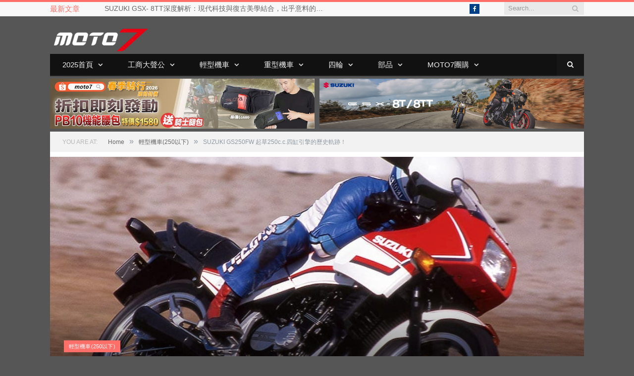

--- FILE ---
content_type: text/html; charset=UTF-8
request_url: https://www.moto7.net/2020/04/suzuki-zxr250-webike.html
body_size: 27031
content:
<!DOCTYPE html><!--[if IE 8]> <html class="ie ie8" lang="en-GB"> <![endif]--><!--[if IE 9]> <html class="ie ie9" lang="en-GB"> <![endif]--><!--[if gt IE 9]><!--> <html lang="en-GB"> <!--<![endif]--><head><meta charset="UTF-8" /><title> SUZUKI GS250FW 起草250c.c.四缸引擎的歷史軌跡！</title> <meta name="viewport" content="width=device-width, initial-scale=1, maximum-scale=1, user-scalable=0" /><link rel="pingback" href="https://www.moto7.net/xmlrpc.php" /> <link rel="shortcut icon" href="https://moto7.tw/imgs/favicon.ico" /> <style type="text/css"> .fts-facebook-add-more-posts-notice { display: none !important; } .fts-jal-single-fb-post .fts-jal-fb-user-name { color: !important; } .fts-simple-fb-wrapper, .fts-fb-header-wrapper, .fts-fb-load-more-wrapper, .fts-jal-fb-header, .fb-social-btn-top, .fb-social-btn-bottom, .fb-social-btn-below-description { max-width: 300 !important; } .fts-fb-large-photo, .fts-jal-fb-vid-picture, .fts-jal-fb-picture, .fts-fluid-videoWrapper-html5 { max-width: 300 !important; float: left; } </style> <script type="text/javascript">function heateorSssLoadEvent(e) {var t=window.onload;if (typeof window.onload!="function") {window.onload=e}else{window.onload=function() {t();e()}}}; var heateorSssSharingAjaxUrl = 'https://www.moto7.net/wp-admin/admin-ajax.php', heateorSssCloseIconPath = 'https://www.moto7.net/wp-content/plugins/sassy-social-share/public/../images/close.png', heateorSssPluginIconPath = 'https://www.moto7.net/wp-content/plugins/sassy-social-share/public/../images/logo.png', heateorSssHorizontalSharingCountEnable = 1, heateorSssVerticalSharingCountEnable = 0, heateorSssSharingOffset = -10; var heateorSssMobileStickySharingEnabled = 0;var heateorSssCopyLinkMessage = "Link copied.";var heateorSssReduceHorizontalSvgWidth = true;var heateorSssReduceVerticalSvgHeight = true;var heateorSssUrlCountFetched = [], heateorSssSharesText = 'Shares', heateorSssShareText = 'Share';function heateorSssPopup(e) {window.open(e,"popUpWindow","height=400,width=600,left=400,top=100,resizable,scrollbars,toolbar=0,personalbar=0,menubar=no,location=no,directories=no,status")}</script> <style type="text/css"> .heateor_sss_horizontal_sharing .heateorSssSharing{ color: #fff; border-width: 0px; border-style: solid; border-color: transparent; } .heateor_sss_horizontal_sharing .heateorSssTCBackground{ color:#666; } .heateor_sss_horizontal_sharing .heateorSssSharing:hover{ border-color: transparent; } .heateor_sss_vertical_sharing .heateorSssSharing{ color: #fff; border-width: 0px; border-style: solid; border-color: transparent; } .heateor_sss_vertical_sharing .heateorSssTCBackground{ color:#666; } .heateor_sss_vertical_sharing .heateorSssSharing:hover{ border-color: transparent; } div.heateor_sss_horizontal_sharing .heateorSssSharingSvg{width:50%;margin:auto;}div.heateor_sss_horizontal_sharing .heateor_sss_square_count{float:left;width:50%;line-height:35px;} div.heateor_sss_vertical_sharing .heateorSssSharingSvg{height:70%;margin-top:6px}div.heateor_sss_vertical_sharing .heateor_sss_square_count{line-height:15.2px;} @media screen and (max-width:480px) {.heateor_sss_vertical_sharing{display:none!important}}@media only screen and (max-width: 799px) { i.heateorSssSharing.heateorSssFacebookBackground, i.heateorSssSharing.heateorSssLineBackground, i.heateorSssSharing.heateorSssPlurkBackground, i.heateorSssSharing.heateorSssGoogleplusBackground, i.heateorSssSharing.heateorSssTwitterBackground { width: 64px !important; height: 64px !important; } ss.heateorSssSharingSvg.heateorSssFacebookSvg, ss.heateorSssSharingSvg.heateorSssLineSvg, ss.heateorSssSharingSvg.heateorSssPlurkSvg, ss.heateorSssSharingSvg.heateorSssGoogleplusSvg, ss.heateorSssSharingSvg.heateorSssTwitterSvg { width: 100%; margin: auto; }} </style> <meta name='robots' content='max-image-preview:large' /> <style>img:is([sizes="auto" i], [sizes^="auto," i]) { contain-intrinsic-size: 3000px 1500px }</style> <link rel='dns-prefetch' href='//fonts.googleapis.com' /><link rel='dns-prefetch' href='//netdna.bootstrapcdn.com' /><link rel='dns-prefetch' href='//v0.wordpress.com' /><link rel='dns-prefetch' href='//widgets.wp.com' /><link rel='dns-prefetch' href='//s0.wp.com' /><link rel='dns-prefetch' href='//0.gravatar.com' /><link rel='dns-prefetch' href='//1.gravatar.com' /><link rel='dns-prefetch' href='//2.gravatar.com' /><link rel="alternate" type="application/rss+xml" title="MOTO7 專業汽機車資訊 &raquo; Feed" href="https://www.moto7.net/feed" /><link rel="alternate" type="application/rss+xml" title="MOTO7 專業汽機車資訊 &raquo; Comments Feed" href="https://www.moto7.net/comments/feed" /><script type="text/javascript">/* <![CDATA[ */window._wpemojiSettings = {"baseUrl":"https:\/\/s.w.org\/images\/core\/emoji\/15.0.3\/72x72\/","ext":".png","svgUrl":"https:\/\/s.w.org\/images\/core\/emoji\/15.0.3\/svg\/","svgExt":".svg","source":{"concatemoji":"https:\/\/www.moto7.net\/wp-includes\/js\/wp-emoji-release.min.js?ver=6.7.4"}};/*! This file is auto-generated */!function(i,n){var o,s,e;function c(e){try{var t={supportTests:e,timestamp:(new Date).valueOf()};sessionStorage.setItem(o,JSON.stringify(t))}catch(e){}}function p(e,t,n){e.clearRect(0,0,e.canvas.width,e.canvas.height),e.fillText(t,0,0);var t=new Uint32Array(e.getImageData(0,0,e.canvas.width,e.canvas.height).data),r=(e.clearRect(0,0,e.canvas.width,e.canvas.height),e.fillText(n,0,0),new Uint32Array(e.getImageData(0,0,e.canvas.width,e.canvas.height).data));return t.every(function(e,t){return e===r[t]})}function u(e,t,n){switch(t){case"flag":return n(e,"\ud83c\udff3\ufe0f\u200d\u26a7\ufe0f","\ud83c\udff3\ufe0f\u200b\u26a7\ufe0f")?!1:!n(e,"\ud83c\uddfa\ud83c\uddf3","\ud83c\uddfa\u200b\ud83c\uddf3")&&!n(e,"\ud83c\udff4\udb40\udc67\udb40\udc62\udb40\udc65\udb40\udc6e\udb40\udc67\udb40\udc7f","\ud83c\udff4\u200b\udb40\udc67\u200b\udb40\udc62\u200b\udb40\udc65\u200b\udb40\udc6e\u200b\udb40\udc67\u200b\udb40\udc7f");case"emoji":return!n(e,"\ud83d\udc26\u200d\u2b1b","\ud83d\udc26\u200b\u2b1b")}return!1}function f(e,t,n){var r="undefined"!=typeof WorkerGlobalScope&&self instanceof WorkerGlobalScope?new OffscreenCanvas(300,150):i.createElement("canvas"),a=r.getContext("2d",{willReadFrequently:!0}),o=(a.textBaseline="top",a.font="600 32px Arial",{});return e.forEach(function(e){o[e]=t(a,e,n)}),o}function t(e){var t=i.createElement("script");t.src=e,t.defer=!0,i.head.appendChild(t)}"undefined"!=typeof Promise&&(o="wpEmojiSettingsSupports",s=["flag","emoji"],n.supports={everything:!0,everythingExceptFlag:!0},e=new Promise(function(e){i.addEventListener("DOMContentLoaded",e,{once:!0})}),new Promise(function(t){var n=function(){try{var e=JSON.parse(sessionStorage.getItem(o));if("object"==typeof e&&"number"==typeof e.timestamp&&(new Date).valueOf()<e.timestamp+604800&&"object"==typeof e.supportTests)return e.supportTests}catch(e){}return null}();if(!n){if("undefined"!=typeof Worker&&"undefined"!=typeof OffscreenCanvas&&"undefined"!=typeof URL&&URL.createObjectURL&&"undefined"!=typeof Blob)try{var e="postMessage("+f.toString()+"("+[JSON.stringify(s),u.toString(),p.toString()].join(",")+"));",r=new Blob([e],{type:"text/javascript"}),a=new Worker(URL.createObjectURL(r),{name:"wpTestEmojiSupports"});return void(a.onmessage=function(e){c(n=e.data),a.terminate(),t(n)})}catch(e){}c(n=f(s,u,p))}t(n)}).then(function(e){for(var t in e)n.supports[t]=e[t],n.supports.everything=n.supports.everything&&n.supports[t],"flag"!==t&&(n.supports.everythingExceptFlag=n.supports.everythingExceptFlag&&n.supports[t]);n.supports.everythingExceptFlag=n.supports.everythingExceptFlag&&!n.supports.flag,n.DOMReady=!1,n.readyCallback=function(){n.DOMReady=!0}}).then(function(){return e}).then(function(){var e;n.supports.everything||(n.readyCallback(),(e=n.source||{}).concatemoji?t(e.concatemoji):e.wpemoji&&e.twemoji&&(t(e.twemoji),t(e.wpemoji)))}))}((window,document),window._wpemojiSettings);/* ]]> */</script><!-- <link rel='stylesheet' id='pt-cv-public-style-css' href='https://www.moto7.net/wp-content/plugins/content-views-query-and-display-post-page/public/assets/css/cv.css?ver=2.5.0.1' type='text/css' media='all' /> --><!-- <link rel='stylesheet' id='pt-cv-public-pro-style-css' href='https://www.moto7.net/wp-content/plugins/pt-content-views-pro/public/assets/css/cvpro.min.css?ver=3.5.5' type='text/css' media='all' /> -->
<link rel="stylesheet" type="text/css" href="//www.moto7.net/wp-content/cache/wpfc-minified/973iksjn/e4njs.css" media="all"/><style id='wp-emoji-styles-inline-css' type='text/css'> img.wp-smiley, img.emoji { display: inline !important; border: none !important; box-shadow: none !important; height: 1em !important; width: 1em !important; margin: 0 0.07em !important; vertical-align: -0.1em !important; background: none !important; padding: 0 !important; }</style><!-- <link rel='stylesheet' id='wp-block-library-css' href='https://www.moto7.net/wp-includes/css/dist/block-library/style.min.css?ver=6.7.4' type='text/css' media='all' /> -->
<link rel="stylesheet" type="text/css" href="//www.moto7.net/wp-content/cache/wpfc-minified/q9jyi8ny/e4nhi.css" media="all"/><style id='wp-block-library-inline-css' type='text/css'>.has-text-align-justify{text-align:justify;}</style><!-- <link rel='stylesheet' id='mediaelement-css' href='https://www.moto7.net/wp-includes/js/mediaelement/mediaelementplayer-legacy.min.css?ver=4.2.17' type='text/css' media='all' /> --><!-- <link rel='stylesheet' id='wp-mediaelement-css' href='https://www.moto7.net/wp-includes/js/mediaelement/wp-mediaelement.min.css?ver=6.7.4' type='text/css' media='all' /> -->
<link rel="stylesheet" type="text/css" href="//www.moto7.net/wp-content/cache/wpfc-minified/7xdaycnz/e4quo.css" media="all"/><style id='classic-theme-styles-inline-css' type='text/css'>/*! This file is auto-generated */.wp-block-button__link{color:#fff;background-color:#32373c;border-radius:9999px;box-shadow:none;text-decoration:none;padding:calc(.667em + 2px) calc(1.333em + 2px);font-size:1.125em}.wp-block-file__button{background:#32373c;color:#fff;text-decoration:none}</style><style id='global-styles-inline-css' type='text/css'>:root{--wp--preset--aspect-ratio--square: 1;--wp--preset--aspect-ratio--4-3: 4/3;--wp--preset--aspect-ratio--3-4: 3/4;--wp--preset--aspect-ratio--3-2: 3/2;--wp--preset--aspect-ratio--2-3: 2/3;--wp--preset--aspect-ratio--16-9: 16/9;--wp--preset--aspect-ratio--9-16: 9/16;--wp--preset--color--black: #000000;--wp--preset--color--cyan-bluish-gray: #abb8c3;--wp--preset--color--white: #ffffff;--wp--preset--color--pale-pink: #f78da7;--wp--preset--color--vivid-red: #cf2e2e;--wp--preset--color--luminous-vivid-orange: #ff6900;--wp--preset--color--luminous-vivid-amber: #fcb900;--wp--preset--color--light-green-cyan: #7bdcb5;--wp--preset--color--vivid-green-cyan: #00d084;--wp--preset--color--pale-cyan-blue: #8ed1fc;--wp--preset--color--vivid-cyan-blue: #0693e3;--wp--preset--color--vivid-purple: #9b51e0;--wp--preset--gradient--vivid-cyan-blue-to-vivid-purple: linear-gradient(135deg,rgba(6,147,227,1) 0%,rgb(155,81,224) 100%);--wp--preset--gradient--light-green-cyan-to-vivid-green-cyan: linear-gradient(135deg,rgb(122,220,180) 0%,rgb(0,208,130) 100%);--wp--preset--gradient--luminous-vivid-amber-to-luminous-vivid-orange: linear-gradient(135deg,rgba(252,185,0,1) 0%,rgba(255,105,0,1) 100%);--wp--preset--gradient--luminous-vivid-orange-to-vivid-red: linear-gradient(135deg,rgba(255,105,0,1) 0%,rgb(207,46,46) 100%);--wp--preset--gradient--very-light-gray-to-cyan-bluish-gray: linear-gradient(135deg,rgb(238,238,238) 0%,rgb(169,184,195) 100%);--wp--preset--gradient--cool-to-warm-spectrum: linear-gradient(135deg,rgb(74,234,220) 0%,rgb(151,120,209) 20%,rgb(207,42,186) 40%,rgb(238,44,130) 60%,rgb(251,105,98) 80%,rgb(254,248,76) 100%);--wp--preset--gradient--blush-light-purple: linear-gradient(135deg,rgb(255,206,236) 0%,rgb(152,150,240) 100%);--wp--preset--gradient--blush-bordeaux: linear-gradient(135deg,rgb(254,205,165) 0%,rgb(254,45,45) 50%,rgb(107,0,62) 100%);--wp--preset--gradient--luminous-dusk: linear-gradient(135deg,rgb(255,203,112) 0%,rgb(199,81,192) 50%,rgb(65,88,208) 100%);--wp--preset--gradient--pale-ocean: linear-gradient(135deg,rgb(255,245,203) 0%,rgb(182,227,212) 50%,rgb(51,167,181) 100%);--wp--preset--gradient--electric-grass: linear-gradient(135deg,rgb(202,248,128) 0%,rgb(113,206,126) 100%);--wp--preset--gradient--midnight: linear-gradient(135deg,rgb(2,3,129) 0%,rgb(40,116,252) 100%);--wp--preset--font-size--small: 13px;--wp--preset--font-size--medium: 20px;--wp--preset--font-size--large: 36px;--wp--preset--font-size--x-large: 42px;--wp--preset--spacing--20: 0.44rem;--wp--preset--spacing--30: 0.67rem;--wp--preset--spacing--40: 1rem;--wp--preset--spacing--50: 1.5rem;--wp--preset--spacing--60: 2.25rem;--wp--preset--spacing--70: 3.38rem;--wp--preset--spacing--80: 5.06rem;--wp--preset--shadow--natural: 6px 6px 9px rgba(0, 0, 0, 0.2);--wp--preset--shadow--deep: 12px 12px 50px rgba(0, 0, 0, 0.4);--wp--preset--shadow--sharp: 6px 6px 0px rgba(0, 0, 0, 0.2);--wp--preset--shadow--outlined: 6px 6px 0px -3px rgba(255, 255, 255, 1), 6px 6px rgba(0, 0, 0, 1);--wp--preset--shadow--crisp: 6px 6px 0px rgba(0, 0, 0, 1);}:where(.is-layout-flex){gap: 0.5em;}:where(.is-layout-grid){gap: 0.5em;}body .is-layout-flex{display: flex;}.is-layout-flex{flex-wrap: wrap;align-items: center;}.is-layout-flex > :is(*, div){margin: 0;}body .is-layout-grid{display: grid;}.is-layout-grid > :is(*, div){margin: 0;}:where(.wp-block-columns.is-layout-flex){gap: 2em;}:where(.wp-block-columns.is-layout-grid){gap: 2em;}:where(.wp-block-post-template.is-layout-flex){gap: 1.25em;}:where(.wp-block-post-template.is-layout-grid){gap: 1.25em;}.has-black-color{color: var(--wp--preset--color--black) !important;}.has-cyan-bluish-gray-color{color: var(--wp--preset--color--cyan-bluish-gray) !important;}.has-white-color{color: var(--wp--preset--color--white) !important;}.has-pale-pink-color{color: var(--wp--preset--color--pale-pink) !important;}.has-vivid-red-color{color: var(--wp--preset--color--vivid-red) !important;}.has-luminous-vivid-orange-color{color: var(--wp--preset--color--luminous-vivid-orange) !important;}.has-luminous-vivid-amber-color{color: var(--wp--preset--color--luminous-vivid-amber) !important;}.has-light-green-cyan-color{color: var(--wp--preset--color--light-green-cyan) !important;}.has-vivid-green-cyan-color{color: var(--wp--preset--color--vivid-green-cyan) !important;}.has-pale-cyan-blue-color{color: var(--wp--preset--color--pale-cyan-blue) !important;}.has-vivid-cyan-blue-color{color: var(--wp--preset--color--vivid-cyan-blue) !important;}.has-vivid-purple-color{color: var(--wp--preset--color--vivid-purple) !important;}.has-black-background-color{background-color: var(--wp--preset--color--black) !important;}.has-cyan-bluish-gray-background-color{background-color: var(--wp--preset--color--cyan-bluish-gray) !important;}.has-white-background-color{background-color: var(--wp--preset--color--white) !important;}.has-pale-pink-background-color{background-color: var(--wp--preset--color--pale-pink) !important;}.has-vivid-red-background-color{background-color: var(--wp--preset--color--vivid-red) !important;}.has-luminous-vivid-orange-background-color{background-color: var(--wp--preset--color--luminous-vivid-orange) !important;}.has-luminous-vivid-amber-background-color{background-color: var(--wp--preset--color--luminous-vivid-amber) !important;}.has-light-green-cyan-background-color{background-color: var(--wp--preset--color--light-green-cyan) !important;}.has-vivid-green-cyan-background-color{background-color: var(--wp--preset--color--vivid-green-cyan) !important;}.has-pale-cyan-blue-background-color{background-color: var(--wp--preset--color--pale-cyan-blue) !important;}.has-vivid-cyan-blue-background-color{background-color: var(--wp--preset--color--vivid-cyan-blue) !important;}.has-vivid-purple-background-color{background-color: var(--wp--preset--color--vivid-purple) !important;}.has-black-border-color{border-color: var(--wp--preset--color--black) !important;}.has-cyan-bluish-gray-border-color{border-color: var(--wp--preset--color--cyan-bluish-gray) !important;}.has-white-border-color{border-color: var(--wp--preset--color--white) !important;}.has-pale-pink-border-color{border-color: var(--wp--preset--color--pale-pink) !important;}.has-vivid-red-border-color{border-color: var(--wp--preset--color--vivid-red) !important;}.has-luminous-vivid-orange-border-color{border-color: var(--wp--preset--color--luminous-vivid-orange) !important;}.has-luminous-vivid-amber-border-color{border-color: var(--wp--preset--color--luminous-vivid-amber) !important;}.has-light-green-cyan-border-color{border-color: var(--wp--preset--color--light-green-cyan) !important;}.has-vivid-green-cyan-border-color{border-color: var(--wp--preset--color--vivid-green-cyan) !important;}.has-pale-cyan-blue-border-color{border-color: var(--wp--preset--color--pale-cyan-blue) !important;}.has-vivid-cyan-blue-border-color{border-color: var(--wp--preset--color--vivid-cyan-blue) !important;}.has-vivid-purple-border-color{border-color: var(--wp--preset--color--vivid-purple) !important;}.has-vivid-cyan-blue-to-vivid-purple-gradient-background{background: var(--wp--preset--gradient--vivid-cyan-blue-to-vivid-purple) !important;}.has-light-green-cyan-to-vivid-green-cyan-gradient-background{background: var(--wp--preset--gradient--light-green-cyan-to-vivid-green-cyan) !important;}.has-luminous-vivid-amber-to-luminous-vivid-orange-gradient-background{background: var(--wp--preset--gradient--luminous-vivid-amber-to-luminous-vivid-orange) !important;}.has-luminous-vivid-orange-to-vivid-red-gradient-background{background: var(--wp--preset--gradient--luminous-vivid-orange-to-vivid-red) !important;}.has-very-light-gray-to-cyan-bluish-gray-gradient-background{background: var(--wp--preset--gradient--very-light-gray-to-cyan-bluish-gray) !important;}.has-cool-to-warm-spectrum-gradient-background{background: var(--wp--preset--gradient--cool-to-warm-spectrum) !important;}.has-blush-light-purple-gradient-background{background: var(--wp--preset--gradient--blush-light-purple) !important;}.has-blush-bordeaux-gradient-background{background: var(--wp--preset--gradient--blush-bordeaux) !important;}.has-luminous-dusk-gradient-background{background: var(--wp--preset--gradient--luminous-dusk) !important;}.has-pale-ocean-gradient-background{background: var(--wp--preset--gradient--pale-ocean) !important;}.has-electric-grass-gradient-background{background: var(--wp--preset--gradient--electric-grass) !important;}.has-midnight-gradient-background{background: var(--wp--preset--gradient--midnight) !important;}.has-small-font-size{font-size: var(--wp--preset--font-size--small) !important;}.has-medium-font-size{font-size: var(--wp--preset--font-size--medium) !important;}.has-large-font-size{font-size: var(--wp--preset--font-size--large) !important;}.has-x-large-font-size{font-size: var(--wp--preset--font-size--x-large) !important;}:where(.wp-block-post-template.is-layout-flex){gap: 1.25em;}:where(.wp-block-post-template.is-layout-grid){gap: 1.25em;}:where(.wp-block-columns.is-layout-flex){gap: 2em;}:where(.wp-block-columns.is-layout-grid){gap: 2em;}:root :where(.wp-block-pullquote){font-size: 1.5em;line-height: 1.6;}</style><!-- <link rel='stylesheet' id='contact-form-7-css' href='https://www.moto7.net/wp-content/plugins/contact-form-7/includes/css/styles.css?ver=5.0.4' type='text/css' media='all' /> --><!-- <link rel='stylesheet' id='cool-tag-cloud-css' href='https://www.moto7.net/wp-content/plugins/cool-tag-cloud/inc/cool-tag-cloud.css?ver=6.7.4' type='text/css' media='all' /> --><!-- <link rel='stylesheet' id='fts-feeds-css' href='https://www.moto7.net/wp-content/plugins/feed-them-social/feeds/css/styles.css?ver=2.7.3.1' type='text/css' media='' /> --><!-- <link rel='stylesheet' id='dashicons-css' href='https://www.moto7.net/wp-includes/css/dashicons.min.css?ver=6.7.4' type='text/css' media='all' /> --><!-- <link rel='stylesheet' id='post-views-counter-frontend-css' href='https://www.moto7.net/wp-content/plugins/post-views-counter/css/frontend.css?ver=1.2.14' type='text/css' media='all' /> --><!-- <link rel='stylesheet' id='wordpress-popular-posts-css-css' href='https://www.moto7.net/wp-content/plugins/wordpress-popular-posts/public/css/wpp.css?ver=4.2.2' type='text/css' media='all' /> -->
<link rel="stylesheet" type="text/css" href="//www.moto7.net/wp-content/cache/wpfc-minified/g3txbus9/e4njs.css" media="all"/><link rel='stylesheet' id='smartmag-fonts-css' href='https://fonts.googleapis.com/css?family=Open+Sans:400,400italic,600,700|Roboto:400,500|Roboto+Condensed:400,600|Merriweather:300italic&#038;subset' type='text/css' media='all' /><!-- <link rel='stylesheet' id='smartmag-core-css' href='https://www.moto7.net/wp-content/themes/moto7/style.css?ver=2.6.1' type='text/css' media='all' /> --><!-- <link rel='stylesheet' id='smartmag-responsive-css' href='https://www.moto7.net/wp-content/themes/smart-mag/css/responsive.css?ver=2.6.1' type='text/css' media='all' /> --><!-- <link rel='stylesheet' id='pretty-photo-css' href='https://www.moto7.net/wp-content/themes/smart-mag/css/prettyPhoto.css?ver=2.6.1' type='text/css' media='all' /> -->
<link rel="stylesheet" type="text/css" href="//www.moto7.net/wp-content/cache/wpfc-minified/ftyck10a/e4njs.css" media="all"/><link rel='stylesheet' id='smartmag-font-awesome-css' href='https://netdna.bootstrapcdn.com/font-awesome/4.4.0/css/font-awesome.css?ver=6.7.4' type='text/css' media='all' /><!-- <link rel='stylesheet' id='heateor_sss_frontend_css-css' href='https://www.moto7.net/wp-content/plugins/sassy-social-share/public/css/sassy-social-share-public.css?ver=3.2.5' type='text/css' media='all' /> --><!-- <link rel='stylesheet' id='heateor_sss_sharing_default_svg-css' href='https://www.moto7.net/wp-content/plugins/sassy-social-share/public/../admin/css/sassy-social-share-svg.css?ver=3.2.5' type='text/css' media='all' /> --><!-- <link rel='stylesheet' id='addtoany-css' href='https://www.moto7.net/wp-content/plugins/add-to-any/addtoany.min.css?ver=1.15' type='text/css' media='all' /> -->
<link rel="stylesheet" type="text/css" href="//www.moto7.net/wp-content/cache/wpfc-minified/g56h1f80/e4njs.css" media="all"/><style id='addtoany-inline-css' type='text/css'>.a2a_floating_style { background-color: transparent!important;}.a2a_svg { border-radius: 0 !important; /*background-size: 100px !important;*/ /*height: 32px !important;*/ /*width: 100px !important;*/}/*a2a_button_facebook,a2a_button_line,a2a_button_google_plus,a2a_button_twitter,a2a_button_facebook_messenger { width: 90px !important;}*/</style><!-- <link rel='stylesheet' id='smartmag-skin-css' href='https://www.moto7.net/wp-content/themes/smart-mag/css/skin-tech.css?ver=6.7.4' type='text/css' media='all' /> --><!-- <link rel='stylesheet' id='custom-css-css' href='https://www.moto7.net/?bunyad_custom_css=1&#038;ver=6.7.4' type='text/css' media='all' /> --><!-- <link rel='stylesheet' id='jetpack_css-css' href='https://www.moto7.net/wp-content/plugins/jetpack/css/jetpack.css?ver=12.0.2' type='text/css' media='all' /> -->
<link rel="stylesheet" type="text/css" href="//www.moto7.net/wp-content/cache/wpfc-minified/d4u9mg2c/4i9zs.css" media="all"/><script src='//www.moto7.net/wp-content/cache/wpfc-minified/kmptddqf/e4quo.js' type="text/javascript"></script>
<!-- <script type="text/javascript" src="https://www.moto7.net/wp-includes/js/jquery/jquery.min.js?ver=3.7.1" id="jquery-core-js"></script> --><!-- <script type="text/javascript" src="https://www.moto7.net/wp-includes/js/jquery/jquery-migrate.min.js?ver=3.4.1" id="jquery-migrate-js"></script> --><!-- <script type="text/javascript" src="https://www.moto7.net/wp-content/plugins/add-to-any/addtoany.min.js?ver=1.1" id="addtoany-js"></script> --><!-- <script type="text/javascript" src="https://www.moto7.net/wp-content/plugins/feed-them-social/feeds/js/powered-by.js?ver=2.7.3.1" id="fts_powered_by_js-js"></script> --><!-- <script type="text/javascript" src="https://www.moto7.net/wp-content/plugins/feed-them-social/feeds/js/fts-global.js?ver=2.7.3.1" id="fts-global-js"></script> --><script type="text/javascript" id="wpp-js-js-extra">/* <![CDATA[ */var wpp_params = {"sampling_active":"0","sampling_rate":"100","ajax_url":"https:\/\/www.moto7.net\/wp-json\/wordpress-popular-posts\/v1\/popular-posts\/","ID":"125405","token":"5cf8b01d84","debug":""};/* ]]> */</script><script src='//www.moto7.net/wp-content/cache/wpfc-minified/7j39y5xo/e4quo.js' type="text/javascript"></script>
<!-- <script type="text/javascript" src="https://www.moto7.net/wp-content/plugins/wordpress-popular-posts/public/js/wpp-4.2.0.min.js?ver=4.2.2" id="wpp-js-js"></script> --><!-- <script type="text/javascript" src="https://www.moto7.net/wp-content/themes/smart-mag/js/jquery.prettyPhoto.js?ver=6.7.4" id="pretty-photo-smartmag-js"></script> --><link rel="https://api.w.org/" href="https://www.moto7.net/wp-json/" /><link rel="alternate" title="JSON" type="application/json" href="https://www.moto7.net/wp-json/wp/v2/posts/125405" /><link rel="canonical" href="https://www.moto7.net/2020/04/suzuki-zxr250-webike.html" /><link rel='shortlink' href='https://wp.me/p7lv57-wCF' /><link rel="alternate" title="oEmbed (JSON)" type="application/json+oembed" href="https://www.moto7.net/wp-json/oembed/1.0/embed?url=https%3A%2F%2Fwww.moto7.net%2F2020%2F04%2Fsuzuki-zxr250-webike.html" /><link rel="alternate" title="oEmbed (XML)" type="text/xml+oembed" href="https://www.moto7.net/wp-json/oembed/1.0/embed?url=https%3A%2F%2Fwww.moto7.net%2F2020%2F04%2Fsuzuki-zxr250-webike.html&#038;format=xml" /><script data-cfasync="false">window.a2a_config=window.a2a_config||{};a2a_config.callbacks=[];a2a_config.overlays=[];a2a_config.templates={};a2a_localize = { Share: "Share", Save: "Save", Subscribe: "Subscribe", Email: "Email", Bookmark: "Bookmark", ShowAll: "Show All", ShowLess: "Show less", FindServices: "Find service(s)", FindAnyServiceToAddTo: "Instantly find any service to add to", PoweredBy: "Powered by", ShareViaEmail: "Share via email", SubscribeViaEmail: "Subscribe via email", BookmarkInYourBrowser: "Bookmark in your browser", BookmarkInstructions: "Press Ctrl+D or \u2318+D to bookmark this page", AddToYourFavorites: "Add to your favourites", SendFromWebOrProgram: "Send from any email address or email program", EmailProgram: "Email program", More: "More&#8230;"};(function(d,s,a,b){a=d.createElement(s);b=d.getElementsByTagName(s)[0];a.async=1;a.src="https://static.addtoany.com/menu/page.js";b.parentNode.insertBefore(a,b);})(document,"script");</script><!-- start Simple Custom CSS and JS --><style type="text/css">/* Add your CSS code here.For example:.example { color: red;}For brushing up on your CSS knowledge, check out http://www.w3schools.com/css/css_syntax.aspEnd of comment */ .no-display { will-change: opacity; opacity: 1!important;}.main-featured .row { opacity:1;}</style><!-- end Simple Custom CSS and JS --><script type="text/javascript"> window._zem_rp_post_id = '125405'; window._zem_rp_thumbnails = true; window._zem_rp_post_title = 'SUZUKI+GS250FW+%E8%B5%B7%E8%8D%89250c.c.%E5%9B%9B%E7%BC%B8%E5%BC%95%E6%93%8E%E7%9A%84%E6%AD%B7%E5%8F%B2%E8%BB%8C%E8%B7%A1%EF%BC%81'; window._zem_rp_post_tags = ['suzuki', 'webike', '%3F%3F%3F%3F%28250%3F%3F%29', 'suzuki', 'alt', 'height', 'center', 'block', 'young', 'div', 'margin']; window._zem_rp_static_base_url = 'https://content.zemanta.com/static/'; window._zem_rp_wp_ajax_url = 'https://www.moto7.net/wp-admin/admin-ajax.php'; window._zem_rp_plugin_version = '1.14'; window._zem_rp_num_rel_posts = '3';</script><!-- <link rel="stylesheet" href="https://www.moto7.net/wp-content/plugins/related-posts-by-zemanta/static/themes/modern.css?version=1.14" /> -->
<link rel="stylesheet" type="text/css" href="//www.moto7.net/wp-content/cache/wpfc-minified/qvxfyz5h/e4nhi.css" media="all"/><style type="text/css">.related_post_title { background: #fbfbfb; border-color: #e9e9e9; line-height: 34px; color: #FF6F69;}ul.related_post {}ul.related_post li { height: 90px !important;}ul.related_post .wp_rp_publish_date { color: #bcbcbc; padding-right: 15px !important;}ul.related_post li a {}ul.related_post li img { width: 120px !important; height: 85px !important;}</style> <style>img#wpstats{display:none}</style> <meta property="fb:admins" content="713049047" /><meta property="fb:app_id" content="390056627730229" /><meta property="og:title" content="SUZUKI GS250FW 起草250c.c.四缸引擎的歷史軌跡！"/><meta property="og:description" content="大家應該都知道，最近車壇上的最大注目焦點，就是睽違30年之久又再度復活的250c.c. 4缸引擎車款Ninja ZX-25R。雖然我們重新驗證了昔日車款ZXR250（1990）的真正實力，但當時同在這個級別中較勁的其他競爭對手，也是一群讓人無法忘記的存在。翻譯文章授權轉載自：Web..."/><meta property="og:type" content="article"/><meta property="og:url" content="https://www.moto7.net/2020/04/suzuki-zxr250-webike.html"/><meta property="og:site_name" content="MOTO7 專業汽機車資訊"/><meta property="og:image" content="https://www.moto7.net/imgs/suzuki-zxr250-c-1.jpg" /><!-- Facebook Pixel Code --><script type='text/javascript'>!function(f,b,e,v,n,t,s){if(f.fbq)return;n=f.fbq=function(){n.callMethod?n.callMethod.apply(n,arguments):n.queue.push(arguments)};if(!f._fbq)f._fbq=n;n.push=n;n.loaded=!0;n.version='2.0';n.queue=[];t=b.createElement(e);t.async=!0;t.src=v;s=b.getElementsByTagName(e)[0];s.parentNode.insertBefore(t,s)}(window,document,'script','https://connect.facebook.net/en_US/fbevents.js');</script><!-- End Facebook Pixel Code --><script type='text/javascript'> fbq('init', '254114998328249', [], { "agent": "wordpress-6.7.4-1.7.25"});</script><script type='text/javascript'> fbq('track', 'PageView', []);</script><!-- Facebook Pixel Code --><noscript><img height="1" width="1" style="display:none" alt="fbpx"src="https://www.facebook.com/tr?id=254114998328249&ev=PageView&noscript=1" /></noscript><!-- End Facebook Pixel Code --><!-- Jetpack Open Graph Tags --><meta property="og:type" content="article" /><meta property="og:title" content="SUZUKI GS250FW 起草250c.c.四缸引擎的歷史軌跡！" /><meta property="og:url" content="https://www.moto7.net/2020/04/suzuki-zxr250-webike.html" /><meta property="og:description" content="大家應該都知道，最近車壇上的最大注目焦點，就是睽違30年之久又再度復活的250c.c. 4缸引擎車款Ninja ZX-25R。雖然我們重新驗證了昔日車款ZXR250（1990）的真正實力，但當時同在這個級別中較勁的其他競爭對手，也是一群讓人無法忘記的存在。 翻譯文章授權轉載自：Webike 原文參考：250c.c.四缸引擎的歷史軌跡！世界第一的SUZUKI 以下，就為大家介紹全世界第一個推出…" /><meta property="article:published_time" content="2020-04-10T01:20:30+00:00" /><meta property="article:modified_time" content="2020-04-14T08:14:58+00:00" /><meta property="og:site_name" content="MOTO7 專業汽機車資訊" /><meta property="og:image" content="https://www.moto7.net/imgs/suzuki-zxr250-c-1.jpg" /><meta property="og:image:width" content="1200" /><meta property="og:image:height" content="800" /><meta property="og:image:alt" content="" /><meta property="og:locale" content="en_GB" /><meta name="twitter:text:title" content="SUZUKI GS250FW 起草250c.c.四缸引擎的歷史軌跡！" /><meta name="twitter:image" content="https://www.moto7.net/imgs/suzuki-zxr250-c-1.jpg?w=640" /><meta name="twitter:card" content="summary_large_image" /><!-- End Jetpack Open Graph Tags --><link rel="icon" href="https://www.moto7.net/imgs/cropped-2018-04-10-上午10.12.22-32x32.png" sizes="32x32" /><link rel="icon" href="https://www.moto7.net/imgs/cropped-2018-04-10-上午10.12.22-192x192.png" sizes="192x192" /><link rel="apple-touch-icon" href="https://www.moto7.net/imgs/cropped-2018-04-10-上午10.12.22-180x180.png" /><meta name="msapplication-TileImage" content="https://www.moto7.net/imgs/cropped-2018-04-10-上午10.12.22-270x270.png" /><script data-ad-client="ca-pub-0714719096004657" async src="https://pagead2.googlesyndication.com/pagead/js/adsbygoogle.js"></script><script async='async' src='https://www.googletagservices.com/tag/js/gpt.js'></script><script> var googletag = googletag || {}; googletag.cmd = googletag.cmd || [];</script><script async src="https://securepubads.g.doubleclick.net/tag/js/gpt.js"></script><script> window.googletag = window.googletag || {cmd: []}; googletag.cmd.push(function() { googletag.defineSlot('/60837886/Moto7_mid_300', [300, 250], 'div-gpt-ad-1621906243017-0').addService(googletag.pubads()); googletag.pubads().enableSingleRequest(); googletag.enableServices(); });</script><script async src="https://securepubads.g.doubleclick.net/tag/js/gpt.js"></script><script> window.googletag = window.googletag || {cmd: []}; googletag.cmd.push(function() { googletag.defineSlot('/60837886/Moto7_mid_300', [300, 250], 'div-gpt-ad-1621826088872-0').addService(googletag.pubads()); googletag.pubads().enableSingleRequest(); googletag.enableServices(); });</script><script async src="https://securepubads.g.doubleclick.net/tag/js/gpt.js"></script><script> window.googletag = window.googletag || {cmd: []}; googletag.cmd.push(function() { googletag.defineSlot('/60837886/Moto7_mid_300', [300, 250], 'div-gpt-ad-1692176919159-0').addService(googletag.pubads()); googletag.pubads().enableSingleRequest(); googletag.enableServices(); });</script><script async src="https://securepubads.g.doubleclick.net/tag/js/gpt.js"></script><script> window.googletag = window.googletag || {cmd: []}; googletag.cmd.push(function() { googletag.defineSlot('/60837886/Moto7_mid_300x150/Mobile_top_300x150', [300, 150], 'div-gpt-ad-1586414611043-0').addService(googletag.pubads()); googletag.pubads().enableSingleRequest(); googletag.pubads().collapseEmptyDivs(); googletag.enableServices(); });</script><script async='async' src='https://www.googletagservices.com/tag/js/gpt.js'></script><script> var googletag = googletag || {}; googletag.cmd = googletag.cmd || [];</script><script async src="https://securepubads.g.doubleclick.net/tag/js/gpt.js"></script><script> window.googletag = window.googletag || {cmd: []}; googletag.cmd.push(function() { googletag.defineSlot('/60837886/Mobile_head_300x150', [300, 150], 'div-gpt-ad-1586415480389-0').addService(googletag.pubads()); googletag.pubads().enableSingleRequest(); googletag.pubads().collapseEmptyDivs(); googletag.enableServices(); });</script><script> googletag.cmd.push(function() { googletag.defineSlot('/60837886/Moto7_mid_300x150', [300, 150], 'div-gpt-ad-1560772939780-0').addService(googletag.pubads()); googletag.enableServices(); });</script><script async src="//pagead2.googlesyndication.com/pagead/js/adsbygoogle.js"></script><script> (adsbygoogle = window.adsbygoogle || []).push({ google_ad_client: "ca-pub-0714719096004657", enable_page_level_ads: true });</script><script async='async' src='https://www.googletagservices.com/tag/js/gpt.js'></script><script> var googletag = googletag || {}; googletag.cmd = googletag.cmd || [];</script><script> googletag.cmd.push(function() { googletag.defineSlot('/60837886/Moto7_Top', [728, 90], 'div-gpt-ad-1491755065742-0').addService(googletag.pubads()); googletag.pubads().enableSingleRequest(); googletag.enableServices(); });</script><script>var _pvmax = {"siteId": "a8c462f5-5c78-4916-8d66-3122d63e0917"};(function(d, s, id) { var js, pjs = d.getElementsByTagName(s)[0]; if (d.getElementById(id)) return; js = d.createElement(s); js.id = id; js.async = true; js.src = "//api.pvmax.net/v1.0/pvmax.js"; pjs.parentNode.insertBefore(js, pjs);}(document, 'script', 'pvmax-jssdk'));</script><!-- Facebook Pixel Code --><script> !function(f,b,e,v,n,t,s) {if(f.fbq)return;n=f.fbq=function(){n.callMethod? n.callMethod.apply(n,arguments):n.queue.push(arguments)}; if(!f._fbq)f._fbq=n;n.push=n;n.loaded=!0;n.version='2.0'; n.queue=[];t=b.createElement(e);t.async=!0; t.src=v;s=b.getElementsByTagName(e)[0]; s.parentNode.insertBefore(t,s)}(window, document,'script', 'https://connect.facebook.net/en_US/fbevents.js'); fbq('init', '254114998328249'); fbq('track', 'PageView');</script><noscript><img height="1" width="1" style="display:none" src="https://www.facebook.com/tr?id=254114998328249&ev=PageView&noscript=1"/></noscript><!-- End Facebook Pixel Co --> <script async src="https://securepubads.g.doubleclick.net/tag/js/gpt.js"></script><script> window.googletag = window.googletag || {cmd: []}; googletag.cmd.push(function() { googletag.defineSlot('/60837886/top_pc', [728, 90], 'div-gpt-ad-1583133590550-0').addService(googletag.pubads()); googletag.pubads().enableSingleRequest(); googletag.enableServices(); });</script><script async src="https://securepubads.g.doubleclick.net/tag/js/gpt.js"></script><script> window.googletag = window.googletag || {cmd: []}; googletag.cmd.push(function() { googletag.defineSlot('/60837886/top_mobile', [300, 250], 'div-gpt-ad-1583133431550-0').addService(googletag.pubads()); googletag.pubads().enableSingleRequest(); googletag.enableServices(); });</script><script async src="https://securepubads.g.doubleclick.net/tag/js/gpt.js"></script><script> window.googletag = window.googletag || {cmd: []}; googletag.cmd.push(function() { googletag.defineSlot('/60837886/bottom_mobile', [300, 250], 'div-gpt-ad-1585102579833-0').addService(googletag.pubads()); googletag.pubads().enableSingleRequest(); googletag.enableServices(); });</script><script async src="https://securepubads.g.doubleclick.net/tag/js/gpt.js"></script><script> window.googletag = window.googletag || {cmd: []}; googletag.cmd.push(function() { googletag.defineSlot('/60837886/Moto7_mid_300x150', [300, 150], 'div-gpt-ad-1586404965884-0').addService(googletag.pubads()); googletag.pubads().enableSingleRequest(); googletag.pubads().collapseEmptyDivs(); googletag.enableServices(); });</script> <style type="text/css" id="pt-cv-custom-style-fcb1336rzf">.pt-cv-wrapper{margin:15px 0!important}.pt-cv-term-heading{border:none}.pt-cv-term-heading a{background:#fc7e2a;color:#fff;font-size:15px;line-height:30px;padding:6px 14px}.pt-cv-wrapper h3{margin-left:18px}#pt-cv-view-980fa52b73 .pt-cv-content-item,#pt-cv-view-20f81dc175 .pt-cv-content-item,#pt-cv-view-eee5407b11 .pt-cv-content-item,#pt-cv-view-4378c9b2f0 .pt-cv-content-item{border-bottom:1px solid #e9e9e9}@media (max-width: 480px){img.pt-cv-thumbnail.img-rounded.no-display.appear,img.pt-cv-thumbnail.img-none.no-display.appear,img.pt-cv-thumbnail.img-none.pull-left.no-display.appear{width:120px!important}h4.pt-cv-title{margin-left:150px}}</style> <style type="text/css" id="wp-custom-css"> #main-head > .wrap > .default > .right { color:#565656; font-size:0.1px;}.hide-in-phone{display:none} /* 自訂2-若寬度大於480px就顯示*/ @media only screen and (max-width:420px) { .hide-in-phone { display: block; } } </style> <!--[if lt IE 9]><script src="https://www.moto7.net/wp-content/themes/smart-mag/js/html5.js" type="text/javascript"></script><![endif]--></head><body class="post-template-default single single-post postid-125405 single-format-standard page-builder right-sidebar full skin-tech post-layout-cover has-nav-dark"><div class="main-wrap"> <div class="top-bar"> <div class="wrap"> <section class="top-bar-content cf"> <div class="trending-ticker"> <span class="heading">最新文章</span> <ul> <li><a href="https://www.moto7.net/2026/01/8tt-test.html" title="SUZUKI GSX- 8TT深度解析：現代科技與復古美學結合，出乎意料的風格轉化">SUZUKI GSX- 8TT深度解析：現代科技與復古美學結合，出乎意料的風格轉化</a></li> <li><a href="https://www.moto7.net/2026/01/sym-drgbt-test.html" title="2026 SYM DRGBT 改款試駕：動力、電控同步升級，彎道ABS實測心得分享">2026 SYM DRGBT 改款試駕：動力、電控同步升級，彎道ABS實測心得分享</a></li> <li><a href="https://www.moto7.net/2025/12/kymco-k1sport.html" title="KYMCO 新K1 150特仕版深度實測：國民車配備升級，外送跑單實戰心得分享">KYMCO 新K1 150特仕版深度實測：國民車配備升級，外送跑單實戰心得分享</a></li> <li><a href="https://www.moto7.net/2025/12/yzf-r9-qa.html" title="YAMAHA YZF-R9 網友熱門 Q&#038;A：深度解析操控、動力與改裝潛力">YAMAHA YZF-R9 網友熱門 Q&#038;A：深度解析操控、動力與改裝潛力</a></li> <li><a href="https://www.moto7.net/2025/12/yzf-r9.html" title="YAMAHA YZF-R9 新車深度測試：600 公里磨合車主騎乘報告">YAMAHA YZF-R9 新車深度測試：600 公里磨合車主騎乘報告</a></li> <li><a href="https://www.moto7.net/2025/12/yzf-r9-suspension.html" title="YAMAHA YZF-R9 前懸吊調校：原廠設定解析以及站長調整策略">YAMAHA YZF-R9 前懸吊調校：原廠設定解析以及站長調整策略</a></li> <li><a href="https://www.moto7.net/2025/12/traffic-camera.html" title="科技執法全面爆發：交通安全的解方？還是另一場「罰單地獄」？">科技執法全面爆發：交通安全的解方？還是另一場「罰單地獄」？</a></li> <li><a href="https://www.moto7.net/2025/11/cygnus-xr-testride.html" title="YAMAHA CYGNUS XR 勁戰七代155 賽道試駕：0-80kph加速實測，與125版本差異分析">YAMAHA CYGNUS XR 勁戰七代155 賽道試駕：0-80kph加速實測，與125版本差異分析</a></li> </ul> </div> <div class="search"> <form role="search" action="https://www.moto7.net/" method="get"> <input type="text" name="s" class="query live-search-query" value="" placeholder="Search..."/> <button class="search-button" type="submit"><i class="fa fa-search"></i></button> </form> </div> <!-- .search --> <div class="textwidget"><ul class="social-icons cf"> <li><a href="https://www.facebook.com/MOTO7.net/" class="icon fa fa-facebook" title="Facebook"><span class="visuallyhidden">Facebook</span></a></li></ul></div> </section> </div> </div> <div id="main-head" class="main-head"> <div class="wrap"> <header class="default"> <div class="title"> <a href="https://www.moto7.net/" title="MOTO7 專業汽機車資訊" rel="home" class="is-logo-mobile""> <img src="https://moto7.net/imgs/2021_logo1.png" class="logo-mobile" width="0" height="0" /> <img src="https://moto7.net/imgs/2021_logo3.png" class="logo-image" alt="MOTO7 專業汽機車資訊" data-at2x="https://moto7.net/imgs/2021_logo2.png" /> </a> </div> <div class="right"> <div class="a-widget"> <!-- /60837886/top_pc --><div id='div-gpt-ad-1583133590550-0' style='width: auto; height: 90px; '> <script> googletag.cmd.push(function() { googletag.display('div-gpt-ad-1583133590550-0'); }); </script></div> </div> 1 </div> </header> <div class="navigation-wrap cf" data-sticky-nav="1" data-sticky-type="normal"> <nav class="navigation cf nav-dark has-search"> <div class> <div class="mobile" data-type="off-canvas" data-search="1"> <a href="#" class="selected"> <span class="text">Navigate</span><span class="current"></span> <i class="hamburger fa fa-bars"></i> </a> </div> <div class="menu-categories-container"><ul id="menu-categories" class="menu"><li id="menu-item-52626" class="menu-item menu-item-type-custom menu-item-object-custom menu-item-has-children menu-item-52626"><a href="https://www.moto7.net/?utm_source=menu&#038;utm_medium=cpc&#038;utm_campaign=letssee">2025首頁</a><ul class="sub-menu"> <li id="menu-item-47129" class="menu-item menu-item-type-custom menu-item-object-custom menu-item-47129"><a href="https://www.moto7.net/bike?utm_source=menu&#038;utm_medium=cpc&#038;utm_campaign=letssee">車款指南</a></li> <li id="menu-item-92504" class="menu-item menu-item-type-custom menu-item-object-custom menu-item-92504"><a href="https://www.youtube.com/user/Moto7net?utm_source=menu&#038;utm_medium=cpc&#038;utm_campaign=letssee">Moto7 Youtube試車頻道</a></li> <li id="menu-item-122717" class="menu-item menu-item-type-post_type menu-item-object-page menu-item-122717"><a href="https://www.moto7.net/job">#JOB</a></li> <li id="menu-item-87839" class="menu-item menu-item-type-custom menu-item-object-custom menu-item-87839"><a href="#">熱門#Tag</a></li> <li id="menu-item-88340" class="menu-item menu-item-type-custom menu-item-object-custom menu-item-88340"><a href="https://www.moto7.net/tag/%E8%BB%8A%E4%B8%BB%E5%BF%83%E5%BE%97?utm_source=menu&#038;utm_medium=cpc&#038;utm_campaign=letssee">#車主心得</a></li> <li id="menu-item-128631" class="menu-item menu-item-type-custom menu-item-object-custom menu-item-128631"><a href="https://www.moto7.net/newbiker">#新手必看</a></li> <li id="menu-item-101391" class="menu-item menu-item-type-custom menu-item-object-custom menu-item-101391"><a href="https://www.moto7.net/tag/featured?utm_source=menu&#038;utm_medium=cpc&#038;utm_campaign=letssee">#編輯精選</a></li> <li id="menu-item-51471" class="menu-item menu-item-type-custom menu-item-object-custom menu-item-51471"><a href="https://www.moto7.net/category/features?utm_source=menu&#038;utm_medium=cpc&#038;utm_campaign=letssee">#專題報導</a></li> <li id="menu-item-87868" class="menu-item menu-item-type-custom menu-item-object-custom menu-item-87868"><a href="https://www.moto7.net/tag/review?utm_source=menu&#038;utm_medium=cpc&#038;utm_campaign=letssee">#試車報告</a></li> <li id="menu-item-87869" class="menu-item menu-item-type-custom menu-item-object-custom menu-item-87869"><a href="https://www.moto7.net/tag/riding?utm_source=menu&#038;utm_medium=cpc&#038;utm_campaign=letssee">#騎乘技術</a></li> <li id="menu-item-87871" class="menu-item menu-item-type-custom menu-item-object-custom menu-item-87871"><a href="https://www.moto7.net/tag/motogp?utm_source=menu&#038;utm_medium=cpc&#038;utm_campaign=letssee">#MotoGP</a></li> <li id="menu-item-87872" class="menu-item menu-item-type-custom menu-item-object-custom menu-item-87872"><a href="https://www.moto7.net/tag/%E6%94%B9%E8%A3%9D%E8%BB%8A%E5%BA%AB?utm_source=menu&#038;utm_medium=cpc&#038;utm_campaign=letssee">#改裝車庫</a></li> <li id="menu-item-87867" class="menu-item menu-item-type-custom menu-item-object-custom menu-item-87867"><a href="https://www.moto7.net/tag/mechanical?utm_source=menu&#038;utm_medium=cpc&#038;utm_campaign=letssee">#機械原理</a></li> <li id="menu-item-87870" class="menu-item menu-item-type-custom menu-item-object-custom menu-item-87870"><a href="https://www.moto7.net/tag/safety?utm_source=menu&#038;utm_medium=cpc&#038;utm_campaign=letssee">#安全駕駛</a></li></ul></li><li id="menu-item-139443" class="menu-item menu-item-type-post_type menu-item-object-page menu-item-has-children menu-item-139443"><a href="https://www.moto7.net/business">工商大聲公</a><ul class="sub-menu"> <li id="menu-item-102217" class="menu-item menu-item-type-custom menu-item-object-custom menu-item-102217"><a href="https://www.moto7.net/buzz/index.php/categories/bikes/used-bikes">二手車</a></li> <li id="menu-item-72529" class="menu-item menu-item-type-custom menu-item-object-custom menu-item-72529"><a href="https://www.moto7.net/shop-2">店家</a></li> <li id="menu-item-152153" class="menu-item menu-item-type-taxonomy menu-item-object-category menu-cat-705 menu-item-152153"><a href="https://www.moto7.net/category/%e8%8f%87%e8%8f%87%e8%b3%bd%e9%81%93%e6%97%a5">菇菇賽道日</a></li></ul></li><li id="menu-item-101225" class="menu-item menu-item-type-custom menu-item-object-custom menu-item-has-children menu-item-101225"><a href="https://www.moto7.net/category/small-bike?utm_source=menu&#038;utm_medium=cpc&#038;utm_campaign=letssee">輕型機車</a><ul class="sub-menu"> <li id="menu-item-119594" class="menu-item menu-item-type-custom menu-item-object-custom menu-item-119594"><a href="https://www.moto7.net/bike/yamahataiwan">YAMAHA 台灣山葉</a></li> <li id="menu-item-119595" class="menu-item menu-item-type-custom menu-item-object-custom menu-item-119595"><a href="https://www.moto7.net/bike/kymco">KYMCO 光陽機車</a></li> <li id="menu-item-119596" class="menu-item menu-item-type-custom menu-item-object-custom menu-item-119596"><a href="https://www.moto7.net/bike/sym">SYM 三陽機車</a></li> <li id="menu-item-119597" class="menu-item menu-item-type-custom menu-item-object-custom menu-item-119597"><a href="https://www.moto7.net/bike/suzukitaiwan">SUZUKI 台鈴機車</a></li> <li id="menu-item-119599" class="menu-item menu-item-type-custom menu-item-object-custom menu-item-119599"><a href="https://www.moto7.net/bike/pgo">PGO 摩特動力</a></li> <li id="menu-item-119598" class="menu-item menu-item-type-custom menu-item-object-custom menu-item-119598"><a href="https://www.moto7.net/bike/aeon">AEON 宏佳騰</a></li> <li id="menu-item-102214" class="menu-item menu-item-type-custom menu-item-object-custom menu-item-102214"><a href="https://www.moto7.net/e-bike?utm_source=menu&#038;utm_medium=cpc&#038;utm_campaign=letssee">電動機車</a></li> <li id="menu-item-119600" class="menu-item menu-item-type-custom menu-item-object-custom menu-item-119600"><a href="https://www.moto7.net/bike/gogoro">GOGORO 睿能</a></li></ul></li><li id="menu-item-101226" class="menu-item menu-item-type-custom menu-item-object-custom menu-item-has-children menu-item-101226"><a href="https://www.moto7.net/category/big-bike?utm_source=menu&#038;utm_medium=cpc&#038;utm_campaign=letssee">重型機車</a><ul class="sub-menu"> <li id="menu-item-119604" class="menu-item menu-item-type-custom menu-item-object-custom menu-item-119604"><a href="https://www.moto7.net/bike/yamaha">YAMAHA</a></li> <li id="menu-item-119601" class="menu-item menu-item-type-custom menu-item-object-custom menu-item-119601"><a href="https://www.moto7.net/bike/honda">HONDA</a></li> <li id="menu-item-119602" class="menu-item menu-item-type-custom menu-item-object-custom menu-item-119602"><a href="https://www.moto7.net/bike/kawasaki">KAWASAKI</a></li> <li id="menu-item-119607" class="menu-item menu-item-type-custom menu-item-object-custom menu-item-119607"><a href="https://www.moto7.net/bike/bmw">BMW</a></li> <li id="menu-item-119603" class="menu-item menu-item-type-custom menu-item-object-custom menu-item-119603"><a href="https://www.moto7.net/bike/suzuki">SUZUKI</a></li> <li id="menu-item-119608" class="menu-item menu-item-type-custom menu-item-object-custom menu-item-119608"><a href="https://www.moto7.net/bike/ducati">DUCATI</a></li> <li id="menu-item-119610" class="menu-item menu-item-type-custom menu-item-object-custom menu-item-119610"><a href="https://www.moto7.net/bike/ktm">KTM</a></li> <li id="menu-item-119651" class="menu-item menu-item-type-custom menu-item-object-custom menu-item-119651"><a href="https://www.moto7.net/bike/indian">INDIAN</a></li> <li id="menu-item-119613" class="menu-item menu-item-type-custom menu-item-object-custom menu-item-119613"><a href="https://www.moto7.net/bike/triumph">TRIUMPH</a></li> <li id="menu-item-119614" class="menu-item menu-item-type-custom menu-item-object-custom menu-item-119614"><a href="https://www.moto7.net/bike/vespa">VESPA</a></li> <li id="menu-item-119605" class="menu-item menu-item-type-custom menu-item-object-custom menu-item-119605"><a href="https://www.moto7.net/bike/aprlia">APRILIA</a></li> <li id="menu-item-119612" class="menu-item menu-item-type-custom menu-item-object-custom menu-item-119612"><a href="https://www.moto7.net/bike/mvagusta">MV AGUSTA</a></li> <li id="menu-item-119649" class="menu-item menu-item-type-custom menu-item-object-custom menu-item-119649"><a href="https://www.moto7.net/bike/harleydavidson">HARLEY-DAVIDSON</a></li> <li id="menu-item-119609" class="menu-item menu-item-type-custom menu-item-object-custom menu-item-119609"><a href="https://www.moto7.net/bike/husqvarna">HUSQVARNA</a></li> <li id="menu-item-119611" class="menu-item menu-item-type-custom menu-item-object-custom menu-item-119611"><a href="https://www.moto7.net/bike/motoguzzi">MOTO GUZZI</a></li> <li id="menu-item-119606" class="menu-item menu-item-type-custom menu-item-object-custom menu-item-119606"><a href="https://www.moto7.net/bike/benelli">BENELLI</a></li></ul></li><li id="menu-item-102215" class="menu-item menu-item-type-custom menu-item-object-custom menu-item-has-children menu-item-102215"><a href="https://www.moto7.net/car?utm_source=menu&#038;utm_medium=cpc&#038;utm_campaign=letssee">四輪</a><ul class="sub-menu"> <li id="menu-item-150276" class="menu-item menu-item-type-post_type menu-item-object-page menu-item-150276"><a href="https://www.moto7.net/owner-event">四輪車主聊天室：和站長分享你的擁車心得！有機會登上Youtube</a></li></ul></li><li id="menu-item-102216" class="menu-item menu-item-type-custom menu-item-object-custom menu-item-has-children menu-item-102216"><a href="https://www.moto7.net/accessory?utm_source=menu&#038;utm_medium=cpc&#038;utm_campaign=letssee">部品</a><ul class="sub-menu"> <li id="menu-item-75456" class="menu-item menu-item-type-custom menu-item-object-custom menu-item-75456"><a href="https://www.moto7.net/?s=dunlop">DUNLOP 輪胎</a></li> <li id="menu-item-51544" class="menu-item menu-item-type-custom menu-item-object-custom menu-item-51544"><a href="https://goo.gl/PfYD8y?utm_source=menu&#038;utm_medium=cpc&#038;utm_campaign=letssee">MICHELIN 輪胎</a></li> <li id="menu-item-54554" class="menu-item menu-item-type-custom menu-item-object-custom menu-item-54554"><a href="https://www.moto7.net/?s=aRacer">aRacer Speedtek</a></li></ul></li><li id="menu-item-150355" class="menu-item menu-item-type-post_type menu-item-object-page menu-item-has-children menu-item-150355"><a href="https://www.moto7.net/buy">Moto7團購</a><ul class="sub-menu"> <li id="menu-item-186628" class="menu-item menu-item-type-custom menu-item-object-custom menu-item-186628"><a href="https://moto7.net/url/webpilota">PILOTA官網</a></li> <li id="menu-item-165389" class="menu-item menu-item-type-custom menu-item-object-custom menu-item-165389"><a href="https://moto7.net/url/webshopee">Moto7官方蝦皮</a></li> <li id="menu-item-165390" class="menu-item menu-item-type-custom menu-item-object-custom menu-item-165390"><a href="https://www.moto7.net/buy">商品開箱文章</a></li></ul></li></ul></div> </div> </nav> <div class="nav-search"> <div class="search-overlay"> <a href="#" title="Search" class="search-icon"><i class="fa fa-search"></i></a> <div class="search"> <form role="search" action="https://www.moto7.net/" method="get"> <input type="text" name="s" class="query live-search-query" value="" placeholder="Search..."/> <button class="search-button" type="submit"><i class="fa fa-search"></i></button> </form> </div> <!-- .search --> </div> </div> </div> <div class="largebanner"> <div class="textwidget"><span class="largebanner1"><a href="https://moto7.net/url/website" target="_new&quot;"><img decoding="async" class="alignleft" src="https://www.moto7.net/imgs/home-left.jpeg" /></a></span><span class="largebanner2"><a href="https://moto7.net/url/ban213" target="_new"><img decoding="async" class="alignright" src="https://www.moto7.net/imgs/8T-8TT_1000-190_BN_1217.jpg" /></a></span></div> </div> </div> </div> <div class="breadcrumbs-wrap"> <div class="wrap"> <div class="breadcrumbs"><span class="location">You are at:</span><span itemscope itemtype="http://data-vocabulary.org/Breadcrumb"><a itemprop="url" href="https://www.moto7.net/"><span itemprop="title">Home</span></a></span><span class="delim">&raquo;</span><span itemscope itemtype="http://data-vocabulary.org/Breadcrumb"><a itemprop="url" href="https://www.moto7.net/category/small-bike"><span itemprop="title">輕型機車(250以下)</span></a></span><span class="delim">&raquo;</span><span class="current">SUZUKI GS250FW 起草250c.c.四缸引擎的歷史軌跡！</span></div> </div> </div><div class="main wrap cf"> <div class="post-wrap post-125405 post type-post status-publish format-standard has-post-thumbnail category-small-bike tag-suzuki tag-webike" itemscope itemtype="http://schema.org/Article"> <section class="post-cover"> <div class="featured"> <img width="1200" height="800" src="https://www.moto7.net/imgs/suzuki-zxr250-c-1.jpg" class="attachment-main-full size-main-full wp-post-image" alt="" title="SUZUKI GS250FW 起草250c.c.四缸引擎的歷史軌跡！" itemprop="image" decoding="async" loading="lazy" data-attachment-id="125430" data-permalink="https://www.moto7.net/2020/04/suzuki-zxr250-webike.html/suzuki-zxr250-c-1" data-orig-file="https://www.moto7.net/imgs/suzuki-zxr250-c-1.jpg" data-orig-size="1200,800" data-comments-opened="0" data-image-meta="{&quot;aperture&quot;:&quot;0&quot;,&quot;credit&quot;:&quot;&quot;,&quot;camera&quot;:&quot;&quot;,&quot;caption&quot;:&quot;&quot;,&quot;created_timestamp&quot;:&quot;0&quot;,&quot;copyright&quot;:&quot;&quot;,&quot;focal_length&quot;:&quot;0&quot;,&quot;iso&quot;:&quot;0&quot;,&quot;shutter_speed&quot;:&quot;0&quot;,&quot;title&quot;:&quot;&quot;,&quot;orientation&quot;:&quot;0&quot;}" data-image-title="suzuki-zxr250-c-1" data-image-description="" data-image-caption="" data-medium-file="https://www.moto7.net/imgs/suzuki-zxr250-c-1.jpg" data-large-file="https://www.moto7.net/imgs/suzuki-zxr250-c-1.jpg" /> <div class="overlay"> <span class="cat-title cat-383"><a href="https://www.moto7.net/category/small-bike">輕型機車(250以下)</a></span> <h1 class="item fn" itemprop="name headline">SUZUKI GS250FW 起草250c.c.四缸引擎的歷史軌跡！</h1> <div class="post-meta"> <span class="posted-by">By <span class="reviewer" itemprop="author"><a href="https://www.moto7.net/author/moto7-editor" title="Posts by Moto7 Editor" rel="author">Moto7 Editor</a></span> </span> <span class="posted-on">on <span class="dtreviewed"> <time class="value-title" datetime="2020-04-10T09:20:30+08:00" title="2020-04-10" itemprop="datePublished">2020-04-10</time> </span> </span> <span class="post-views"></span> </div> </div> </div> </section> <div class="row"> <div class="content-ad-area"> <div class="a-widget"> </div> </div> <div class="col-8 main-content"> <article> <h3 class="section-head">推薦文章</h3> <div class="pt-cv-wrapper"><div class="pt-cv-view pt-cv-grid pt-cv-colsys pt-cv-same-height pt-cv-left pt-cv-sharp-buttons" id="pt-cv-view-d8f2457c11"><div data-id="pt-cv-page-1" class="pt-cv-page" data-cvc="3"><div class="col-md-4 col-sm-6 col-xs-12 pt-cv-content-item pt-cv-1-col" ><div class='pt-cv-ifield'><a href="https://www.moto7.net/2026/01/8tt-test.html" class="_blank pt-cv-href-thumbnail pt-cv-thumb-default" target="_blank" rel="nofollow"><img width="1" height="1" src="https://www.moto7.net/imgs/8tt-test-7.png" class="pt-cv-thumbnail img-rounded" alt="" decoding="async" loading="lazy" data-attachment-id="224884" data-permalink="https://www.moto7.net/2026/01/8tt-test.html/8tt-test-7" data-orig-file="https://www.moto7.net/imgs/8tt-test-7.png" data-orig-size="" data-comments-opened="0" data-image-meta="[]" data-image-title="8tt-test-7" data-image-description="" data-image-caption="" data-medium-file="https://www.moto7.net/imgs/8tt-test-7.png" data-large-file="https://www.moto7.net/imgs/8tt-test-7.png" /></a><h4 class="pt-cv-title"><a href="https://www.moto7.net/2026/01/8tt-test.html" class="_blank" target="_blank" rel="nofollow">SUZUKI GSX- 8TT深度解析：現代科技與復古美學結合，出乎意料的風格轉化</a></h4></div></div><div class="col-md-4 col-sm-6 col-xs-12 pt-cv-content-item pt-cv-1-col" ><div class='pt-cv-ifield'><a href="https://www.moto7.net/2026/01/sym-drgbt-test.html" class="_blank pt-cv-href-thumbnail pt-cv-thumb-default" target="_blank" rel="nofollow"><img width="1" height="1" src="https://www.moto7.net/imgs/drgbt-bosch-abs-3.png" class="pt-cv-thumbnail img-rounded" alt="" decoding="async" loading="lazy" data-attachment-id="224865" data-permalink="https://www.moto7.net/2026/01/sym-drgbt-test.html/drgbt-bosch-abs-3" data-orig-file="https://www.moto7.net/imgs/drgbt-bosch-abs-3.png" data-orig-size="" data-comments-opened="0" data-image-meta="[]" data-image-title="drgbt-bosch-abs-3" data-image-description="" data-image-caption="" data-medium-file="https://www.moto7.net/imgs/drgbt-bosch-abs-3.png" data-large-file="https://www.moto7.net/imgs/drgbt-bosch-abs-3.png" /></a><h4 class="pt-cv-title"><a href="https://www.moto7.net/2026/01/sym-drgbt-test.html" class="_blank" target="_blank" rel="nofollow">2026 SYM DRGBT 改款試駕：動力、電控同步升級，彎道ABS實測心得分享</a></h4></div></div><div class="col-md-4 col-sm-6 col-xs-12 pt-cv-content-item pt-cv-1-col" ><div class='pt-cv-ifield'><a href="https://www.moto7.net/2025/12/kymco-k1sport.html" class="_blank pt-cv-href-thumbnail pt-cv-thumb-default" target="_blank" rel="nofollow"><img width="1" height="1" src="https://www.moto7.net/imgs/kymco-k1-24.png" class="pt-cv-thumbnail img-rounded" alt="" decoding="async" loading="lazy" data-attachment-id="224850" data-permalink="https://www.moto7.net/2025/12/kymco-k1sport.html/kymco-k1-24" data-orig-file="https://www.moto7.net/imgs/kymco-k1-24.png" data-orig-size="" data-comments-opened="0" data-image-meta="[]" data-image-title="kymco-k1-24" data-image-description="" data-image-caption="" data-medium-file="https://www.moto7.net/imgs/kymco-k1-24.png" data-large-file="https://www.moto7.net/imgs/kymco-k1-24.png" /></a><h4 class="pt-cv-title"><a href="https://www.moto7.net/2025/12/kymco-k1sport.html" class="_blank" target="_blank" rel="nofollow">KYMCO 新K1 150特仕版深度實測：國民車配備升級，外送跑單實戰心得分享</a></h4></div></div></div></div></div> <style type="text/css" id="pt-cv-inline-style-c3bdd557be">#pt-cv-view-d8f2457c11 { margin-top: 10px !important; margin-left: 10px !important; margin-bottom: 10px !important; margin-right: 5px !important; }#pt-cv-view-d8f2457c11 .pt-cv-content-item { padding-top: 10px !important; padding-left: 10px !important; padding-right: 5px !important; }#pt-cv-view-d8f2457c11 .pt-cv-title a, #pt-cv-view-d8f2457c11 .panel-title { font-style: normal !important; font-weight: 400 !important; font-size: 15px !important; }#pt-cv-view-d8f2457c11:not( .pt-cv-content-hover ) .pt-cv-content , #pt-cv-view-d8f2457c11 .pt-cv-carousel-caption, #pt-cv-view-d8f2457c11 .pt-cv-mask { font-style: normal !important; font-weight: 400 !important; }#pt-cv-view-d8f2457c11 .pt-cv-meta-fields * { font-style: normal !important; font-weight: 400 !important; font-size: 11px !important; }#pt-cv-view-d8f2457c11 .pt-cv-specialp * { font-style: normal !important; font-weight: 600 !important; font-size: 13px !important; color: #fff !important; background: #CC3333 !important; }#pt-cv-view-d8f2457c11 .pt-cv-pficon { color: #bbb !important; }#pt-cv-view-d8f2457c11 .pt-cv-custom-fields * { font-style: normal !important; font-weight: 400 !important; }#pt-cv-view-d8f2457c11 .add_to_cart_button, #pt-cv-view-d8f2457c11 .add_to_cart_button * { font-style: normal !important; font-weight: 400 !important; color: #ffffff !important; background: #00aeef !important; }#pt-cv-view-d8f2457c11 .woocommerce-onsale { font-style: normal !important; font-weight: 400 !important; color: #ffffff !important; background: #ff5a5f !important; }#pt-cv-view-d8f2457c11 .pt-cv-readmore { font-style: normal !important; font-weight: 400 !important; color: #ffffff !important; background: #00aeef !important; }#pt-cv-view-d8f2457c11 + .pt-cv-pagination-wrapper .pt-cv-more , #pt-cv-view-d8f2457c11 + .pt-cv-pagination-wrapper .pagination .active a { font-style: normal !important; font-weight: 400 !important; color: #ffffff !important; background: #00aeef !important; }#pt-cv-view-d8f2457c11 .pt-cv-gls-header { font-style: normal !important; font-weight: 400 !important; background: #00aeef !important; }#pt-cv-view-d8f2457c11 .pt-cv-tao { font-style: normal !important; font-weight: 400 !important; font-size: 20px !important; color: #ffffff !important; background: #00aeef !important; }#pt-cv-view-d8f2457c11 .img-rounded, #pt-cv-view-d8f2457c11 .pt-cv-mask { -webkit-border-radius: 3px !important; -moz-border-radius: 3px !important; border-radius: 3px !important; }@media (min-width: 992px) { #pt-cv-view-d8f2457c11 .pt-cv-href-thumbnail img, #pt-cv-view-d8f2457c11 .pt-cv-href-thumbnail iframe { width: 205px !important; } }@media (min-width: 992px) { #pt-cv-view-d8f2457c11 .pt-cv-href-thumbnail img, #pt-cv-view-d8f2457c11 .pt-cv-href-thumbnail iframe { height: 137px !important; } }#pt-cv-view-d8f2457c11 { text-align: left !important; }</style> <div class="post-container cf"> <div class="heateor_sss_sharing_container heateor_sss_horizontal_sharing" ss-offset="0" heateor-sss-data-href='https://www.moto7.net/2020/04/suzuki-zxr250-webike.html'><ul class="heateor_sss_sharing_ul"><li class="heateorSssSharingRound"><i style="width:100px;height:35px;" alt="Facebook" Title="Facebook" class="heateorSssSharing heateorSssFacebookBackground" onclick='heateorSssPopup("https://www.facebook.com/sharer/sharer.php?u=https%3A%2F%2Fwww.moto7.net%2F2020%2F04%2Fsuzuki-zxr250-webike.html")'><ss style="display:block;" class="heateorSssSharingSvg heateorSssFacebookSvg"></ss></i></li><li class="heateorSssSharingRound"><i style="width:100px;height:35px;" alt="Line" Title="Line" class="heateorSssSharing heateorSssLineBackground"><a href="line://msg/text/SUZUKI%20GS250FW%20%E8%B5%B7%E8%8D%89250c.c.%E5%9B%9B%E7%BC%B8%E5%BC%95%E6%93%8E%E7%9A%84%E6%AD%B7%E5%8F%B2%E8%BB%8C%E8%B7%A1%EF%BC%81! https%3A%2F%2Fwww.moto7.net%2F2020%2F04%2Fsuzuki-zxr250-webike.html"><ss style="display:block" class="heateorSssSharingSvg heateorSssLineSvg"></ss></a></i></li><li class="heateorSssSharingRound"><i style="width:100px;height:35px;" alt="Plurk" Title="Plurk" class="heateorSssSharing heateorSssPlurkBackground" onclick='heateorSssPopup("//www.plurk.com/m?content=https%3A%2F%2Fwww.moto7.net%2F2020%2F04%2Fsuzuki-zxr250-webike.html&qualifier=shares")'><ss style="display:block;" class="heateorSssSharingSvg heateorSssPlurkSvg"></ss></i></li><li class="heateorSssSharingRound"><i style="width:100px;height:35px;" alt="Google plus" Title="Google plus" class="heateorSssSharing heateorSssGoogleplusBackground" onclick='heateorSssPopup("https://plus.google.com/share?url=https%3A%2F%2Fwww.moto7.net%2F2020%2F04%2Fsuzuki-zxr250-webike.html")'><ss style="display:block;" class="heateorSssSharingSvg heateorSssGoogleplusSvg"></ss></i></li><li class="heateorSssSharingRound"><i style="width:100px;height:35px;" alt="Twitter" Title="Twitter" class="heateorSssSharing heateorSssTwitterBackground" onclick='heateorSssPopup("http://twitter.com/intent/tweet?text=SUZUKI%20GS250FW%20%E8%B5%B7%E8%8D%89250c.c.%E5%9B%9B%E7%BC%B8%E5%BC%95%E6%93%8E%E7%9A%84%E6%AD%B7%E5%8F%B2%E8%BB%8C%E8%B7%A1%EF%BC%81&url=https%3A%2F%2Fwww.moto7.net%2F2020%2F04%2Fsuzuki-zxr250-webike.html")'><ss style="display:block;" class="heateorSssSharingSvg heateorSssTwitterSvg"></ss></i></li></ul><div class="heateorSssClear"></div></div><div class="a2a_kit a2a_kit_size_32 addtoany_list" data-a2a-url="https://www.moto7.net/2020/04/suzuki-zxr250-webike.html" data-a2a-title="SUZUKI GS250FW 起草250c.c.四缸引擎的歷史軌跡！"><a class="a2a_button_facebook_messenger" href="https://www.addtoany.com/add_to/facebook_messenger?linkurl=https%3A%2F%2Fwww.moto7.net%2F2020%2F04%2Fsuzuki-zxr250-webike.html&amp;linkname=SUZUKI%20GS250FW%20%E8%B5%B7%E8%8D%89250c.c.%E5%9B%9B%E7%BC%B8%E5%BC%95%E6%93%8E%E7%9A%84%E6%AD%B7%E5%8F%B2%E8%BB%8C%E8%B7%A1%EF%BC%81" title="Facebook Messenger" rel="nofollow noopener" target="_blank"></a><a class="a2a_button_line" href="https://www.addtoany.com/add_to/line?linkurl=https%3A%2F%2Fwww.moto7.net%2F2020%2F04%2Fsuzuki-zxr250-webike.html&amp;linkname=SUZUKI%20GS250FW%20%E8%B5%B7%E8%8D%89250c.c.%E5%9B%9B%E7%BC%B8%E5%BC%95%E6%93%8E%E7%9A%84%E6%AD%B7%E5%8F%B2%E8%BB%8C%E8%B7%A1%EF%BC%81" title="Line" rel="nofollow noopener" target="_blank"></a><a class="a2a_button_twitter" href="https://www.addtoany.com/add_to/twitter?linkurl=https%3A%2F%2Fwww.moto7.net%2F2020%2F04%2Fsuzuki-zxr250-webike.html&amp;linkname=SUZUKI%20GS250FW%20%E8%B5%B7%E8%8D%89250c.c.%E5%9B%9B%E7%BC%B8%E5%BC%95%E6%93%8E%E7%9A%84%E6%AD%B7%E5%8F%B2%E8%BB%8C%E8%B7%A1%EF%BC%81" title="Twitter" rel="nofollow noopener" target="_blank"></a><a class="a2a_button_plurk" href="https://www.addtoany.com/add_to/plurk?linkurl=https%3A%2F%2Fwww.moto7.net%2F2020%2F04%2Fsuzuki-zxr250-webike.html&amp;linkname=SUZUKI%20GS250FW%20%E8%B5%B7%E8%8D%89250c.c.%E5%9B%9B%E7%BC%B8%E5%BC%95%E6%93%8E%E7%9A%84%E6%AD%B7%E5%8F%B2%E8%BB%8C%E8%B7%A1%EF%BC%81" title="Plurk" rel="nofollow noopener" target="_blank"></a><a class="a2a_button_facebook" href="https://www.addtoany.com/add_to/facebook?linkurl=https%3A%2F%2Fwww.moto7.net%2F2020%2F04%2Fsuzuki-zxr250-webike.html&amp;linkname=SUZUKI%20GS250FW%20%E8%B5%B7%E8%8D%89250c.c.%E5%9B%9B%E7%BC%B8%E5%BC%95%E6%93%8E%E7%9A%84%E6%AD%B7%E5%8F%B2%E8%BB%8C%E8%B7%A1%EF%BC%81" title="Facebook" rel="nofollow noopener" target="_blank"></a><a class="a2a_button_facebook_like addtoany_special_service" data-layout="button" data-href="https://www.moto7.net/2020/04/suzuki-zxr250-webike.html"></a></div> <div class="post-content description " itemprop="articleBody"> <div class="post-views post-125405 entry-meta"> <span class="post-views-icon dashicons dashicons-visibility"></span> <span class="post-views-label"> </span> <span class="post-views-count">1,667</span> </div><p>大家應該都知道，最近車壇上的最大注目焦點，就是睽違30年之久又再度復活的250c.c. 4缸引擎車款Ninja ZX-25R。雖然我們重新驗證了昔日車款ZXR250（1990）的真正實力，但當時同在這個級別中較勁的其他競爭對手，也是一群讓人無法忘記的存在。</p><blockquote><p>翻譯文章授權轉載自：<a href="https://www.webike.tw/">Webike</a><br />原文參考：<a href="https://news.webike.tw/2020/04/08/250cc%e5%9b%9b%e7%bc%b8%e5%bc%95%e6%93%8e%e7%9a%84%e6%ad%b7%e5%8f%b2%e8%bb%8c%e8%b7%a1%ef%bc%81%e4%b8%96%e7%95%8c%e7%ac%ac%e4%b8%80%e7%9a%84suzuki/?fbclid=IwAR1FQdNlvgcyiwY8S44NKxY8FOVd5DjA4hQPYbZi-bS9WuYRSUWAinS4kCI">250c.c.四缸引擎的歷史軌跡！世界第一的SUZUKI</a></p></blockquote><p><!-- /60837886/Moto7_mid_300x150 --></p><div id="div-gpt-ad-1586404965884-0" style="width: 300px; height: 150px; margin: 0 auto;"><script> googletag.cmd.push(function() { googletag.display('div-gpt-ad-1586404965884-0'); }); </script></div><p><img loading="lazy" decoding="async" data-attachment-id="125424" data-permalink="https://www.moto7.net/2020/04/suzuki-zxr250-webike.html/suzuki-zxr250-1" data-orig-file="https://www.moto7.net/imgs/suzuki-zxr250-1.jpg" data-orig-size="1200,675" data-comments-opened="0" data-image-meta="{&quot;aperture&quot;:&quot;0&quot;,&quot;credit&quot;:&quot;&quot;,&quot;camera&quot;:&quot;&quot;,&quot;caption&quot;:&quot;&quot;,&quot;created_timestamp&quot;:&quot;0&quot;,&quot;copyright&quot;:&quot;&quot;,&quot;focal_length&quot;:&quot;0&quot;,&quot;iso&quot;:&quot;0&quot;,&quot;shutter_speed&quot;:&quot;0&quot;,&quot;title&quot;:&quot;&quot;,&quot;orientation&quot;:&quot;0&quot;}" data-image-title="suzuki-zxr250-1" data-image-description="" data-image-caption="&lt;p&gt;【1983 SUZUKI GS250FW】■249cc水冷式四行程DOHC 2汽門並列四缸 36ps/11000rpm 2.3kg-m/10000rpm 158kg（乾燥重量） ■輪胎F=100/90-16 R=100/90-18 ●當時日本售價：47萬9000日圓　※規格＆售價皆為半整流罩版&lt;/p&gt;" data-medium-file="https://www.moto7.net/imgs/suzuki-zxr250-1.jpg" data-large-file="https://www.moto7.net/imgs/suzuki-zxr250-1.jpg" class="alignnone size-full wp-image-125424" src="https://moto7.net/imgs/suzuki-zxr250-1.jpg" alt="" width="1200" height="675" /></p><p>以下，就為大家介紹全世界第一個推出250c.c.並列4缸引擎市售的SUZUKI歷史。</p><h2 class="news_headline2">全球第一台市售的250c.c.並列4缸引擎車款，透過VC裝置邁向成熟之路</h2><p>在排氣量250c.c.級別車款中，全世界第一台搭載並列4缸引擎的其實是HONDA在1959年推出的RC160。不過，由於RC160是一台廠車的緣故，因此無法估算它的製造成本。</p><p>而將這個在那麼早以前就出現的引擎帶到市售車款世界的，則是SUZUKI在1983年推出的全世界第一台搭載並列4缸引擎的250c.c.車款—GS250FW。由於當時自RC160推出已經過了將近20年以上，因此SUZUKI將原本是氣冷式引擎的HONDA RC160，配合當時的最新流行改成了水冷式引擎。</p><p>1983年問世的SUZUKI GS250FW搭載了全世界第一款水冷式並列4缸引擎，採用了DOHC 2汽門及讓車身寬度有效縮減的2連化油器，成功發揮出36ps的最大馬力。這個成績甚至贏過了當時風靡250c.c.級別的YAMAHA RZ及HONDA VT的最大馬力1ps。</p><p>不過，在廢氣排放標準並不像現在一樣嚴苛的當時，不管是在馬力競爭、技術層面還是生產成本上，二行程明顯都比四行程車款更佔據優勢。因此SUZUKI將這個級別中頂尖車款競爭的重責大任，交到了二行程的RG250Γ手上，而250cc並列4缸引擎車款成為舞台主角的時代則要再更晚一點，直到1987年問世的GSX-R250出現才達成了這個任務。</p><p>GSX-R250的引擎在改成四汽門之後，高轉速性能呈現了飛躍般的進步，在這之後更是沿用到Bandit、KATANA及ACROSS之上的讓引擎逐漸變得成熟，而且還成功利用可變汽門正時的VC裝置克服了250c.c.並列4缸引擎的缺點，也就是在變成高轉速引擎之後的代價-中低轉速的扭力相對貧弱的這項缺點。</p><p><script async src="https://pagead2.googlesyndication.com/pagead/js/adsbygoogle.js"></script><br /><ins class="adsbygoogle" style="display: block; text-align: center;" data-ad-layout="in-article" data-ad-format="fluid" data-ad-client="ca-pub-0714719096004657" data-ad-slot="1819386541"></ins><br /><script> (adsbygoogle = window.adsbygoogle || []).push({});</script></p><h2 class="news_headline2">全世界第一個市售的250cc直列四缸引擎就從1983年的SUZUKI開始</h2><p>1983 GS250FW：SUZUKI 250c.c.並列4缸引擎車款，竟然冷不防一開始就是搭載水冷式引擎</p><p>在搭載並列4缸引擎的大排氣量車款受到熱烈歡迎之後，市面上也出現希望能在250c.c.車款中推出搭載高性能並列4缸引擎的聲音，而最先回應車迷殷切期盼的就是SUZUKI。</p><p>全世界第一台250c.c.的水冷式並列4缸引擎讓最大馬力達到驚人的36ps，比起RZ與VT還要多出1ps。方形斷面的鋼管車架、防俯衝裝置及16吋的前輪等，網羅了當時最前端的賣點。</p><p>雖然1984年式提升了2ps的使最大馬力升級到38ps，但競爭對手的進化速度卻遠在它之上，因此250c.c.的市場也只能期待GSX-R的登場。</p><div id="attachment_125424" style="width: 1210px" class="wp-caption alignnone"><img loading="lazy" decoding="async" aria-describedby="caption-attachment-125424" data-attachment-id="125424" data-permalink="https://www.moto7.net/2020/04/suzuki-zxr250-webike.html/suzuki-zxr250-1" data-orig-file="https://www.moto7.net/imgs/suzuki-zxr250-1.jpg" data-orig-size="1200,675" data-comments-opened="0" data-image-meta="{&quot;aperture&quot;:&quot;0&quot;,&quot;credit&quot;:&quot;&quot;,&quot;camera&quot;:&quot;&quot;,&quot;caption&quot;:&quot;&quot;,&quot;created_timestamp&quot;:&quot;0&quot;,&quot;copyright&quot;:&quot;&quot;,&quot;focal_length&quot;:&quot;0&quot;,&quot;iso&quot;:&quot;0&quot;,&quot;shutter_speed&quot;:&quot;0&quot;,&quot;title&quot;:&quot;&quot;,&quot;orientation&quot;:&quot;0&quot;}" data-image-title="suzuki-zxr250-1" data-image-description="" data-image-caption="&lt;p&gt;【1983 SUZUKI GS250FW】■249cc水冷式四行程DOHC 2汽門並列四缸 36ps/11000rpm 2.3kg-m/10000rpm 158kg（乾燥重量） ■輪胎F=100/90-16 R=100/90-18 ●當時日本售價：47萬9000日圓　※規格＆售價皆為半整流罩版&lt;/p&gt;" data-medium-file="https://www.moto7.net/imgs/suzuki-zxr250-1.jpg" data-large-file="https://www.moto7.net/imgs/suzuki-zxr250-1.jpg" class="size-full wp-image-125424" src="https://moto7.net/imgs/suzuki-zxr250-1.jpg" alt="" width="1200" height="675" /><p id="caption-attachment-125424" class="wp-caption-text">【1983 SUZUKI GS250FW】</p></div><ul><li>引擎形式：249cc水冷式四行程DOHC 2汽門並列四缸</li><li>最大馬力：36ps/11000rpm</li><li>最大扭力：2.3kg-m/10000rpm</li><li>乾燥重量：158kg</li><li>輪胎：前輪100/90-16後輪100/90-18</li><li>當時日本售價：47萬9000日圓</li><li>※規格＆售價皆為半整流罩版</li></ul><div id="attachment_125425" style="width: 1075px" class="wp-caption alignnone"><img loading="lazy" decoding="async" aria-describedby="caption-attachment-125425" data-attachment-id="125425" data-permalink="https://www.moto7.net/2020/04/suzuki-zxr250-webike.html/suzuki-zxr250-2" data-orig-file="https://www.moto7.net/imgs/suzuki-zxr250-2.jpg" data-orig-size="1065,800" data-comments-opened="0" data-image-meta="{&quot;aperture&quot;:&quot;0&quot;,&quot;credit&quot;:&quot;&quot;,&quot;camera&quot;:&quot;&quot;,&quot;caption&quot;:&quot;&quot;,&quot;created_timestamp&quot;:&quot;0&quot;,&quot;copyright&quot;:&quot;&quot;,&quot;focal_length&quot;:&quot;0&quot;,&quot;iso&quot;:&quot;0&quot;,&quot;shutter_speed&quot;:&quot;0&quot;,&quot;title&quot;:&quot;&quot;,&quot;orientation&quot;:&quot;0&quot;}" data-image-title="suzuki-zxr250-2" data-image-description="" data-image-caption="&lt;p&gt;全世界第一台水冷式250cc並列4缸引擎搭載了2個雙筒化油器，峰值馬力則是在11000rpm時產生。&lt;/p&gt;" data-medium-file="https://www.moto7.net/imgs/suzuki-zxr250-2.jpg" data-large-file="https://www.moto7.net/imgs/suzuki-zxr250-2.jpg" class="size-full wp-image-125425" src="https://moto7.net/imgs/suzuki-zxr250-2.jpg" alt="" width="1065" height="800" /><p id="caption-attachment-125425" class="wp-caption-text">全世界第一台水冷式250cc並列4缸引擎搭載了2個雙筒化油器，峰值馬力則是在11000rpm時產生。</p></div><p><img loading="lazy" decoding="async" data-attachment-id="125426" data-permalink="https://www.moto7.net/2020/04/suzuki-zxr250-webike.html/suzuki-zxr250-3" data-orig-file="https://www.moto7.net/imgs/suzuki-zxr250-3.jpg" data-orig-size="1200,356" data-comments-opened="0" data-image-meta="{&quot;aperture&quot;:&quot;0&quot;,&quot;credit&quot;:&quot;\u80e1\u80b2\u8aa0&quot;,&quot;camera&quot;:&quot;&quot;,&quot;caption&quot;:&quot;&quot;,&quot;created_timestamp&quot;:&quot;1586464021&quot;,&quot;copyright&quot;:&quot;&quot;,&quot;focal_length&quot;:&quot;0&quot;,&quot;iso&quot;:&quot;0&quot;,&quot;shutter_speed&quot;:&quot;0&quot;,&quot;title&quot;:&quot;&quot;,&quot;orientation&quot;:&quot;0&quot;}" data-image-title="suzuki-zxr250-3" data-image-description="" data-image-caption="" data-medium-file="https://www.moto7.net/imgs/suzuki-zxr250-3.jpg" data-large-file="https://www.moto7.net/imgs/suzuki-zxr250-3.jpg" class="alignnone size-full wp-image-125426" src="https://moto7.net/imgs/suzuki-zxr250-3.jpg" alt="" width="1200" height="356" /></p><h2><script async src="https://pagead2.googlesyndication.com/pagead/js/adsbygoogle.js"></script><br /><ins class="adsbygoogle" style="display: block; text-align: center;" data-ad-layout="in-article" data-ad-format="fluid" data-ad-client="ca-pub-0714719096004657" data-ad-slot="1819386541"></ins><br /><script> (adsbygoogle = window.adsbygoogle || []).push({});</script></h2><h2 class="news_headline2">當時的競爭對手是VT250F＆RZ250</h2><p>在GS250FW問世當時，VT250F及RZ250R兩大巨頭共同佔據了250cc車款的頂點。想要贏過這兩台車，在技術上自然就會變成必須採取更高一階的並列4缸引擎。</p><p>不過，SUZUKI同時間還研發了實力驚人的二行程車款RG250，並且在GS推出兩個月之前就上市。因此總讓人有種GS的人氣被Γ稍微搶走一些的感覺。」</p><div id="attachment_125427" style="width: 1210px" class="wp-caption alignnone"><img loading="lazy" decoding="async" aria-describedby="caption-attachment-125427" data-attachment-id="125427" data-permalink="https://www.moto7.net/2020/04/suzuki-zxr250-webike.html/suzuki-zxr250-4" data-orig-file="https://www.moto7.net/imgs/suzuki-zxr250-4.jpg" data-orig-size="1200,584" data-comments-opened="0" data-image-meta="{&quot;aperture&quot;:&quot;0&quot;,&quot;credit&quot;:&quot;&quot;,&quot;camera&quot;:&quot;&quot;,&quot;caption&quot;:&quot;&quot;,&quot;created_timestamp&quot;:&quot;0&quot;,&quot;copyright&quot;:&quot;&quot;,&quot;focal_length&quot;:&quot;0&quot;,&quot;iso&quot;:&quot;0&quot;,&quot;shutter_speed&quot;:&quot;0&quot;,&quot;title&quot;:&quot;&quot;,&quot;orientation&quot;:&quot;0&quot;}" data-image-title="suzuki-zxr250-4" data-image-description="" data-image-caption="&lt;p&gt;引用自《Young Machine》1983/6月號。&lt;/p&gt;" data-medium-file="https://www.moto7.net/imgs/suzuki-zxr250-4.jpg" data-large-file="https://www.moto7.net/imgs/suzuki-zxr250-4.jpg" class="size-full wp-image-125427" src="https://moto7.net/imgs/suzuki-zxr250-4.jpg" alt="" width="1200" height="584" /><p id="caption-attachment-125427" class="wp-caption-text">引用自《Young Machine》1983/6月號。</p></div><p>GS250FW的並列4缸引擎在之後將馬力提升並用在GS250FW系列上。雖然也達成了輕量化的效果，擁有「全世界第一台250c.c.並列4缸引擎車款」的頭銜，但類似街車及旅行車的造型，使得它根本無法在當時的仿賽熱潮中成為主流。</p><div id="attachment_125428" style="width: 1065px" class="wp-caption alignnone"><img loading="lazy" decoding="async" aria-describedby="caption-attachment-125428" data-attachment-id="125428" data-permalink="https://www.moto7.net/2020/04/suzuki-zxr250-webike.html/suzuki-zxr250-5" data-orig-file="https://www.moto7.net/imgs/suzuki-zxr250-5.jpg" data-orig-size="1055,800" data-comments-opened="0" data-image-meta="{&quot;aperture&quot;:&quot;0&quot;,&quot;credit&quot;:&quot;&quot;,&quot;camera&quot;:&quot;&quot;,&quot;caption&quot;:&quot;&quot;,&quot;created_timestamp&quot;:&quot;0&quot;,&quot;copyright&quot;:&quot;&quot;,&quot;focal_length&quot;:&quot;0&quot;,&quot;iso&quot;:&quot;0&quot;,&quot;shutter_speed&quot;:&quot;0&quot;,&quot;title&quot;:&quot;&quot;,&quot;orientation&quot;:&quot;0&quot;}" data-image-title="suzuki-zxr250-5" data-image-description="" data-image-caption="&lt;p&gt;【1985 SUZUKI GF250】41ps&lt;/p&gt;" data-medium-file="https://www.moto7.net/imgs/suzuki-zxr250-5.jpg" data-large-file="https://www.moto7.net/imgs/suzuki-zxr250-5.jpg" class="size-full wp-image-125428" src="https://moto7.net/imgs/suzuki-zxr250-5.jpg" alt="" width="1055" height="800" /><p id="caption-attachment-125428" class="wp-caption-text">【1985 SUZUKI GF250】41ps</p></div><div id="attachment_125429" style="width: 1111px" class="wp-caption alignnone"><img loading="lazy" decoding="async" aria-describedby="caption-attachment-125429" data-attachment-id="125429" data-permalink="https://www.moto7.net/2020/04/suzuki-zxr250-webike.html/suzuki-zxr250-6" data-orig-file="https://www.moto7.net/imgs/suzuki-zxr250-6.jpg" data-orig-size="1101,800" data-comments-opened="0" data-image-meta="{&quot;aperture&quot;:&quot;0&quot;,&quot;credit&quot;:&quot;&quot;,&quot;camera&quot;:&quot;&quot;,&quot;caption&quot;:&quot;&quot;,&quot;created_timestamp&quot;:&quot;0&quot;,&quot;copyright&quot;:&quot;&quot;,&quot;focal_length&quot;:&quot;0&quot;,&quot;iso&quot;:&quot;0&quot;,&quot;shutter_speed&quot;:&quot;0&quot;,&quot;title&quot;:&quot;&quot;,&quot;orientation&quot;:&quot;0&quot;}" data-image-title="suzuki-zxr250-6" data-image-description="" data-image-caption="&lt;p&gt;【1986 SUZUKI GF250S】45ps&lt;/p&gt;" data-medium-file="https://www.moto7.net/imgs/suzuki-zxr250-6.jpg" data-large-file="https://www.moto7.net/imgs/suzuki-zxr250-6.jpg" class="size-full wp-image-125429" src="https://moto7.net/imgs/suzuki-zxr250-6.jpg" alt="" width="1101" height="800" /><p id="caption-attachment-125429" class="wp-caption-text">【1986 SUZUKI GF250S】45ps</p></div><p>以1983的GS250FW揭開序幕的SUZUKI 250c.c.並列4缸引擎車款的歷史，之後則被下一次要介紹的GSX-R250系列及Bandit系列繼承。</p><p>【延伸閱讀】<br /><a href="https://www.moto7.net/2020/04/kawasaki-zxz25r-webike.html">KAWASAKI ZX-25R 誕生目標？4汽缸250c.c.引擎望向何方?</a><br /><a href="https://www.moto7.net/2019/12/kawasaki-zx25r-sound.html">KAWASAKI公布ZX-25R四缸聲浪音檔 紅線20,000轉的激情！</a></p><blockquote><p>點選【<a href="https://www.moto7.net/bike/suzuki">SUZUKI</a>】觀看更多SUZUKI新車發表、車輛規格、配備介紹、專業試駕、購車優惠、二手車資訊。</p></blockquote><p><script async src="https://pagead2.googlesyndication.com/pagead/js/adsbygoogle.js"></script><br /><ins class="adsbygoogle" style="display: block; text-align: center;" data-ad-layout="in-article" data-ad-format="fluid" data-ad-client="ca-pub-0714719096004657" data-ad-slot="1819386541"></ins><br /><script> (adsbygoogle = window.adsbygoogle || []).push({});</script></p> <div class="pagenav-bottom"> </div> <div class="tagcloud"><a href="https://www.moto7.net/tag/suzuki" rel="tag">SUZUKI</a> <a href="https://www.moto7.net/tag/webike" rel="tag">WEBIKE</a></div> </div><!-- .post-content --> </div> <div class="heateor_sss_sharing_container heateor_sss_horizontal_sharing" ss-offset="0" heateor-sss-data-href='https://www.moto7.net/2020/04/suzuki-zxr250-webike.html'><ul class="heateor_sss_sharing_ul"><li class="heateorSssSharingRound"><i style="width:100px;height:35px;" alt="Facebook" Title="Facebook" class="heateorSssSharing heateorSssFacebookBackground" onclick='heateorSssPopup("https://www.facebook.com/sharer/sharer.php?u=https%3A%2F%2Fwww.moto7.net%2F2020%2F04%2Fsuzuki-zxr250-webike.html")'><ss style="display:block;" class="heateorSssSharingSvg heateorSssFacebookSvg"></ss></i></li><li class="heateorSssSharingRound"><i style="width:100px;height:35px;" alt="Line" Title="Line" class="heateorSssSharing heateorSssLineBackground"><a href="line://msg/text/SUZUKI%20GS250FW%20%E8%B5%B7%E8%8D%89250c.c.%E5%9B%9B%E7%BC%B8%E5%BC%95%E6%93%8E%E7%9A%84%E6%AD%B7%E5%8F%B2%E8%BB%8C%E8%B7%A1%EF%BC%81! https%3A%2F%2Fwww.moto7.net%2F2020%2F04%2Fsuzuki-zxr250-webike.html"><ss style="display:block" class="heateorSssSharingSvg heateorSssLineSvg"></ss></a></i></li><li class="heateorSssSharingRound"><i style="width:100px;height:35px;" alt="Plurk" Title="Plurk" class="heateorSssSharing heateorSssPlurkBackground" onclick='heateorSssPopup("//www.plurk.com/m?content=https%3A%2F%2Fwww.moto7.net%2F2020%2F04%2Fsuzuki-zxr250-webike.html&qualifier=shares")'><ss style="display:block;" class="heateorSssSharingSvg heateorSssPlurkSvg"></ss></i></li><li class="heateorSssSharingRound"><i style="width:100px;height:35px;" alt="Google plus" Title="Google plus" class="heateorSssSharing heateorSssGoogleplusBackground" onclick='heateorSssPopup("https://plus.google.com/share?url=https%3A%2F%2Fwww.moto7.net%2F2020%2F04%2Fsuzuki-zxr250-webike.html")'><ss style="display:block;" class="heateorSssSharingSvg heateorSssGoogleplusSvg"></ss></i></li><li class="heateorSssSharingRound"><i style="width:100px;height:35px;" alt="Twitter" Title="Twitter" class="heateorSssSharing heateorSssTwitterBackground" onclick='heateorSssPopup("http://twitter.com/intent/tweet?text=SUZUKI%20GS250FW%20%E8%B5%B7%E8%8D%89250c.c.%E5%9B%9B%E7%BC%B8%E5%BC%95%E6%93%8E%E7%9A%84%E6%AD%B7%E5%8F%B2%E8%BB%8C%E8%B7%A1%EF%BC%81&url=https%3A%2F%2Fwww.moto7.net%2F2020%2F04%2Fsuzuki-zxr250-webike.html")'><ss style="display:block;" class="heateorSssSharingSvg heateorSssTwitterSvg"></ss></i></li></ul><div class="heateorSssClear"></div></div><div class="a2a_kit a2a_kit_size_32 addtoany_list" data-a2a-url="https://www.moto7.net/2020/04/suzuki-zxr250-webike.html" data-a2a-title="SUZUKI GS250FW 起草250c.c.四缸引擎的歷史軌跡！"><a class="a2a_button_facebook_messenger" href="https://www.addtoany.com/add_to/facebook_messenger?linkurl=https%3A%2F%2Fwww.moto7.net%2F2020%2F04%2Fsuzuki-zxr250-webike.html&amp;linkname=SUZUKI%20GS250FW%20%E8%B5%B7%E8%8D%89250c.c.%E5%9B%9B%E7%BC%B8%E5%BC%95%E6%93%8E%E7%9A%84%E6%AD%B7%E5%8F%B2%E8%BB%8C%E8%B7%A1%EF%BC%81" title="Facebook Messenger" rel="nofollow noopener" target="_blank"></a><a class="a2a_button_line" href="https://www.addtoany.com/add_to/line?linkurl=https%3A%2F%2Fwww.moto7.net%2F2020%2F04%2Fsuzuki-zxr250-webike.html&amp;linkname=SUZUKI%20GS250FW%20%E8%B5%B7%E8%8D%89250c.c.%E5%9B%9B%E7%BC%B8%E5%BC%95%E6%93%8E%E7%9A%84%E6%AD%B7%E5%8F%B2%E8%BB%8C%E8%B7%A1%EF%BC%81" title="Line" rel="nofollow noopener" target="_blank"></a><a class="a2a_button_twitter" href="https://www.addtoany.com/add_to/twitter?linkurl=https%3A%2F%2Fwww.moto7.net%2F2020%2F04%2Fsuzuki-zxr250-webike.html&amp;linkname=SUZUKI%20GS250FW%20%E8%B5%B7%E8%8D%89250c.c.%E5%9B%9B%E7%BC%B8%E5%BC%95%E6%93%8E%E7%9A%84%E6%AD%B7%E5%8F%B2%E8%BB%8C%E8%B7%A1%EF%BC%81" title="Twitter" rel="nofollow noopener" target="_blank"></a><a class="a2a_button_plurk" href="https://www.addtoany.com/add_to/plurk?linkurl=https%3A%2F%2Fwww.moto7.net%2F2020%2F04%2Fsuzuki-zxr250-webike.html&amp;linkname=SUZUKI%20GS250FW%20%E8%B5%B7%E8%8D%89250c.c.%E5%9B%9B%E7%BC%B8%E5%BC%95%E6%93%8E%E7%9A%84%E6%AD%B7%E5%8F%B2%E8%BB%8C%E8%B7%A1%EF%BC%81" title="Plurk" rel="nofollow noopener" target="_blank"></a><a class="a2a_button_facebook" href="https://www.addtoany.com/add_to/facebook?linkurl=https%3A%2F%2Fwww.moto7.net%2F2020%2F04%2Fsuzuki-zxr250-webike.html&amp;linkname=SUZUKI%20GS250FW%20%E8%B5%B7%E8%8D%89250c.c.%E5%9B%9B%E7%BC%B8%E5%BC%95%E6%93%8E%E7%9A%84%E6%AD%B7%E5%8F%B2%E8%BB%8C%E8%B7%A1%EF%BC%81" title="Facebook" rel="nofollow noopener" target="_blank"></a><a class="a2a_button_facebook_like addtoany_special_service" data-layout="button" data-href="https://www.moto7.net/2020/04/suzuki-zxr250-webike.html"></a></div> </article> <section class="navigate-posts"> <div class="previous"><span class="main-color title"><i class="fa fa-chevron-left"></i> Previous Article</span><span class="link"><a href="https://www.moto7.net/2020/04/honda-ct125c125-webike.html" rel="prev">HONDA「CT125／C125」差異比較特輯</a></span> </div> <div class="next"><span class="main-color title">Next Article <i class="fa fa-chevron-right"></i></span><span class="link"><a href="https://www.moto7.net/2020/04/diy-chain-webike.html" rel="next">更換鍊條就是這麼簡單！｜DIY小教室</a></span> </div> </section> <div class="singula-bottom-promo-area"> <h3 class="section-head">特色文章</h3> <div class="a-widget"> <iframe width="350" height="197" src="https://www.youtube.com/embed/playlist?list=PL-kHejnsE1l0KNSe1zOyh1Sos6CX0FfjH" frameborder="0" allow="accelerometer; autoplay; encrypted-media; gyroscope; picture-in-picture" allowfullscreen></iframe> <script async src="https://pagead2.googlesyndication.com/pagead/js/adsbygoogle.js"></script><!-- Moto7手機版文章下方 --><ins class="adsbygoogle" style="display:inline-block;width:300px;height:300px" data-ad-client="ca-pub-0714719096004657" data-ad-slot="9609412505"></ins><script> (adsbygoogle = window.adsbygoogle || []).push({});</script> <div class="_pvmax_recommend" data-widget-id="54a9303e-acd0-436a-995e-24d4a34341c1"></div> </div> 1 </div> <div class="comments"> <div id="comments"> <p class="nocomments">Comments are closed.</p> </div><!-- #comments --> </div> </div> <aside class="col-4 sidebar" data-sticky="1"> <ul> <li id="search-2" class="widget widget_search"><form role="search" method="get" class="search-form" action="https://www.moto7.net/"> <label> <span class="screen-reader-text">Search for:</span> <input type="search" class="search-field" placeholder="Search &hellip;" value="" name="s" /> </label> <input type="submit" class="search-submit" value="Search" /> </form></li><li id="cool_tag_cloud-3" class="widget widget_cool_tag_cloud"><h3 class="widgettitle">標籤</h3><div class="cool-tag-cloud"><div class="ctcsilver"><div class="ctcleft"><div class="arial" style="text-transform:none!important;"><a href="https://www.moto7.net/tag/suzuki" class="tag-cloud-link tag-link-25 tag-link-position-1" style="font-size: 10px;">SUZUKI</a><a href="https://www.moto7.net/tag/webike" class="tag-cloud-link tag-link-435 tag-link-position-2" style="font-size: 10px;">WEBIKE</a></div></div></div></div></li> <li id="bunyad_ads_widget-5" class="widget code-widget"> <div class="a-widget"> <script async src="https://pagead2.googlesyndication.com/pagead/js/adsbygoogle.js"></script><!-- Moto7側欄1 --><ins class="adsbygoogle" style="display:inline-block;width:300px;height:300px" data-ad-client="ca-pub-0714719096004657" data-ad-slot="5197478484"></ins><script> (adsbygoogle = window.adsbygoogle || []).push({});</script><a href="https://moto7.net/url/ban214" title="MICHELIN" target="_new"><img src="https://www.moto7.net/imgs/michelin_bn_0102.jpg" width= 300px align="center" border="1" /></a><br> <a href="https://moto7.net/url/website"title="後背包" target="_new"><img src="https://www.moto7.net/imgs/homepage-moto7-shopee-bn.jpeg" width= 300px align="center" border="1" /></a><br> <a href="https://moto7.net/url/website"title="PX" target="_new"><img src="https://www.moto7.net/imgs/pb10-shopee-bn.jpeg" width= 300px align="center" border="1" /></a><br> <a href="https://moto7.net/url/website"title="pilotagloves" target="_new"><img src="https://moto7.net/imgs/px20-shopee-bn.jpeg" width= 300px align="center" border="1" /></a><br> <a href="https://moto7.net/url/website"title="legbags" target="_new"><img src="https://moto7.net/imgs/pg-shopee-bn.jpeg" width= 300px align="center" border="1" /></a><br><a href="https://moto7.net/url/website"title="legbags" target="_new"><img src="https://moto7.net/imgs/head-shopee-bn.jpeg" width= 300px align="center" border="1" /></a><br><script async src="https://pagead2.googlesyndication.com/pagead/js/adsbygoogle.js"></script><!-- Moto7側欄2 --><ins class="adsbygoogle" style="display:inline-block;width:300px;height:600px" data-ad-client="ca-pub-0714719096004657" data-ad-slot="3614849798"></ins><script> (adsbygoogle = window.adsbygoogle || []).push({});</script> </div> </li> <li id="bunyad_ads_widget-40" class="widget code-widget"> <div class="a-widget"> </div> </li> <li id="bunyad-tabber-widget-3" class="widget tabbed"><ul class="tabs-list"></ul><div class="tabs-data"></div></li> </ul> </aside> </div> <!-- .row --></div> <!-- .post-wrap --> </div> <!-- .main --> <footer class="main-footer"> <div class="wrap"> <ul class="widgets row cf"> <li class="widget col-4 widget_text"> <div class="textwidget"><table text-align: left; style="width:100%"><tbody><tr><td valign="top" width="160"><h4><a href="https://www.moto7.net/bike/kymco" style="color:white">KYMCO 光陽機車</a><br><a href="https://www.moto7.net/bike/yamahataiwan" style="color:white">YAMAHA (台灣)</a><br><a href="https://www.moto7.net/bike/sym" style="color:white">SYM 三陽機車</a><br><a href="https://www.moto7.net/bike/aeon" style="color:white">AEON 宏佳騰</a><br><a href="https://www.moto7.net/bike/suzukitaiwan" style="color:white">SUZUKI (台灣)</a><br><a href="https://www.moto7.net/bike/pgo" style="color:white">PGO 摩特動力</a></h4></td><td valign="top" width="160"><h4><a href="https://www.moto7.net/bike/honda" style="color:white">HONDA</a><br><a href="https://www.moto7.net/bike/kawasaki" style="color:white">KAWASAKI</a><br><a href="https://www.moto7.net/bike/suzuki" style="color:white">SUZUKI</a><br><a href="https://www.moto7.net/bike/yamaha" style="color:white">YAMAHA</a></h4></td></tr></tbody></table></div> </li><li class="widget col-4 widget_text"> <div class="textwidget"><table text-align: left; style="width:100%"><tbody><tr><td valign="top" width="160"><h4><a href="https://www.moto7.net/bike/aprlia" style="color:white">APRILIA</a><br><a href="https://www.moto7.net/bike/benelli" style="color:white">BENELLI</a><br><a href="https://www.moto7.net/bike/bmw" style="color:white">BMW</a><br><a href="https://www.moto7.net/bike/ducati" style="color:white">DUCATI</a><br><a href="https://www.moto7.net/?s=harley" style="color:white">HARLEY-DAVIDSON</a><br><a href="https://www.moto7.net/bike/husqvarna" style="color:white">HUSQVARNA</a><br><a href="https://www.moto7.net/bike/ktm" style="color:white">KTM</a><br><a href="https://www.moto7.net/bike/motoguzzi" style="color:white">MOTO GUZZI</a></h4></td><td valign="top" width="160"><h4><a href="https://www.moto7.net/bike/mvagusta" style="color:white">MV AGUSTA</a><br><a href="https://www.moto7.net/bike/triumph" style="color:white">TRIUMPH</a><br><a href="https://www.moto7.net/bike/vespa" style="color:white">VESPA</a></h4></td></tr></tbody></table></div> </li> <li class="widget col-4 tabbed"> <ul class="tabs-list"> <li class="active"> <a href="#" data-tab="1"></a> </li> </ul> <div class="tabs-data"> <ul class="tab-posts active posts-list" id="recent-tab-1"> <li> <a href="https://www.moto7.net/2026/01/8tt-test.html"><img src="https://www.moto7.net/imgs/8tt-test-7.png" class="attachment-post-thumbnail size-post-thumbnail wp-post-image" alt="" title="SUZUKI GSX- 8TT深度解析：現代科技與復古美學結合，出乎意料的風格轉化" decoding="async" loading="lazy" data-attachment-id="224884" data-permalink="https://www.moto7.net/2026/01/8tt-test.html/8tt-test-7" data-orig-file="https://www.moto7.net/imgs/8tt-test-7.png" data-orig-size="" data-comments-opened="0" data-image-meta="[]" data-image-title="8tt-test-7" data-image-description="" data-image-caption="" data-medium-file="https://www.moto7.net/imgs/8tt-test-7.png" data-large-file="https://www.moto7.net/imgs/8tt-test-7.png" /> </a> <div class="content"> <a href="https://www.moto7.net/2026/01/8tt-test.html" title="SUZUKI GSX- 8TT深度解析：現代科技與復古美學結合，出乎意料的風格轉化"> SUZUKI GSX- 8TT深度解析：現代科技與復古美學結合，出乎意料的風格轉化</a> <div class="cf listing-meta meta below"> <time datetime="2026-01-14T17:39:16+08:00" itemprop="datePublished" class="meta-item">2026-01-14</time> </div> </div> </li> <li> <a href="https://www.moto7.net/2026/01/sym-drgbt-test.html"><img src="https://www.moto7.net/imgs/drgbt-bosch-abs-3.png" class="attachment-post-thumbnail size-post-thumbnail wp-post-image" alt="" title="2026 SYM DRGBT 改款試駕：動力、電控同步升級，彎道ABS實測心得分享" decoding="async" loading="lazy" data-attachment-id="224865" data-permalink="https://www.moto7.net/2026/01/sym-drgbt-test.html/drgbt-bosch-abs-3" data-orig-file="https://www.moto7.net/imgs/drgbt-bosch-abs-3.png" data-orig-size="" data-comments-opened="0" data-image-meta="[]" data-image-title="drgbt-bosch-abs-3" data-image-description="" data-image-caption="" data-medium-file="https://www.moto7.net/imgs/drgbt-bosch-abs-3.png" data-large-file="https://www.moto7.net/imgs/drgbt-bosch-abs-3.png" /> </a> <div class="content"> <a href="https://www.moto7.net/2026/01/sym-drgbt-test.html" title="2026 SYM DRGBT 改款試駕：動力、電控同步升級，彎道ABS實測心得分享"> 2026 SYM DRGBT 改款試駕：動力、電控同步升級，彎道ABS實測心得分享</a> <div class="cf listing-meta meta below"> <time datetime="2026-01-07T19:39:10+08:00" itemprop="datePublished" class="meta-item">2026-01-07</time> </div> </div> </li> <li> <a href="https://www.moto7.net/2025/12/kymco-k1sport.html"><img src="https://www.moto7.net/imgs/kymco-k1-24.png" class="attachment-post-thumbnail size-post-thumbnail wp-post-image" alt="" title="KYMCO 新K1 150特仕版深度實測：國民車配備升級，外送跑單實戰心得分享" decoding="async" loading="lazy" data-attachment-id="224850" data-permalink="https://www.moto7.net/2025/12/kymco-k1sport.html/kymco-k1-24" data-orig-file="https://www.moto7.net/imgs/kymco-k1-24.png" data-orig-size="" data-comments-opened="0" data-image-meta="[]" data-image-title="kymco-k1-24" data-image-description="" data-image-caption="" data-medium-file="https://www.moto7.net/imgs/kymco-k1-24.png" data-large-file="https://www.moto7.net/imgs/kymco-k1-24.png" /> </a> <div class="content"> <a href="https://www.moto7.net/2025/12/kymco-k1sport.html" title="KYMCO 新K1 150特仕版深度實測：國民車配備升級，外送跑單實戰心得分享"> KYMCO 新K1 150特仕版深度實測：國民車配備升級，外送跑單實戰心得分享</a> <div class="cf listing-meta meta below"> <time datetime="2025-12-23T17:18:52+08:00" itemprop="datePublished" class="meta-item">2025-12-23</time> </div> </div> </li> </ul> </div> </li> </ul> </div> <div class="lower-foot"> <div class="wrap"> <div class="widgets"> <div class="textwidget">Copyright © 2019 <a href="https://www.moto7.net/" title="MOTO7 專業汽機車資訊">MOTO7 專業汽機車資訊</a></div> <div class="menu-footer-menu-container"><ul id="menu-footer-menu" class="menu"><li id="menu-item-34500" class="menu-item menu-item-type-post_type menu-item-object-page menu-item-34500"><a href="https://www.moto7.net/about-moto7">關於我們</a></li><li id="menu-item-34501" class="menu-item menu-item-type-post_type menu-item-object-page menu-item-34501"><a href="https://www.moto7.net/contact-us">連繫我們</a></li><li id="menu-item-87344" class="menu-item menu-item-type-custom menu-item-object-custom menu-item-87344"><a href="mailto:news@moto7.net">廣告聯繫</a></li></ul></div> </div> </div> </div> </footer> </div> <!-- .main-wrap --> <!-- HFCM by 99 Robots - Snippet # 2: 隱藏推薦文章+SSS分享按鈕-手機板CSS --><style>@media only screen and (max-width: 415px){h3.section-head,.pt-cv-wrapper {display: none!important;}}.heateor_sss_sharing_container {display: none!important;}</style><!-- /end HFCM by 99 Robots --> <div id="jp-carousel-loading-overlay"> <div id="jp-carousel-loading-wrapper"> <span id="jp-carousel-library-loading">&nbsp;</span> </div> </div> <div class="jp-carousel-overlay" style="display: none;"> <div class="jp-carousel-container"> <!-- The Carousel Swiper --> <div class="jp-carousel-wrap swiper-container jp-carousel-swiper-container jp-carousel-transitions" itemscope itemtype="https://schema.org/ImageGallery"> <div class="jp-carousel swiper-wrapper"></div> <div class="jp-swiper-button-prev swiper-button-prev"> <svg width="25" height="24" viewBox="0 0 25 24" fill="none" xmlns="http://www.w3.org/2000/svg"> <mask id="maskPrev" mask-type="alpha" maskUnits="userSpaceOnUse" x="8" y="6" width="9" height="12"> <path d="M16.2072 16.59L11.6496 12L16.2072 7.41L14.8041 6L8.8335 12L14.8041 18L16.2072 16.59Z" fill="white"/> </mask> <g mask="url(#maskPrev)"> <rect x="0.579102" width="23.8823" height="24" fill="#FFFFFF"/> </g> </svg> </div> <div class="jp-swiper-button-next swiper-button-next"> <svg width="25" height="24" viewBox="0 0 25 24" fill="none" xmlns="http://www.w3.org/2000/svg"> <mask id="maskNext" mask-type="alpha" maskUnits="userSpaceOnUse" x="8" y="6" width="8" height="12"> <path d="M8.59814 16.59L13.1557 12L8.59814 7.41L10.0012 6L15.9718 12L10.0012 18L8.59814 16.59Z" fill="white"/> </mask> <g mask="url(#maskNext)"> <rect x="0.34375" width="23.8822" height="24" fill="#FFFFFF"/> </g> </svg> </div> </div> <!-- The main close buton --> <div class="jp-carousel-close-hint"> <svg width="25" height="24" viewBox="0 0 25 24" fill="none" xmlns="http://www.w3.org/2000/svg"> <mask id="maskClose" mask-type="alpha" maskUnits="userSpaceOnUse" x="5" y="5" width="15" height="14"> <path d="M19.3166 6.41L17.9135 5L12.3509 10.59L6.78834 5L5.38525 6.41L10.9478 12L5.38525 17.59L6.78834 19L12.3509 13.41L17.9135 19L19.3166 17.59L13.754 12L19.3166 6.41Z" fill="white"/> </mask> <g mask="url(#maskClose)"> <rect x="0.409668" width="23.8823" height="24" fill="#FFFFFF"/> </g> </svg> </div> <!-- Image info, comments and meta --> <div class="jp-carousel-info"> <div class="jp-carousel-info-footer"> <div class="jp-carousel-pagination-container"> <div class="jp-swiper-pagination swiper-pagination"></div> <div class="jp-carousel-pagination"></div> </div> <div class="jp-carousel-photo-title-container"> <h2 class="jp-carousel-photo-caption"></h2> </div> <div class="jp-carousel-photo-icons-container"> <a href="#" class="jp-carousel-icon-btn jp-carousel-icon-info" aria-label="Toggle photo metadata visibility"> <span class="jp-carousel-icon"> <svg width="25" height="24" viewBox="0 0 25 24" fill="none" xmlns="http://www.w3.org/2000/svg"> <mask id="maskInfo" mask-type="alpha" maskUnits="userSpaceOnUse" x="2" y="2" width="21" height="20"> <path fill-rule="evenodd" clip-rule="evenodd" d="M12.7537 2C7.26076 2 2.80273 6.48 2.80273 12C2.80273 17.52 7.26076 22 12.7537 22C18.2466 22 22.7046 17.52 22.7046 12C22.7046 6.48 18.2466 2 12.7537 2ZM11.7586 7V9H13.7488V7H11.7586ZM11.7586 11V17H13.7488V11H11.7586ZM4.79292 12C4.79292 16.41 8.36531 20 12.7537 20C17.142 20 20.7144 16.41 20.7144 12C20.7144 7.59 17.142 4 12.7537 4C8.36531 4 4.79292 7.59 4.79292 12Z" fill="white"/> </mask> <g mask="url(#maskInfo)"> <rect x="0.8125" width="23.8823" height="24" fill="#FFFFFF"/> </g> </svg> </span> </a> <a href="#" class="jp-carousel-icon-btn jp-carousel-icon-comments" aria-label="Toggle photo comments visibility"> <span class="jp-carousel-icon"> <svg width="25" height="24" viewBox="0 0 25 24" fill="none" xmlns="http://www.w3.org/2000/svg"> <mask id="maskComments" mask-type="alpha" maskUnits="userSpaceOnUse" x="2" y="2" width="21" height="20"> <path fill-rule="evenodd" clip-rule="evenodd" d="M4.3271 2H20.2486C21.3432 2 22.2388 2.9 22.2388 4V16C22.2388 17.1 21.3432 18 20.2486 18H6.31729L2.33691 22V4C2.33691 2.9 3.2325 2 4.3271 2ZM6.31729 16H20.2486V4H4.3271V18L6.31729 16Z" fill="white"/> </mask> <g mask="url(#maskComments)"> <rect x="0.34668" width="23.8823" height="24" fill="#FFFFFF"/> </g> </svg> <span class="jp-carousel-has-comments-indicator" aria-label="This image has comments."></span> </span> </a> </div> </div> <div class="jp-carousel-info-extra"> <div class="jp-carousel-info-content-wrapper"> <div class="jp-carousel-photo-title-container"> <h2 class="jp-carousel-photo-title"></h2> </div> <div class="jp-carousel-comments-wrapper"> <div id="jp-carousel-comments-loading"> <span>Loading Comments...</span> </div> <div class="jp-carousel-comments"></div> <div id="jp-carousel-comment-form-container"> <span id="jp-carousel-comment-form-spinner">&nbsp;</span> <div id="jp-carousel-comment-post-results"></div> <div id="jp-carousel-comment-form-commenting-as"> <p id="jp-carousel-commenting-as"> You must be <a href="#" class="jp-carousel-comment-login">logged in</a> to post a comment. </p> </div> </div> </div> <div class="jp-carousel-image-meta"> <div class="jp-carousel-title-and-caption"> <div class="jp-carousel-photo-info"> <h3 class="jp-carousel-caption" itemprop="caption description"></h3> </div> <div class="jp-carousel-photo-description"></div> </div> <ul class="jp-carousel-image-exif" style="display: none;"></ul> <a class="jp-carousel-image-download" target="_blank" style="display: none;"> <svg width="25" height="24" viewBox="0 0 25 24" fill="none" xmlns="http://www.w3.org/2000/svg"> <mask id="mask0" mask-type="alpha" maskUnits="userSpaceOnUse" x="3" y="3" width="19" height="18"> <path fill-rule="evenodd" clip-rule="evenodd" d="M5.84615 5V19H19.7775V12H21.7677V19C21.7677 20.1 20.8721 21 19.7775 21H5.84615C4.74159 21 3.85596 20.1 3.85596 19V5C3.85596 3.9 4.74159 3 5.84615 3H12.8118V5H5.84615ZM14.802 5V3H21.7677V10H19.7775V6.41L9.99569 16.24L8.59261 14.83L18.3744 5H14.802Z" fill="white"/> </mask> <g mask="url(#mask0)"> <rect x="0.870605" width="23.8823" height="24" fill="#FFFFFF"/> </g> </svg> <span class="jp-carousel-download-text"></span> </a> <div class="jp-carousel-image-map" style="display: none;"></div> </div> </div> </div> </div> </div> </div> <script type="text/javascript" src="https://www.moto7.net/wp-includes/js/comment-reply.min.js?ver=6.7.4" id="comment-reply-js" async="async" data-wp-strategy="async"></script><script type="text/javascript" src="https://www.moto7.net/wp-content/plugins/auto-load-next-post/assets/js/libs/scrollspy.min.js?ver=1.5.12" id="auto-load-next-post-scrollspy-js"></script><script type="text/javascript" src="https://www.moto7.net/wp-content/plugins/auto-load-next-post/assets/js/libs/jquery.history.js?ver=1.5.12" id="auto-load-next-post-history-js"></script><script type="text/javascript" id="auto-load-next-post-script-js-extra">/* <![CDATA[ */var auto_load_next_post_params = {"alnp_version":"1.5.12","alnp_content_container":"main.site-main","alnp_title_selector":"h1.entry-title","alnp_navigation_container":"nav.post-navigation","alnp_comments_container":"div#comments","alnp_remove_comments":"yes","alnp_google_analytics":"yes","alnp_event_on_load":"","alnp_event_on_entering":"","alnp_is_customizer":"","alnp_load_in_footer":"1"};/* ]]> */</script><script type="text/javascript" src="https://www.moto7.net/wp-content/plugins/auto-load-next-post/assets/js/frontend/auto-load-next-post.min.js?ver=1.5.12" id="auto-load-next-post-script-js"></script><script type="text/javascript" id="contact-form-7-js-extra">/* <![CDATA[ */var wpcf7 = {"apiSettings":{"root":"https:\/\/www.moto7.net\/wp-json\/contact-form-7\/v1","namespace":"contact-form-7\/v1"},"recaptcha":{"messages":{"empty":"Please verify that you are not a robot."}}};/* ]]> */</script><script type="text/javascript" src="https://www.moto7.net/wp-content/plugins/contact-form-7/includes/js/scripts.js?ver=5.0.4" id="contact-form-7-js"></script><script type="text/javascript" id="pt-cv-content-views-script-js-extra">/* <![CDATA[ */var PT_CV_PUBLIC = {"_prefix":"pt-cv-","page_to_show":"5","_nonce":"91354114e4","is_admin":"","is_mobile":"","ajaxurl":"https:\/\/www.moto7.net\/wp-admin\/admin-ajax.php","lang":"","loading_image_src":"data:image\/gif;base64,R0lGODlhDwAPALMPAMrKygwMDJOTkz09PZWVla+vr3p6euTk5M7OzuXl5TMzMwAAAJmZmWZmZszMzP\/\/\/yH\/[base64]\/wyVlamTi3nSdgwFNdhEJgTJoNyoB9ISYoQmdjiZPcj7EYCAeCF1gEDo4Dz2eIAAAh+QQFCgAPACwCAAAADQANAAAEM\/DJBxiYeLKdX3IJZT1FU0iIg2RNKx3OkZVnZ98ToRD4MyiDnkAh6BkNC0MvsAj0kMpHBAAh+QQFCgAPACwGAAAACQAPAAAEMDC59KpFDll73HkAA2wVY5KgiK5b0RRoI6MuzG6EQqCDMlSGheEhUAgqgUUAFRySIgAh+QQFCgAPACwCAAIADQANAAAEM\/DJKZNLND\/[base64]"};var PT_CV_PAGINATION = {"first":"\u00ab","prev":"\u2039","next":"\u203a","last":"\u00bb","goto_first":"Go to first page","goto_prev":"Go to previous page","goto_next":"Go to next page","goto_last":"Go to last page","current_page":"Current page is","goto_page":"Go to page"};/* ]]> */</script><script type="text/javascript" src="https://www.moto7.net/wp-content/plugins/content-views-query-and-display-post-page/public/assets/js/cv.js?ver=2.5.0.1" id="pt-cv-content-views-script-js"></script><script type="text/javascript" src="https://www.moto7.net/wp-content/plugins/pt-content-views-pro/public/assets/js/cvpro.min.js?ver=3.5.5" id="pt-cv-public-pro-script-js"></script><script type="text/javascript" id="post-views-counter-frontend-js-extra">/* <![CDATA[ */var pvcArgsFrontend = {"mode":"js","requestURL":"https:\/\/www.moto7.net\/wp-admin\/admin-ajax.php","postID":"125405","nonce":"6f56c1be48"};/* ]]> */</script><script type="text/javascript" src="https://www.moto7.net/wp-content/plugins/post-views-counter/js/frontend.js?ver=1.2.14" id="post-views-counter-frontend-js"></script><script type="text/javascript" id="bunyad-theme-js-extra">/* <![CDATA[ */var Bunyad = {"ajaxurl":"https:\/\/www.moto7.net\/wp-admin\/admin-ajax.php"};/* ]]> */</script><script type="text/javascript" src="https://www.moto7.net/wp-content/themes/smart-mag/js/bunyad-theme.js?ver=2.6.1" id="bunyad-theme-js"></script><script type="text/javascript" src="https://www.moto7.net/wp-content/themes/smart-mag/js/jquery.flexslider-min.js?ver=2.6.1" id="flex-slider-js"></script><script type="text/javascript" src="https://www.moto7.net/wp-content/themes/smart-mag/js/jquery.sticky-sidebar.min.js?ver=2.6.1" id="sticky-sidebar-js"></script><script type="text/javascript" src="https://www.moto7.net/wp-content/plugins/sassy-social-share/public/js/sassy-social-share-public.js?ver=3.2.5" id="heateor_sss_sharing_js-js"></script><script type="text/javascript" id="jetpack-carousel-js-extra">/* <![CDATA[ */var jetpackSwiperLibraryPath = {"url":"https:\/\/www.moto7.net\/wp-content\/plugins\/jetpack\/_inc\/build\/carousel\/swiper-bundle.min.js"};var jetpackCarouselStrings = {"widths":[370,700,1000,1200,1400,2000],"is_logged_in":"","lang":"en","ajaxurl":"https:\/\/www.moto7.net\/wp-admin\/admin-ajax.php","nonce":"1b4a8f807d","display_exif":"1","display_comments":"1","single_image_gallery":"1","single_image_gallery_media_file":"","background_color":"black","comment":"Comment","post_comment":"Post Comment","write_comment":"Write a Comment...","loading_comments":"Loading Comments...","download_original":"View full size <span class=\"photo-size\">{0}<span class=\"photo-size-times\">\u00d7<\/span>{1}<\/span>","no_comment_text":"Please be sure to submit some text with your comment.","no_comment_email":"Please provide an email address to comment.","no_comment_author":"Please provide your name to comment.","comment_post_error":"Sorry, but there was an error posting your comment. Please try again later.","comment_approved":"Your comment was approved.","comment_unapproved":"Your comment is in moderation.","camera":"Camera","aperture":"Aperture","shutter_speed":"Shutter Speed","focal_length":"Focal Length","copyright":"Copyright","comment_registration":"1","require_name_email":"1","login_url":"https:\/\/www.moto7.net\/wp-login.php?redirect_to=https%3A%2F%2Fwww.moto7.net%2F2020%2F04%2Fsuzuki-zxr250-webike.html","blog_id":"1","meta_data":["camera","aperture","shutter_speed","focal_length","copyright"]};/* ]]> */</script><script type="text/javascript" src="https://www.moto7.net/wp-content/plugins/jetpack/_inc/build/carousel/jetpack-carousel.min.js?ver=12.0.2" id="jetpack-carousel-js"></script><!-- start Simple Custom CSS and JS --><script type="text/javascript"> jQuery.browser = {};(function () { jQuery.browser.msie = false; jQuery.browser.version = 0; if (navigator.userAgent.match(/MSIE ([0-9]+)\./)) { jQuery.browser.msie = true; jQuery.browser.version = RegExp.$1; }})();</script><!-- end Simple Custom CSS and JS --><!-- Google tag (gtag.js) --><script async src="https://www.googletagmanager.com/gtag/js?id=G-2V17PBLV44"></script><script> window.dataLayer = window.dataLayer || []; function gtag(){dataLayer.push(arguments);} gtag('js', new Date()); gtag('config', 'G-2V17PBLV44');</script><script> (function(i,s,o,g,r,a,m){i['GoogleAnalyticsObject']=r;i[r]=i[r]||function(){ (i[r].q=i[r].q||[]).push(arguments)},i[r].l=1*new Date();a=s.createElement(o), m=s.getElementsByTagName(o)[0];a.async=1;a.src=g;m.parentNode.insertBefore(a,m) })(window,document,'script','//www.google-analytics.com/analytics.js','ga'); ga('create', 'UA-46763340-1', 'auto'); ga('require', 'displayfeatures'); ga('send', 'pageview');</script><!-- Start Alexa Certify Javascript --><script type='text/javascript'>_atrk_opts = { atrk_acct:"uYbym1akGFL1Y8", domain:"moto7.net",dynamic: true};(function() { var as = document.createElement('script'); as.type = 'text/javascript'; as.async = true; as.src = "https://d31qbv1cthcecs.cloudfront.net/atrk.js"; var s = document.getElementsByTagName('script')[0];s.parentNode.insertBefore(as, s); })();</script><noscript><img alt='' height='1' src='https://d5nxst8fruw4z.cloudfront.net/atrk.gif?account=uYbym1akGFL1Y8' style='display:none' width='1'/></noscript><!-- End Alexa Certify Javascript --> <script src='https://stats.wp.com/e-202603.js' defer></script> <script> _stq = window._stq || []; _stq.push([ 'view', {v:'ext',blog:'108558721',post:'125405',tz:'8',srv:'www.moto7.net',j:'1:12.0.2'} ]); _stq.push([ 'clickTrackerInit', '108558721', '125405' ]); </script></body></html><!--壓縮前的大小: 119854 bytes; 壓縮後的大小: 114971 bytes; 優化：4.07% --><!-- WP Fastest Cache file was created in 0.27665901184082 seconds, on 17-01-26 8:31:52 -->

--- FILE ---
content_type: text/html; charset=UTF-8
request_url: https://www.moto7.net/wp-admin/admin-ajax.php?action=heateor_sss_sharing_count&urls%5B%5D=https%3A%2F%2Fwww.moto7.net%2F2020%2F04%2Fsuzuki-zxr250-webike.html
body_size: -224
content:
{"facebook":1,"facebook_urls":[["https:\/\/www.moto7.net\/2020\/04\/suzuki-zxr250-webike.html"]],"status":1,"message":{"https:\/\/www.moto7.net\/2020\/04\/suzuki-zxr250-webike.html":{"twitter":0}}}

--- FILE ---
content_type: text/html; charset=utf-8
request_url: https://www.google.com/recaptcha/api2/aframe
body_size: 270
content:
<!DOCTYPE HTML><html><head><meta http-equiv="content-type" content="text/html; charset=UTF-8"></head><body><script nonce="NgQFN_S0KgLKqLBTAIFXVg">/** Anti-fraud and anti-abuse applications only. See google.com/recaptcha */ try{var clients={'sodar':'https://pagead2.googlesyndication.com/pagead/sodar?'};window.addEventListener("message",function(a){try{if(a.source===window.parent){var b=JSON.parse(a.data);var c=clients[b['id']];if(c){var d=document.createElement('img');d.src=c+b['params']+'&rc='+(localStorage.getItem("rc::a")?sessionStorage.getItem("rc::b"):"");window.document.body.appendChild(d);sessionStorage.setItem("rc::e",parseInt(sessionStorage.getItem("rc::e")||0)+1);localStorage.setItem("rc::h",'1768647539249');}}}catch(b){}});window.parent.postMessage("_grecaptcha_ready", "*");}catch(b){}</script></body></html>

--- FILE ---
content_type: text/css
request_url: https://www.moto7.net/wp-content/cache/wpfc-minified/ftyck10a/e4njs.css
body_size: 22374
content:
html, body, div, span, object, iframe, h1, h2, h3, h4, h5, h6, p, blockquote, pre, a, abbr, address, cite, code, del, dfn, em, img, ins, kbd, q, samp, small, strong, sub, sup, var, b, i, hr, dl, dt, dd, ol, ul, li, fieldset, form, label, legend, table, caption, tbody, tfoot, thead, tr, th, td,article, aside, canvas, details, figure, figcaption, hgroup, menu, footer, header, nav, section, summary, time, mark, audio, video, button, input, textarea{margin: 0;padding: 0;border: 0;vertical-align: baseline;font-size: 100%;font-family: "微軟正黑體", sans-serif;} article, aside, details, figcaption, figure, footer, header, hgroup, menu, nav, section{display: block;}ol, ul{list-style: none;}blockquote, q{quotes: none;}blockquote:before, blockquote:after, q:before, q:after{content: '';content: none;}table{border-collapse: collapse;border-spacing: 0;} button, input[type="submit"]{box-sizing: content-box;-moz-box-sizing: content-box;cursor: pointer;-webkit-appearance: none;} button, input{border-radius: 0;}button::-moz-focus-inner, input::-moz-focus-inner{border: 0;padding: 0;} textarea{overflow: auto;}a img{border: 0;}.cf:before, .cf:after{content: " "; display: table;}.cf:after{clear: both;}.cf{*zoom: 1;}  ::-webkit-input-placeholder{color: inherit;}:-moz-placeholder{color: inherit;opacity: 1;}::-moz-placeholder{color: inherit;opacity: 1;}:-ms-input-placeholder{color: inherit;}  body{font: 14px/1.5 "微軟正黑體", "Open Sans", Arial, sans-serif; }p{margin-bottom: 21px; } h1{font-size: 24px;} h2{font-size: 21px;}h3{font-size: 18px;}h4{font-size: 16px;}h5{font-size: 15px;}h6{font-size: 14px;}h1, h2, h3, h4, h5, h6{font-weight: normal;font-family: "微軟正黑體", "Roboto Slab", Georgia, serif;color: #19232d;}::selection{background: #e54e53;color: #fff;}::-moz-selection{background: #e54e53;color: #fff;}img::selection{background: transparent;}img::-moz-selection{background: transparent;}body{-webkit-tap-highlight-color: rgba(0, 0, 0, 0);} a{color: #19232d;text-decoration: none;-webkit-transition: all .4s ease-in-out;-moz-transition: all .4s ease-in-out;-o-transition: all .4s ease-in-out;transition: all .4s ease-in-out;}a:hover{text-decoration: underline;} code, pre{padding: 1.857em;padding-bottom: 0;border-left: 3px solid #d9d9d9;border-bottom: 1px solid transparent;background: #f2f2f2;}p code{padding: 1px 5px;border: 0;}pre{display: block;word-break: break-all;word-wrap: break-word;}pre code{white-space: pre-wrap;} table{max-width: 100%;background-color: transparent;}th, td{ padding: 0px 0px;border: 0px solid #e1e1e1;}th{background: #f2f2f2;}tr:nth-child(odd) td{ }table caption{padding: 0 0 7px 0;width: auto;font-weight: 600;} input, textarea, select{background: #f9f9f9;border: 1px solid #d9d9d9;padding: 7px 14px;outline: 0;font-size: 13px;color: #a6a6a6;max-width: 100%;}textarea{padding: 7px 14px;width: 100%;box-sizing: border-box;-moz-box-sizing: border-box;}input:focus, textarea:focus, select:focus{border-color: #bbb;color: #606569;} .wp-post-image{-moz-transform: translate3d(0, 0, 0);} .wp-post-image:hover{opacity: 0.8;}.ie .wp-post-image:hover{opacity: 1;} .limit-line{overflow: hidden;white-space: nowrap;}.ellipsis{text-overflow: ellipsis;} .ir{background-color: transparent;border: 0;overflow: hidden;*text-indent: -9999px;}.ir:before{content: ""; display: block; width: 0; height: 100%;} .visuallyhidden{border: 0; clip: rect(0 0 0 0); height: 1px; margin: -1px; overflow: hidden; padding: 0; position: absolute; width: 1px;}.main-color{color: #e54e53;}  body{background: #fff;color: #606569;-webkit-text-size-adjust: 100%; }.wrap{width: 1078px;margin: 0 auto;padding: 0 10px; text-align: left;}.boxed .main-wrap{background: #fff;width: 1128px;margin: 0 auto;border-top: 0;border-bottom: 0;-webkit-box-sizing: border-box;-moz-box-sizing: border-box;box-sizing: border-box;-webkit-box-shadow: 0px 0px 3px 0 rgba(0, 0, 0, 0.12);-moz-box-shadow: 0px 0px 3px 0 rgba(0, 0, 0, 0.12);box-shadow: 0px 0px 3px 0 rgba(0, 0, 0, 0.12);}body.boxed{background: #eee;} .ie8 .bg-overlay{position: fixed;width: 100%;height: 100%;top: 0;left: 0;z-index: -999;} .row{min-height: 1px;-webkit-box-sizing: border-box;-moz-box-sizing: border-box;box-sizing: border-box;  }.columns{}.column, .row [class*="col-"]{padding: 5px;  float: left; min-height: 1px; -webkit-box-sizing: border-box; -moz-box-sizing: border-box; box-sizing: border-box;}.col-12, .column{width: 100%;}.col-11{width: 91.66666666666667%;}.col-10{width: 83.33333333333334%;}.col-9, .column.three-fourth{width: 75%;}.col-8, .column.two-third{width: 66.66666666666667%;}.col-7{width: 58.333333333333336%;}.col-6, .column.half{width: 50%;}.col-5{width: 41.66666666666667%;}.col-4, .column.one-third{width:33.3333333%;}.col-3, .column.one-fourth{width: 25%;}.col-2{width: 16.666666666666668%;}.col-1{width: 8.333333333333334%;}.column.one-fifth{width: 20%;}.column.two-fifth{width: 40%;}.column.three-fifth{width: 60%;}.column.four-fifth{width: 80%;}.column.right{text-align: right;}.column.left{text-align: left;}.column.center{text-align: center;} .top-bar{background: #f2f2f2;border-top: 4px solid #e54e53;border-bottom: 1px solid #e7e7e7;}.top-bar.hidden{display: none;}.top-bar-content{padding: 3px 0;color: #999;}.top-bar-content > div{display: inline;}.top-bar-content a{color: inherit;}.top-bar .menu{float: left;color: #656565;overflow: hidden;}.top-bar .menu li{float: left;padding-left: 14px;}.top-bar .menu li:first-child{padding-left: 0;}.top-bar .menu .sub-menu{display: none;}.top-bar .search{float: right;margin: -3px 0 -3px 50px;position: relative;}.top-bar .search .query{width: 130px;-webkit-transition: all .4s ease-in-out;-moz-transition: all .4s ease-in-out;-o-transition: all .4s ease-in-out;transition: all .4s ease-in-out;}.top-bar .search .query:focus{width: 180px;}.search .query, .searchform input, .searchform #s{line-height: 24px;height: 24px;padding: 1px 8px;outline: 0;border: 0;border-right: 15px solid #e9e9e9;font-size: 13px;background: #e9e9e9;float: left;color: #999;}.top-bar .search-button{background: transparent;margin-left: -28px;line-height: 26px;height: 26px;width: 20px;outline: 0;float: left;}.top-bar .search .fa-search{color: #bababa;}.top-bar .social-icons{float: right;}.ie8 .top-bar input{max-width: 500px;} .top-bar.dark{background: #19232d;border: 0;}.top-bar.dark .top-bar-content, .top-bar.dark .top-bar-content a{color: #d6d6d6;}.top-bar.dark .social-icons .icon{background: transparent;color: #d6d6d6;font-size: 13px;margin-left: 5px;}.top-bar.dark .social-icons .icon:hover{color: #999;}.top-bar.dark .trending-ticker .heading{color: #fff;font-weight: 600;}.top-bar.dark .search .query{background: #333;background: rgba(255, 255, 255, 0.1);border-right-color: transparent;}.top-bar.dark .search .fa-search{color: #777;}.top-bar.dark .live-search-results .content > a{color: #19232d;} .live-search-results{visibility: hidden;opacity: 0;position: absolute;right: 0;z-index: 1500;top: 35px;width: 305px;padding-top: 21px;background: #fff;box-shadow: 0 2px 6px rgba(0, 0, 0, 0.15);-webkit-transition: all 0.3s ease-in;transition: all 0.3s ease-in;-webkit-transform: scale(0.8);transform: scale(0.8);-webkit-transform-origin: top right;transform-origin: top right;}.live-search-results.fade-in{-webkit-transform: scale(1);transform: scale(1);}.live-search-results .posts-list img{width: 58px;height: auto;}.live-search-results .posts-list li{padding: 21px;border-bottom: 1px solid #d9d9d9;}.live-search-results .posts-list .content{margin-left: 75px;min-height: 0;border: 0;}.live-search-results .posts-list .content > a{color: initial;margin-bottom: 0;}.live-search-results .posts-list .view-all{border-bottom: 0;text-align: center;background: #f9f9f9;padding: 14px;}.live-search-results .posts-list .view-all a, .live-search-results .no-results{float: none;text-transform: uppercase;font-size: 12px;color: #999;}.live-search-results .no-results{display: block;text-align: center;padding-bottom: 21px;} .trending-ticker ul{float: left;}.trending-ticker li{display: none;color: #656565;}.trending-ticker a{max-width: 450px;text-overflow: ellipsis;white-space: nowrap;overflow: hidden;display: inline-block;vertical-align: middle;line-height: 1.3;padding-right: 10px;margin-top: -2px;}.trending-ticker li:first-child{display: block;}.trending-ticker .heading{float: left;color: #e54e53;text-transform: uppercase;margin-right: 50px;} .main-head{position: relative; }.mobile-head{display: none;}.main-head .title{float: left;font-size: 37px;font-weight: bold;letter-spacing: -1px;max-width: 100%;}.main-head .title a{text-decoration: none;color: #19232d;}.logo-image{display: inline-block;vertical-align: middle;max-width: 100%;height: auto;}.main-head .logo-mobile{display: none;} .main-head .right{ text-align: right;margin-top: 5px;margin-bottom: 3px;}.main-head header{min-height: 135px;line-height: 135px;overflow: hidden;}.main-head .adwrap-widget{width: 728px;max-width: 100%;margin: 0 auto;vertical-align: middle;display: inline-block;line-height: 1;text-align: right;}.main-head .centered{text-align: center;}.main-head .centered .title{float: none;} .navigation{background-color: #19232d;border-bottom: 2px solid #2f4154;color: #efefef;text-transform: uppercase;box-sizing: border-box;-moz-box-sizing: border-box;}.sticky-nav{position: fixed;top: 0;z-index: 101;width: 1078px;background-color: rgba(25, 35, 45, 0.9);-webkit-animation-duration: 0.3s;animation-duration: 0.3s;-webkit-animation-name: fadeIn;animation-name: fadeIn;}.has-nav-light .sticky-nav{width: 1128px;background: rgba(255, 255, 255, 0.98);}.full.has-nav-full .sticky-nav{width: 100%;}.navigation.has-search .menu{padding-right: 54px;}.admin-bar .sticky-nav{top: 32px;}.navigation .mobile, .navigation .off-canvas{display: none;}.navigation a{color: #efefef;}.navigation .mobile, .navigation .mobile-menu{display: none;}.navigation ul{list-style: none;line-height: 2;position: relative;}.navigation ul li{float: left;} .navigation .menu li > a{float: left;padding: 0px 25px;} .navigation .menu > li > a{text-decoration: none;line-height: 43px;border-bottom: 2px solid transparent;margin-bottom: -2px; } .navigation .menu li > a:after{display: inline-block;font-family: FontAwesome;font-style: normal;font-weight: normal;font-size: 15px;line-height: 0.9;content: "\f107";text-shadow: 0px 0px 1px #efefef;margin-left: 10px;}.navigation .menu li li > a:after{display: none;}.navigation .menu li > a:only-child:after, .navigation .menu .only-icon > a:after{display: none;}.navigation .menu > li:first-child > a{border-left: 0;box-shadow: none;}.navigation .menu > li:hover > a, .navigation .menu > .current-menu-item > a,.navigation .menu > .current-menu-parent > a,.navigation .menu > .current-menu-ancestor > a{border-bottom: 2px solid #e54e53;}.navigation .menu > li:hover{background: #1e2935;}.navigation .menu-item > a .fa, .navigation .sub-menu .fa{font-size: 14px;margin-right: 7px;}.navigation .menu .fa.only-icon, .navigation .only-icon .fa{margin-right: 0;} .menu .user-login{float: right;}.navigation .menu .user-login a{float: right;background: #2A3746;padding: 0 21px;min-width: 12px;}.navigation .menu .user-login .fa{margin: 0;}.navigation.nav-light .menu .user-login a{background: transparent;border: 0;}.navigation .user-login .text{display: none;}  .navigation .menu > li > ul{top: 45px;border-radius: 0;border: 0;} .navigation .menu > li li a{float: none;display: block;text-decoration: none;font-size: 13px;padding: 6px 25px;border-top: 1px solid #1f2c38;text-transform: none; }.navigation .menu ul li{float: none;min-width: 220px;border-top: 0;padding: 0 0;position: relative;-webkit-transition: all .3s ease-in;transition: all .3s ease-in;}.navigation .menu ul > li:first-child > a{border-top: 0px;box-shadow: none;-webkit-box-shadow: none;}.navigation .menu ul{position: absolute;overflow: visible;visibility: hidden;display: block;opacity: 0;padding: 5px 0px;background: #19232d;-webkit-transition: all .2s ease-in;transition: all .2s ease-in;z-index: 100;pointer-events: none;} .navigation .menu ul ul{left: 100%;top: 0;}.navigation li:hover > ul{visibility: visible;opacity: 1;pointer-events: auto;} .navigation .menu li li:hover, .navigation .menu li li.current-menu-item{background: #1e2935;} .navigation li:hover .mega-menu{visibility: visible;opacity: 1; z-index: 1000;pointer-events: auto;}.navigation .mega-menu{width: 100%;left: 0;top: 45px;margin: 0;position: absolute;overflow: hidden;visibility: hidden;display: block;opacity: 0;padding: 35px 0px; background: #19232d;-webkit-transition: all .2s ease-in;-moz-transition: all .2s ease-in;-o-transition: all .2s ease-in;transition: all .2s ease-in; -webkit-transform: translate3d(0, 0, 0);transform: translate3d(0, 0, 0);z-index: 100;pointer-events: none;}.navigation .mega-menu .sub-menu li, .navigation .menu .mega-menu > li{min-width: 0;} .mega-menu .wp-post-image, .mega-menu a{-webkit-transition: none;-moz-transition: none;-o-transition: none;transition: none;} .mega-menu .sub-cats{padding: 0;margin-top: -35px;}.mega-menu .sub-nav{padding-right: 50px;padding-left: 25px;margin-right: 25px;background: #1e2935;margin-bottom: -600px;padding-bottom: 600px;padding-top: 37px;}.mega-menu .sub-nav li{float: none;display: block;position: relative;}.navigation .mega-menu .sub-nav li a{text-transform: uppercase;padding: 5px;border-top: 0;border-bottom: 1px solid #2f4154;} .mega-menu .sub-nav ul{top: 0;left: 100%;}.navigation .mega-menu .sub-nav ul li{min-width: 220px;}.navigation .mega-menu .sub-nav ul li:last-child a{border-bottom: 0;}.navigation .mega-menu .sub-nav li:hover, .navigation .menu .sub-nav li.current-menu-item{background: #1e2c3a;}.mega-menu .extend{padding: 0 25px 0 0;}.mega-menu .heading{display: block;border-bottom: 1px solid #2f4154;padding: 5px 0;margin-bottom: 21px;font-weight: 600;}.mega-menu .featured{-webkit-transform: translate3d(0, 0, 0);}.mega-menu .featured h2{ text-transform: none;}.mega-menu .featured h2 a{color: #efefef;}.mega-menu .highlights article{margin-bottom: 14px;}.mega-menu .recent-posts .posts-list{text-transform: none;}.mega-menu .posts-list div:first-child{padding-top: 0;}.mega-menu .posts-list .post{overflow: hidden;padding-top: 21px;}.mega-menu .posts-list .post > a{float: left;position: relative;}.mega-menu .posts-list .content{border-bottom-color: #2f4154;margin-left: 75px;min-height: 0;}.mega-menu .posts-list img{width: 60px;}.mega-menu .posts-list .content > a{margin-bottom: 10px;} .navigation .mega-menu.links{padding: 35px 0 42px 0;}.navigation .mega-menu.links > li.current-menu-item{background: inherit;}.navigation .mega-menu.links > li{float: left;width: 25%;border: 0;padding: 0 25px;-webkit-box-sizing: border-box;-moz-box-sizing: border-box;box-sizing: border-box;} .navigation .mega-menu.links > li:nth-child(5){clear:both;} .navigation .mega-menu.links > li > a{border: 0;text-transform: uppercase;font-size: 14px;font-weight: 600;border-bottom: 1px solid #2f4154;padding: 5px 0;}.navigation .mega-menu.links > li > a:after{display: none;}.navigation .mega-menu.links > li ul{visibility: inherit;opacity: 1;position: static;}.navigation .mega-menu.links > li li a{padding-left: 10px;border-top: 0;border-bottom: 1px solid #1f2c38;} .navigation .mega-menu.links > li li a:before{display: inline-block;font-family: FontAwesome;font-style: normal;font-weight: normal;font-size: 12px;line-height: 0.9;content: "\f105";margin-right: 10px;}.navigation .mega-menu.links > li:hover{background: transparent;}.mega-menu .wp-post-image:hover{opacity: 1;} .touch .menu li:hover ul, .touch .navigation li:hover > ul, .touch .navigation li:hover .mega-menu{opacity: 0; visibility: hidden;}.touch .menu li.item-active > ul, .touch .navigation li.item-active > ul,.touch .navigation li.item-active .mega-menu, .touch .navigation li.item-active .mega-menu > ul,.touch .navigation li.item-active .mega-menu.links ul{visibility: visible;opacity: 1;} .nav-center .menu{text-align: center;}.nav-center ul li{display: inline-block;float: none;vertical-align: top;}.nav-center .sub-nav li{display: block;text-align: center;}.nav-center .menu > li .sub-menu li{display: block;}.nav-center .menu > li ul li, .nav-center .mega-menu, .nav-center .mega-menu .sub-nav li a{text-align: left;} .nav-light{border: 1px solid #eee;border-left: 0;background: #fff;box-shadow: 0px 3px 2px 0px rgba(0, 0, 0, 0.03);}.nav-light.nav-full{border-right: 0;} .nav-light .menu > li > a{margin-bottom: 0;padding: 0 22px;border-right: 1px solid #f1f1f1;line-height: 44px;letter-spacing: 0.015em;color: #19232d;font-size: 13px;font-weight: 600;}.navigation.nav-light .menu > li > a{border-bottom: 0;} .nav-light .menu li > a:after{font-size: 13px;text-shadow: none;}.nav-light .menu > li:first-child > a{border-left: 1px solid #f1f1f1;}.nav-light .menu > li:hover{background: inherit;}.nav-light .menu > li:hover > a, .nav-light .menu > .current-menu-item > a,.nav-light .menu > .current-menu-parent > a{color: #e54e53;} .nav-light .menu ul, .nav-light .mega-menu{background: #fff;box-shadow: 1px 2px 4px -1px rgba(0, 0, 0, 0.08);}.nav-light .menu > li ul, .nav-light .mega-menu{margin-top: -1px;border: 1px solid #eee;} .nav-light .menu .sub-menu li > a:after{content: "\f105";font-size: 12px;color: #777;margin-top: 2px;margin-left: 25px;}.nav-light .menu li li > a:after{display: block;float: right;line-height: inherit;}.nav-light .menu > li > .sub-menu{margin-left: -1px;}.nav-light .menu > li:first-child > .sub-menu{margin-left: 0;} .nav-light .mega-menu, .nav-light .menu .mega-menu.links{margin-left: 0;padding-top: 28px;padding-bottom: 28px;}.nav-light .mega-menu .sub-nav{background: #fafafa;border-right: 1px solid #f1f1f1;}.nav-light .mega-menu .heading, .nav-light .mega-menu .featured h2 a{color: #19232d;font-size: 13px;}.nav-light .mega-menu .heading, .nav-light .mega-menu .posts-list .content, .nav-light .mega-menu.links > li > a,.nav-light .mega-menu .sub-nav li a, .nav-light .mega-menu.links > li li a{border-color: #e9e9e9;}.nav-light .mega-menu.links > li ul{border: 0;margin: 0;box-shadow: none;}.nav-light .mega-menu.links > li li:last-child a{border: 0;} .nav-light .menu > li li a{-webkit-transition: all 0.4s ease-in-out;transition: all 0.4s ease-in-out;}.nav-light .menu li li:hover, .nav-light .menu li li.current-menu-item{background: #fdfdfd;color: #e54e53;}.nav-light .mega-menu .sub-nav li:hover, .nav-light .menu .sub-nav li.current-menu-item{background: transparent;color: #e54e53;}.nav-light .menu li li:hover > a, .nav-light .menu li li.current-menu-item > a, .nav-light .mega-menu .sub-nav li:hover > a, .nav-light .menu .sub-nav li.current-menu-item > a{color: #e54e53;}.nav-light .menu > li li a{border-color: #e9e9e9;}.nav-light a{color: #3e3e3e;} .navigation .menu .sticky-logo{display: none;}.sticky-nav.has-logo li > a{padding-left: 15px;padding-right: 15px;}.sticky-nav .menu .sticky-logo{font-size: 17px; font-weight: 600; display: block; padding-left: 15px; padding-right: 30px;}.sticky-nav .sticky-logo img{max-height: 43px;width: auto;display: inline-block;vertical-align: middle;}.navigation-wrap.sticky-nav .sticky-logo a:hover{border-color: transparent;background: inherit;} .nav-search .search-overlay{float: right;margin-top: -45px;position: relative;}.nav-search .search-icon{padding: 0 21px;line-height: 43px;border-bottom: 2px solid transparent;display: inline-block;color: #efefef;background: #2a3746;}.nav-search .search-icon:hover, .nav-search .active .search-icon{border-color: #e54e53;} .nav-light-search .active .search-icon, .nav-light-search .search-icon:hover{color: #e53e54;border-color: transparent;}.nav-light-search .search-icon{background: transparent;color: inherit;}.search-overlay .search{position: absolute;top: 100%;margin-top: 1px;right: 0;z-index: 1500;width: 325px;padding: 14px;background: #fff;box-shadow: 0 2px 6px rgba(0, 0, 0, 0.15);-moz-box-sizing: border-box;box-sizing: border-box;visibility: hidden;opacity: 0;-webkit-transition: all 0.3s ease-in;transition: all 0.3s ease-in;-webkit-transform: scale(0.8);transform: scale(0.8);-webkit-transform-origin: top right;transform-origin: top right;}.search-overlay.active .search{visibility: visible;opacity: 1;-webkit-transform: scale(1);transform: scale(1);}.search-overlay .search .query{float: none;width: 100%;padding: 0 14px;height: 38px;-moz-box-sizing: border-box;box-sizing: border-box;background: #fafafa;border: 1px solid #eee;font-size: 13px;}.search-overlay .search button{display: none;}.search-overlay .live-search-results{box-shadow: none;width: 325px;-webkit-transition-property: none;transition-property: none;-webkit-transform: none;transform: none;}.search-overlay .live-search-results.fade-in{position: static;margin: 14px 0 -14px -14px;border-top: 1px solid #eee;-webkit-transition-property: opacity;transition-property: opacity;}.search-overlay .live-search-results li{border-color: #eee;} .sticky-nav.no-transition li a{-webkit-transition: none;-moz-transition: none;transition: none;} .breadcrumbs{background: #f2f2f2;padding: 14px 25px;font-size: 12px;color: #8d97a1;line-height: 1;}.breadcrumbs a{color: #656565;}.breadcrumbs .delim{padding: 0 10px;font-size: 16px;color: #8d97a1;line-height: 0.7;}.breadcrumbs .location{color: #e54e53;margin-right: 21px;text-transform: uppercase;}.has-nav-light .breadcrumbs{background: #fff;padding: 0;padding-top: 21px;margin-bottom: 21px;}.has-nav-light .breadcrumbs a{color: #a6a6a6;}.has-nav-light .breadcrumbs, .has-nav-light .breadcrumbs .delim{color: #b6b6b6;}  .main-featured{margin: 28px 0 49px 0; padding: 28px 0;background: #f2f2f2;border: 1px solid #e7e7e7;border-right: 0;border-left: 0;}.has-nav-full .main-featured{margin-top: 0;border-top: 0;padding: 35px 0;}.main-featured .row{opacity: 0;}.main-featured .row.appear{opacity: 1;-webkit-transform: translate3d(0, 0, 0);}.main-featured .slides{position: relative;min-height: 170px;}.main-featured img{width: auto;height: auto;max-width: 100%;}.main-featured .slider{opacity: 0;}.main-featured .wp-post-image{display: block;}.main-featured .cat{line-height: 30px;background: #e54e53;padding: 0 14px;margin-left: 20px;}.main-featured .slider h3{position: relative;float: left;}.main-featured .slider h3 a{color: #fff;font-size: 18px;line-height: 2;}.main-featured .slider .caption, .featured .caption{position: absolute;bottom: 0;background: #19232d;background: rgba(25, 35, 45, 0.7);width: 100%;padding: 14px 20px 17px 20px;box-sizing: border-box;-moz-box-sizing: border-box;-webkit-box-sizing: border-box;}.main-featured .pages{position: absolute;max-width: 100%;width: 100%;bottom: 0;padding-top: 10px; z-index: 99;left: 0;padding: 10px 25px 0px 25px;box-sizing: border-box;-moz-box-sizing: border-box;-webkit-box-sizing: border-box;overflow: hidden;}.main-featured .pages a{float: left;height: 4px;width: 19.658119658%;background: #72879c;margin-left: 0.284900285%;box-sizing: border-box;-moz-box-sizing: border-box;-webkit-box-sizing: border-box;}.main-featured .pages:hover a{height: 8px;}.main-featured .pages a:hover{opacity: 0.6;}.main-featured .pages .flex-active{background: #e54e53;}.main-featured .the-date{color: #d3dbdf;display: block;text-transform: uppercase;font-size: 11px;} .main-featured .blocks{padding-left: 0;}.main-featured .blocks article{position: relative;}.main-featured .blocks .large{margin-bottom: 14px;}.main-featured .blocks h3{position: absolute;bottom: 0;background: #19232d;background: rgba(25, 35, 45, 0.7);width: 100%;padding: 10px;font-size: 13px;line-height: 1.5;box-sizing: border-box;-moz-box-sizing: border-box;-webkit-box-sizing: border-box;}.main-featured .blocks h3 a{color: #fff;}.main-featured .blocks .small h3{padding: 20px 10px 5px 10px;}.main-featured .small{float: left;margin-right: 14px;}.main-featured .blocks .small.last{margin-right: 0;}.main-featured .small img{width: 168px;height: 137px;}.ie8 .main-featured .small img{max-width: 168px;} .main-featured .slides .image-link, .main-featured .blocks .image-link{display: block;overflow: hidden;-webkit-transform: translate3d(0, 0, 0);}.main-featured .slides img, .main-featured .blocks .image-link img{-webkit-transition: all 0.6s;-moz-transition: all 0.6s;-o-transition: all 0.6s;transition: all 0.6s;}.main-featured .blocks article:hover img, .main-featured .slides .flex-active-slide:hover img{ -webkit-transform: translate3d(0, 0, 0);-webkit-perspective: 0;-webkit-backface-visibility: hidden;-webkit-transform: scale(1.1);transform: scale(1.1);-moz-transform: scale(1.1) rotate(0.1deg); opacity: 0.9;}.main-featured .large .cat{margin-left: 7px;}.main-featured .slider .caption, .main-featured .blocks h3, .featured .caption{ background: url([data-uri]);background: -webkit-linear-gradient(top, rgba(25,35,45,0) 0%,rgba(0,0,0,0.8) 100%); background: linear-gradient(to bottom, rgba(25,35,45,0) 0%,rgba(0,0,0,0.8) 100%);text-shadow: 0px 1px 1px #000;}.main-featured .flexslider .slides > li{position: relative;}.ie8 .main-featured .slider .caption, .ie8 .main-featured .blocks h3{background-image: url(//www.moto7.net/wp-content/themes/smart-mag/images/ie8-slider-overlay.png);}.ie8 .main-featured .blocks .small h3{padding-top: 10px;} .featured-grid{transform: translate3d(0,0,0);}.featured-grid .first{float: left;width: 49.72171%;}.featured-grid .second{float: left;width: 50.278293135%;margin: -1px -1px -1px 1px;-moz-box-sizing: border-box;box-sizing: border-box;}.featured-grid .item{position: relative;}.featured-grid .small-item{float: left;padding: 1px;-moz-box-sizing: border-box;box-sizing: border-box;}.featured-grid .image-link{display: block;position: relative;overflow: hidden;background: #ccc;min-height: 386px;}.featured-grid .small-item .image-link{min-height: 192px;}.featured-grid .wp-post-image{transition: opacity 0.3s ease-in;will-change: opacity;}.featured-grid .item:hover .wp-post-image{opacity: 0.8;}.featured-grid .image-link:after{content: "";position: absolute;bottom: 0;width: 100%;height: 80%;background: url([data-uri]);background: -webkit-linear-gradient(top, rgba(0,0,0,0) 0%, rgba(0,0,0,0.42) 50%, rgba(0,0,0,0.88) 100%);background: linear-gradient(to bottom, rgba(0,0,0,0) 0%, rgba(0,0,0,0.42) 50%, rgba(0,0,0,0.88) 100%);opacity: 0.92;-webkit-transition: all .3s ease-in;transition: all .3s ease-in;will-change: opacity;}.featured-grid .small-item .image-link:after{height: 70%;}.featured-grid .caption{position: absolute;padding: 16px 21px;bottom: 0;display: block;pointer-events: none;}.featured-grid .item-heading{display: inline-block;padding-bottom: 14px;font-size: 21px;line-height: 1.4;color: #fff;text-shadow: 0px 1px 1px rgba(0, 0, 0, 0.35);}.featured-grid .item-heading:hover{text-decoration: none;}.featured-grid .caption-small{padding: 14px;}.featured-grid .heading-small{padding: 9px 0;font-size: 14px;line-height: 1.6;}.featured-grid .cat-title{position: static;display: inline-block;margin: 0;margin-bottom: 14px;pointer-events: auto;}.featured-grid .caption-small .cat-title{opacity: 0;margin: 0;font-size: 11px;padding: 6px 9px;line-height: 1;-webkit-transition: all .3s ease-out;transition: all .3s ease-out;}.featured-grid .item:hover .image-link:after{opacity: 1;}.featured-grid .item:hover .cat-title{opacity: 1;} .flex-container a:active, .flexslider a:active, .flex-container a:focus, .flexslider a:focus{outline: none;}.slides, .flex-control-nav, .flex-direction-nav{margin: 0; padding: 0; list-style: none; z-index: 10;}.flexslider{margin: 0; padding: 0;}.flexslider .slides > li{display: none; -webkit-backface-visibility: hidden;} .flexslider .slides img{max-width: 100%; height:auto;}.flex-pauseplay span{text-transform: capitalize;}.slides:after{content: "."; display: block; clear: both; visibility: hidden; line-height: 0; height: 0;} .no-js .slides > li:first-child{display: block;} .flexslider{margin: 0; position: relative; zoom: 1;}.flex-viewport{max-height: 2000px; -webkit-transition: all 1s ease; -moz-transition: all 1s ease; transition: all 1s ease;}.loading .flex-viewport{max-height: 300px;}.flexslider .slides{zoom: 1;} .flex-direction-nav{*height: 0;}.flex-direction-nav a{z-index: 10;width: 35px; height: 35px;margin: -30px 0 0;display: block;background: #fff;position: absolute;top: 50%;cursor: pointer;font-size: 0;opacity: 0;}.flex-direction-nav a:after{content: "\f105";display: block;font-family: FontAwesome;font-style: normal;font-weight: normal;-webkit-font-smoothing: antialiased;-moz-osx-font-smoothing: grayscale;line-height: 35px;font-size: 30px;text-align: center;color: #19232d;}.flex-direction-nav .flex-prev:after{content: "\f104";}.flex-direction-nav a:hover{text-decoration: none;}.flex-direction-nav .flex-next{right: 44px;}.flex-direction-nav .flex-prev{left: 44px;}.flexslider:hover .flex-next{opacity: 0.5;}.flexslider:hover .flex-prev{opacity: 0.5;}.flexslider:hover .flex-next:hover, .flexslider:hover .flex-prev:hover{opacity: 1;} .flex-control-nav{width: 100%; position: absolute; bottom: -40px; text-align: center;}.flex-control-nav li{margin: 0 6px; display: inline-block; zoom: 1; *display: inline;}.flex-control-paging li a{width: 11px; height: 11px; display: block; background: #666; background: rgba(0,0,0,0.5); cursor: pointer; text-indent: -9999px; border-radius: 20px; box-shadow: inset 0 0 3px rgba(0,0,0,0.3);}.flex-control-paging li a:hover{background: #333; background: rgba(0,0,0,0.7);}.flex-control-paging li a.flex-active{background: #000; background: rgba(0,0,0,0.9); cursor: default;}.flex-control-thumbs{margin: 5px 0 0; position: static; overflow: hidden;}.flex-control-thumbs li{width: 25%; float: left; margin: 0;}.flex-control-thumbs img{width: 100%; display: block; opacity: .7; cursor: pointer;}.flex-control-thumbs img:hover{opacity: 1;}.flex-control-thumbs .flex-active{opacity: 1; cursor: default;}   .main-pagination{overflow: hidden;}.main-pagination .page-numbers, .main-pagination a{display: block;float: left;color: #676767;padding: 0 10px;margin-right: 5px;background: #ebebeb;line-height: 25px;font-size: 13px;}.main-pagination .current, .main-pagination a:hover{color: #fff;background: #e54e53;text-decoration: none;} .gallery-title, .section-head{background: #f9f9f9;border: 1px solid #d9d9d9;border-left: 0;border-right: 0;line-height: 32px;color: #19232d;font-size: 13px;font-family: "微軟正黑體", "Open Sans", Arial, sans-serif;font-weight: 600;text-transform: uppercase;padding: 0 14px;margin-bottom: 28px;}.gallery-title, .section-head.prominent{color: #e54e53;}.section-head > a{color: inherit;}.section-head .subcats{float: right;font-weight: normal;}.section-head li{float: left;font-size: 12px;margin-left: 14px;position: relative;}.section-head .subcats a{color: #949697;}.section-head .subcats a.active{color: inherit;} .section-head .active:after, .section-head .active:before{bottom: -1px;border: solid transparent;content: " ";height: 0;width: 0;position: absolute;}.section-head .active:after{border-color: rgba(255, 255, 255, 0);border-bottom-color: #fff;border-width: 4px;left: 50%;margin-left: -4px;}.section-head .active:before{border-color: rgba(229, 78, 83, 0);border-bottom-color: #d9d9d9;border-width: 5px;left: 50%;margin-left: -5px;} .post-format-icon{float: right;margin-top: -37px;background: rgba(255, 255, 255, 0.4);width: 25px;height: 25px;line-height: 25px;position: relative;text-align: center;}.post-format-icon i{color: #fff;text-shadow: 1px 1px 1px rgba(0, 0, 0, 0.1);} .feedburner .heading{margin-bottom: 14px;}.feedburner label{display: none;}.feedburner input{padding: 8px 12px;outline: 0;}.feedburner-email{min-width: 200px;}.feedburner-subscribe{margin-left: 4px;} .social-icons{}.social-icons li{float: left;margin-right: 5px;height: 20px;}.social-icons li:last-child{margin-right: 0;}.social-icons .icon{display: inline-block;width: 20px;height: 20px;line-height: 20px;text-align: center;font-size: 12px;color: #fff;-webkit-transition: all .4s ease;-moz-transition: all .4s ease;-ms-transition: all .4s ease;-o-transition: all .4s ease;transition: all .4s ease;}.social-icons .icon:hover{text-decoration: none;border-radius: 50%;}.social-icons .fa-twitter{background: #00abe3;}.social-icons .fa-pinterest{background: #ca2128;}.social-icons .fa-facebook{background: #004088;}.social-icons .fa-linkedin{background: #01669c;}.social-icons .fa-rss{background: #ff5b22;}.social-icons .fa-google-plus{background: #d3492c;}.social-icons .fa-instagram{background: #517fa4;}.social-icons .fa-youtube{background: #fe3432;}.social-icons .fa-tumblr{background: #44546b;}.social-icons .fa-vimeo-square, .social-icons .fa-vimeo{background: #1ab7ea;}.social-icons .fa-stumbleupon{background: #eb4824;}.social-icons .fa-vk{background: #4d75a3;}.cat-title{position: absolute;top: 0;z-index: 1;display: block;padding: 0 10px;margin-left: 7px;max-width: 90%;max-width: calc(100% - 14px);-moz-box-sizing: border-box;box-sizing: border-box;background: #e54e53;color: #fff; line-height: 25px;font-size: 12px; text-transform: uppercase;white-space: nowrap;text-overflow: ellipsis;overflow: hidden;}.cat-title a{color: inherit;}hr, hr.separator{margin: 41px 0; height: 1px;background: #d9d9d9;}hr.no-line{background: transparent;}hr.half{margin-top: 0;} .tooltip{position: absolute;z-index: 1030;display: block;visibility: visible;padding: 5px;font-size: 90%;opacity: 0;line-height: 1.5;filter: alpha(opacity=0);pointer-events: none;}.tooltip.in, .tooltip.fade.in{opacity: 0.8;}.tooltip.bottom{margin-top: -2px;}.tooltip-inner{max-width: 200px;padding: 3px 8px;color: #fff;text-align: center;text-transform: none;text-decoration: none;background-color: #000;border-radius: 4px;} .post .read-more{margin-top: 21px;}.post .read-more a{font: inherit;display: inline-block;padding: 2px 7px;background: #e54e53;color: #fff;font-size: 12px;text-transform: uppercase;}.post .read-more a:hover{color: #fff;} .ajax-loading{margin-bottom: 42px;}.spinner{margin: 50px auto 0;width: 65px;text-align: center;}.spinner > span{width: 16px;height: 16px;margin-right: 4px;background-color: #d6d6d6;border-radius: 100%;display: inline-block;-webkit-animation: bouncedelay 1.4s infinite ease-in-out;animation: bouncedelay 1.4s infinite ease-in-out; -webkit-animation-fill-mode: both;animation-fill-mode: both;}.spinner span:nth-of-type(3){-webkit-animation-delay: -0.32s;animation-delay: -0.32s;}.spinner span:nth-of-type(2){-webkit-animation-delay: -0.16s;animation-delay: -0.16s;}@-webkit-keyframes bouncedelay{0%, 80%, 100%{-webkit-transform: scale(0.0);} 40%{-webkit-transform: scale(1.0);}}@keyframes bouncedelay{0%, 80%, 100%{transform: scale(0.0); -webkit-transform: scale(0.0);} 40%{transform: scale(1.0); -webkit-transform: scale(1.0);}} .widget_search{overflow: hidden;}.widget_search label > span{display: none;}.widget_search #searchsubmit{margin-left: 5px;} .widget{font-size: 13px;}.widget li{border-bottom: 1px solid #d9d9d9; padding: 7px 0px;}.widget li:first-child{padding-top: 0;} .widget .main-stars{margin-bottom: 10px;}.widget .main-stars:before{content: "\f006\f006\f006\f006\f006";}.widget .main-stars:before, .widget .main-stars span:before{letter-spacing: 1px;margin-right: -1px;} .recentcomments .url{color: #e54e53;font-style: italic;} .widget_categories li{overflow: hidden;text-align: right;font-weight: bold;}.widget_categories li a{float: left;font-weight: normal;}.widget_categories .children{clear: both;padding-top: 7px;}.widget_categories .children li{border-top: 1px solid #d9d9d9;margin-left: 14px;}.widget_categories .children li:first-child{padding-top: 7px;margin-left: 0;padding-left: 14px;}.widget_categories .children li{border-bottom: 0;}.widget_categories li ul li:last-child{border-bottom: 0;padding-bottom: 0;} .adwrap-widget{text-align: center;}.adwrap-widget img{max-width: 100%;height: auto;}.adwrap-widget > img, .adwrap-widget > div, .adwrap-widget > iframe, .adwrap-widget > ins{display: inline-block;vertical-align: middle;} .tagcloud a{padding: 2px 7px;border: 1px solid;margin: 2px 0.1em;display: inline-block;} .widget_rss .widgettitle a{color: inherit;display: inline-block;vertical-align: middle;margin-right: 4px;} .posts-list{}.posts-list img{float: left;width: 85px;height: auto;}.posts-list .content{margin-left: 103px;line-height: 1;min-height: 73px;border-bottom: 1px solid #d9d9d9;overflow: hidden;}.posts-list li:first-child{padding-top: 0;}.posts-list li{overflow: hidden;padding: 24px 0 0 0;border-bottom: 0;}.posts-list li > a{float: left;position: relative; -moz-transform: translate3d(0, 0, 0);}.rate-number{font-size: 11px;background: #19232d;position: absolute;height: 25px;line-height: 25px;text-align: center;min-width: 25px;font-weight: bold;color: #efefef;right: 0;bottom: 0;}.rate-number span{margin-top: -25px;display: block;}.rate-number .progress{background: #e54e53;height: 100%;width: 0;margin-top: 0;}.posts-list .content > a{display: block;font-size: 13px;line-height: 1.615;margin-top: 7px;margin-bottom: 10px;font-family: "Roboto Slab", Georgia, serif;}.posts-list .content time{color: #a6a6a6;font-size: 11px;text-transform: uppercase;}.posts-list .content .comments{float: right;color: #a6a6a6;font-size: 11px;white-space: nowrap;}.posts-list .comments a{color: inherit;}.posts-list .comments a:hover{text-decoration: none;}.posts-list .content .fa{font-size: 13px;}.posts-list .review{margin-top: 0.25em;display: block;} .listing-meta{font-size: 11px;text-transform: uppercase;color: #a6a6a6;line-height: 1.4;}.listing-meta .meta-item:before{content: "\2013"; padding: 0 7px;font-size: 13px;line-height: 1;}.listing-meta .meta-item:first-child:before{display: none;}.listing-meta .meta-item{float: left;}.listing-meta .author > a{color: inherit;}.listing-meta .comments:before{display: none;}.listing-meta .comments .fa{font-size: 13px;}.listing-meta .comments a{color: inherit;}.listing-meta .comments a:hover{text-decoration: none;}.listing-meta .comments{float: right;display: inline-block;white-space: nowrap;}.listing-meta .rate-number{float: right;background: #19232d;position: relative;height: 25px;text-align: center;min-width: 25px;font-weight: bold;color: #efefef;}.listing-meta .rate-number span{margin-top: -25px;display: block;}.listing-meta .rate-number .progress{background: #e54e53;height: 100%;width: 0;margin-top: 0;} .alignnone{margin: 5px 20px 20px 0;}.aligncenter, div.aligncenter{display: block; margin: 5px auto 5px auto;}.alignright, a img.alignright{float: right; margin: 0 0 21px 21px;}.alignleft, a img.alignleft{float: left; margin: 0 21px 0 0;}.aligncenter{display: block; margin: 5px auto 5px auto;}a img.alignnone{margin: 0 21px 21px 0;}a img.aligncenter{display: block; margin-left: auto; margin-right: auto;}.wp-caption-text{font-style: italic;font-size: 0.923em;text-align: center;} .widget_calendar #wp-calendar{width: 100%;text-align: center;}.widget_calendar caption, .widget_calendar td, .widget_calendar th{text-align: center;} .no-display{will-change: opacity;opacity: 0;}.appear{opacity: 1;-webkit-transition: all .4s ease-in-out;-moz-transition: all .4s ease-in-out;-o-transition: all .4s ease-in-out;transition: all .4s ease-in-out;} .bbp-login-form .fa{line-height: 35px;border: 1px solid #d9d9d9;border-right: 0;-webkit-box-sizing: border-box;-moz-box-sizing: border-box;box-sizing: border-box;color: #a6a6a6;font-size: 14px;background: #eee;text-align: center;display: table-cell;vertical-align: middle;width: 1%;padding: 0 12px;min-width: 40px;}.bbp-login-form .input-group{display: table;width: 100%;margin-top: 14px;}.bbp-login-form.widget-login .input-group input{border-left: 0;width: 100%;-webkit-box-sizing: border-box;-moz-box-sizing: border-box;box-sizing: border-box;line-height: normal;padding: 9px 14px;display: table-cell;}.bbp-login-form.widget-login .input-group input:focus{border-color: #d9d9d9;}.bbp-login-form .bbp-submit-wrapper{float: none;text-align: left;overflow: hidden;margin-top: 21px;}.bbp-login-form .bbp-lostpass-link, .register-now .password-msg{line-height: 28px;color: #a6a6a6;}.bbp-register-info{margin-top: 21px;border-top: 1px solid #d9d9d9;padding-top: 14px;background: #f9f9f9;text-align: center;padding: 10px;}.bbp-register-info > a{margin-left: 5px;}.bbp-submit-wrapper .button{float: right;text-transform: uppercase;}.bbp-logged-in .button{text-transform: uppercase;margin-top: 21px;}.bbp-logged-in .content{margin-left: 75px;}.bbp-logged-in .links{margin-top: 21px;}.bbp-logged-in .links a{display: block;}.bbp-logged-in .links .fa{color: #a6a6a6;font-size: 12px;margin-right: 5px;} .modal-backdrop{position: fixed;top: 0;right: 0;bottom: 0;left: 0;z-index: 1040;background-color: #000000;}.modal-backdrop.fade{opacity: 0;}.modal-backdrop, .modal-backdrop.fade.in{opacity: 0.6;filter: alpha(opacity=60);}.modal{position: fixed; margin: 0; top: 50%; left: 50%;z-index: 1050;width: 560px;margin-left: -280px;background-color: #fff;-webkit-box-shadow: 0 3px 7px rgba(0, 0, 0, 0.1);-moz-box-shadow: 0 3px 7px rgba(0, 0, 0, 0.1);box-shadow: 0 3px 7px rgba(0, 0, 0, 0.1);outline: none;opacity: 0;}.modal.hide{display: none;}.modal.fade, .modal-backdrop.fade{opacity: 0;}.modal.fade.in{opacity: 1;}.modal-header{padding: 9px 15px;background: #f2f2f2;}.modal-header .modal-title{font: 14px "微軟正黑體", "Open Sans", Arial, sans-serif;text-transform: uppercase;border-left: 3px solid #e54e53;padding-left: 18px;line-height: 24px;}.modal-header .close{float: right;background: transparent;padding: 0 5px;font-size: 18px;font-weight: bold;}.modal-body{position: relative;overflow-y: auto;max-height: 400px;padding: 15px;font-size: 13px;}.login-modal .bbp-register-info{padding: 21px;margin: 21px -15px -15px -15px;}.modal-form{margin-bottom: 0;}.login-modal{width: 400px;margin-left: -200px;}.login-modal .lost-pass, .login-modal .register-now{display: none;} @-webkit-keyframes fadeIn{0%{opacity: 0;}100%{opacity: 1;}}@keyframes fadeIn{0%{opacity: 0;}100%{opacity: 1;}}.fade-in{visibility: visible;opacity: 1;}.fade-out{visibility: hidden;opacity: 0;}.fade{opacity: 0;-webkit-transition: opacity .15s linear;transition: opacity .15s linear;}.fade.in{opacity: 1;}.no-transition{-webkit-transition: none !important;-moz-transition: none !important;transition: none !important;} .visible-xs, .visible-sm, .visible-md{display: none !important;} .main{margin: 42px auto; }.main > .row, .main .post-wrap > .row{overflow: hidden;position: relative;}.no-sidebar .main-content{width: 100%;}.main-content{position: relative;}  .highlights-box{margin-bottom: 42px; } .highlights-box.three-col{margin: 0 -15px 42px -15px;}.highlights-box.three-col .column.one-third{padding: 0 15px;}.highlights-box.three-col .highlights .meta{margin-top: -20px;}.highlights-box .column.half:first-child{border-right: 1px solid #d9d9d9;} .highlights{position: relative;}.highlights .image-link{min-height: 42px;display: block;position: relative;}.highlights .image-link img{display: block;width: 100%;height: auto;}.highlights article{position: relative;}.highlights-box.three-col .post-format-icon{margin-top: -45px;}.highlights .section-head a{color: inherit;}.highlights .cat-title.larger{line-height: 30px;padding: 0 14px;}.highlights .image-link .star-rating{position: absolute;bottom: 12px;right: 0;background: rgba(255, 255, 255, 0.5);padding: 1px 10px;}.highlights .image-link .post-format-icon + .star-rating{right: 25px; padding: 2px 10px;}.highlights .meta{position: relative;margin-top: -12px;background: #f2f2f2;line-height: 25px;font-size: 11px;color: #a6a6a6;text-transform: uppercase;padding-left: 14px;overflow: hidden;}.highlights .meta .comments{margin-right: 14px;}.highlights h2{color: #19232d;font-size: 14px;line-height: 1.3;padding-left: 14px;margin: 7px 0;}.highlights h2:before{content: " ";display: block;float: left;position: absolute;left: 0;height: 18px;border-left: 3px solid #e54e53;}.highlights .excerpt{font-size: 13px;line-height: 1.615;margin-top: 14px;border-bottom: 1px solid #d9d9d9;color: #949697;padding-bottom: 14px;}.highlights .excerpt p{margin-bottom: 0;}.block.posts li{border-top: 1px solid #d9d9d9;padding: 9px 0; line-height: 1.5;overflow: hidden;}.block.posts li:first-child{border-top: 0;}.block.posts li:last-child{padding-bottom: 0;}.block.posts a{color: #19232d;font-size: 13px;font-family: "Roboto Slab", Georgia, serif;margin-left: 14px;display: block;}.block.posts .fa-angle-right{color: #e54e53;font-size: 12px;float: left;line-height: 1.625;}.highlights .thumb img{width: 60px;}.highlights .thumb .content{margin-left: 75px;min-height: 0;}.highlights .content .star-rating{margin-top: -5px;margin-bottom: 10px;display: block;}.highlights .thumb li{padding-top: 21px;}.highlights article{margin-bottom: 0px;}.highlights .block.posts{border-top: 1px solid #d9d9d9;margin-top: 12px;}.highlights .posts-list .cat-title{position: static;display: inline-block;margin-left: 0;font-size: 10px;padding: 4px;line-height: 1;}.highlights .thumb .content > a{margin-bottom: 10px;} .news-focus{margin-bottom: 42px;}.news-focus .heading{color: #e54e53;}.news-focus .row{overflow: hidden;margin-top: 28px;display: none;}.news-focus .blocks article{margin-top: 28px;}.news-focus .blocks article:first-child{margin-top: 0;}.news-focus .news-0{display: block;}.news-focus .excerpt{padding-bottom: 0;border-bottom: 0;display: block;}.news-focus .posts-list{border-left: 1px solid #d9d9d9;}.news-focus .posts-list li:first-child{padding-top: 0;}.news-focus .posts li:first-child{padding-top: 0;}.news-focus .posts li:last-child{padding-bottom: 0;}h3.gallery-title{font-family: "微軟正黑體", "Open Sans", Arial, sans-serif;}.gallery-block{margin-bottom: 42px;}.gallery-block .carousel li{margin-right: 30px;}.gallery-block .carousel .title a{font-family: "Roboto Slab", serif;padding-top: 4px;display: block;}.gallery-block .carousel .title{margin-bottom: 0;}.gallery-block .carousel .flex-direction-nav a{top: 70px;}.gallery-block .rate-number{display: none;}.gallery-block .carousel .rate-number{display: block;}.gallery-block .image-link{display: block;position: relative;}.gallery-block img{display: block;} .focus-grid{margin-bottom: 42px;}.focus-grid .heading{color: #e54e53;}.focus-grid .row{overflow: hidden;margin-top: 28px;display: none;clear: both;}.focus-grid .news-0{display: block;}.focus-grid .listing-meta{margin-bottom: -2px;}.focus-grid .excerpt{padding-bottom: 0;border-bottom: 0;display: block;}.focus-grid .posts-list{margin: 0 -12px;margin-bottom: -21px;padding: 0;}.focus-grid .posts-list .post{padding-top: 0;margin-bottom: 10px;float: left;width: 50%;padding: 0 12px;-moz-box-sizing: border-box;box-sizing: border-box;}.focus-grid .small-image{float: none;display: block;}.focus-grid .small-image img{display: block;float: none;width: 100%;}.focus-grid .posts-list .content{margin: 0;border: 0;overflow: visible;}.focus-grid .posts-list .meta{background: transparent;padding: 0;margin: 0;line-height: inherit;}.focus-grid .posts-list time{margin-top: 8px;} .page-content .row.grid-overlay{margin-bottom: 14px; }.page-content .row.tall-overlay{margin-bottom: 42px;} .post-header{margin-bottom: 21px;}.post-header .featured{margin-bottom: 14px;position: relative;}.post-header .featured .caption a{color: inherit;font-weight: 600;}.featured .flex-direction-nav a{right: 21px;}.featured .flex-direction-nav .flex-prev{left: 21px;}.no-sidebar .post-header .featured img{width: 100%;height: auto;} .post-header .featured > a{display: block;position: relative;}.post-header .featured .caption{margin-bottom: 0;bottom: 5px;padding: 14px 20px 14px 20px;color: #fff;font-size: 14px;-webkit-box-sizing: border-box;-moz-box-sizing: border-box;box-sizing: border-box;-webkit-transform: translate3d(0, 0, 0);}.post-header .post-title{font-size: 20px;position: relative;padding-left: 18px;margin-right: 35px;float: left;}.post-header .post-title:before{content: " ";display: block;float: left;position: absolute;left: 0;top: 6px; height: 20px;border-left: 3px solid #e54e53;}.post-header .comments{float: right;margin-left: -35px;color: #a6a6a6;font-size: 11px;line-height: 28px;}.post-header .comments:hover{text-decoration: none;}.post-header .comments .fa{font-size: 13px;}.post-header .post-meta{padding: 0;font-size: 11px;text-transform: uppercase;padding: 10px 0;border: 1px solid #d9d9d9;border-left: 0;border-right: 0;margin-top: 21px;overflow: hidden;} .main-content video{width: 100%;height: 100%;max-width: 100%;}.post-meta{color: #a6a6a6;}.post-meta time{text-transform: uppercase;}.post-meta .cats{float: right;} .title-above .post-header .post-meta{margin-bottom: 28px;}.title-above .post-header .featured{margin-bottom: 0;} .post-content, .post-share{line-height: 1.857;font-size: 13px;position: relative;}.post-container .post-content{ }.post-content a{color: #e54e53;}.post-content a:hover{color: #19232d;}.post-content p, .post-content > ul, .post-content > div, .post-content > dl, .post-content blockquote, .post-content ol{margin-bottom: 1.857em; }.post .post-content > p:first-child{font-size: 1.0769em;color: #3a4149;} .post-content ul{list-style-type: square;margin-left: 42px;}.post-content ol{list-style-type: decimal;margin-left: 42px;}.post-content .fa-ul{margin-left: 0;}.post-content .fa-ul, .post-content .fa-ul ul{list-style-type: none;}.post-content .fa-ul .fa{margin-left: -21px;width: 2em;font-size: 0.9em;color: #979797;}.post-content small{font-size: 0.92308em;} .post-content blockquote{padding: 1em;padding-bottom: 0; border-bottom: 1px solid transparent;background: #e0dfdf;}.post-content .pullquote{float: right;font-style: italic;font-size: 1.1em;padding-left: 14px;border-left: 3px solid #d9d9d9;max-width: 35%;} .post-content .tiled-gallery{clear: none;}.post-content img, .post-content .wp-caption{max-width: 100%;height: auto;}.post-content .gallery-caption{font-style: italic;font-size: 0.923em;}.post-content .wp-caption.alignright{margin-left: 31px;}.post-content .wp-caption{margin-bottom: 21px;}.post-content .wp-caption-text{margin-bottom: 0;margin-right: 10px;} .post-content .modern-quote{position: relative;padding: 0;padding-left: 42px;padding-right: 14px;padding-top: 17px;padding-bottom: 0;margin-top: 35px;margin-bottom: 35px;font-family: "Merriweather", Georgia, serif;font-weight: 300;font-size: 16px;font-style: italic;letter-spacing: 0.2px;border: 0;border-top: 2px solid #e54e53;background: transparent;}.modern-quote:before{content: "\201c";display: inline-block;position: absolute;top: 17px;left: 0;color: #e6e6e6;font-size: 60px;line-height: 1;font-style: normal;font-family: "微軟正黑體", Arial, Helvetica, sans-serif;}.modern-quote p{margin-bottom: 21px;}.modern-quote cite{font-size: 12px;font-family: "微軟正黑體", "Open Sans", Arial, sans-serif;text-transform: uppercase;color: #a6a6a6;}.modern-quote p > cite{display: block;}.modern-quote cite:before{content: "\2014";margin-right: 3px;}.modern-quote.alignleft{margin-right: 35px;}.modern-quote.alignright{margin-left: 35px;}.modern-quote.pull{margin-bottom: 28px;margin-top: 0.6em; padding-right: 0;min-width: 250px;max-width: 30%;} .review-box{background: #f2f2f2;border-left: 3px solid #d9d9d9;padding: 10px 15px 0 15px;font-size: 13px;}.post-content > .review-box{margin-bottom: 28px;}.review-box .heading{font-size: 16px;font-weight: normal;border-left: 3px solid #e54e53;margin-left: -18px;padding-left: 15px;line-height: 2;margin-bottom: 20px; }.review-box .verdict-box{overflow: hidden;padding: 28px 0;border-top: 1px solid #d9d9d9;border-bottom: 1px solid #d9d9d9;}.review-box .overall{float: left;background: #e54e53;color: #fff;padding: 10px 8px;min-width: 115px;text-align: center;}.review-box .overall .number{display: block;font-size: 65px;font-weight: 600;line-height: 1;}.review-box .overall .best{display: none;}.review-box .overall .percent{font-size: 25px;}.review-box .overall .verdict{display: block;font-size: 14px;text-transform: uppercase;margin-top: 10px;}.review-box .verdict-box .text{margin-left: 150px;}.review-box ul{list-style: none;margin-left: 0;padding: 28px 0;}.review-box li{margin-bottom: 15px;}.review-box .label{text-transform: uppercase;}.review-box .criterion{overflow: hidden;line-height: 2;}.review-box ul .rating{float: right;font-weight: 600;white-space: nowrap;}.review-box .rating-bar, .review-box .bar{background: #fff;height: 21px;}.review-box .bar{background: #e54e53;display: block;} .review-box.stars li:first-child{margin-top: -28px;}.review-box.stars li{border-bottom: 1px solid #d9d9d9;padding: 10px 0;margin: 0;}.review-box .overall-stars{display: block;height: 15px;text-align: center;}.review-box .overall-stars .main-stars{float: none;max-width: 6em;margin: 0 auto;margin-top: 14px;font-size: 15px;color: #ec9494;color: rgba(255, 255, 255, 0.2);text-align: left;}.review-box .overall-stars .main-stars span:before{color: #fff;}.review-box .main-stars{float: right;font-size: 17px;margin-top: 5px;display: block;padding-right: 1px;color: #d9d9d9;}.review-box .main-stars:before, .review-box .main-stars span:before{margin-right: -4px;letter-spacing: 5px;}.review-box .main-stars:before{content: "\f005\f005\f005\f005\f005";}.ie .review-box .main-stars span:before{width: 6.25em;} .main-stars{position: relative;font-size: 13px;line-height: 1;height: 1em;color: #e54e53;overflow: hidden;display: inline-block;vertical-align: middle;margin-top: -2px;}.main-stars span{color: inherit;position: absolute;top: 0;left: 0;padding-top: 2em;overflow: hidden;}.main-stars:before, .main-stars span:before{content: "\f005\f005\f005\f005\f005";color: inherit;letter-spacing: 2px;margin-right: -2px;display: block;font-family: FontAwesome;font-style: normal;font-weight: normal;line-height: 1;-webkit-font-smoothing: antialiased;-moz-osx-font-smoothing: grayscale;}.main-stars:before{content: "\f006\f006\f006\f006\f006";}.main-stars span:before{top: 0;left: 0;position: absolute;color: #e54e53;}.ie .main-stars span:before{width: 6em;} .user-ratings .votes{font-size: 11px;letter-spacing: 1px;margin-left: 5px;}.user-ratings .hover-number{letter-spacing: 1px;float: right;font-weight: 600;}.stars .user-ratings .hover-number{margin-right: 21px;}.user-ratings .main-stars, .user-ratings .rating-bar{cursor: pointer;}.user-ratings.voted .main-stars, .user-ratings.voted .rating-bar{cursor: default;} .post-pagination{float: right;}.post-pagination > span{display: block;float: left;padding: 0 10px;margin-right: 5px;line-height: 25px;font-size: 13px;color: #fff;background: #e54e53;text-decoration: none;} .post-pagination-next{overflow: hidden;background: #f2f2f2;}.post-pagination-next .info{font-size: 12px;text-transform: uppercase;}.post-pagination-next .info strong{padding: 0 2px;}.post-pagination-next .button{padding: 3px 12px;font-size: 12px;text-transform: uppercase;font-weight: 600;}.post-pagination-next .fa{padding: 0 3px;font-size: 11px;display: inline-block;}.post-pagination-next .links{float: right;} .post-share{border-top: 1px solid #d9d9d9;padding: 5px 0; overflow: hidden;}.post-share .text{font-size: 13px;display: inline-block;margin-right: 30px;text-transform: uppercase;color: #19232d;}.share-links{float: right;}.share-links a{width: 60px;height: 30px;line-height: 30px;text-align: center;color: #fff;font-size: 20px;margin-right: 2px;background: #19232d;}.share-links a:hover{text-decoration: none;}.share-links .fa-facebook{background: #204385;}.share-links .fa-twitter{background: #2aa9e0;}.share-links .fa-google-plus{background: #d3492c;}.share-links .fa-pinterest{background: #ca2128;}.share-links .fa-linkedin{background: #02669a;}.share-links .fa-tumblr{background: #44546b;} .author-info{font-size: 13px;overflow: hidden;margin-bottom: 28px;}.author-info .avatar{float: left;}.author-info [rel="author"]{text-transform: uppercase;color: #19232d;}.author-info .social-icons{float: right;}.author-info .social-icons li{margin-right: 10px;}.author-info .social-icons li a{background: #fff;color: #606569;font-size: 14px;}.author-info .social-icons li a:hover{color: #19232d;}.author-info .description{margin-left: 135px;line-height: 1.714;}.author-info .bio{margin-top: 14px;margin-bottom: 0;} .navigate-posts{border-top: 1px solid #d9d9d9;padding: 35px 0;overflow: hidden;display: table;width: 100%;}.navigate-posts .previous, .navigate-posts .next{display: table-cell;width: 50%;text-align: right;box-sizing: border-box;padding: 0 35px;}.navigate-posts .title{display: block;font-size: 11px;text-transform: uppercase;margin-bottom: 10px;}.navigate-posts .link{font-family: "Roboto Slab", Georgia, serif;}.navigate-posts .previous{padding-left: 21px;}.navigate-posts .next{text-align: left;border-left: 1px solid #d9d9d9;padding-right: 21px;}.navigate-posts .previous .fa{margin-right: 7px;}.navigate-posts .next .fa{margin-left: 7px;} .related-posts, .highlights-box.related-posts{margin-bottom: 28px; }.related-posts .section-head{color: #e54e53;}.related-posts ul{overflow: hidden;}.related-posts li{float: left;}.related-posts article{position: relative;}.related-posts .highlights h2 a{font-size: 13px;}.related-posts .highlights article{margin-bottom: 0;} .comments .section-head{word-spacing: 4px;} .comments-list{margin-bottom: 42px;}.comments-list .comment{margin-top: 28px;}.comments-list .comment-meta, .comments-list .comment-content, .comments-list .children{margin-left: 75px;}.comments-list .avatar{float: left;}.comments-list .comment-meta{color: #a6a6a6;font-size: 12px;}.comment-meta a, .comment-meta .comment-author{text-transform: uppercase;color: #606569;margin: 0 2px 0 0;display: inline-block;}.comment-meta .comment-edit-link{color: #a6a6a6;}.comments-list .bypostauthor .comment-author a{color: #e54e53;}.comments-list .comment-content{font-size: 13px;line-height: 1.714;border-bottom: 1px solid #d9d9d9;position: relative;padding-bottom: 42px;margin-top: 14px;}.comments-list .comment-content p{margin-bottom: 1.5em;}.comments-list .comment-content p:last-of-type{margin-bottom: 0;}.comment-content .reply{position: absolute;bottom: -1px;right: 0;color: #a6a6a6;font-size: 12px;border-bottom: 1px solid #e54e53;}.comment-content .reply a{color: inherit;padding: 5px 0;text-transform: uppercase;display: block;}.comment-content .reply a:hover{text-decoration: none;}.comment-content .reply .fa{font-size: 13px;color: #b4b4b4;margin-left: 5px;}.comments-list .pingback{font-size: 13px;margin-left: 75px;border-bottom: 1px solid #d9d9d9;padding-top: 21px;} .comment-nav{overflow: hidden;font-size: 13px;margin: -14px 0 28px 75px; }.comment-nav .nav-previous{float: left;}.comment-nav .nav-next{float: right;}.comment-nav a{color: #606569;} .comment .comment-respond{margin-left: 75px;margin-top: -1px;}.comment-respond form{margin-top: 42px;}.comment-respond .section-head{display: block;}.comment-respond p{margin-bottom: 28px;font-size: 13px;}.comment-respond small{float: right;margin-top: -55px;font-size: 12px;font-family: "微軟正黑體", "Open Sans", Arial, sans-serif;margin-right: 12px;}.comment-respond small a{color: #a6a6a6;}.comment-respond .form-submit{overflow: hidden;}#comment-submit, .submit-button{float: right;background: #19232d;text-transform: uppercase;font-size: 14px;color: #fff;padding: 7px 21px;} .post-layout-cover .main{margin-top: 35px;}.post-layout-cover .post-cover{margin-bottom: 42px;overflow: hidden;}.post-cover .featured{position: relative;}.post-cover .featured img{display: block;margin-top: -28px;max-width: 100%;height: 600px;}.post-cover .featured .hidden{visibility: hidden;}.post-cover .overlay{position: absolute;bottom: 0;padding: 28px;padding-top: 10%;width: 100%;-moz-box-sizing: border-box;box-sizing: border-box;z-index: 5;background: -webkit-linear-gradient(top, rgba(0,0,0,0) 0%,rgba(0,0,0,0.95) 100%);background: linear-gradient(to bottom, rgba(0,0,0,0) 0%,rgba(0,0,0,0.95) 100%);filter: progid:DXImageTransform.Microsoft.gradient( startColorstr='#00000000', endColorstr='#e6000000',GradientType=0 ); }.post-cover .caption{z-index: 200;color: #a6a6a6;background: rgba(0, 0, 0, 0.35);font-size: 12px;font-style: italic;text-shadow: none;width: auto;bottom: 0;right: 0;padding: 11px 21px;}.post-cover .caption a{color: #eee;}.post-cover .overlay .cat-title{position: static;display: inline-block;margin: 0;margin-bottom: 21px;pointer-events: auto;}.post-cover .overlay h1{max-width: 66.667%;padding-right: 25px;padding-bottom: 28px;-moz-box-sizing: border-box;box-sizing: border-box;font-size: 31px;line-height: 1.45;color: #fff;text-shadow: 0 1px 0 rgba(0, 0, 0, 0.3);pointer-events: auto;}.post-cover .post-meta{color: #eee;font-size: 11px;font-style: italic;padding-left: 3px;float: left;pointer-events: auto;}.post-cover .posted-by{text-transform: lowercase;}.post-cover .posted-by a, .post-cover .posted-on time, .post-cover .comments a{font-style: normal;text-transform: uppercase;padding: 0 3px;}.post-cover .posted-by a{font-weight: 600;color: #fff;}.post-cover .comments{padding-left: 30px;}.post-cover .comments a{color: inherit;text-decoration: none;}.post-cover .comments .fa-comments-o{padding-right: 3px;} .post-cover .gallery-slider + .overlay{pointer-events: none;}.post-cover .gallery-slider li, .post-cover .featured{background-size: cover;background-repeat: no-repeat;background-position: center center;}.post-cover .gallery-slider .frame{position: static;}.post-cover .gallery-slider li[style]{position: static !important; } .post-layout-cover .post-content > p:first-child{font-size: inherit;color: inherit;}.post-layout-cover .post-content{padding-left: 1.5%;padding-right: 1.5%;}.post-layout-cover .post-content .alignleft{margin-right: 28px;margin-top: 7px;}.post-layout-cover .post-content .alignright{margin-left: 28px;margin-top: 7px;}.post-layout-cover .post-content > p img.alignleft{margin-left: -3.9%;}.post-layout-cover .post-content > p img.alignright{margin-right: -3.9%;}.post-layout-cover .post-content > p img.aligncenter, .post-layout-cover .wp-caption.aligncenter{margin: 35px auto;}.post-layout-cover .post-content > p img.alignnone, .post-layout-cover .wp-caption.alignnone{margin: 1.5%;max-width: 97%;}.post-layout-cover .wp-caption-text{color: #484848;}.post-layout-cover .post-content .gallery{margin-bottom: 1.857em !important;}.post-layout-cover .post-content .gallery, .post-layout-cover .review-box{margin-left: -3.9% !important;width: 107.8%;}.post-layout-cover .gallery-item img{border-color: #fff !important;}.post-layout-cover .review-box{-moz-box-sizing: border-box;box-sizing: border-box;} .page .post-content{margin-left: 0;}.page .post-header{margin-bottom: 0;}.page > .row.builder, .page-content > .main-pagination, .post > .row.builder{ }.page > .row.builder .post-content{margin-bottom: -1.857em;}.page-content .widget-title{font-weight: bold;color: #19232d;margin-bottom: 24px;font-family: inherit;line-height: 1.5;}.page-content .main-heading{font-weight: 600;}.page .page-content > div:last-child, .page .page-content > section:last-child{margin-bottom: 0;} .post-content h1, .post-content h2, .post-content h3, .post-content h4, .post-content h5, .post-content h6{font-weight: bold;color: #19232d;margin-TOP: 12px;margin-bottom: 12px;font-family: inherit;line-height: 1.5;} .post-slideshow{margin-top: 14px; background: #f7f7f7;padding: 1.857em 25px;}.post-slideshow h1, .post-slideshow h2, .post-slideshow h3, .post-slideshow h4, .post-slideshow h5, .post-slideshow h6{font-weight: 600;}.post-slideshow > p:last-child, .post-slideshow .content-page > p:last-child{margin-bottom: 7px;}.post-container .post-slideshow{margin-bottom: 14px; }.post-slideshow .post-pagination-next{margin: 0 -25px; padding: 14px 25px; margin-top: -1.857em; margin-bottom: 28px; -webkit-box-shadow: 0 1px 0 0 rgba(0,0,0, 0.05);box-shadow: 0 1px 0 0 rgba(0,0,0, 0.05);}.post-slideshow .content-page{margin-bottom: 0;opacity: 1;-webkit-transition: all 0.5s ease-in;transition: all 0.5s ease-in;}.post-slideshow .content-page.hidden{opacity: 0;}.post-slideshow img.alignnone{margin-bottom: 5px;} .author .section-head{display: none;}.author .author-info{border-bottom: 1px solid #d9d9d9;padding-bottom: 42px;} .authors-list .posts{display: block;margin-top: 18px;}.authors-list .posts a{text-transform: uppercase;} .post-content .wpcf7{margin-top: 42px;}.post-content .wpcf7-not-valid-tip{position: static;margin-left: 10px;padding-left: 10px;border: 0;font-size: 13px;border-left: 2px solid #e54e53;} .error-page{margin-top: 112px;}.error-page .text-404{font-size: 60px;color: #e54e53;line-height: 1;text-align: left;padding-left: 0;}.error-page .links, .error-page .fa-ul .fa{margin-left: 0;} .main-heading, .page-title, .entry-title{font: 18px "微軟正黑體", "Open Sans", Arial, sans-serif;text-transform: uppercase;border-left: 3px solid #e54e53;padding-left: 14px;line-height: 2;margin-bottom: 28px;}.main-heading strong{font-weight: 600;margin-left: 14px;}.main-heading.prominent{font-weight: 600;} .listing-alt article{padding: 28px 0;overflow: hidden;border-top: 1px solid #d9d9d9;position: relative;}.listing-alt .cat-title{top: 28px;z-index: 1;}.listing-alt article:first-child .cat-title{top: 0;}.listing-alt article:first-child{padding-top: 0;border-top: 0;}.listing-alt article > a{position: relative;float: left;max-width: 295px;overflow: hidden;} .listing-alt .sticky{background: #f2f2f2;padding-right: 25px;}.listing-alt .sticky:first-child{padding-top: 28px;}.listing-alt img{width: auto;height: auto;margin-left: -10%; -webkit-transform: translate3d(0, 0, 0);}.listing-alt article .content{margin-left: 325px;border-bottom: 0;line-height: 1.5;overflow: hidden;}.listing-alt .meta{margin-top: -3px; }.listing-alt .content > a{font-size: 14px;}.listing-alt .content .excerpt{margin-top: 14px;font-size: 13px;line-height: 1.714;color: #949697;}.listing-alt .content .excerpt p{margin-bottom: 0;}.listing-alt .content .read-more{margin-top: 18px;}.listing-alt + .main-pagination{margin-top: 28px;} .listing{overflow: hidden;}.listing article{margin-bottom: 28px;}.listing .sticky{background: #f2f2f2;padding: 15px;}.listing > .column:nth-child(odd){clear: both;}.listing .excerpt{font-size: 13px;line-height: 1.714;margin-top: 14px;border-bottom: 0;padding-bottom: 0;}.listing + .main-pagination{margin-top: 14px;} .listing.grid-3 > .column:nth-child(odd){clear: none;}.listing.grid-3 > .column:nth-child(3n+1){clear: both;} .right-sidebar .listing.grid-3 .column{padding-left: 15px;padding-right: 15px;}.right-sidebar .listing.grid-3{padding-left: 10px;padding-right: 10px;} .grid-overlay{margin-left: -13px;margin-right: -13px;}.grid-overlay .column{padding-left: 13px;padding-right: 13px;}.right-sidebar .grid-overlay.grid-3{margin-left: -1px;margin-right: -1px;margin-bottom: 28px;padding: 0;}.right-sidebar .grid-overlay.grid-3 .column{padding-left: 1px;padding-right: 1px;}.right-sidebar .grid-overlay.grid-3 article{margin-bottom: 2px;}.right-sidebar .grid-overlay.grid-3 h2{padding-bottom: 7px;font-size: 13px;}.right-sidebar .grid-overlay.grid-3 .meta{display: none;} .grid-overlay article{margin-bottom: 26px;}.grid-overlay .overlay{position: absolute;bottom: 0;width: 100%;padding-top: 10%;pointer-events: none;background: -webkit-linear-gradient(top, rgba(0,0,0,0) 0%,rgba(0,0,0,0.85) 100%);background: linear-gradient(to bottom, rgba(0,0,0,0) 0%,rgba(0,0,0,0.85) 100%);filter: progid:DXImageTransform.Microsoft.gradient( startColorstr='#00000000', endColorstr='#cc000000',GradientType=0 ); text-shadow: 0 1px 0 rgba(0, 0, 0, 0.6);}.grid-overlay article .image-link{display: block;min-height: 150px;overflow: hidden;}.grid-overlay h2{margin: 0;margin-bottom: 3px;padding-bottom: 14px;padding-right: 14px;color: #fff;}.grid-overlay h2:before{display: none;}.grid-overlay h2 a{pointer-events: auto;color: inherit;}.grid-overlay .meta{position: static;background: transparent;color: #fff;margin-bottom: 0px;display: inline-block;}.grid-overlay .meta time{float: none;display: inline-block;margin-bottom: 2px;color: #efefef;} .tall-overlay{margin-left: -1px;margin-right: -1px;}.tall-overlay .column{padding-left: 1px;padding-right: 1px;}.tall-overlay > .column:nth-child(odd){clear: none;}.tall-overlay > .column:nth-child(3n+1){clear: both;}.tall-overlay article{margin-bottom: 2px;}.tall-overlay h2 a{font-size: 15px;line-height: 1.5;} .no-sidebar .tall-overlay > .column:nth-child(3n+1){clear: none;} .no-sidebar .tall-overlay > .column:nth-child(4n+1){clear: both;} .list-timeline{margin-top: 42px;border-left: 1px solid #d9d9d9;}.list-timeline .month{margin-left: 25px;position: relative;margin-bottom: 42px;color: #19232d;}.list-timeline .heading{text-transform: uppercase;font-weight: 600;font-size: 14px;float: left;padding: 0 15px;line-height: 28px;border: 1px solid #d9d9d9;margin-top: -14px;margin-bottom: 28px;}.list-timeline .heading:before{display: block;position: absolute;top: 0px;left: -25px;width: 25px;height: 1px;background: #d9d9d9;content: " ";}.list-timeline .posts{clear: both;}.list-timeline .posts article{font-size: 13px;line-height: 1.714;margin-bottom: 7px;font-family: "Roboto Slab", Georgia, serif;}.list-timeline .posts time{text-transform: uppercase;padding-top: 1px;padding-right: 42px;color: #606569;min-width: 40px;display: block;float: left;}.list-timeline .posts article a{display: block;overflow: hidden;} .listing-classic > .post{padding-bottom: 35px;margin-bottom: 42px;border-bottom: 1px solid #d9d9d9;}.listing-classic .read-more{margin-top: 28px;}.listing-classic .post-content > p:first-child{font-size: inherit;color: inherit;}.listing-classic .post-share{padding-bottom: 0;}.listing-classic .post-header{margin-bottom: 21px;}.listing-classic > .post:last-child{border: 0;padding-bottom: 0;}.listing-classic + .main-pagination{border-top: 1px solid #d9d9d9;padding-top: 35px;} .main .sidebar .listing .column{width: 100%;}.main .sidebar .listing{margin-bottom: -28px;} .main .sidebar{border-left: 1px solid transparent;}.main .sidebar:before, .sidebar .theiaStickySidebar:before{content: " ";position: absolute;border-left: 1px solid #d9d9d9;height: 100%;margin-left: -5px;}.main .sidebar .widget{margin-bottom: 35px; }.main .sidebar .widgettitle, .tabbed .tabs-list{font-family: "微軟正黑體", "Open Sans", Arial, sans-serif;font-size: 13px;text-transform: uppercase;background: #19232d;color: #efefef;padding: 0 14px;line-height: 34px;margin-bottom: 35px;} .tabbed .tabs-list{overflow: hidden;padding: 0;}.tabbed .tabs-list li{line-height: 1.5;border-bottom: 0;padding: 0;}.tabbed .tabs-list .active a{border-bottom: 2px solid #e54e53;}.tabbed .tabs-list a{color: #efefef;float: left;display: block;padding: 0 14px;border-bottom: 2px solid transparent;line-height: 32px;}.tabbed .tabs-list a:hover{text-decoration: none;}.tabbed .tabs-data{border-bottom: 0;}.tabbed .tabs-data > ul:first-child{display: block;}.tabbed .tabs-data > .inactive{display: none;}.tabbed .posts-list{display: none;}.tabbed .posts-list li{}.tabbed .posts-list.active, .tabbed .posts-list .posts-list{display: block;} .sidebar .posts-list li{line-height: 1.5;} .gallery-block .slider .title{display: none;}.gallery-block .slider li{padding: 0;border: 0;}.gallery-block .flex-direction-nav a{width: 25px;height: 25px;margin: -10px 0 0;}.gallery-block .flex-direction-nav a:after{line-height: 25px;font-size: 25px;}.gallery-block .flex-direction-nav .flex-next{right: 10px;}.gallery-block .flex-direction-nav .flex-prev{left: 10px;}  .sc-tabs{overflow: hidden;margin-bottom: -1px;}.post-content .sc-tabs{list-style-type: none;margin: 0 0 -1px 0;clear: both;}.sc-tabs a{float: left;display: block;padding: 5px 28px;background: #fcfcfc;border: 1px solid #d9d9d9;border-left: 0;color: #19232d;font-size: 13px;}.sc-tabs .active a{background: #f2f2f2;border-bottom: 1px solid #e54e53;}.sc-tabs li:first-child a{border-left: 1px solid #d9d9d9;}.sc-tabs a:hover{text-decoration: none;}.sc-tabs .active{margin-bottom: -3px;}.sc-tabs-panes{border: 1px solid #d9d9d9;padding: 21px;}.widget .sc-tabs li{border: 0;padding: 0;}.post-content .sc-tabs-panes{margin-left: 0;}.sc-tabs-panes > li{display: none;}.sc-tabs-panes > li.active{display: block;} .sc-accordion-pane.active, .sc-toggle-content.active{display: block;}.sc-accordion-title:first-child, .sc-toggle-title:first-child{border-top: 1px solid #d9d9d9;}.sc-accordion-title, .sc-toggle-title{border: 1px solid #d9d9d9;border-top: 0;}.sc-accordion-title a, .sc-toggle-title a{display: block;padding: 10px 21px;text-decoration: none;position: relative;}.sc-accordion-title a:before, .sc-toggle-title a:before{content: " ";width: 20px;height: 20px;background: #19232d;display: inline-block;vertical-align: middle;margin-right: 21px;}.sc-accordion-title a:after, .sc-toggle-title a:after{content: "\f067";font-family: FontAwesome;font-style: normal;font-weight: normal;line-height: 1;-webkit-font-smoothing: antialiased;-moz-osx-font-smoothing: grayscale;position: absolute;top: 1.4em;left: 21px;padding-left: 5px;font-size: 13px;color: #fff;z-index: 1;}.sc-accordion-title.active a:after{content: "\f068";}.sc-accordion-pane, .sc-toggle-content{display: none;border: 1px solid #d9d9d9;border-top: 0;padding: 21px;} .sc-button, .button{background: #19232d;padding: 5px 21px;color: #fff;display: inline-block;font: inherit;}.button{background: #e54e53;}a.button:hover{text-decoration: none;}.button.smaller{font-size: 12px;padding: 2px 7px;text-transform: uppercase;}.post-content .sc-button, .post-content .sc-button:hover{color: #fff;}.sc-button:hover{text-decoration: none; opacity: 0.9;}.sc-button-small{font-size: 14px;}.sc-button-medium{font-size: 16px;}.sc-button-large{font-size: 18px;}.sc-button-red{background: #e54e53;}.sc-button-orange{background: #ff5b22;}.sc-button-blue{background: #2a3c4c;}.sc-button-default:hover{background: #e54e53;}.drop-caps{float: left;font-size: 1.9em;line-height: 1;background: #e54e53;border-radius: 50%;color: #fff;padding: 6px 10px;margin-top: 5px;margin-right: 14px;}.drop-caps.square{border-radius: 0;} .main-footer{background: #19232d;} .main-footer .wrap{padding: 49px 25px;} .main-footer .widget{color: #d7dade;font-size: 13px;line-height: 1.9;}.main-footer .widgettitle{font: bold 14px/35px "微軟正黑體", "Open Sans", Arial, sans-serif;color: #c5c7cb;border-bottom: 1px solid #253443;text-transform: uppercase;margin-bottom: 28px; }.main-footer .feedburner input{background: #1f2c38;color: #c5c7cb;border: 0;font-size: inherit;line-height: 1.4;}.main-footer input.feedburner-subscribe{background: #2a3c4c;padding: 8px 14px;font-weight: 600;}.lower-foot{background: #121a21;color: #8d8e92;font-size: 13px;}.lower-foot a{color: #b6b7b9;}.lower-foot .wrap{padding: 14px 25px;overflow: hidden;}.lower-foot .social-icons{float: right;}.lower-foot .menu{float: right;overflow: hidden;}.lower-foot .textwidget{float: left;}.lower-foot .menu li{float: left;padding-left: 0.5em;} .lower-foot .menu li:before{content: "\b7";padding-right: 0.5em;display: inline-block;}.lower-foot .menu li:first-child:before{content: '';}.lower-foot .menu .sub-menu{display: none;} .main-footer .widget a{color: #e0e3E9;} .about-widget .logo-text{font-size: 22px;font-weight: 600;line-height: 1;margin-bottom: 28px;} .main-footer .posts-list .content{border-bottom-color: #253443;min-height: 65px;margin-left: 95px;}.main-footer .posts-list img{width: 75px;}.main-footer .posts-list time, .main-footer .posts-list .comments a, .main-footer .posts-list .fa{color: #a3a8b1;} .flickr-widget{overflow: hidden;}.flickr-widget .flickr_badge_image{float: left;margin: 0 12px 14px 0px;}.ie8 .flickr-widget .flickr_badge_image{margin-right: 8px;}.flickr-widget .flickr_badge_image:nth-of-type(4n){margin-right: 0;}.flickr-widget a{overflow: hidden;display: block;border-radius: 0px;max-height: 64px;max-width: 72px;}.flickr-widget a img{float: left;max-width: 100%;height: auto;-webkit-transition: all 0.3s ease-in;-moz-transition: all 0.3s ease-in;transition: all 0.3s ease-in;}.flickr-widget img:hover{opacity: 0.8;}.ie .flickr-widget img:hover{opacity: 1;} .main-footer .widget_calendar{color: #606569;}.main-footer .widget_calendar a{color: #19232d;}@media only screen and (min-width: 1129px) {
.main-featured .flexslider .slides > li { min-height: 336px; }
}
.main-head .title {
margin-bottom: 5px;
margin-top: 20px;
line-height: 1;
} @media only screen and (max-width: 1128px) {
.wrap, .boxed .main-wrap { 
width: 100%;
-webkit-box-sizing: border-box;
-moz-box-sizing: border-box;
box-sizing: border-box; 
}
body.boxed { padding: 0 25px 0 25px; } body.android {
text-rendering: auto;
}
.background-cover {
position: fixed;
background-position: 50% 0;
width: 100%;
height: 100%;
top: 0;
left: 0;
background-position: center center;
background-size: cover;
z-index: -1;
}
.trending-ticker a { max-width: 400px; } .navigation.sticky {
width: 100%;
left: 0;
}
.navigation .menu li > a { padding: 0 20px; }
.tabbed .tabs-list a { padding: 0 3%; }
.post-header img, .post-content img {
max-width: 100%;
height: auto;
}
.post-share .text { display: none; }
.share-links a { margin-bottom: 4px; } .main-featured .blocks .image-link img {
max-width: 100%;
height: auto;
}
.main-featured .blocks .small {
width: 48%;
margin-right: 4%;	
} .featured-grid .image-link { min-height: 150px; }
.featured-grid .small-item .image-link { min-height: 100px; }
.main-footer input.feedburner-subscribe {
margin-top: 5px;
margin-left: 0;
display: block;
}
.flickr-widget .flickr_badge_image:nth-of-type(4n) { margin-right: 12px; }
.flickr-widget .flickr_badge_image:nth-of-type(3n) { margin-right: 0; }
.no-display { opacity: 1; } .navigation .menu li > a:after, .navigation .mega-menu.links > li li a:before, .flex-direction-nav a:after, 
.sc-accordion-title a:after, .sc-toggle-title a:after, .fa, .main-stars {
text-rendering: auto;
}
} @media only screen and (min-width: 800px) and (max-width: 940px) {
.column, .row [class*="col-"] {
padding-left: 15px;
padding-right: 15px;
}
.wrap > .row, .row {
margin-left: -15px;
margin-right: -15px; 
} .trending-ticker { font-size: 13px; }
.trending-ticker .heading { margin-right: 25px; }
.trending-ticker a {
max-width: 235px;
text-overflow: ellipsis;
white-space: nowrap;
overflow: hidden;
display: inline-block;
vertical-align: middle;
line-height: 1.3;
padding-right: 5px;
margin-top: -2px;
} .navigation .menu > li > a {
font-size: 13px;
padding: 0 13px;
}
.navigation .menu li > a:after { 
margin-left: 5px;
font-size: 13px;
line-height: 1;
} .mega-menu .sub-cats { padding: 0; }
.mega-menu .sub-nav {
padding-left: 15px;
padding-right: 15px;
} 
.mega-menu .extend { padding: 0; }
.mega-menu .recent-posts .post:nth-child(3) { display: none; } .navigation .mega-menu.links > li { padding: 0 15px; }
.navigation .mega-menu, .navigation .mega-menu.links > li > a, .navigation .mega-menu .sub-nav li a { font-size: 13px; }
.navigation .mega-menu.links > li li a:before { display: none; }
.navigation .mega-menu.links > li li a { padding-left: 5px; } .main-featured .blocks .small h3 { padding: 20px 5px 5px 5px; }
.main-featured .blocks.col-4 { padding-left: 4px; }
.tall-overlay { margin: inherit; }
.tabbed .tabs-list a {
font-size: 12px;
padding: 0 2.5%;	
}
.main .sidebar:before, .sidebar .theiaStickySidebar:before { margin-left: -15px; } .sidebar .posts-list img { width: 65px; }
.sidebar .posts-list .content { margin-left: 80px; }
.listing-alt img { width: 110%; }
.listing-alt article > a { max-width: 200px; }
.listing-alt article .content { margin-left: 220px; }
.focus-grid .small-image img {
width: 100%;
}
.focus-grid .posts-list {
margin: 0 -7px;
}
.focus-grid .posts-list .post {
padding: 0 7px;
}
.main-footer .posts-list img { width: 60px; }
.main-footer .posts-list .content { margin-left: 75px; }
.flickr-widget a {
width: 60px;
height: 52px;
}
} @media only screen and (min-width: 768px) and (max-width: 799px) {
.main-featured .blocks { display: none; }
.main-featured .slider, .main-featured .flexslider .slides img { width: 100%; }
.main-content, .sidebar { width: 100%; } .flex-direction-nav .flex-next, .flex-direction-nav .flex-prev { opacity: 0.8; }
.main-footer .col-4 {
width: 100%;
margin-top: 28px;
}
.main-footer .col-4:first-child { margin-top: 0; } .flickr-widget .flickr_badge_image:nth-of-type(4n) { margin-right: 12px; }
.main-footer input.feedburner-subscribe {
display: inline;
margin-left: 4px;
}
} @media only screen and (max-width: 799px) {  .top-bar .social-icons {
clear: both;
text-align: center;
float: none;
}
.top-bar .search { display: none; }
.top-bar .social-icons li {
float: none;
display: inline-block;
}
.top-bar-content > div { display: none; }
.top-bar .trending-ticker .heading {
float: none;
margin-right: 0;
}
.top-bar .trending-ticker ul { float: none; }
.top-bar .trending-ticker {
display: none;
text-align: center;
margin-bottom: 14px;
}
.trending-ticker a { max-width: 100%; }
.top-bar .trending-ticket li { 
max-width: 100%;
text-overflow: ellipsis;
}
.top-bar .menu { 
float: none;
text-align: center; 
margin-bottom: 7px;
}
.top-bar .menu li {
float: none;
display: inline-block;
padding-left: 14px;
} .main-head .title {
float: none;
text-align: center;
margin-bottom: 5px;
margin-top: 5px;
line-height: 1;
}
.main-head .right { 
float: none;
margin-bottom: 28px;
line-height: 1.5;
text-align: center;
}
.main-head .right > div {
display: inline-block;
max-width: 100%;
}
.main-head .right  { margin-left: 0; } .main-head .logo-mobile {
display: inline-block;
vertical-align: middle;
max-width: 100%;
height: auto;
}
.main-head  .logo-mobile + .logo-image { 
display: none;
} .mobile-head {
display: block;
position: relative;
border-top: 3px solid #e53e54;
border-bottom: 1px solid #eee;
margin-bottom: 0;
margin-left: -25px;
margin-right: -25px;
padding: 0 75px;
text-align: center;
z-index: 150;
}	
.mobile-head .menu-icon, .mobile-head .search-overlay {
position: absolute;
left: 25px;
top: 50%;
-webkit-transform: translateY(-50%);
transform: translateY(-50%);
padding-right: 20px;
font-size: 21px;
}
.mobile-head .menu-icon .fa, .mobile-head .search-overlay .fa {
color: #bbb;
}
.mobile-head .search-overlay {
left: auto;
right: 25px;
font-size: 18px;
padding-right: 0;
padding-left: 20px;
z-index: 1;
}
.mobile-head .search { 
text-align: left;
margin-top: 14px;
}
.mobile-head .title {
display: inline-block;
width: auto;
padding-top: 0;
margin: 0;
max-height: 250px;
font-size: 29px;
line-height: 75px;
min-height: 80px;
text-align: center;
}
.has-mobile-head .top-bar { display: none; }
.has-mobile-head .main-head header .title { display: none; }
.has-mobile-head .main-head header {
padding: 0;
margin: 0;
min-height: 0;
}
.has-mobile-head .main-head .right {
margin-top: 25px;
}
.has-mobile-head .main-head header { 
display: none; 
}
.has-mobile-head .navigation .menu, .has-mobile-head .navigation .mobile { 
display: none; 
}
.has-mobile-head .off-canvas .mobile-menu { display: inherit; }	
.has-mobile-head .nav-light { border: 0; } .navigation { border-bottom: 0; }
.navigation.has-search .menu { padding-right: 0; }
.navigation.full { margin: 0 25px; }
.navigation.full .wrap { padding: 0; } 
.nav-center { text-align: left; }
.navigation.sticky { position: static; }
.navigation .menu { display: none; }	
.navigation .mobile-menu.active { display: block; }
.navigation .mobile, .navigation .off-canvas { display: block; }
.navigation .menu-item > a .fa, .navigation .sub-menu .fa {
margin-right: 0;
}
.navigation ul li {
float: none;
clear: both;
display: block;
}
.navigation .menu ul {
position: static;
display: none;
visibility: visible;
opacity: 1;
}
.navigation .menu > li > a {
font-size: 13px;
margin-bottom: 0;
border-bottom: 0;
}
.navigation .mobile:hover a { text-decoration: none; }
.navigation .mobile { display: block; }
.navigation .mobile .selected {
display: block; 
padding: 0 15px;
line-height: 44px;
margin-bottom: -1px;
}
.navigation .menu .sticky-logo { display: none; }
.navigation .mobile .text  { float: left; }
.navigation .mobile .current {
float: left;
margin-left: 14px; 
font-size: 13px;
max-width: 40%;
text-overflow: ellipsis;
overflow: hidden;
white-space: nowrap;
vertical-align: bottom;
}
.navigation .mobile .hamburger, .navigation .mobile .fa-search {
font-size: 21px;
float: right;
width: 50px;
background: #e54e53;
color: #efefef;
margin-right: -15px;
text-align: center;
line-height: 43px;
position: relative;
}
.navigation .menu > li:hover > a, .navigation .menu > .current-menu-item > a, 
.navigation .menu > .current-menu-parent > a, .navigation .mega-menu.links > li:hover,
.navigation .menu > .current-menu-ancestor > a {
border-bottom: 0;
background: #1e2935; 
}
.navigation .menu li a {
float: none;
display: block;
border-top: 1px solid #1f2c38;
}
.navigation .menu li > a:after { display: none; }
.navigation .menu li > a .chevron {
float: right;
width: 50px;
background: #303A44;
background: rgba(0, 0, 0, 0.075);
margin-right: -20px;
text-align: center;
font-size: 16px;
}
.navigation .menu li ul li > a .chevron { 
margin: 0;
margin-right: -25px;	
padding: 2px 0;
margin-top: -5px;
}
.navigation .menu > li li a { padding-left: 35px; }
.navigation .menu > li li li a { padding-left: 50px; }
.navigation .menu li.active { background: #1e2935; } .navigation .mega-menu { display: none; }
.navigation .mega-menu.links { padding: 0; }
.navigation .mega-menu.links > li { 
float: none;
width: auto;
padding: 0;
}
.navigation .mega-menu.links > li > a {
text-transform: none;
font-weight: normal;
font-size: 13px;
padding: 6px 25px;
border-bottom: 0;
padding-left: 35px;
border-top: 1px solid #1f2c38;
}
.navigation .mega-menu.links .chevron {
margin-top: -5px;
padding: 2px 0px;
border-top: 0;
}
.navigation .mega-menu.links > li li a:before { display: none; }
.navigation .mega-menu.links > li li a { padding-left: 45px; }
.navigation .mega-menu.links > li li a:last-child { border-bottom: 0; } .navigation .menu .user-login a, .navigation .menu.mobile-menu .shopping-cart > a {
background: inherit;
padding: 0 20px;
float: none;	
}
.navigation .menu .shopping-cart .counter { right: 5px; }
.navigation .menu .user-login, .navigation .menu .shopping-cart { float: none; }
.navigation .user-login .text, .navigation .menu .shopping-cart .text { display: inline; }
.navigation .menu .user-login .fa, .navigation .shopping-cart .fa {
width: 14px;
float: right;
text-align: right;
line-height: 43px;
} .nav-off-canvas { overflow-x: hidden; }
.nav-off-canvas .main-head { position: static; }
.nav-off-canvas .main-wrap {
position: relative;
-webkit-transition: -webkit-transform 0.4s ease-in-out;
transition: transform 0.4s ease-in-out;
-webkit-transition: -webkit-transform .3s cubic-bezier(.694, .0482, .335, 1);
transition: transform .3s cubic-bezier(.694, .0482, .335, 1);
-webkit-transform: translate3d(0, 0, 0);
transform: translate3d(0, 0, 0);
-webkit-backface-visibility: hidden;
}
.navigation .off-canvas {
height: 100%;
position: absolute;
top: 0;
left: 0;
overflow: hidden; 
-webkit-transform: translate3d(-100%, 0, 0);
-ms-transform: translate3d(-100%, 0, 0);
transform: translate3d(-100%, 0, 0);
background: inherit;
-webkit-transition: all 0.1s ease-in-out;
transition: all 0.1s ease-in-out;
transition-property: opacity;
width: 65%;
min-width: 200px;
}
.boxed .navigation .off-canvas { left: -25px; }
.off-canvas-active .navigation .off-canvas { 
box-shadow: 1px 1px 20px 0 rgba(0, 0, 0, 0.5); 
}
.navigation .off-canvas .menu {
-webkit-transition: opacity 0.5s ease-in;
transition: opacity 0.5s ease-in;
opacity: 0.2;
} 
.off-canvas-active .navigation .menu { opacity: 1; }
.off-canvas-active .main-wrap {
-webkit-transform: translate3d(65%, 0, 0) !important;
-ms-transform: translate3d(65%, 0, 0);
transform: translate3d(65%, 0, 0);
}
.navigation .off-canvas .close:hover a {
background: inherit;
}
.off-canvas .menu .close a {
text-align: left;
background: rgba(0,0,0, 0.08);
padding: 15px;
padding-left: 30px;
border-top: 0;
font-weight: 600;
letter-spacing: 1px;
}
.off-canvas .close .fa {
float: right;
line-height: 40px;
line-height: 21px;
border-radius: 50%;
border: 1px solid #fff;
width: 21px;
text-align: center;
margin-top: 10px;
margin-right: 2px;
font-size: 11px;
-webkit-box-shadow: inset 0 0 1px #fff, 0 0 1px #fff;
box-shadow: inset 0 0 1px #fff, 0 0 1px #fff;
}
.off-canvas .menu > li:hover > a, .off-canvas .menu > .current-menu-item > a, .off-canvas .menu > .current-menu-parent > a, 
.off-canvas .mega-menu.links > li:hover, .off-canvas .menu > .current-menu-ancestor > a {
background: transparent;
}
.off-canvas .menu > .current-menu-item > a, .off-canvas .menu > .current-menu-parent > a, .off-canvas .menu > .current-menu-ancestor > a {
font-weight: 600;
} 
.off-canvas .menu li > a, .off-canvas .menu .user-login a, .off-canvas .menu.mobile-menu .shopping-cart > a { 
padding: 5px 30px; 
}
.off-canvas .menu li > a .chevron {
border-top: 0;
display: inline-block;
background: transparent;
margin-right: -25px;
}
.off-canvas .menu > li li a, .off-canvas .mega-menu.links > li > a { 
padding: 10px 25px;
padding-left: 40px;
}
.off-canvas .menu > li li li a, .navigation .mega-menu.links > li li a {
padding-left: 50px;
}
.off-canvas .menu li ul li > a .chevron {  margin-right: -20px; }
.off-canvas .menu .user-login .fa, .off-canvas .shopping-cart .fa { margin-right: -8px; } .nav-search { display: none; }
.mobile .selected { height: 44px; }
.mobile .search { 
float: right; 
margin-right: 10px;
position: relative; 
}
.mobile .search.active { 
float: left;
width: 100%;
margin-right: -75px; 
}
.mobile .search .query { display: none;	}
.mobile .search.active .query { 
display: block;
width: 100%;
margin-right: -60px; width: calc(100% - 75px);
margin-right: calc(14px);
} 
.mobile .search .query, .mobile .searchform input, .mobile .searchform #s {
padding: 9px 8px;
outline: 0;
border: 0;
font-size: 13px;
background: transparent;
float: left;
color: #fff;
}
.mobile .search-button {
background: transparent;
margin-left: -28px;	
line-height: 26px;
width: 20px;
outline: 0;
float: left;
}
.mobile .search-button .fa { 
background: transparent;
color: #efefef; 
font-size: 15px
}
.mobile .search .live-search-results {
top: 100%;
left: 0;
right: auto;
}
.mobile .search .posts-list .content > a { text-transform: none; }
.mobile .search .view-all a { color: #999; } .nav-light .menu {
border: 1px solid #eee;
border-top: 0;
border-bottom: 0;
}
.nav-light .menu li a, .nav-light .mega-menu.links > li > a { 
border-color: #f0f0f0; 
}
.nav-light .mobile {
display: block;
border-bottom: 1px solid #eee;
margin: 0 -25px;
padding: 0 25px;
}
.navigation.nav-light .menu .user-login a {
border-top: 1px solid #f0f0f0;
}
.nav-light .menu > li:hover > a, .nav-light .menu > .current-menu-item > a,
.nav-light .menu > .current-menu-parent > a, .nav-light .mega-menu.links > li:hover,
.nav-light .menu > .current-menu-ancestor > a {
background-color: #fdfdfd;
}
.nav-light .menu li.active { background: #fdfdfd; }
.nav-light .menu > li:first-child > a, .nav-light .menu > li > a, .nav-light .menu > li ul, 
.nav-light .mega-menu {
border-left: 0;
border-right: 0;
}
.nav-light .menu > li > .sub-menu {
margin-left: 0;
} .nav-light .menu li li > a:after {
display: none;
}
.nav-light .menu > li ul, .nav-light .mega-menu {
box-shadow: none;
}
.nav-light .mega-menu, .nav-light .menu .mega-menu.links {
padding: 5px 0;
}
.nav-light .off-canvas .menu .close a {
background: #f6f6f6;
border-left: 0;
}
.nav-light .off-canvas .menu .close .fa {
color: #676767;
border-color: #676767;
-webkit-box-shadow: none;
box-shadow: none;
}
.off-canvas-active .nav-light .off-canvas {
box-shadow: 1px 0 25px 0 rgba(0, 0, 0, 0.15);
} .main .sidebar { margin-top: 0px; }
.main .sidebar:before { display: none; } .featured-grid .first, .featured-grid .second {
float: none;
width: 100%;
margin: 0;
}
.featured-grid .first { margin-bottom: 2px; }
.featured-grid .image-link img { width: 100%; } .post-share .text { display: inline-block; } .post-cover .overlay {
max-height: 100%;
}
.post-cover .overlay h1 {
font-size: 26px;
max-height: 7.8em;
overflow: hidden;
padding-right: 0;
padding-bottom: 21px;
} 
.post-cover .flex-direction-nav a {
right: 10px;
top: 40px;
}
.post-cover .flex-direction-nav .flex-prev {
left: auto;
right: 55px;
} .sidebar .gallery-block .slides img { width: 100%; } .flickr-widget .flickr_badge_image:nth-of-type(4n), .flickr-widget .flickr_badge_image:nth-of-type(3n) { margin-right: 12px; }
} @media only screen and (max-width: 767px) { .row .column, .column, .row [class*="col-"] {
width: 100%;
margin-bottom: 5px;
}
.post-content .row .column { margin-bottom: 1.857em; }
.page > .row.builder > .column:only-child { margin-bottom: 0; } .breadcrumbs { 
padding: 14px;
line-height: 1.5;
}
.breadcrumbs .location { display: none; }
.main-featured .slider h3 a { font-size: 16px; }
.main-featured .blocks { display: none; }
.main-featured .slider, .main-featured .flexslider .slides img { width: 100%; } .flex-direction-nav .flex-next, .flex-direction-nav .flex-prev { opacity: 0.8; }  .highlights-box.three-col .column.one-third {
margin-bottom: 5px;
}
.highlights-box.three-col .column.one-third:last-child { margin-bottom: 0; }	
.highlights-box.three-col article {
float: left;
width: 50%; 
}
.highlights-box.three-col .posts {
width: 50%;
float: left;
padding-left: 25px;
-webkit-box-sizing: border-box;
-moz-box-sizing: border-box;
box-sizing: border-box; 
}
.no-sidebar .highlights-box.three-col article {
float: none;
width: 100%;
}	
.highlights-box .column.half {
margin-top: 42px;
margin-bottom: 0;
}
.highlights-box .column.half:first-child {
margin-top: 0;
border-right: 0; 
}
.highlights .block.posts { 
border-top: 0;
margin-top: 0;
}
.news-focus .posts, .highlights-box.three-col article { margin-bottom: 0; }
.news-focus .focus .image-link {
float: left;
margin-right: 14px;
width: 25%;
}
.news-focus .focus .image-link img {
width: 100%;
height: auto;
}
.news-focus .excerpt {
border-bottom: 1px solid #d9d9d9;
padding-bottom: 14px;
}
.news-focus > .row { margin-bottom: -28px; }
.section-head .subcats { display: none; } .focus-grid .posts-list {
margin: 0;
margin-bottom: -21px;
padding: 0 15px;
} .post-content { margin-left: 0; } 
.post-content-right { clear: both; }
.post-share { margin-left: 0; }
.share-links { line-height: 33px; }
.share-links a { margin-right: 0; }
.author-info .avatar { 
max-width: 75px;
height: auto;
}
.author-info .description { margin-left: 100px; }
.author-info .social-icons { 
float: none;
overflow: hidden;
padding-top: 14px;
} 
.related-posts .highlights-box.three-col .column { margin-bottom: 28px; }
.comments-list .children, .comment .comment-respond { margin-left: 15px; }
.comment-respond input {
max-width: 100%;
-webkit-box-sizing: border-box;
-moz-box-sizing: border-box;
box-sizing: border-box;
}
.post-cover .featured { padding-bottom: 65%; }
.post-cover .featured .hidden { display: none; }
.post-cover .caption {
top: 0;
bottom: auto;
right: auto;
left: 0;
padding: 7px 14px;
max-width: 65%;
line-height: 1.3;
background: rgba(0, 0, 0, 0.8);
}
.post-cover .gallery-slider {
position: absolute;
width: 100%;
height: 100%;
}
.post-cover .flexslider, .post-cover .slides, .post-cover .slides li { height: 100%; }
.post-cover .overlay h1 { 
font-size: 22px;
max-width: 100%;
max-height: 80%;
overflow: hidden;
}
.post-layout-cover .post-content .alignright, .modern-quote.alignright { 
margin-left: 0;
display: block;
max-width: 100%;
float: none;
}
.post-layout-cover .post-content .alignright, .post-layout-cover .post-content > p img.alignright { 
margin: 28px auto; 
} .listing-alt article > a {
max-width: 100%; 
float: none;
}
.listing-alt img {
width: 100%;
margin-left: 0;
float: none;
}
.listing-alt article .content {
margin-left: 0;
margin-top: 0;
}
.listing.grid-overlay h2 a { font-size: 15px; }
.tall-overlay .column { 
width: 50%;
margin-bottom: 0; 
}
.tall-overlay > .column:nth-child(3n+1) { clear: none; }
.tall-overlay > .column:nth-child(odd) { clear: both; } .main-footer .widget:last-child { margin-bottom: 0; }
.main-footer input.feedburner-subscribe { margin-top: 5px; } .flickr-widget { margin-right: -14px; } .lower-foot .widgets > div { 
margin-top: 28px;
text-align: center; 
}
.lower-foot .widgets > div:first-child { margin-top: 0; }
.lower-foot .textwidget { float: none; }
.lower-foot .menu-footer-container {
overflow: hidden;
text-align: center;
clear: both; display: none;
}
.lower-foot .menu { 
float: none;
display: inline-block;
}
.main-footer input.feedburner-subscribe {
display: inline;
margin-left: 4px;
} .flickr-widget .flickr_badge_image:nth-of-type(4n) { margin-right: 12px; }
.modal {
width: 250px;
margin-left: -125px;
}
} @media (min-width: 550px) and (max-width: 767px) { .listing.grid-3 .column { width: 50%; }
.listing.grid-3 > .column:nth-child(3n+1) { clear: none; }
} @media only screen and (max-width: 415px) {
body.boxed { padding: 0; }
.main-head .title { font-size: 32px; }
.mobile-head { padding: 0 85px; }
.mobile-head .title { font-size: 28px; } .search-overlay .live-search-results, .search-overlay .search {
max-width: 285px;
} .navigation .off-canvas { width: 85%; }
.off-canvas-active .main-wrap {
-webkit-transform: translate3d(85%, 0, 0) !important;
transform: translate3d(85%, 0, 0);
}
.boxed .navigation .off-canvas { left: 0; }
.breadcrumbs { }
.main-featured .slider .caption {
overflow: hidden;
position: static;
background: #19232d;
}
.main-featured .flex-direction-nav .flex-next, .main-featured .flex-direction-nav .flex-prev { top: 100px; }
.main-featured .pages { display: none; } .featured-grid { margin: 0 -23px; }
.featured-grid .the-date { display: none; } .highlights-box.three-col article, .highlights-box.three-col .posts {
width: 100%;
float: none;
padding: 0;
}
.highlights-box.three-col .column.one-third { margin-top: 5px;	}
.highlights-box.three-col article { margin-bottom: 0px; }
.gallery-block .carousel .title a { font-size: 12px; }
.navigate-posts .previous { padding-left: 0; }
.navigate-posts .next { padding-right: 0; } .review-box .verdict-box .text { margin-left: 0; }
.review-box .overall { margin-right: 14px; }
.review-box .main-stars { float: none; } .author-info .social-icons { 
float: none;
padding: 21px 0;
}
.author-info .avatar { 
max-width: 65px;
height: auto;
margin-right: 14px;
}
.author-info .description { margin-left: 0; } .post-pagination-next .info, .post-pagination-next .links {
display: block;
float: none;
text-align: center;
}
.post-pagination-next .info { margin-bottom: 7px; } .post-cover .featured { }
.post-cover .comments { display: none; }
.post-cover .overlay h1 { font-size: 20px; }
.post-cover .overlay {
padding: 21px;
padding-top: 10%;
}
.post-cover .overlay .cat-title {
font-size: 10px;
line-height: 23px;
} .comments-list .comment-meta { margin-left: 20%; }
.comments-list .comment-content {
margin-left: 0;
margin-top: 28px;
}
.comments-list .pingback { margin-left: 0; }
.comment .comment-respond { margin-left: 0; }
.main-footer input.feedburner-subscribe {
margin-left: 0;
display: block;
}
}
@media (min-width: 768px) { .listing-alt img { max-width: 351px; }
}
@media (min-device-width: 1824px) { .post-content { font-size: 14px; }
}div.pp_default .pp_top,div.pp_default .pp_top .pp_middle,div.pp_default .pp_top .pp_left,div.pp_default .pp_top .pp_right,div.pp_default .pp_bottom,div.pp_default .pp_bottom .pp_left,div.pp_default .pp_bottom .pp_middle,div.pp_default .pp_bottom .pp_right{height:13px}
div.pp_default .pp_top .pp_left{background:url(//www.moto7.net/wp-content/themes/smart-mag/images/prettyPhoto/default/sprite.png) -78px -93px no-repeat}
div.pp_default .pp_top .pp_middle{background:url(//www.moto7.net/wp-content/themes/smart-mag/images/prettyPhoto/default/sprite_x.png) top left repeat-x}
div.pp_default .pp_top .pp_right{background:url(//www.moto7.net/wp-content/themes/smart-mag/images/prettyPhoto/default/sprite.png) -112px -93px no-repeat}
div.pp_default .pp_content .ppt{color:#f8f8f8}
div.pp_default .pp_content_container .pp_left{background:url(//www.moto7.net/wp-content/themes/smart-mag/images/prettyPhoto/default/sprite_y.png) -7px 0 repeat-y;padding-left:13px}
div.pp_default .pp_content_container .pp_right{background:url(//www.moto7.net/wp-content/themes/smart-mag/images/prettyPhoto/default/sprite_y.png) top right repeat-y;padding-right:13px}
div.pp_default .pp_next:hover{background:url(//www.moto7.net/wp-content/themes/smart-mag/images/prettyPhoto/default/sprite_next.png) center right no-repeat;cursor:pointer}
div.pp_default .pp_previous:hover{background:url(//www.moto7.net/wp-content/themes/smart-mag/images/prettyPhoto/default/sprite_prev.png) center left no-repeat;cursor:pointer}
div.pp_default .pp_expand{background:url(//www.moto7.net/wp-content/themes/smart-mag/images/prettyPhoto/default/sprite.png) 0 -29px no-repeat;cursor:pointer;width:28px;height:28px}
div.pp_default .pp_expand:hover{background:url(//www.moto7.net/wp-content/themes/smart-mag/images/prettyPhoto/default/sprite.png) 0 -56px no-repeat;cursor:pointer}
div.pp_default .pp_contract{background:url(//www.moto7.net/wp-content/themes/smart-mag/images/prettyPhoto/default/sprite.png) 0 -84px no-repeat;cursor:pointer;width:28px;height:28px}
div.pp_default .pp_contract:hover{background:url(//www.moto7.net/wp-content/themes/smart-mag/images/prettyPhoto/default/sprite.png) 0 -113px no-repeat;cursor:pointer}
div.pp_default .pp_close{width:30px;height:30px;background:url(//www.moto7.net/wp-content/themes/smart-mag/images/prettyPhoto/default/sprite.png) 2px 1px no-repeat;cursor:pointer}
div.pp_default .pp_gallery ul li a{background:url(//www.moto7.net/wp-content/themes/smart-mag/images/prettyPhoto/default/default_thumb.png) center center #f8f8f8;border:1px solid #aaa}
div.pp_default .pp_social{margin-top:7px}
div.pp_default .pp_gallery a.pp_arrow_previous,div.pp_default .pp_gallery a.pp_arrow_next{position:static;left:auto}
div.pp_default .pp_nav .pp_play,div.pp_default .pp_nav .pp_pause{background:url(//www.moto7.net/wp-content/themes/smart-mag/images/prettyPhoto/default/sprite.png) -51px 1px no-repeat;height:30px;width:30px}
div.pp_default .pp_nav .pp_pause{background-position:-51px -29px}
div.pp_default a.pp_arrow_previous,div.pp_default a.pp_arrow_next{background:url(//www.moto7.net/wp-content/themes/smart-mag/images/prettyPhoto/default/sprite.png) -31px -3px no-repeat;height:20px;width:20px;margin:4px 0 0}
div.pp_default a.pp_arrow_next{left:52px;background-position:-82px -3px}
div.pp_default .pp_content_container .pp_details{margin-top:5px}
div.pp_default .pp_nav{clear:none;height:30px;width:110px;position:relative}
div.pp_default .pp_nav .currentTextHolder{font-family:Georgia;font-style:italic;color:#999;font-size:11px;left:75px;line-height:25px;position:absolute;top:2px;margin:0;padding:0 0 0 10px}
div.pp_default .pp_close:hover,div.pp_default .pp_nav .pp_play:hover,div.pp_default .pp_nav .pp_pause:hover,div.pp_default .pp_arrow_next:hover,div.pp_default .pp_arrow_previous:hover{opacity:0.7}
div.pp_default .pp_description{font-size:11px;font-weight:700;line-height:14px;margin:5px 50px 5px 0}
div.pp_default .pp_bottom .pp_left{background:url(//www.moto7.net/wp-content/themes/smart-mag/images/prettyPhoto/default/sprite.png) -78px -127px no-repeat}
div.pp_default .pp_bottom .pp_middle{background:url(//www.moto7.net/wp-content/themes/smart-mag/images/prettyPhoto/default/sprite_x.png) bottom left repeat-x}
div.pp_default .pp_bottom .pp_right{background:url(//www.moto7.net/wp-content/themes/smart-mag/images/prettyPhoto/default/sprite.png) -112px -127px no-repeat}
div.pp_default .pp_loaderIcon{background:url(//www.moto7.net/wp-content/themes/smart-mag/images/prettyPhoto/default/loader.gif) center center no-repeat}
div.light_rounded .pp_top .pp_left{background:url(//www.moto7.net/wp-content/themes/smart-mag/images/prettyPhoto/light_rounded/sprite.png) -88px -53px no-repeat}
div.light_rounded .pp_top .pp_right{background:url(//www.moto7.net/wp-content/themes/smart-mag/images/prettyPhoto/light_rounded/sprite.png) -110px -53px no-repeat}
div.light_rounded .pp_next:hover{background:url(//www.moto7.net/wp-content/themes/smart-mag/images/prettyPhoto/light_rounded/btnNext.png) center right no-repeat;cursor:pointer}
div.light_rounded .pp_previous:hover{background:url(//www.moto7.net/wp-content/themes/smart-mag/images/prettyPhoto/light_rounded/btnPrevious.png) center left no-repeat;cursor:pointer}
div.light_rounded .pp_expand{background:url(//www.moto7.net/wp-content/themes/smart-mag/images/prettyPhoto/light_rounded/sprite.png) -31px -26px no-repeat;cursor:pointer}
div.light_rounded .pp_expand:hover{background:url(//www.moto7.net/wp-content/themes/smart-mag/images/prettyPhoto/light_rounded/sprite.png) -31px -47px no-repeat;cursor:pointer}
div.light_rounded .pp_contract{background:url(//www.moto7.net/wp-content/themes/smart-mag/images/prettyPhoto/light_rounded/sprite.png) 0 -26px no-repeat;cursor:pointer}
div.light_rounded .pp_contract:hover{background:url(//www.moto7.net/wp-content/themes/smart-mag/images/prettyPhoto/light_rounded/sprite.png) 0 -47px no-repeat;cursor:pointer}
div.light_rounded .pp_close{width:75px;height:22px;background:url(//www.moto7.net/wp-content/themes/smart-mag/images/prettyPhoto/light_rounded/sprite.png) -1px -1px no-repeat;cursor:pointer}
div.light_rounded .pp_nav .pp_play{background:url(//www.moto7.net/wp-content/themes/smart-mag/images/prettyPhoto/light_rounded/sprite.png) -1px -100px no-repeat;height:15px;width:14px}
div.light_rounded .pp_nav .pp_pause{background:url(//www.moto7.net/wp-content/themes/smart-mag/images/prettyPhoto/light_rounded/sprite.png) -24px -100px no-repeat;height:15px;width:14px}
div.light_rounded .pp_arrow_previous{background:url(//www.moto7.net/wp-content/themes/smart-mag/images/prettyPhoto/light_rounded/sprite.png) 0 -71px no-repeat}
div.light_rounded .pp_arrow_next{background:url(//www.moto7.net/wp-content/themes/smart-mag/images/prettyPhoto/light_rounded/sprite.png) -22px -71px no-repeat}
div.light_rounded .pp_bottom .pp_left{background:url(//www.moto7.net/wp-content/themes/smart-mag/images/prettyPhoto/light_rounded/sprite.png) -88px -80px no-repeat}
div.light_rounded .pp_bottom .pp_right{background:url(//www.moto7.net/wp-content/themes/smart-mag/images/prettyPhoto/light_rounded/sprite.png) -110px -80px no-repeat}
div.dark_rounded .pp_top .pp_left{background:url(//www.moto7.net/wp-content/themes/smart-mag/images/prettyPhoto/dark_rounded/sprite.png) -88px -53px no-repeat}
div.dark_rounded .pp_top .pp_right{background:url(//www.moto7.net/wp-content/themes/smart-mag/images/prettyPhoto/dark_rounded/sprite.png) -110px -53px no-repeat}
div.dark_rounded .pp_content_container .pp_left{background:url(//www.moto7.net/wp-content/themes/smart-mag/images/prettyPhoto/dark_rounded/contentPattern.png) top left repeat-y}
div.dark_rounded .pp_content_container .pp_right{background:url(//www.moto7.net/wp-content/themes/smart-mag/images/prettyPhoto/dark_rounded/contentPattern.png) top right repeat-y}
div.dark_rounded .pp_next:hover{background:url(//www.moto7.net/wp-content/themes/smart-mag/images/prettyPhoto/dark_rounded/btnNext.png) center right no-repeat;cursor:pointer}
div.dark_rounded .pp_previous:hover{background:url(//www.moto7.net/wp-content/themes/smart-mag/images/prettyPhoto/dark_rounded/btnPrevious.png) center left no-repeat;cursor:pointer}
div.dark_rounded .pp_expand{background:url(//www.moto7.net/wp-content/themes/smart-mag/images/prettyPhoto/dark_rounded/sprite.png) -31px -26px no-repeat;cursor:pointer}
div.dark_rounded .pp_expand:hover{background:url(//www.moto7.net/wp-content/themes/smart-mag/images/prettyPhoto/dark_rounded/sprite.png) -31px -47px no-repeat;cursor:pointer}
div.dark_rounded .pp_contract{background:url(//www.moto7.net/wp-content/themes/smart-mag/images/prettyPhoto/dark_rounded/sprite.png) 0 -26px no-repeat;cursor:pointer}
div.dark_rounded .pp_contract:hover{background:url(//www.moto7.net/wp-content/themes/smart-mag/images/prettyPhoto/dark_rounded/sprite.png) 0 -47px no-repeat;cursor:pointer}
div.dark_rounded .pp_close{width:75px;height:22px;background:url(//www.moto7.net/wp-content/themes/smart-mag/images/prettyPhoto/dark_rounded/sprite.png) -1px -1px no-repeat;cursor:pointer}
div.dark_rounded .pp_description{margin-right:85px;color:#fff}
div.dark_rounded .pp_nav .pp_play{background:url(//www.moto7.net/wp-content/themes/smart-mag/images/prettyPhoto/dark_rounded/sprite.png) -1px -100px no-repeat;height:15px;width:14px}
div.dark_rounded .pp_nav .pp_pause{background:url(//www.moto7.net/wp-content/themes/smart-mag/images/prettyPhoto/dark_rounded/sprite.png) -24px -100px no-repeat;height:15px;width:14px}
div.dark_rounded .pp_arrow_previous{background:url(//www.moto7.net/wp-content/themes/smart-mag/images/prettyPhoto/dark_rounded/sprite.png) 0 -71px no-repeat}
div.dark_rounded .pp_arrow_next{background:url(//www.moto7.net/wp-content/themes/smart-mag/images/prettyPhoto/dark_rounded/sprite.png) -22px -71px no-repeat}
div.dark_rounded .pp_bottom .pp_left{background:url(//www.moto7.net/wp-content/themes/smart-mag/images/prettyPhoto/dark_rounded/sprite.png) -88px -80px no-repeat}
div.dark_rounded .pp_bottom .pp_right{background:url(//www.moto7.net/wp-content/themes/smart-mag/images/prettyPhoto/dark_rounded/sprite.png) -110px -80px no-repeat}
div.dark_rounded .pp_loaderIcon{background:url(//www.moto7.net/wp-content/themes/smart-mag/images/prettyPhoto/dark_rounded/loader.gif) center center no-repeat}
div.dark_square .pp_left,div.dark_square .pp_middle,div.dark_square .pp_right,div.dark_square .pp_content{background:#000}
div.dark_square .pp_description{color:#fff;margin:0 85px 0 0}
div.dark_square .pp_loaderIcon{background:url(//www.moto7.net/wp-content/themes/smart-mag/images/prettyPhoto/dark_square/loader.gif) center center no-repeat}
div.dark_square .pp_expand{background:url(//www.moto7.net/wp-content/themes/smart-mag/images/prettyPhoto/dark_square/sprite.png) -31px -26px no-repeat;cursor:pointer}
div.dark_square .pp_expand:hover{background:url(//www.moto7.net/wp-content/themes/smart-mag/images/prettyPhoto/dark_square/sprite.png) -31px -47px no-repeat;cursor:pointer}
div.dark_square .pp_contract{background:url(//www.moto7.net/wp-content/themes/smart-mag/images/prettyPhoto/dark_square/sprite.png) 0 -26px no-repeat;cursor:pointer}
div.dark_square .pp_contract:hover{background:url(//www.moto7.net/wp-content/themes/smart-mag/images/prettyPhoto/dark_square/sprite.png) 0 -47px no-repeat;cursor:pointer}
div.dark_square .pp_close{width:75px;height:22px;background:url(//www.moto7.net/wp-content/themes/smart-mag/images/prettyPhoto/dark_square/sprite.png) -1px -1px no-repeat;cursor:pointer}
div.dark_square .pp_nav{clear:none}
div.dark_square .pp_nav .pp_play{background:url(//www.moto7.net/wp-content/themes/smart-mag/images/prettyPhoto/dark_square/sprite.png) -1px -100px no-repeat;height:15px;width:14px}
div.dark_square .pp_nav .pp_pause{background:url(//www.moto7.net/wp-content/themes/smart-mag/images/prettyPhoto/dark_square/sprite.png) -24px -100px no-repeat;height:15px;width:14px}
div.dark_square .pp_arrow_previous{background:url(//www.moto7.net/wp-content/themes/smart-mag/images/prettyPhoto/dark_square/sprite.png) 0 -71px no-repeat}
div.dark_square .pp_arrow_next{background:url(//www.moto7.net/wp-content/themes/smart-mag/images/prettyPhoto/dark_square/sprite.png) -22px -71px no-repeat}
div.dark_square .pp_next:hover{background:url(//www.moto7.net/wp-content/themes/smart-mag/images/prettyPhoto/dark_square/btnNext.png) center right no-repeat;cursor:pointer}
div.dark_square .pp_previous:hover{background:url(//www.moto7.net/wp-content/themes/smart-mag/images/prettyPhoto/dark_square/btnPrevious.png) center left no-repeat;cursor:pointer}
div.light_square .pp_expand{background:url(//www.moto7.net/wp-content/themes/smart-mag/images/prettyPhoto/light_square/sprite.png) -31px -26px no-repeat;cursor:pointer}
div.light_square .pp_expand:hover{background:url(//www.moto7.net/wp-content/themes/smart-mag/images/prettyPhoto/light_square/sprite.png) -31px -47px no-repeat;cursor:pointer}
div.light_square .pp_contract{background:url(//www.moto7.net/wp-content/themes/smart-mag/images/prettyPhoto/light_square/sprite.png) 0 -26px no-repeat;cursor:pointer}
div.light_square .pp_contract:hover{background:url(//www.moto7.net/wp-content/themes/smart-mag/images/prettyPhoto/light_square/sprite.png) 0 -47px no-repeat;cursor:pointer}
div.light_square .pp_close{width:75px;height:22px;background:url(//www.moto7.net/wp-content/themes/smart-mag/images/prettyPhoto/light_square/sprite.png) -1px -1px no-repeat;cursor:pointer}
div.light_square .pp_nav .pp_play{background:url(//www.moto7.net/wp-content/themes/smart-mag/images/prettyPhoto/light_square/sprite.png) -1px -100px no-repeat;height:15px;width:14px}
div.light_square .pp_nav .pp_pause{background:url(//www.moto7.net/wp-content/themes/smart-mag/images/prettyPhoto/light_square/sprite.png) -24px -100px no-repeat;height:15px;width:14px}
div.light_square .pp_arrow_previous{background:url(//www.moto7.net/wp-content/themes/smart-mag/images/prettyPhoto/light_square/sprite.png) 0 -71px no-repeat}
div.light_square .pp_arrow_next{background:url(//www.moto7.net/wp-content/themes/smart-mag/images/prettyPhoto/light_square/sprite.png) -22px -71px no-repeat}
div.light_square .pp_next:hover{background:url(//www.moto7.net/wp-content/themes/smart-mag/images/prettyPhoto/light_square/btnNext.png) center right no-repeat;cursor:pointer}
div.light_square .pp_previous:hover{background:url(//www.moto7.net/wp-content/themes/smart-mag/images/prettyPhoto/light_square/btnPrevious.png) center left no-repeat;cursor:pointer}
div.facebook .pp_top .pp_left{background:url(//www.moto7.net/wp-content/themes/smart-mag/images/prettyPhoto/facebook/sprite.png) -88px -53px no-repeat}
div.facebook .pp_top .pp_middle{background:url(//www.moto7.net/wp-content/themes/smart-mag/images/prettyPhoto/facebook/contentPatternTop.png) top left repeat-x}
div.facebook .pp_top .pp_right{background:url(//www.moto7.net/wp-content/themes/smart-mag/images/prettyPhoto/facebook/sprite.png) -110px -53px no-repeat}
div.facebook .pp_content_container .pp_left{background:url(//www.moto7.net/wp-content/themes/smart-mag/images/prettyPhoto/facebook/contentPatternLeft.png) top left repeat-y}
div.facebook .pp_content_container .pp_right{background:url(//www.moto7.net/wp-content/themes/smart-mag/images/prettyPhoto/facebook/contentPatternRight.png) top right repeat-y}
div.facebook .pp_expand{background:url(//www.moto7.net/wp-content/themes/smart-mag/images/prettyPhoto/facebook/sprite.png) -31px -26px no-repeat;cursor:pointer}
div.facebook .pp_expand:hover{background:url(//www.moto7.net/wp-content/themes/smart-mag/images/prettyPhoto/facebook/sprite.png) -31px -47px no-repeat;cursor:pointer}
div.facebook .pp_contract{background:url(//www.moto7.net/wp-content/themes/smart-mag/images/prettyPhoto/facebook/sprite.png) 0 -26px no-repeat;cursor:pointer}
div.facebook .pp_contract:hover{background:url(//www.moto7.net/wp-content/themes/smart-mag/images/prettyPhoto/facebook/sprite.png) 0 -47px no-repeat;cursor:pointer}
div.facebook .pp_close{width:22px;height:22px;background:url(//www.moto7.net/wp-content/themes/smart-mag/images/prettyPhoto/facebook/sprite.png) -1px -1px no-repeat;cursor:pointer}
div.facebook .pp_description{margin:0 37px 0 0}
div.facebook .pp_loaderIcon{background:url(//www.moto7.net/wp-content/themes/smart-mag/images/prettyPhoto/facebook/loader.gif) center center no-repeat}
div.facebook .pp_arrow_previous{background:url(//www.moto7.net/wp-content/themes/smart-mag/images/prettyPhoto/facebook/sprite.png) 0 -71px no-repeat;height:22px;margin-top:0;width:22px}
div.facebook .pp_arrow_previous.disabled{background-position:0 -96px;cursor:default}
div.facebook .pp_arrow_next{background:url(//www.moto7.net/wp-content/themes/smart-mag/images/prettyPhoto/facebook/sprite.png) -32px -71px no-repeat;height:22px;margin-top:0;width:22px}
div.facebook .pp_arrow_next.disabled{background-position:-32px -96px;cursor:default}
div.facebook .pp_nav{margin-top:0}
div.facebook .pp_nav p{font-size:15px;padding:0 3px 0 4px}
div.facebook .pp_nav .pp_play{background:url(//www.moto7.net/wp-content/themes/smart-mag/images/prettyPhoto/facebook/sprite.png) -1px -123px no-repeat;height:22px;width:22px}
div.facebook .pp_nav .pp_pause{background:url(//www.moto7.net/wp-content/themes/smart-mag/images/prettyPhoto/facebook/sprite.png) -32px -123px no-repeat;height:22px;width:22px}
div.facebook .pp_next:hover{background:url(//www.moto7.net/wp-content/themes/smart-mag/images/prettyPhoto/facebook/btnNext.png) center right no-repeat;cursor:pointer}
div.facebook .pp_previous:hover{background:url(//www.moto7.net/wp-content/themes/smart-mag/images/prettyPhoto/facebook/btnPrevious.png) center left no-repeat;cursor:pointer}
div.facebook .pp_bottom .pp_left{background:url(//www.moto7.net/wp-content/themes/smart-mag/images/prettyPhoto/facebook/sprite.png) -88px -80px no-repeat}
div.facebook .pp_bottom .pp_middle{background:url(//www.moto7.net/wp-content/themes/smart-mag/images/prettyPhoto/facebook/contentPatternBottom.png) top left repeat-x}
div.facebook .pp_bottom .pp_right{background:url(//www.moto7.net/wp-content/themes/smart-mag/images/prettyPhoto/facebook/sprite.png) -110px -80px no-repeat}
div.pp_pic_holder a:focus{outline:none}
div.pp_overlay{background:#000;display:none;left:0;position:absolute;top:0;width:100%;z-index:9500}
div.pp_pic_holder{display:none;position:absolute;width:100px;z-index:10000}
.pp_content{height:40px;min-width:40px}
* html .pp_content{width:40px}
.pp_content_container{position:relative;text-align:left;width:100%}
.pp_content_container .pp_left{padding-left:20px}
.pp_content_container .pp_right{padding-right:20px}
.pp_content_container .pp_details{float:left;margin:10px 0 2px}
.pp_description{display:none;margin:0}
.pp_social{float:left;margin:0}
.pp_social .facebook{float:left;margin-left:5px;width:55px;overflow:hidden}
.pp_social .twitter{float:left}
.pp_nav{clear:right;float:left;margin:3px 10px 0 0}
.pp_nav p{float:left;white-space:nowrap;margin:2px 4px}
.pp_nav .pp_play,.pp_nav .pp_pause{float:left;margin-right:4px;text-indent:-10000px}
a.pp_arrow_previous,a.pp_arrow_next{display:block;float:left;height:15px;margin-top:3px;overflow:hidden;text-indent:-10000px;width:14px}
.pp_hoverContainer{position:absolute;top:0;width:100%;z-index:2000}
.pp_gallery{display:none;left:50%;margin-top:-50px;position:absolute;z-index:10000}
.pp_gallery div{float:left;overflow:hidden;position:relative}
.pp_gallery ul{float:left;height:35px;position:relative;white-space:nowrap;margin:0 0 0 5px;padding:0}
.pp_gallery ul a{border:1px rgba(0,0,0,0.5) solid;display:block;float:left;height:33px;overflow:hidden}
.pp_gallery ul a img{border:0}
.pp_gallery li{display:block;float:left;margin:0 5px 0 0;padding:0}
.pp_gallery li.default a{background:url(//www.moto7.net/wp-content/themes/smart-mag/images/prettyPhoto/facebook/default_thumbnail.gif) 0 0 no-repeat;display:block;height:33px;width:50px}
.pp_gallery .pp_arrow_previous,.pp_gallery .pp_arrow_next{margin-top:7px!important}
a.pp_next{background:url(//www.moto7.net/wp-content/themes/smart-mag/images/prettyPhoto/light_rounded/btnNext.png) 10000px 10000px no-repeat;display:block;float:right;height:100%;text-indent:-10000px;width:49%}
a.pp_previous{background:url(//www.moto7.net/wp-content/themes/smart-mag/images/prettyPhoto/light_rounded/btnNext.png) 10000px 10000px no-repeat;display:block;float:left;height:100%;text-indent:-10000px;width:49%}
a.pp_expand,a.pp_contract{cursor:pointer;display:none;height:20px;position:absolute;right:30px;text-indent:-10000px;top:10px;width:20px;z-index:20000}
a.pp_close{position:absolute;right:0;top:0;display:block;line-height:22px;text-indent:-10000px}
.pp_loaderIcon{display:block;height:24px;left:50%;position:absolute;top:50%;width:24px;margin:-12px 0 0 -12px}
#pp_full_res{line-height:1!important}
#pp_full_res .pp_inline{text-align:left}
#pp_full_res .pp_inline p{margin:0 0 15px}
div.ppt{color:#fff;display:none;font-size:17px;z-index:9999;margin:0 0 5px 15px}
div.pp_default .pp_content,div.light_rounded .pp_content{background-color:#fff}
div.pp_default #pp_full_res .pp_inline,div.light_rounded .pp_content .ppt,div.light_rounded #pp_full_res .pp_inline,div.light_square .pp_content .ppt,div.light_square #pp_full_res .pp_inline,div.facebook .pp_content .ppt,div.facebook #pp_full_res .pp_inline{color:#000}
div.pp_default .pp_gallery ul li a:hover,div.pp_default .pp_gallery ul li.selected a,.pp_gallery ul a:hover,.pp_gallery li.selected a{border-color:#fff}
div.pp_default .pp_details,div.light_rounded .pp_details,div.dark_rounded .pp_details,div.dark_square .pp_details,div.light_square .pp_details,div.facebook .pp_details{position:relative}
div.light_rounded .pp_top .pp_middle,div.light_rounded .pp_content_container .pp_left,div.light_rounded .pp_content_container .pp_right,div.light_rounded .pp_bottom .pp_middle,div.light_square .pp_left,div.light_square .pp_middle,div.light_square .pp_right,div.light_square .pp_content,div.facebook .pp_content{background:#fff}
div.light_rounded .pp_description,div.light_square .pp_description{margin-right:85px}
div.light_rounded .pp_gallery a.pp_arrow_previous,div.light_rounded .pp_gallery a.pp_arrow_next,div.dark_rounded .pp_gallery a.pp_arrow_previous,div.dark_rounded .pp_gallery a.pp_arrow_next,div.dark_square .pp_gallery a.pp_arrow_previous,div.dark_square .pp_gallery a.pp_arrow_next,div.light_square .pp_gallery a.pp_arrow_previous,div.light_square .pp_gallery a.pp_arrow_next{margin-top:12px!important}
div.light_rounded .pp_arrow_previous.disabled,div.dark_rounded .pp_arrow_previous.disabled,div.dark_square .pp_arrow_previous.disabled,div.light_square .pp_arrow_previous.disabled{background-position:0 -87px;cursor:default}
div.light_rounded .pp_arrow_next.disabled,div.dark_rounded .pp_arrow_next.disabled,div.dark_square .pp_arrow_next.disabled,div.light_square .pp_arrow_next.disabled{background-position:-22px -87px;cursor:default}
div.light_rounded .pp_loaderIcon,div.light_square .pp_loaderIcon{background:url(//www.moto7.net/wp-content/themes/smart-mag/images/prettyPhoto/light_rounded/loader.gif) center center no-repeat}
div.dark_rounded .pp_top .pp_middle,div.dark_rounded .pp_content,div.dark_rounded .pp_bottom .pp_middle{background:url(//www.moto7.net/wp-content/themes/smart-mag/images/prettyPhoto/dark_rounded/contentPattern.png) top left repeat}
div.dark_rounded .currentTextHolder,div.dark_square .currentTextHolder{color:#c4c4c4}
div.dark_rounded #pp_full_res .pp_inline,div.dark_square #pp_full_res .pp_inline{color:#fff}
.pp_top,.pp_bottom{height:20px;position:relative}
* html .pp_top,* html .pp_bottom{padding:0 20px}
.pp_top .pp_left,.pp_bottom .pp_left{height:20px;left:0;position:absolute;width:20px}
.pp_top .pp_middle,.pp_bottom .pp_middle{height:20px;left:20px;position:absolute;right:20px}
* html .pp_top .pp_middle,* html .pp_bottom .pp_middle{left:0;position:static}
.pp_top .pp_right,.pp_bottom .pp_right{height:20px;left:auto;position:absolute;right:0;top:0;width:20px}
.pp_fade,.pp_gallery li.default a img{display:none}

--- FILE ---
content_type: text/css
request_url: https://www.moto7.net/wp-content/cache/wpfc-minified/d4u9mg2c/4i9zs.css
body_size: 25339
content:
@charset "UTF-8";
body {
color: #3b3b3b;
}
a {
color: #252525;
}
a:hover, 
.highlights h2 a:hover {
text-decoration: none;
color: #2196f3;
}
.main {
margin-bottom: 56px;
} .main .sidebar:before,
.main .sidebar:before, .sidebar .theiaStickySidebar:before,
.highlights-box .column.half:first-child,
.posts-list .content,
.highlights .excerpt,
.highlights .block.posts,
.block.posts li,
.widget li,
.widget_categories .children li,
.news-focus .posts-list,
.main-content .post-meta,
.post-share,
.listing-alt article,
.list-timeline .heading,
.list-timeline,
.post-content > .review-box,
.review-box .verdict-box,
.review-box.stars li,
.post-content blockquote,
.sc-tabs-panes,
.sc-tabs a,
.sc-accordion-title,
.sc-toggle-title,
.sc-accordion-title:first-child,
.sc-toggle-title:first-child,
.sc-accordion-pane,
.sc-toggle-content,
.comments-list .comment-content,
.author .author-info,
.navigate-posts,
.navigate-posts .next,
.comments-list .pingback,
.post-content .pullquote,
.widget_display_stats dl,
.listing-classic > .post {
border-color: #eee;	
}
.sc-tabs li:first-child a {
border-left-color: #eee;
}
hr, hr.separator,
.list-timeline .heading:before {
background: #eee;
}  .top-bar {
background-color: #f8f8f8;
}
.top-bar.dark {
background: #111;	
}
.top-bar.dark .top-bar-content, 
.top-bar.dark .top-bar-content a,
.top-bar.dark .social-icons .icon {
color: #c0c0c0;
}
.top-bar .menu {
font-size: 12px;
line-height: 1.667;	
}
.top-bar .menu a:hover {
color: #999;
}
.top-bar .menu li {
padding-left: 28px;
} .main-head header {
min-height: 146px;
line-height: 146px;
}
.main-head .right { }
.main-head .title a {
color: #292929;	
} .nav-dark a:hover {
color: inherit;	
}
.nav-dark {
background: #111;
border-color: #222;
}
.nav-dark .menu ul,
.nav-dark .mega-menu {
background: #0e0e0e;
}
.nav-dark .menu > li:hover,
.nav-dark .menu li li:hover, 
.nav-dark .menu li li.current-menu-item, 
.nav-dark .mega-menu .sub-nav li:hover, 
.nav-dark .menu .sub-nav li.current-menu-item {
background: rgba(255, 255, 255, 0.02);
}
.nav-dark .menu > li li a,
.nav-dark .mega-menu.links > li li a,
.nav-dark .mega-menu.links > li > a,
.mega-menu .heading,
.mega-menu .posts-list .post,
.nav-dark .mega-menu .sub-nav li a {
border-color: rgba(255, 255, 255, 0.07);	
}
.nav-dark .menu .user-login a,
.nav-dark .menu .shopping-cart > a,
.nav-search .search-icon {
background: rgba(255, 255, 255, 0.02);
}
.has-nav-dark .sticky-nav {
background: rgba(0, 0, 0, 0.9);	
}
.mega-menu .sub-nav {
background: rgba(255, 255, 255, 0.02);
} 
.mega-menu .posts-list .post {
padding: 18px 0;
}
.mega-menu .posts-list .post:last-child {
border-bottom: 0;	
}
.mega-menu .posts-list img {
width: 103px;
margin-right: 15px;
} .has-nav-light .sticky-nav {
background: rgba(255, 255, 255, 0.98);	
}
.nav-light a:hover {
color: #2196f3;
}
.nav-light .menu > li li a {
border-color: #f1f1f1;
}
.nav-light .menu > li > a, 
.nav-light .mega-menu .heading, 
.nav-light .mega-menu .featured h2 a {
color: #3e3e3e;
}
.nav-light .mega-menu .heading, 
.nav-light .mega-menu .posts-list .content, 
.nav-light .mega-menu.links > li > a, 
.nav-light .mega-menu .sub-nav li a, 
.nav-light .mega-menu.links > li li a {
border-color: #f1f1f1;	
}
.mega-menu .featured h2 a,
.nav-light .mega-menu .featured h2 a {
font-size: 16px;
}
.nav-light .mega-menu .featured h2 a:hover {
color: #2196f3;	
}
.nav-light .mega-menu .posts-list .post {
border-bottom: 1px solid #eee;
}
.nav-search .search-icon {
border-bottom-color: transparent !important;	
} .main .sidebar .widgettitle, 
.tabbed .tabs-list {
background: #111;
color: #fff;
letter-spacing: 0.02em;
} .main-featured {
background: #565656;
border-color: #eee;
}
.main-featured .slider h3 a {
font-size: 21px;	
}
.main-featured .blocks .large h3 a {
font-size: 15px;
}
.main-featured .the-date {
font-family: "微軟正黑體", "Roboto Condensed", sans-serif;
font-weight: 600;
letter-spacing: 0.015em;
}
.featured-grid .the-date {
color: #969696;	
} .featured-grid .item-heading {
font-weight: 500;
letter-spacing: 0.005em;
text-rendering: optimizeLegibility;
}
.featured-grid .heading-small {
padding: 7px 0;
font-weight: 400;
font-size: 15px;
} h1, h2, h3, 
.posts-list .content > a {
text-rendering: optimizeLegibility;
}
.post .read-more a {
padding: 4px 11px;
font-size: 11px;
letter-spacing: 0.015em;
will-change: opacity;
}
.post .read-more a:hover {
opacity: 0.8;
}
.breadcrumbs .location {
color: #b6b6b6 !important;
}
.cat-title {
font-size: 11px;
letter-spacing: 0.015em;
line-height: 24px;
margin-left: 9px;
}
.cat-title a:hover {
color: inherit;
}
.post-format-icon,
.highlights-box.three-col .post-format-icon {
margin-top: -25px;	
} .main-heading, 
.page-title, 
.entry-title {
font-size: 20px;
line-height: 1.5;
margin-bottom: 35px;
}
.page .main-heading {
padding-left: 14px;
font-weight: 600;
} .section-head {
background: #fbfbfb;
border-color: #e9e9e9;
line-height: 34px;	
}
.section-head > a:hover {
color: inherit;
opacity: 0.8;
} .listing-meta {
color: #bcbcbc;
margin-bottom: 0;
font-family: "微軟正黑體", "Roboto Condensed", sans-serif;	
letter-spacing: 0.015em;
}
.listing-meta .comments {
float: none;
margin: 0;
}
.listing-meta .comments:before {
display: inline-block;
}
.listing-meta .rate-number {
position: absolute;
top: 0;
background: #111;
}
.listing-meta .rate-number span {
font-family: "微軟正黑體", "Open Sans", sans-serif;
} .posts-list img {
width: 103px; }
.posts-list li {
border-bottom: 1px solid #eee;
padding: 21px 0;	
}
.posts-list li:last-child {
border: 0;
padding-bottom: 0;
}
.posts-list li > a {
margin-right: 18px;
}
.posts-list .content {
margin-left: 0;
min-height: 0;
border: 0;
}
.posts-list .content > a {
margin-top: -1px;
margin-bottom: 8px;
font-size: 15px;
line-height: 1.4;
}
.posts-list .content .comments,
.posts-list .content time {
float: none;
color: inherit;
}
.live-search-results .posts-list .content > a {
margin-bottom: 8px;
font-size: 14px;
}
.live-search-results .posts-list img {
width: 90px;
margin-left: -10%;
}
.live-search-results li > a {
max-width: 75px;
overflow: hidden; 
}
.wp-caption-text {
font-size: 13px;
color: #999;
margin-bottom: 25px;
} .tagcloud a {
font-size: 13px !important;
padding: 1px 11px;
margin: 4px 2px;
line-height: 2;
color: #999;
}
.widget .tagcloud a {
padding: 2px 11px;
border-color: #e6e6e6;	
} .focus-grid, 
.highlights-box, 
.news-focus, 
.gallery-block,
.page > .row.builder,
.post > .row.builder { }
.row.builder .adwrap-widget {
margin: -6px 0;	
}
.page-content > section + .separator { 
margin-top: -14px;
}
.page-content .row.tall-overlay, 
.page-content .row.grid-overlay {
margin-bottom: 56px;	
}
.page-content .listing-alt,
.page-content .listing {
margin-bottom: 28px;
}
.highlights h2 {
padding: 0;
margin-top: 14px; margin-bottom: 8px;
font-size: 18px;
font-weight: 500;
line-height: 1.4;
}
.highlights h2:before {
display: none;
}
.highlights .meta {
position: static;
margin: 0;
padding: 0;
background: transparent;
color: #bcbcbc;
line-height: inherit;
}
.highlights .excerpt {
margin-top: 10px;
color: #777;
}
.highlights-box .excerpt {
padding-bottom: 18px;
}
.highlights .thumb img {
width: 103px;
}
.highlights-box.three-col .highlights .meta {
margin-top: 0;
}
.highlights-box.three-col .highlights h2 {
font-size: 16px;
margin-bottom: 11px;
} .grid-overlay .overlay {
padding: 16px 14px;
-moz-box-sizing: border-box;
box-sizing: border-box;
background: transparent;
}
.right-sidebar .grid-overlay.grid-3 h2 {
font-size: 15px;
padding-bottom: 0;
margin-bottom: -5px;	
}
.grid-overlay h2 {
padding: 0;
margin-bottom: 5px;
font-size: 17px;
font-weight: 400; line-height: 1.4;
}
.grid-overlay h2 a:hover {
color: inherit !important;
}
.grid-overlay .image-link:after {
position: absolute;
content: "";
bottom: 0;
left: 0;
width: 100%;
height: 75%;
background: -webkit-linear-gradient(top, rgba(0,0,0,0) 0%, rgba(0,0,0,0.42) 50%, rgba(0,0,0,0.88) 100%);
background: linear-gradient(to bottom, rgba(0,0,0,0) 0%, rgba(0,0,0,0.42) 50%, rgba(0,0,0,0.88) 100%);
opacity: 0.92;
pointer-events: none;
}
.grid-overlay .meta {
margin-bottom: -7px;
}
.grid-overlay .meta time {
color: inherit;
}
.tall-overlay .image-link:after {
height: 60%;
}
.tall-overlay h2 a {
font-size: inherit;
line-height: inherit;
} .focus-grid .posts-list .post {
border: 0;
margin-bottom: 21px;
}
.focus-grid .small-image {
margin-right: 0;
}
.focus-grid .small-image img {
width: 100%;
}
.focus-grid .listing-meta {
margin: 0;
}
.focus-grid .post .content > a {
margin-top: 10px;
margin-bottom: 6px;
} .list-timeline .posts article a {
font-size: 14px;
font-weight: 500;
} .gallery-block .carousel .title a {
font-size: 15px;
font-weight: 500;
padding-top: 7px;
} .listing-alt article > a {
max-width: 100%;
margin-right: 25px;
}
.listing-alt img {
margin: 0;
max-width: 326px;
width: 100%;
}
@media (max-width: 767px) {
.listing-alt img {
max-width: initial;
width: 100%;
}
}
.listing-alt .content > a {
font-size: 18px;
font-weight: 500;
margin-top: 1px;
}
.listing-alt .meta {
margin-top: 0;
}
.listing-alt .content .excerpt {
color: #777;
}
.listing-alt .content .read-more {
margin-top: 20px;
} .post-header .post-title {
padding-left: 0;
margin-right: 50px;
font-size: 22px;
font-weight: 500;
}
.single .post-header .post-title {
font-size: 23px;
}
.post-header .post-title:before { 
display: none; 
}
.post-header .comments {
margin-top: 3px;
font-size: 12px;
}
.post-header .comments .fa {
font-size: 14px;
}
.post-header .post-meta {
margin-top: 18px; }
.post-cover .overlay .cat-title {
margin-bottom: 14px;	
}
.post-cover .overlay h1 {
font-size: 32px;
font-weight: 500;
padding-bottom: 21px;
}
.post-content {
font-size: 15px;
line-height: 1.74;
}
.post-content p, 
.post-content > ul, 
.post-content > div, 
.post-content > dl, 
.post-content blockquote, 
.post-content ol {
margin-bottom: 0.4em;
}
.post-content ul {
list-style-type: disc;	
}
.post-content .sc-tabs a {
color: initial;
}
.post-content ol,
.post-content ul {
margin-left: 35px;
}
.modern-quote p > cite {
margin-top: -0.75em;
}
.review-box ul {
list-style: none;
margin-left: 0;
}
.review-box .verdict-box .text {
font-size: 14px;
}
.review-box.stars li,
.review-box .verdict-box {
border-color: #e6e6e6;
}
.post-content a:hover {
color: initial;
}
.post-content h1 { font-size: 24px;} 
.post-content h2 { font-size: 22px; }
.post-content h3 { font-size: 20px; }
.post-content h4 { font-size: 17px; }
.post-share {  }
.share-links a {
font-size: 16px;
}
.share-links a:hover {
color: #fff;
opacity: 0.8;
}
.author-info {
margin-bottom: 35px;
}
.author-info [rel="author"] {
font-weight: 600;
}
.related-posts {
margin-bottom: 35px;
}
.related-posts .highlights h2 a {
display: block;
font-size: 15px;	
}
.related-posts.highlights-box .highlights .meta {
margin-top: 0;	
}
#comment-submit, .submit-button {
background: #111;
font-size: 13px;
padding: 7px 14px;
border: 1px solid #222;
} .has-featured.category .breadcrumbs {
display: none;
}
.cat-description {
margin-top: -7px;
margin-bottom: 42px;
}
.cat-description + .listing-alt {
margin-top: -7px;
padding-top: 28px;	
} .main .sidebar .widgettitle, 
.tabbed .tabs-list {
margin-bottom: 28px;
line-height: 36px;	
}
.main .sidebar .widget {
margin-bottom: 42px;	
} .main-footer {
background: #1e1e1e;	
}
.main-footer .widgettitle {
color: #efefef;
font-weight: 600;
}
.main-footer .widgettitle, 
.main-footer .widget li {
border-color: #333;
border-color: rgba(255, 255, 255, 0.08);	
}
.main-footer .widget {
color: #bcbcbc;	
}
.main-footer .widget a { 
color: #bcbcbc;
}
.main-footer .widget a:hover {
color: #ddd;
}
.main-footer .posts-list img {
width: 103px;
}
.main-footer .feedburner input {
background: #333;
background: rgba(255, 255, 255, 0.1);	
}
.main-footer .posts-list .listing-meta {
color: #757575;
}
.main-footer .posts-list .content {
margin-left: 0;
}
.main-footer .listing-meta .comments{
color: inherit;
}
.lower-foot {
background: #101010;
}  @media (min-width: 800px) and (max-width: 940px) {
.navigation .menu > li > a {
font-size: 12px;
}
.highlights .thumb img {
width: 75px;
}
.posts-list .content > a { 
font-size: 14px;
}
.highlights h2, 
.listing-alt .content > a {
font-size: 16px;
}
.listing-alt img { 
max-width: 240px;
}
.grid-overlay h2 {
font-size: 15px;
}	
}
@media (max-width: 799px) {
.main-head .right {
line-height: 1.5;
}
.android h1, .android h2, .android h3,
.android .posts-list .content > a {
text-rendering: auto; }
} @media (max-width: 767px) {
.listing.grid-overlay h2 a { 
font-size: inherit;
}
.post-cover .overlay h1 {
font-size: 25px;
}
.listing-alt article .content {
margin-top: 9px;
}
} @media (max-width: 550px) {
.posts-list .content > a { 
font-size: 14px;
}
.highlights h2, 
.listing-alt .content > a {
font-size: 16px;
}
.grid-overlay h2 {
font-size: 15px;
}
}::selection { background: #FF6F69; }::-moz-selection { background: #FF6F69; }.top-bar, .post-content .modern-quote, .mobile-head { border-top-color: #FF6F69; }.trending-ticker .heading, .breadcrumbs .location, .gallery-title, .related-posts .section-head, .post-content a, .comments-list .bypostauthor .comment-author a, .error-page .text-404, .main-color, .section-head.prominent, .block.posts .fa-angle-right, a.bbp-author-name, .main-stars span:before,.main-stars, .recentcomments .url, .nav-light .menu > li:hover > a, .nav-light .menu > .current-menu-item > a, .nav-light .menu > .current-menu-parent > a, .nav-light-search .active .search-icon, .nav-light-search .search-icon:hover,.nav-light .menu li li:hover > a, .nav-light .menu li li.current-menu-item > a, .nav-light .mega-menu .sub-nav li:hover > a, .nav-light .menu .sub-nav li.current-menu-item > a { color: #FF6F69; }.navigation .menu > li:hover > a, .navigation .menu >.current-menu-item > a, .navigation .menu > .current-menu-parent > a,.navigation .menu > .current-menu-ancestor > a, .tabbed .tabs-list .active a, .nav-search .search-icon:hover, .nav-search .active .search-icon, .comment-content .reply, .sc-tabs .active a { border-bottom-color: #FF6F69; }.main-featured .cat, .main-featured .pages .flex-active, .rate-number .progress, .highlights .rate-number .progress, .main-pagination .current, .main-pagination a:hover, .cat-title, .sc-button-default:hover, .drop-caps, .review-box .bar,.review-box .overall, .post .read-more a, .button, .post-pagination > span { background: #FF6F69; }.post-content .wpcf7-not-valid-tip, .main-heading, .review-box .heading, .post-header .post-title:before, .highlights h2:before, div.bbp-template-notice, div.indicator-hint, div.bbp-template-notice.info, .modal-header .modal-title, .entry-title, .page-title { border-left-color: #FF6F69; }@media only screen and (max-width: 799px) { .navigation .mobile .fa { background: #FF6F69; } }a:hover, .highlights h2 a:hover,.nav-light a:hover,.nav-light .mega-menu .featured h2 a:hover, .listing-meta .author > a { color: #FF6F69; }.cat-1, .cat-title.cat-1 { background: #000cf9; }.cat-text-1, .section-head.cat-text-1 { color: #000cf9; }.navigation .menu > .menu-cat-1:hover > a, .navigation .menu > .menu-cat-1.current-menu-item > a, .navigation .menu > .menu-cat-1.current-menu-parent > a { border-bottom-color: #000cf9;}.cat-5, .cat-title.cat-5 { background: #fc7e2a; }.cat-text-5, .section-head.cat-text-5 { color: #fc7e2a; }.navigation .menu > .menu-cat-5:hover > a, .navigation .menu > .menu-cat-5.current-menu-item > a, .navigation .menu > .menu-cat-5.current-menu-parent > a { border-bottom-color: #fc7e2a;}.cat-18, .cat-title.cat-18 { background: #602e00; }.cat-text-18, .section-head.cat-text-18 { color: #602e00; }.navigation .menu > .menu-cat-18:hover > a, .navigation .menu > .menu-cat-18.current-menu-item > a, .navigation .menu > .menu-cat-18.current-menu-parent > a { border-bottom-color: #602e00;}.cat-39, .cat-title.cat-39 { background: #28a83f; }.cat-text-39, .section-head.cat-text-39 { color: #28a83f; }.navigation .menu > .menu-cat-39:hover > a, .navigation .menu > .menu-cat-39.current-menu-item > a, .navigation .menu > .menu-cat-39.current-menu-parent > a { border-bottom-color: #28a83f;}.cat-2, .cat-title.cat-2 { background: #c918b4; }.cat-text-2, .section-head.cat-text-2 { color: #c918b4; }.navigation .menu > .menu-cat-2:hover > a, .navigation .menu > .menu-cat-2.current-menu-item > a, .navigation .menu > .menu-cat-2.current-menu-parent > a { border-bottom-color: #c918b4;}.cat-37, .cat-title.cat-37 { background: #289dcd; }.cat-text-37, .section-head.cat-text-37 { color: #289dcd; }.navigation .menu > .menu-cat-37:hover > a, .navigation .menu > .menu-cat-37.current-menu-item > a, .navigation .menu > .menu-cat-37.current-menu-parent > a { border-bottom-color: #289dcd;}.cat-11, .cat-title.cat-11 { background: #ffb849; }.cat-text-11, .section-head.cat-text-11 { color: #ffb849; }.navigation .menu > .menu-cat-11:hover > a, .navigation .menu > .menu-cat-11.current-menu-item > a, .navigation .menu > .menu-cat-11.current-menu-parent > a { border-bottom-color: #ffb849;}.cat-55, .cat-title.cat-55 { background: #0d6026; }.cat-text-55, .section-head.cat-text-55 { color: #0d6026; }.navigation .menu > .menu-cat-55:hover > a, .navigation .menu > .menu-cat-55.current-menu-item > a, .navigation .menu > .menu-cat-55.current-menu-parent > a { border-bottom-color: #0d6026;}.cat-43, .cat-title.cat-43 { background: #fcc707; }.cat-text-43, .section-head.cat-text-43 { color: #fcc707; }.navigation .menu > .menu-cat-43:hover > a, .navigation .menu > .menu-cat-43.current-menu-item > a, .navigation .menu > .menu-cat-43.current-menu-parent > a { border-bottom-color: #fcc707;}.cat-9, .cat-title.cat-9 { background: #3cc473; }.cat-text-9, .section-head.cat-text-9 { color: #3cc473; }.navigation .menu > .menu-cat-9:hover > a, .navigation .menu > .menu-cat-9.current-menu-item > a, .navigation .menu > .menu-cat-9.current-menu-parent > a { border-bottom-color: #3cc473;}.cat-3, .cat-title.cat-3 { background: #ffd400; }.cat-text-3, .section-head.cat-text-3 { color: #ffd400; }.navigation .menu > .menu-cat-3:hover > a, .navigation .menu > .menu-cat-3.current-menu-item > a, .navigation .menu > .menu-cat-3.current-menu-parent > a { border-bottom-color: #ffd400;}.cat-23, .cat-title.cat-23 { background: #dd2e74; }.cat-text-23, .section-head.cat-text-23 { color: #dd2e74; }.navigation .menu > .menu-cat-23:hover > a, .navigation .menu > .menu-cat-23.current-menu-item > a, .navigation .menu > .menu-cat-23.current-menu-parent > a { border-bottom-color: #dd2e74;}.cat-54, .cat-title.cat-54 { background: #36846f; }.cat-text-54, .section-head.cat-text-54 { color: #36846f; }.navigation .menu > .menu-cat-54:hover > a, .navigation .menu > .menu-cat-54.current-menu-item > a, .navigation .menu > .menu-cat-54.current-menu-parent > a { border-bottom-color: #36846f;}.cat-20, .cat-title.cat-20 { background: #53cbe2; }.cat-text-20, .section-head.cat-text-20 { color: #53cbe2; }.navigation .menu > .menu-cat-20:hover > a, .navigation .menu > .menu-cat-20.current-menu-item > a, .navigation .menu > .menu-cat-20.current-menu-parent > a { border-bottom-color: #53cbe2;}.cat-6, .cat-title.cat-6 { background: #81d742; }.cat-text-6, .section-head.cat-text-6 { color: #81d742; }.navigation .menu > .menu-cat-6:hover > a, .navigation .menu > .menu-cat-6.current-menu-item > a, .navigation .menu > .menu-cat-6.current-menu-parent > a { border-bottom-color: #81d742;}.cat-68, .cat-title.cat-68 { background: #ff8800; }.cat-text-68, .section-head.cat-text-68 { color: #ff8800; }.navigation .menu > .menu-cat-68:hover > a, .navigation .menu > .menu-cat-68.current-menu-item > a, .navigation .menu > .menu-cat-68.current-menu-parent > a { border-bottom-color: #ff8800;}.cat-69, .cat-title.cat-69 { background: #1e73be; }.cat-text-69, .section-head.cat-text-69 { color: #1e73be; }.navigation .menu > .menu-cat-69:hover > a, .navigation .menu > .menu-cat-69.current-menu-item > a, .navigation .menu > .menu-cat-69.current-menu-parent > a { border-bottom-color: #1e73be;}.cat-70, .cat-title.cat-70 { background: #3d990c; }.cat-text-70, .section-head.cat-text-70 { color: #3d990c; }.navigation .menu > .menu-cat-70:hover > a, .navigation .menu > .menu-cat-70.current-menu-item > a, .navigation .menu > .menu-cat-70.current-menu-parent > a { border-bottom-color: #3d990c;}.cat-71, .cat-title.cat-71 { background: #135ec1; }.cat-text-71, .section-head.cat-text-71 { color: #135ec1; }.navigation .menu > .menu-cat-71:hover > a, .navigation .menu > .menu-cat-71.current-menu-item > a, .navigation .menu > .menu-cat-71.current-menu-parent > a { border-bottom-color: #135ec1;}.cat-72, .cat-title.cat-72 { background: #860e91; }.cat-text-72, .section-head.cat-text-72 { color: #860e91; }.navigation .menu > .menu-cat-72:hover > a, .navigation .menu > .menu-cat-72.current-menu-item > a, .navigation .menu > .menu-cat-72.current-menu-parent > a { border-bottom-color: #860e91;}.cat-73, .cat-title.cat-73 { background: #998e20; }.cat-text-73, .section-head.cat-text-73 { color: #998e20; }.navigation .menu > .menu-cat-73:hover > a, .navigation .menu > .menu-cat-73.current-menu-item > a, .navigation .menu > .menu-cat-73.current-menu-parent > a { border-bottom-color: #998e20;}.cat-74, .cat-title.cat-74 { background: #cb0fff; }.cat-text-74, .section-head.cat-text-74 { color: #cb0fff; }.navigation .menu > .menu-cat-74:hover > a, .navigation .menu > .menu-cat-74.current-menu-item > a, .navigation .menu > .menu-cat-74.current-menu-parent > a { border-bottom-color: #cb0fff;}.cat-75, .cat-title.cat-75 { background: #1ca89e; }.cat-text-75, .section-head.cat-text-75 { color: #1ca89e; }.navigation .menu > .menu-cat-75:hover > a, .navigation .menu > .menu-cat-75.current-menu-item > a, .navigation .menu > .menu-cat-75.current-menu-parent > a { border-bottom-color: #1ca89e;}.cat-78, .cat-title.cat-78 { background: #ff0202; }.cat-text-78, .section-head.cat-text-78 { color: #ff0202; }.navigation .menu > .menu-cat-78:hover > a, .navigation .menu > .menu-cat-78.current-menu-item > a, .navigation .menu > .menu-cat-78.current-menu-parent > a { border-bottom-color: #ff0202;}.cat-112, .cat-title.cat-112 { background: #b403c4; }.cat-text-112, .section-head.cat-text-112 { color: #b403c4; }.navigation .menu > .menu-cat-112:hover > a, .navigation .menu > .menu-cat-112.current-menu-item > a, .navigation .menu > .menu-cat-112.current-menu-parent > a { border-bottom-color: #b403c4;}html,body,.highlights h2,a,.posts-list .content > a,.post-cover .overlay h1,.cat-title a,.main-featured .blocks .large h3 a,.main-featured .blocks h3 a,.listing-meta .meta-item,.main-featured .the-date,.block.posts a,.pt-cv-title,.pt-cv-term-heading a { font-family: "微軟正黑體", sans-serif;}a img { max-width: 100%;}body,.main-head { background-color: #565656; padding: 0;}.main.wrap { margin-top: 0 !important;}.main-head header { min-height: 0; line-height: 0;}.main.wrap.cf { background-color: #ffffff; padding: 10px 0 !important;}.main-head .logo-image { margin-top: 2.5%;}.focus-grid, .highlights-box, .news-focus, .gallery-block, .page > .row.builder, .page-content .row.tall-overlay, .page-content .row.grid-overlay { padding: 0 15px !important;}.page-content .section-head, .page-content .section-head.prominent h3,.page .post-header,.post-header .main-heading h1,.page .post-content { margin: 10px !important;}.post-container.cf,.post-share,.related-posts,.comments,.listing,.page-content .listing { padding-left: 10px !important;}.main-pagination { margin-left: 10px !important;}.trending-ticker .heading { color: #FF6F69; font-family: "微軟正黑體", sans-serif; font-size: 15px;}#main-head.main-head > .wrap > header.default > right > .a-widget > a img { max-width: 100% !important; height: auto !important; margin: 0 auto; text-align: center;}.main-head .largebanner>div { display: inline-block; max-width: 100%; margin: 0 auto; margin-top: 5px; margin-left: 38px; text-align: center;}.main-head .largebanner { line-height: 1.5; float: none; margin-left: 0; text-align: center;}.wrap .largebanner > .textwidget { line-height: 1.5; float: none; margin-left: 0 !important; line-height: 1.5; text-align: center;}.wrap .largebanner > .textwidget img { max-width: 100%; margin: 0 auto !important; margin-left: 0 !important;}.main-head .largebanner > .largebanner1 { float: left; width: 49.5% !important;}.main-head .largebanner > .largebanner2 { float: right; width: 49.5% !important;}.wrap .largebanner > .textwidget > span.largebanner1 img { float: left !important; margin-left: 0 !important; width: 49.5%;}.wrap .largebanner > .textwidget > span.largebanner2 img { float: right !important; width: 49.5%;}.main-featured { margin: 5px 0 10px 0; padding: 10px 0;}.slider.frame.flexslider.col-8 { width: 100% !important; width: 570px !important; height: 390px !important; margin-left: 16px !important;}.slider.frame.flexslider.col-8 .flex-viewport { max-width: 100% !important;}.slider.frame.flexslider.col-8 .pages { width:100% !important; padding: 5px 0 0 2px;}.home-tabs.col-4 { background: #000 !important; width: 470px !important;}.home-tabs.col-4 > ul.tabs-list,.home-tabs.col-4 > .tabs-data { width: 500px !important; max-width: 100% !important;}.home-tabs.col-4 > ul.tabs-list > li { display: inline-block !important; padding: 20px !important;}.home-tabs.col-4 > ul.tabs-list > li.active { background: #FF6F69 !important; color: #FFF !important;}.home-tabs.col-4 > ul.tabs-list > li.inactive { display:none;}.home-tabs.col-4 > ul.tabs-list > li a { color: #FF6F69 !important; font-size: 18px !important; line-height: 120% !important;}.home-tabs.col-4 > ul.tabs-list > li.active a { overflow: hidden; position: static; color: #000 !important;}.home-tabs.col-4 > .tabs-data { display: block !important; margin-top: 10px !important; width: 500px !important; height: 315px !important; overflow: hidden; position: static;}.home-tabs.col-4 > .tabs-data > ul.tab-posts.posts-list li { border-bottom: 1px solid #444; padding: 0.5%; width: 85%; overflow : hidden; text-overflow: ellipsis; display: -webkit-box; -webkit-line-clamp: 10; -webkit-box-orient: vertical; position:relative; margin: 0 auto;}.home-tabs.col-4 > .tabs-data > ul#home-tab-1.tab-posts.posts-list li.active.content a { padding: 5px 5px 0 8px; overflow: hidden; position: static; margin: 0 auto;}.home-tabs.col-4 > .tabs-data > ul#home-tab-2.tab-posts.posts-list li.inactive.content a,.home-tabs.col-4 > .tabs-data > ul#home-tab-3.tab-posts.posts-list li.inactive.content a,.home-tabs.col-4 > .tabs-data > ul#home-tab-4.tab-posts.posts-list li.inactive.content a,.home-tabs.col-4 > .tabs-data > .tab-posts.posts-list img,.home-tabs.col-4 > .tabs-data > .tab-posts.posts-list .content time { display: none !important;}.home-tabs.col-4 > .tabs-data > ul.tab-posts.posts-list li .content a,.home-tabs.col-4 > .tabs-data > ul#recent-tab-1.tab-posts.posts-list > ul > li > a.post-title { display: block; overflow: hidden; display: -webkit-box; -webkit-box-orient: vertical; -webkit-line-clamp: 1; // 限制文字只出現 1 行, 結尾出現省略號 line-height: 21px; height: 21px; color: #F5F5F5 !important; padding-left: 5px !important;}.home-tabs.col-4 > .tabs-data > ul.tab-posts.posts-list .content > a,.home-tabs.col-4 > .tabs-data > ul#recent-tab-1.tab-posts.posts-list > ul > li > a.post-title { margin-bottom: 3px !important;}.section-head,.section-head > a,.navigation .menu > li > a,.tabbed .tabs-list a,.main .sidebar .widgettitle,.section-head.prominent,.main-footer .widgettitle,.related-posts .highlights h2 a { font-family: "微軟正黑體", sans-serif; font-size: 15px;}.rate-number { display: none;}.home-ad-area,.content-ad-area { margin: 0 auto !important; padding-top: 5px !important; padding-bottom: 5px !important; text-align: center;}.home-ad-area > .a-widget > a img,.home-ad-area > .textwidget > a img,.content-ad-area > .textwidget > a img,.content-ad-area > .a-widget > a img { max-width: 100% !important; height: auto !important; margin: 0 auto; text-align: center;}.highlights .image-link { margin-bottom: 5px;}span.post-views { color: #ffffff; float: right; font-family: "微軟正黑體", sans-serif; font-style: normal; padding-left: 3px;}span.post-views .fa.fa-eye { padding-right: 3px;}.post-layout-cover .post-cover { margin-bottom: 12px !important;}.post-content { font-family: "微軟正黑體", sans-serif; font-size: 1.2em;}.pagenav-bottom > .post-pagination-next { margin-top: 30px;}._pvmax_container { position: relative; width: 800px; max-width: 88.5%;} form.wpcf7-form p { font-size: 15px;}form.wpcf7-form h3.notice,form.wpcf7-form p span.required { color: #EF4136;}.wpcf7-text, .wpcf7-date { width: 30%;}.wpcf7-select,.wpcf7-select option { float: none; color: #EF4136; font-size: 14px; font-family: 'Lato', 'Meiryo', 'Microsoft YaHei', 'Microsoft JhengHei', 'Apple LiGothic', sans-serif !important;}.wpcf7-select.square-meters,.wpcf7-select.rooms-number,.wpcf7-select.halls-number,.wpcf7-select.bathrooms-number { width: 15%; text-align: left; margin: 3px;}.wpcf7-form-control.wpcf7-submit { background-color: #EF4136; color: #FFFFFF;}div.wpcf7-mail-sent-ok { border: 2px solid #EF4136;}#bbpress-forums { margin-left: 20px;}.widget.widget_display_forums>.widgettitle,.widget.widget_display_forums>.widget li,.widget.widget_display_views>.widgettitle,.widget.widget_display_views>.widget li,.widget.widget_display_replies>.widgettitle,.widget.widget_display_replies>.widget li,.widget.widget_display_topics>.widgettitle,.widget.widget_display_topics>.widget li,.widget.widget_display_stats>.widgettitle,.widget_display_stats dl,.widget.bbp_widget_login>.widgettitle,.bbp-logged-in { margin-right: 20px;} .pt-cv-wrapper { margin: 15px 0 !important; }.pt-cv-term-heading {border: none;}.pt-cv-term-heading a { background: #fc7e2a; color: #fff; line-height: 25px; padding: 14px; }.singula-bottom-promo-area { margin-top: 15px;}article .section-head,.singula-bottom-promo-area .section-head { color: #FF6F69;}.highlights article { margin-bottom: 0px; height: 390px !important;}.highlights-box.three-col .highlights h2 { font-size: 16px; margin-bottom: 11px; height: 45px;}.highlights .excerpt p { display: block !important; display: -webkit-box !important; max-width: 325px !important; height: 55px !important; margin: 0 auto !important; font-size: 13px !important; line-height: 1.4 !important; -webkit-line-clamp: 3 !important; -webkit-box-orient: vertical !important; overflow: hidden !important; text-overflow: ellipsis !important;}.main-pagination { float: right !important;}.page-content .row.grid-overlay { margin-bottom: 20px;}@media only screen and (max-width: 1280px) { html, body { width: 100%; height: 100%; } a img { max-width: 100%; } .main-wrap { width: 100%; max-width: 100%; height: auto; padding-left: 0; padding-right: 0; } #main-head.main-head > .wrap > header.default > right > .a-widget > a img { max-width: 100% !important; height: auto !important; margin: 0 auto; text-align: center; } .main-head .largebanner>div { display: inline-block; max-width: 100%; margin: 0 auto; margin-top: 5px; margin-left: 38px; text-align: center; } .main-head .largebanner > .largebanner1 { float: left; width: 49.5% !important; } .main-head .largebanner > .largebanner2 { float: right; width: 49.5% !important; } .main-head .largebanner > .largebanner1 img { width: 500px; height: 90px; text-align: left; margin-right: 1em !important; } .main-head .largebanner > .largebanner2 img { width: 500px; height: 90px; text-align: right; } .main-head header { display: block !important; float: none; margin: 0 auto; text-align: center; } .main-head title { display: block !important; max-width: 100%; float: none; margin-top: 0; margin-bottom: 20px; text-align: center; } .main-head .right { display: block !important; max-width: 100%; float: none; text-align: center; } .main-head .largebanner>div { display: inline-block; max-width: 100%; } .main-head .largebanner { line-height: 1.5; float: none; margin-left: 0; line-height: 1.5; text-align: center; } .wrap .largebanner > .textwidget { line-height: 1.5; float: none; margin-left: 0 !important; line-height: 1.5; text-align: center; } .wrap .largebanner > .textwidget img { max-width: 100%; margin: 0 auto !important; margin-left: 0 !important; } .wrap .largebanner > .textwidget > span.largebanner1 img { float: left !important; margin-left: 0 !important; width: 49.5%; } .wrap .largebanner > .textwidget > span.largebanner2 img { float: right !important; width: 49.5%; } .flex-viewport { max-width: 100%; height: auto; padding-left: 0; padding-right: 0; } .slider.frame.flexslider.col-8 { width: 100% !important; width: 570px !important; height: 390px !important; margin-left: 16px !important; } .slider.frame.flexslider.col-8 .flex-viewport { max-width: 100% !important; } .slider.frame.flexslider.col-8 .pages { width:100% !important; padding: 5px 0 0 2px; } .home-ad-area > .textwidget > a img, .home-ad-area > .a-widget > a img, .content-ad-area > .textwidget > a img, .content-ad-area > .a-widget > a img { max-width: 100% !important; height: auto !important; } ._pvmax_container { position: relative; width: 800px; max-width: 88.5%; } .related-posts .posts-list .thumb img { float: left !important; width: 150px !important; height: 100px !important; } .related-posts .posts-list .content { margin-left: 160px !important; line-height: 1 !important; min-height: 48px !important; border-bottom: 1px solid #d9d9d9; overflow: hidden !important; } .related-posts .posts-list .content > a { margin-top: -1px !important; margin-bottom: 8px !important; font-size: 15px !important; line-height: 1.4 !important; } .related-posts .posts-list li:first-child { padding-top: 0 !important; } .related-posts .posts-list li { overflow: hidden !important; padding: 24px 0 0 0 !important; border-bottom: 0 !important; } .related-posts .posts-list li > a { float: left !important; position: relative !important; -moz-transform: translate3d(0, 0, 0); } .related-posts .posts-list .content time { color: #a6a6a6 !important; font-size: 11px !important; text-transform: uppercase !important; } .singula-bottom-promo-area .pt-cv-term-heading { margin-left: 10px !important; } .pt-cv-wrapper { margin: 15px 0 !important; } .pt-cv-term-heading { border: none !important; } .pt-cv-term-heading a { background: #fc7e2a !important; color: #fff !important; line-height: 36px !important; padding: 14px !important; }}@media only screen and (min-width: 980px) and (max-width: 1012px) { html, body { width: 100%; height: 100%; } a img { max-width: 100%; } .main-wrap { width: 100%; max-width: 100%; height: auto; padding-left: 0; padding-right: 0; } .main-head header { display: block !important; float: none; margin: 0 auto; text-align: center; } .main-head title { display: block !important; max-width: 100%; float: none; margin-top: 0; margin-bottom: 20px; text-align: center; } .main-head .right { display: block !important; max-width: 100%; float: none; margin-left: 0; text-align: center; } #main-head.main-head > .wrap > header.default > right > .a-widget > a img { max-width: 100% !important; height: auto !important; margin: 0 auto; text-align: center; } .main-head .largebanner>div { display: inline-block; max-width: 100%; } .main-head .largebanner { line-height: 1.5; float: none; margin-left: 0; line-height: 1.5; text-align: center; } .wrap .largebanner > .textwidget { line-height: 1.5; float: none; margin-left: 0 !important; line-height: 1.5; text-align: center; } .wrap .largebanner > .textwidget img { max-width: 100%; margin: 0 auto !important; margin-left: 0 !important; } .wrap .largebanner > .textwidget > span.largebanner1 img { float: left !important; margin-left: 0 !important; width: 49.5%; } .wrap .largebanner > .textwidget > span.largebanner2 img { float: right !important; width: 49.5%; } .flex-viewport { width: 100%; max-width: 100%; height: auto; } .slider.frame.flexslider.col-8 { width: 100% !important; max-width:100% !important; height:auto !important; } .slider.frame.flexslider.col-8 .flex-viewport { max-width: 100% !important; } .slider.frame.flexslider.col-8 .pages { width:100% !important; padding: 5px 0 0 2px; } .home-ad-area > .textwidget > a img, .home-ad-area > .a-widget > a img, .content-ad-area > .textwidget > a img, .content-ad-area > .a-widget > a img { max-width: 100% !important; height: auto !important; } ._pvmax_container { position: relative; width: 800px; max-width: 88.5%; } .related-posts .image.wp-post-image img { float: left !important; width: 150px !important; height: 100px !important; } .related-posts .posts-list .content { margin-left: 160px !important; line-height: 1 !important; min-height: 48px !important; border-bottom: 1px solid #d9d9d9 !important; overflow: hidden !important; } .related-posts .posts-list .content > a { margin-top: -1px !important; margin-bottom: 8px !important; font-size: 15px !important; line-height: 1.4 !important; } .related-posts .posts-list li:first-child { padding-top: 0 !important; } .related-posts .posts-list li { overflow: hidden !important; padding: 24px 0 0 0 !important; border-bottom: 0 !important; } .related-posts .posts-list li > a { float: left !important; position: relative !important; -moz-transform: translate3d(0, 0, 0); } .related-posts .posts-list .content time { color: #a6a6a6 !important; font-size: 11px !important; text-transform: uppercase !important; }}@media only screen and (max-width: 979px) { html, body { width: 100%; height: 100%; } a img { max-width: 100%; } .main-wrap { width: 100%; max-width: 100%; height: auto; padding-left: 0; padding-right: 0; } .main-head header { display: block !important; float: none; margin: 0 auto; text-align: center; } .main-head title { display: block !important; max-width: 100%; float: none; margin-top: 0; margin-bottom: 20px; text-align: center; } .main-head .right { display: block !important; max-width: 100%; float: none; margin-left: 0; text-align: center; } #main-head.main-head > .wrap > header.default > right > .a-widget > a img { max-width: 100% !important; height: auto !important; margin: 0 auto; text-align: center; } .main-head .largebanner>div { display: inline-block; max-width: 100%; } .main-head .largebanner { line-height: 1.5; float: none; margin-left: 0; line-height: 1.5; text-align: center; } .wrap .largebanner > .textwidget { line-height: 1.5; float: none; margin-left: 0 !important; line-height: 1.5; text-align: center; } .wrap .largebanner > .textwidget img { max-width: 100%; margin: 0 auto !important; margin-left: 0 !important; } .wrap .largebanner > .textwidget > span.largebanner1 img { float: left !important; margin-left: 0 !important; width: 49.5%; } .wrap .largebanner > .textwidget > span.largebanner2 img { float: right !important; width: 49.5%; }.home-tabs.col-4 { max-width: 100% !important; height: auto !important; } .home-tabs.col-4 > .tabs-data { max-width: 100% !important; min-height: 315px !important; } .flex-viewport { width: 100%; max-width: 100%; height: auto; } .slider.frame.flexslider.col-8 { width: 100% !important; max-width:100% !important; height:100% !important; } .slider.frame.flexslider.col-8 .flex-viewport { max-width: 100% !important; } .slider.frame.flexslider.col-8 .pages { width:100% !important; padding: 5px 0 0 2px; } .home-ad-area > .textwidget > a img, .home-ad-area > .a-widget > a img, .content-ad-area > .textwidget > a img, .content-ad-area > .a-widget > a img { max-width: 100% !important; height: auto !important; } ._pvmax_container { position: relative; width: 480px; max-width: 100%; } .related-posts .image.wp-post-image img { float: left !important; width: 150px !important; height: 100px !important; } .related-posts .posts-list .content { margin-left: 160px !important; line-height: 1; min-height: 48px !important; border-bottom: 1px solid #d9d9d9; overflow: hidden; } .related-posts .posts-list .content > a { margin-top: -1px; margin-bottom: 8px; font-size: 15px; line-height: 1.4; } .related-posts .posts-list li:first-child { padding-top: 0; } .related-posts .posts-list li { overflow: hidden; padding: 24px 0 0 0; border-bottom: 0; } .related-posts .posts-list li > a { float: left !important; position: relative !important; -moz-transform: translate3d(0, 0, 0); } .related-posts .posts-list .content time { color: #a6a6a6; font-size: 11px; text-transform: uppercase; }}@media only screen and (max-width: 799px) { html, body { width: 100%; height: 100%; margin-left: 0 !important; margin-right: 0 !important; padding-left: 0 !important; padding-right: 0 !important; } .main-wrap { width: 100%; max-width: 100%; height: auto; padding-left: 0 !important; padding-right: 0 !important; } a img { max-width: 100%; } .post-container.cf { padding-left: 0 !important; padding-right: 0 !important; } .post-pagination-next, .pagenav-bottom .post-pagination-next { margin-left: 0 !important; margin-right: 0 !important; } .main-head header { display: block !important; float: none; margin: 0 auto; text-align: center; } .main-head title { display: block !important; max-width: 100%; float: none; margin-top: 0; margin-bottom: 20px; text-align: center; } .trending-ticker { display: none; } .main-head .right { display: block !important; max-width: 100%; float: none; margin-left: 0; text-align: center; margin-bottom: 0 !important; } #main-head.main-head > .wrap > header.default > right > .a-widget > a img { max-width: 100% !important; height: auto !important; margin: 0 auto; text-align: center; } .main-head .largebanner>div { display: inline-block; max-width: 100%; } .main-head .largebanner { float: none; margin-left: 0; line-height: 1.0; text-align: center; } .wrap .largebanner > .textwidget { line-height: 1.5; float: none; margin-left: 0 !important; line-height: 1.5; text-align: center; } .wrap .largebanner > .textwidget img { max-width: 100%; margin: 0 auto !important; margin-left: 0 !important; } .wrap .largebanner > .textwidget > span.largebanner1 img { float: left !important; margin-left: 0 !important; width: 49.5%; } .wrap .largebanner > .textwidget > span.largebanner2 img { float: right !important; width: 49.5%; } #post-2 .page-content>.row.cf.builder { margin-bottom: 0 !important; } .home-tabs.col-4 { max-width: 100% !important; height: auto !important; } .home-tabs.col-4 > .tabs-data { max-width: 100% !important; min-height: 315px !important; } .flex-viewport { width: 100% !important; max-width: 100% !important; height: 100% !important; padding-left: 0 !important; padding-right: 0 !important; } .slider.frame.flexslider.col-8 { width: 100% !important; max-width:100% !important; height:100% !important; margin-left: 0 !important; margin-right: 0 !important; } .slider.frame.flexslider.col-8 .flex-viewport { max-width: 100% !important; } .slider.frame.flexslider.col-8 .pages { width:100% !important; padding: 5px 0 0 2px; } .main-featured .slider h3 a { display: block !important; overflow: hidden !important; display: -webkit-box !important; -webkit-box-orient: vertical !important; -webkit-line-clamp: 1 !important; line-height: 24px !important; height: 24px !important; } .home-ad-area > .textwidget > a img, .home-ad-area > .a-widget > a img, .content-ad-area > .textwidget > a img, .content-ad-area > .a-widget > a img { max-width: 100% !important; height: auto !important; } ._pvmax_container { position: relative; width: 480px; max-width: 100%; } .related-posts .block .posts-list { display: inline-block !important; } .related-posts .image.wp-post-image img { float: left !important; width: 103px !important; height: 75px !important; } .related-posts .posts-list .content { margin-left: 160px !important; line-height: 1; min-height: 48px; border-bottom: 1px solid #d9d9d9; overflow: hidden; } .related-posts .posts-list .content > a { margin-top: -1px; margin-bottom: 8px; font-size: 15px; line-height: 1.4; } .related-posts .posts-list li:first-child { padding-top: 0; } .related-posts .posts-list li { overflow: hidden; padding: 24px 0 0 0; border-bottom: 0; } .related-posts .posts-list li > a { float: left; position: relative; -moz-transform: translate3d(0, 0, 0); } .related-posts .posts-list .content time { color: #a6a6a6; font-size: 11px; text-transform: uppercase; } .singula-bottom-promo-area .pt-cv-term-heading { margin-left: 10px !important; } .pt-cv-wrapper { margin: 15px 0 !important; } .pt-cv-term-heading { border: none !important; } .pt-cv-term-heading a { background: #fc7e2a !important; color: #fff !important; line-height: 36px !important; padding: 14px !important; }}@media only screen and (max-width: 640px) { html, body { width: 100%; height: 100%; margin-left: 0 !important; margin-right: 0 !important; padding-left: 0 !important; padding-right: 0 !important; } .main-wrap { width: 100%; max-width: 100%; height: auto; padding-left: 0 !important; padding-right: 0 !important; } a img { max-width: 100%; } .post-container.cf { padding-left: 0 !important; padding-right: 0 !important; } .post-pagination-next, .pagenav-bottom .post-pagination-next { margin-left: 0 !important; margin-right: 0 !important; } .main-head header { display: block !important; float: none; margin: 0 auto; text-align: center; } .main-head title { display: block !important; max-width: 100%; float: none; margin-top: 0; margin-bottom: 20px; text-align: center; } .trending-ticker { display: none; } .main-head .right { display: block !important; max-width: 100%; float: none; margin-left: 0; text-align: center; margin-bottom: 0 !important; } #main-head.main-head > .wrap > header.default > right > .a-widget > a img { max-width: 100% !important; height: auto !important; margin: 0 auto; text-align: center; } .main-head .largebanner>div { display: inline-block; max-width: 100%; } .main-head .largebanner { float: none; margin-left: 0; line-height: 1.0; text-align: center; } .wrap .largebanner > .textwidget { line-height: 1.5; float: none; margin-left: 0 !important; line-height: 1.5; text-align: center; } .wrap .largebanner > .textwidget img { max-width: 100%; margin: 0 auto !important; margin-left: 0 !important; } .wrap .largebanner > .textwidget > span.largebanner1 img { float: left !important; margin-left: 0 !important; width: 49.5%; } .wrap .largebanner > .textwidget > span.largebanner2 img { float: right !important; width: 49.5%; } #post-2 .page-content>.row.cf.builder { margin-bottom: 0 !important; } .home-tabs.col-4 { max-width: 100% !important; height: auto !important; } .home-tabs.col-4 > .tabs-data { max-width: 100% !important; min-height: 305px !important; padding-top: 1em !important; } .home-tabs.col-4 > ul.tabs-list, .home-tabs.col-4 > .tabs-data { max-width: 100% !important; margin: 0 auto !important; } .home-tabs.col-4 > .tabs-data > ul.tab-posts.posts-list li { border-bottom: 1px solid #444; padding: 0.5%; width: 85%; display: block; overflow: hidden; display: -webkit-box; -webkit-box-orient: vertical; -webkit-line-clamp: 11; margin: 0 auto; } .flex-viewport { max-width: 100% !important; height: auto !important; padding-left: 0 !important; padding-right: 0 !important; } .slider.frame.flexslider.col-8 { width: 100% !important; max-width:100% !important; height:100% !important; margin-left: 0 !important; margin-right: 0 !important; } .slider.frame.flexslider.col-8 .pages { width:100% !important; padding: 5px 0 0 2px; } .main-featured .slider h3 a { display: block !important; overflow: hidden !important; display: -webkit-box !important; -webkit-box-orient: vertical !important; -webkit-line-clamp: 1 !important; line-height: 24px !important; height: 24px !important; } .home-ad-area > .textwidget > a img, .home-ad-area > .a-widget > a img, .content-ad-area > .textwidget > a img, .content-ad-area > .a-widget > a img { max-width: 100% !important; height: auto !important; } ._pvmax_container { position: relative; width: 480px; max-width: 100%; } .related-posts .block .posts-list { display: inline-block !important; } .related-posts .image.wp-post-image img { float: left !important; width: 103px !important; height: 75px !important; } .related-posts .posts-list .content { margin-left: 160px !important; line-height: 1; min-height: 48px; border-bottom: 1px solid #d9d9d9; overflow: hidden; } .related-posts .posts-list .content > a { margin-top: -1px; margin-bottom: 8px; font-size: 15px; line-height: 1.4; } .related-posts .posts-list li:first-child { padding-top: 0; } .related-posts .posts-list li { overflow: hidden; padding: 24px 0 0 0; border-bottom: 0; } .related-posts .posts-list li > a { float: left; position: relative; -moz-transform: translate3d(0, 0, 0); } .related-posts .posts-list .content time { color: #a6a6a6; font-size: 11px; text-transform: uppercase; } .singula-bottom-promo-area .pt-cv-term-heading { margin-left: 10px !important; } .pt-cv-wrapper { margin: 15px 0 !important; } .pt-cv-term-heading { border: none !important; } .pt-cv-term-heading a { background: #fc7e2a !important; color: #fff !important; line-height: 36px !important; padding: 14px !important; }}@media only screen and (max-width: 320px) { html, body { height: auto !important; margin-left: 0 !important; margin-right: 0 !important; padding-left: 0 !important; padding-right: 0 !important; } .main-wrap { max-width: 100% !important; height: auto !important; padding-left: 0 !important; padding-right: 0 !important; } a img { max-width: 100% !important; } .post-container.cf { padding-left: 0 !important; padding-right: 0 !important; } .post-pagination-next, .pagenav-bottom .post-pagination-next { margin-left: 0 !important; margin-right: 0 !important; } ._pvmax_container { position: relative; width: 360px; max-width: 88.9%; } .main-head header { display: block !important; float: none !important; margin: 0 auto !important; text-align: center !important; } .main-head title { display: block !important; max-width: 100%; float: none !important; margin-top: 0 !important; margin-bottom: 20px !important; text-align: center !important; } .trending-ticker { display: none !important; } .main-head .right { display: block !important; max-width: 100% !important; float: none !important; margin-left: 0 !important; text-align: center !important; margin-bottom: 0 !important; } #main-head.main-head > .wrap > header.default > right > .a-widget > a img { max-width: 100% !important; height: auto !important; margin: 0 auto !important; text-align: center !important; } .main-head .largebanner>div { display: inline-block !important; max-width: 100% !important; } .main-head .largebanner { float: none !important; margin-left: 0 !important; line-height: 1.0 !important; text-align: center !important; } .wrap .largebanner > .textwidget { line-height: 1.5 !important; float: none !important; margin-left: 0 !important; line-height: 1.5 !important; text-align: center !important; } .wrap .largebanner > .textwidget img { max-width: 100% !important; margin: 0 auto !important; margin-left: 0 !important; } .wrap .largebanner > .textwidget > span.largebanner1 img { float: left !important; margin-left: 0 !important; width: 49.5% !important; } .wrap .largebanner > .textwidget > span.largebanner2 img { float: right !important; width: 49.5% !important; } #post-2 .page-content>.row.cf.builder { margin-bottom: 0 !important; } .home-tabs.col-4 { max-width: 100% !important; height: auto !important; } .home-tabs.col-4 > .tabs-data { max-width: 100% !important; min-height: 305px !important; padding-top: 1em !important; } .home-tabs.col-4 > ul.tabs-list, .home-tabs.col-4 > .tabs-data { max-width: 100% !important; margin: 0 auto !important; } .home-tabs.col-4 > .tabs-data > ul.tab-posts.posts-list li { border-bottom: 1px solid #444; padding: 0.5%; width: 85%; display: block; overflow: hidden; display: -webkit-box; -webkit-box-orient: vertical; -webkit-line-clamp: 11; margin: 0 auto; } .flex-viewport { width: 100%; max-width: 100%; height: auto !important; padding-left: 0 !important; padding-right: 0 !important; } .slider.frame.flexslider.col-8 { width: 100% !important; max-width:100% !important; height:100% !important; margin-left: 0 !important; margin-right: 0 !important; } .main-featured .slider h3 a { display: block !important; overflow: hidden !important; display: -webkit-box !important; -webkit-box-orient: vertical !important; -webkit-line-clamp: 1 !important; line-height: 24px !important; height: 24px !important; } .slider.frame.flexslider.col-8 .flex-viewport { max-width: 100% !important; } .slider.frame.flexslider.col-8 .pages { width:100% !important; padding: 5px 0 0 2px; } .main-featured .flexslider .slides > li { max-width: 100% !important; } .main-featured .flexslider .slides > li img { max-width: 100% !important; padding-left: 0 !important; padding-right: 0 !important; } .home-ad-area > .textwidget a img, .home-ad-area > .a-widget a img, .content-ad-area > .textwidget a img, .content-ad-area > .a-widget a img { max-width: 100% !important; width: 100% !important; height: auto !important; } .related-posts .block .posts-list { display: inline-block !important; } .related-posts .image.wp-post-image img { float: left !important; width: 103px !important; height: 75px !important; } .related-posts .posts-list .content { margin-left: 160px !important; line-height: 1; min-height: 48px; border-bottom: 1px solid #d9d9d9; overflow: hidden; } .related-posts .posts-list .content > a { margin-top: -1px; margin-bottom: 8px; font-size: 15px; line-height: 1.4; } .related-posts .posts-list li:first-child { padding-top: 0; } .related-posts .posts-list li { overflow: hidden; padding: 24px 0 0 0; border-bottom: 0; } .related-posts .posts-list li > a { float: left; position: relative; -moz-transform: translate3d(0, 0, 0); } .related-posts .posts-list .content time { color: #a6a6a6; font-size: 11px; text-transform: uppercase; } .singula-bottom-promo-area .pt-cv-term-heading { margin-left: 10px !important; } .pt-cv-wrapper { margin: 15px 0 !important; } .pt-cv-term-heading { border: none !important; } .pt-cv-term-heading a { background: #fc7e2a !important; color: #fff !important; line-height: 36px !important; padding: 14px !important; }}
<!--壓縮前的大小: 47437 bytes; 壓縮後的大小: 42817 bytes; 優化：9.74% -->
@font-face{font-family:swiper-icons;font-style:normal;font-weight:400;src:url(data:application/font-woff;charset=utf-8;base64, [base64]//wADZ2x5ZgAAAywAAADMAAAD2MHtryVoZWFkAAABbAAAADAAAAA2E2+eoWhoZWEAAAGcAAAAHwAAACQC9gDzaG10eAAAAigAAAAZAAAArgJkABFsb2NhAAAC0AAAAFoAAABaFQAUGG1heHAAAAG8AAAAHwAAACAAcABAbmFtZQAAA/gAAAE5AAACXvFdBwlwb3N0AAAFNAAAAGIAAACE5s74hXjaY2BkYGAAYpf5Hu/j+W2+MnAzMYDAzaX6QjD6/4//Bxj5GA8AuRwMYGkAPywL13jaY2BkYGA88P8Agx4j+/8fQDYfA1AEBWgDAIB2BOoAeNpjYGRgYNBh4GdgYgABEMnIABJzYNADCQAACWgAsQB42mNgYfzCOIGBlYGB0YcxjYGBwR1Kf2WQZGhhYGBiYGVmgAFGBiQQkOaawtDAoMBQxXjg/wEGPcYDDA4wNUA2CCgwsAAAO4EL6gAAeNpj2M0gyAACqxgGNWBkZ2D4/wMA+xkDdgAAAHjaY2BgYGaAYBkGRgYQiAHyGMF8FgYHIM3DwMHABGQrMOgyWDLEM1T9/w8UBfEMgLzE////P/5//f/V/xv+r4eaAAeMbAxwIUYmIMHEgKYAYjUcsDAwsLKxc3BycfPw8jEQA/[base64]/uznmfPFBNODM2K7MTQ45YEAZqGP81AmGGcF3iPqOop0r1SPTaTbVkfUe4HXj97wYE+yNwWYxwWu4v1ugWHgo3S1XdZEVqWM7ET0cfnLGxWfkgR42o2PvWrDMBSFj/IHLaF0zKjRgdiVMwScNRAoWUoH78Y2icB/yIY09An6AH2Bdu/UB+yxopYshQiEvnvu0dURgDt8QeC8PDw7Fpji3fEA4z/PEJ6YOB5hKh4dj3EvXhxPqH/SKUY3rJ7srZ4FZnh1PMAtPhwP6fl2PMJMPDgeQ4rY8YT6Gzao0eAEA409DuggmTnFnOcSCiEiLMgxCiTI6Cq5DZUd3Qmp10vO0LaLTd2cjN4fOumlc7lUYbSQcZFkutRG7g6JKZKy0RmdLY680CDnEJ+UMkpFFe1RN7nxdVpXrC4aTtnaurOnYercZg2YVmLN/d/gczfEimrE/fs/bOuq29Zmn8tloORaXgZgGa78yO9/cnXm2BpaGvq25Dv9S4E9+5SIc9PqupJKhYFSSl47+Qcr1mYNAAAAeNptw0cKwkAAAMDZJA8Q7OUJvkLsPfZ6zFVERPy8qHh2YER+3i/BP83vIBLLySsoKimrqKqpa2hp6+jq6RsYGhmbmJqZSy0sraxtbO3sHRydnEMU4uR6yx7JJXveP7WrDycAAAAAAAH//wACeNpjYGRgYOABYhkgZgJCZgZNBkYGLQZtIJsFLMYAAAw3ALgAeNolizEKgDAQBCchRbC2sFER0YD6qVQiBCv/H9ezGI6Z5XBAw8CBK/m5iQQVauVbXLnOrMZv2oLdKFa8Pjuru2hJzGabmOSLzNMzvutpB3N42mNgZGBg4GKQYzBhYMxJLMlj4GBgAYow/P/PAJJhLM6sSoWKfWCAAwDAjgbRAAB42mNgYGBkAIIbCZo5IPrmUn0hGA0AO8EFTQAA) format("woff")}:root{--swiper-theme-color:#007aff}.jp-carousel-overlay .swiper-container{list-style:none;margin-left:auto;margin-right:auto;overflow:hidden;padding:0;position:relative;z-index:1}.jp-carousel-overlay .swiper-container-vertical>.swiper-wrapper{flex-direction:column}.jp-carousel-overlay .swiper-wrapper{box-sizing:content-box;display:flex;height:100%;position:relative;transition-property:transform;width:100%;z-index:1}.jp-carousel-overlay .swiper-container-android .swiper-slide,.jp-carousel-overlay .swiper-wrapper{transform:translateZ(0)}.jp-carousel-overlay .swiper-container-multirow>.swiper-wrapper{flex-wrap:wrap}.jp-carousel-overlay .swiper-container-multirow-column>.swiper-wrapper{flex-direction:column;flex-wrap:wrap}.jp-carousel-overlay .swiper-container-free-mode>.swiper-wrapper{margin:0 auto;transition-timing-function:ease-out}.jp-carousel-overlay .swiper-container-pointer-events{touch-action:pan-y}.jp-carousel-overlay .swiper-container-pointer-events.swiper-container-vertical{touch-action:pan-x}.jp-carousel-overlay .swiper-slide{flex-shrink:0;height:100%;position:relative;transition-property:transform;width:100%}.jp-carousel-overlay .swiper-slide-invisible-blank{visibility:hidden}.jp-carousel-overlay .swiper-container-autoheight,.jp-carousel-overlay .swiper-container-autoheight .swiper-slide{height:auto}.jp-carousel-overlay .swiper-container-autoheight .swiper-wrapper{align-items:flex-start;transition-property:transform,height}.jp-carousel-overlay .swiper-container-3d{perspective:1200px}.jp-carousel-overlay .swiper-container-3d .swiper-cube-shadow,.jp-carousel-overlay .swiper-container-3d .swiper-slide,.jp-carousel-overlay .swiper-container-3d .swiper-slide-shadow-bottom,.jp-carousel-overlay .swiper-container-3d .swiper-slide-shadow-left,.jp-carousel-overlay .swiper-container-3d .swiper-slide-shadow-right,.jp-carousel-overlay .swiper-container-3d .swiper-slide-shadow-top,.jp-carousel-overlay .swiper-container-3d .swiper-wrapper{transform-style:preserve-3d}.jp-carousel-overlay .swiper-container-3d .swiper-slide-shadow-bottom,.jp-carousel-overlay .swiper-container-3d .swiper-slide-shadow-left,.jp-carousel-overlay .swiper-container-3d .swiper-slide-shadow-right,.jp-carousel-overlay .swiper-container-3d .swiper-slide-shadow-top{height:100%;left:0;pointer-events:none;position:absolute;top:0;width:100%;z-index:10}.jp-carousel-overlay .swiper-container-3d .swiper-slide-shadow-left{background-image:linear-gradient(270deg,rgba(0,0,0,.5),transparent)}.jp-carousel-overlay .swiper-container-3d .swiper-slide-shadow-right{background-image:linear-gradient(90deg,rgba(0,0,0,.5),transparent)}.jp-carousel-overlay .swiper-container-3d .swiper-slide-shadow-top{background-image:linear-gradient(0deg,rgba(0,0,0,.5),transparent)}.jp-carousel-overlay .swiper-container-3d .swiper-slide-shadow-bottom{background-image:linear-gradient(180deg,rgba(0,0,0,.5),transparent)}.jp-carousel-overlay .swiper-container-css-mode>.swiper-wrapper{-ms-overflow-style:none;overflow:auto;scrollbar-width:none}.jp-carousel-overlay .swiper-container-css-mode>.swiper-wrapper::-webkit-scrollbar{display:none}.jp-carousel-overlay .swiper-container-css-mode>.swiper-wrapper>.swiper-slide{scroll-snap-align:start start}.jp-carousel-overlay .swiper-container-horizontal.swiper-container-css-mode>.swiper-wrapper{scroll-snap-type:x mandatory}.jp-carousel-overlay .swiper-container-vertical.swiper-container-css-mode>.swiper-wrapper{scroll-snap-type:y mandatory}:root{--swiper-navigation-size:44px}.jp-carousel-overlay .swiper-button-next,.jp-carousel-overlay .swiper-button-prev{align-items:center;color:var(--swiper-navigation-color,var(--swiper-theme-color));cursor:pointer;display:flex;height:var(--swiper-navigation-size);justify-content:center;margin-top:calc(0px - var( --swiper-navigation-size )/2);position:absolute;top:50%;width:calc(var( --swiper-navigation-size )/44*27);z-index:10}.jp-carousel-overlay .swiper-button-next.swiper-button-disabled,.jp-carousel-overlay .swiper-button-prev.swiper-button-disabled{cursor:auto;opacity:.35;pointer-events:none}.jp-carousel-overlay .swiper-button-next:after,.jp-carousel-overlay .swiper-button-prev:after{font-family:swiper-icons;font-size:var(--swiper-navigation-size);font-variant:normal;letter-spacing:0;line-height:1;text-transform:none!important;text-transform:none}.jp-carousel-overlay .swiper-button-prev,.jp-carousel-overlay .swiper-container-rtl .swiper-button-next{left:10px;right:auto}.jp-carousel-overlay .swiper-button-prev:after,.jp-carousel-overlay .swiper-container-rtl .swiper-button-next:after{content:"prev"}.jp-carousel-overlay .swiper-button-next,.jp-carousel-overlay .swiper-container-rtl .swiper-button-prev{left:auto;right:10px}.jp-carousel-overlay .swiper-button-next:after,.jp-carousel-overlay .swiper-container-rtl .swiper-button-prev:after{content:"next"}.jp-carousel-overlay .swiper-button-next.swiper-button-white,.jp-carousel-overlay .swiper-button-prev.swiper-button-white{--swiper-navigation-color:#fff}.jp-carousel-overlay .swiper-button-next.swiper-button-black,.jp-carousel-overlay .swiper-button-prev.swiper-button-black{--swiper-navigation-color:#000}.jp-carousel-overlay .swiper-button-lock{display:none}.jp-carousel-overlay .swiper-pagination{position:absolute;text-align:center;transform:translateZ(0);transition:opacity .3s;z-index:10}.jp-carousel-overlay .swiper-pagination.swiper-pagination-hidden{opacity:0}.jp-carousel-overlay .swiper-container-horizontal>.swiper-pagination-bullets,.jp-carousel-overlay .swiper-pagination-custom,.jp-carousel-overlay .swiper-pagination-fraction{bottom:10px;left:0;width:100%}.jp-carousel-overlay .swiper-pagination-bullets-dynamic{font-size:0;overflow:hidden}.jp-carousel-overlay .swiper-pagination-bullets-dynamic .swiper-pagination-bullet{position:relative;transform:scale(.33)}.jp-carousel-overlay .swiper-pagination-bullets-dynamic .swiper-pagination-bullet-active,.jp-carousel-overlay .swiper-pagination-bullets-dynamic .swiper-pagination-bullet-active-main{transform:scale(1)}.jp-carousel-overlay .swiper-pagination-bullets-dynamic .swiper-pagination-bullet-active-prev{transform:scale(.66)}.jp-carousel-overlay .swiper-pagination-bullets-dynamic .swiper-pagination-bullet-active-prev-prev{transform:scale(.33)}.jp-carousel-overlay .swiper-pagination-bullets-dynamic .swiper-pagination-bullet-active-next{transform:scale(.66)}.jp-carousel-overlay .swiper-pagination-bullets-dynamic .swiper-pagination-bullet-active-next-next{transform:scale(.33)}.jp-carousel-overlay .swiper-pagination-bullet{background:#000;border-radius:50%;display:inline-block;height:8px;opacity:.2;width:8px}.jp-carousel-overlay button.swiper-pagination-bullet{-webkit-appearance:none;appearance:none;border:none;box-shadow:none;margin:0;padding:0}.jp-carousel-overlay .swiper-pagination-clickable .swiper-pagination-bullet{cursor:pointer}.jp-carousel-overlay .swiper-pagination-bullet-active{background:var(--swiper-pagination-color,var(--swiper-theme-color));opacity:1}.jp-carousel-overlay .swiper-container-vertical>.swiper-pagination-bullets{right:10px;top:50%;transform:translate3d(0,-50%,0)}.jp-carousel-overlay .swiper-container-vertical>.swiper-pagination-bullets .swiper-pagination-bullet{display:block;margin:6px 0}.jp-carousel-overlay .swiper-container-vertical>.swiper-pagination-bullets.swiper-pagination-bullets-dynamic{top:50%;transform:translateY(-50%);width:8px}.jp-carousel-overlay .swiper-container-vertical>.swiper-pagination-bullets.swiper-pagination-bullets-dynamic .swiper-pagination-bullet{display:inline-block;transition:transform .2s,top .2s}.jp-carousel-overlay .swiper-container-horizontal>.swiper-pagination-bullets .swiper-pagination-bullet{margin:0 4px}.jp-carousel-overlay .swiper-container-horizontal>.swiper-pagination-bullets.swiper-pagination-bullets-dynamic{left:50%;transform:translateX(-50%);white-space:nowrap}.jp-carousel-overlay .swiper-container-horizontal>.swiper-pagination-bullets.swiper-pagination-bullets-dynamic .swiper-pagination-bullet{transition:transform .2s,left .2s}.jp-carousel-overlay .swiper-container-horizontal.swiper-container-rtl>.swiper-pagination-bullets-dynamic .swiper-pagination-bullet{transition:transform .2s,right .2s}.jp-carousel-overlay .swiper-pagination-progressbar{background:rgba(0,0,0,.25);position:absolute}.jp-carousel-overlay .swiper-pagination-progressbar .swiper-pagination-progressbar-fill{background:var(--swiper-pagination-color,var(--swiper-theme-color));height:100%;left:0;position:absolute;top:0;transform:scale(0);transform-origin:left top;width:100%}.jp-carousel-overlay .swiper-container-rtl .swiper-pagination-progressbar .swiper-pagination-progressbar-fill{transform-origin:right top}.jp-carousel-overlay .swiper-container-horizontal>.swiper-pagination-progressbar,.jp-carousel-overlay .swiper-container-vertical>.swiper-pagination-progressbar.swiper-pagination-progressbar-opposite{height:4px;left:0;top:0;width:100%}.jp-carousel-overlay .swiper-container-horizontal>.swiper-pagination-progressbar.swiper-pagination-progressbar-opposite,.jp-carousel-overlay .swiper-container-vertical>.swiper-pagination-progressbar{height:100%;left:0;top:0;width:4px}.jp-carousel-overlay .swiper-pagination-white{--swiper-pagination-color:#fff}.jp-carousel-overlay .swiper-pagination-black{--swiper-pagination-color:#000}.jp-carousel-overlay .swiper-pagination-lock{display:none}.jp-carousel-overlay .swiper-zoom-container{align-items:center;display:flex;height:100%;justify-content:center;text-align:center;width:100%}.jp-carousel-overlay .swiper-zoom-container>canvas,.jp-carousel-overlay .swiper-zoom-container>img,.jp-carousel-overlay .swiper-zoom-container>svg{max-height:100%;max-width:100%;-o-object-fit:contain;object-fit:contain}.jp-carousel-overlay .swiper-slide-zoomed{cursor:move}.jp-carousel-overlay .swiper-container .swiper-notification{left:0;opacity:0;pointer-events:none;position:absolute;top:0;z-index:-1000}:root{--jp-carousel-primary-color:#fff;--jp-carousel-primary-subtle-color:#999;--jp-carousel-bg-color:#000;--jp-carousel-bg-faded-color:#222;--jp-carousel-border-color:#3a3a3a}:root .jp-carousel-light{--jp-carousel-primary-color:#000;--jp-carousel-primary-subtle-color:#646970;--jp-carousel-bg-color:#fff;--jp-carousel-bg-faded-color:#fbfbfb;--jp-carousel-border-color:#dcdcde}.jp-carousel-overlay .swiper-button-next,.jp-carousel-overlay .swiper-button-prev,.jp-carousel-overlay .swiper-container-rtl .swiper-button-next,.jp-carousel-overlay .swiper-container-rtl .swiper-button-prev{background-image:none}[data-carousel-extra]:not(.jp-carousel-wrap) img,[data-carousel-extra]:not(.jp-carousel-wrap) img+figcaption{cursor:pointer}.jp-carousel-wrap *{line-height:inherit}.jp-carousel-wrap.swiper-container{height:auto;width:100vw}.jp-carousel-overlay .swiper-zoom-container{background-position:50%;background-repeat:no-repeat;background-size:200%}.jp-carousel-overlay .swiper-slide.swiper-slide-next .swiper-zoom-container img,.jp-carousel-overlay .swiper-slide.swiper-slide-prev .swiper-zoom-container img{transition:none!important}.jp-carousel-overlay .swiper-button-next,.jp-carousel-overlay .swiper-button-prev{background-image:none;height:auto;opacity:.5;padding:20px 40px;transition:opacity .5s ease-out;width:auto}.jp-carousel-overlay .swiper-button-next:hover,.jp-carousel-overlay .swiper-button-prev:hover{opacity:1}.jp-carousel-overlay .swiper-button-next:after,.jp-carousel-overlay .swiper-button-prev:after,.jp-carousel-overlay .swiper-container-rtl .swiper-button-next:after,.jp-carousel-overlay .swiper-container-rtl .swiper-button-prev:after{content:none}.jp-carousel-overlay .swiper-button-next svg,.jp-carousel-overlay .swiper-button-prev svg{background:var(--jp-carousel-bg-color);border-radius:4px;height:30px;width:28px}.jp-carousel-overlay .swiper-button-next svg:hover,.jp-carousel-overlay .swiper-button-prev svg:hover{background:var(--jp-carousel-primary-subtle-color)}.jp-carousel-overlay{background:var(--jp-carousel-bg-color);bottom:0;direction:ltr;font-family:Helvetica Neue,sans-serif!important;left:0;overflow-x:hidden;overflow-y:auto;position:fixed;right:0;top:0;z-index:2147483647}.jp-carousel-overlay *{box-sizing:border-box}.jp-carousel-overlay h1:before,.jp-carousel-overlay h2:before,.jp-carousel-overlay h3:before{content:none;display:none}.jp-carousel-overlay .swiper-container .swiper-button-prev{left:0;right:auto}.jp-carousel-overlay .swiper-container .swiper-button-next{left:auto;right:0}.jp-carousel-overlay .swiper-container.swiper-container-rtl .swiper-button-next,.jp-carousel-overlay .swiper-container.swiper-container-rtl .swiper-button-prev{transform:scaleX(-1)}.jp-carousel-container{display:grid;grid-template-rows:1fr 64px;height:100%}.jp-carousel-hide-controls .jp-carousel-container{grid-template-rows:1fr}.jp-carousel-hide-controls .swiper-wrapper{margin-top:-32px}.jp-carousel-hide-controls .jp-swiper-button-next,.jp-carousel-hide-controls .jp-swiper-button-prev{margin-top:-54px}.jp-carousel-msg{background-color:var(--jp-carousel-primary-color);border-left:4px solid #ffba00;box-shadow:0 1px 1px 0 rgba(0,0,0,.1);display:inline-block;font-family:Open Sans,sans-serif;font-size:14px;font-style:normal;line-height:19px;margin:25px 20px 0 2px;padding:11px 15px;text-align:center}.jp-carousel-info{-webkit-font-smoothing:subpixel-antialiased!important;background-color:var(--jp-carousel-bg-color);display:flex;flex-direction:column;opacity:1;text-align:left!important;transition:opacity .2s ease-out;z-index:100}.jp-carousel-hide-controls .jp-carousel-info{height:0;overflow:hidden;visibility:hidden}.jp-carousel-info-footer{align-items:center;display:flex;height:64px;justify-content:space-between;position:relative}.jp-carousel-info-extra,.jp-carousel-info-footer{background-color:var(--jp-carousel-bg-color);width:100vw}.jp-carousel-info-extra{border-top:1px solid var(--jp-carousel-bg-faded-color);display:none;padding:35px}.jp-carousel-title-and-caption{margin-bottom:15px}.jp-carousel-info-extra.jp-carousel-show{display:block}.jp-carousel-info ::selection{background:var(--jp-carousel-primary-color);color:var(--jp-carousel-primary-color)}.jp-carousel-info ::-moz-selection{background:var(--jp-carousel-primary-color);color:var(--jp-carousel-primary-color)}.jp-carousel-photo-info{left:0!important;width:100%!important}.jp-carousel-comments-wrapper{display:none;padding:0;width:100%!important}.jp-carousel-comments-wrapper.jp-carousel-show{display:block}.jp-carousel-comments-wrapper>.jp-carousel-photo-info{display:none}.jp-carousel-transitions .jp-carousel-photo-info{transition:.4s ease-out}.jp-carousel-buttons{background:#222;border-bottom:1px solid #222;margin:-18px -20px 15px;padding:8px 10px;text-align:center}div.jp-carousel-buttons a{-webkit-font-smoothing:subpixel-antialiased;border:none!important;color:var(--jp-carousel-primary-subtle-color);font:normal 11px/1.2em Helvetica Neue,sans-serif!important;letter-spacing:0!important;padding:5px 2px 5px 0;text-decoration:none!important;text-shadow:none!important;vertical-align:middle}div.jp-carousel-buttons a:hover{border:none!important;color:var(--jp-carousel-primary-color)}.jp-carousel-transitions div.jp-carousel-buttons a:hover{transition:none!important}.jp-carousel-slide,.jp-carousel-slide img{transform:translateZ(0)}.jp-carousel-close-hint{color:var(--jp-carousel-primary-color);cursor:default;cursor:pointer;height:45px;letter-spacing:0!important;padding:10px;position:fixed;right:30px;text-align:right;top:20px;transition:opacity .2s ease-out;width:45px;z-index:15}.jp-carousel-transitions .jp-carousel-close-hint{transition:color .2s linear}.jp-carousel-close-hint svg{background:var(--jp-carousel-bg-color);border-radius:4px;padding:3px 2px}.jp-carousel-close-hint svg:hover{background:var(--jp-carousel-primary-subtle-color)}.jp-carousel-close-hint:hover{color:var(--jp-carousel-primary-color)}.jp-carousel-close-hint:hover span{border-color:var(--jp-carousel-primary-color)}.jp-carousel-pagination-container{flex:1;margin:0 15px 0 35px}.jp-carousel-pagination,.jp-swiper-pagination{color:var(--jp-carousel-primary-color);display:none;font-size:15px;font-weight:400;position:static!important;white-space:nowrap}.jp-carousel-pagination-container .swiper-pagination{line-height:8px;text-align:left}.jp-carousel-pagination{padding-left:5px}.jp-swiper-pagination .swiper-pagination-bullet{background:var(--jp-carousel-primary-subtle-color);margin:0 4px}.jp-swiper-pagination .swiper-pagination-bullet.swiper-pagination-bullet-active{background:var(--jp-carousel-primary-color)}.jp-swiper-pagination .swiper-pagination-bullet:not(.swiper-pagination-bullet-active){background:var(--jp-carousel-primary-color);opacity:.5}.jp-carousel-info-footer .jp-carousel-photo-title-container{flex-basis:50vw;flex:4;justify-content:center;margin:0;overflow:hidden}.jp-carousel-photo-caption,.jp-carousel-photo-title{background:none!important;border:none!important;color:var(--jp-carousel-primary-color);display:inline-block;font:normal 20px/1.3em Helvetica Neue,sans-serif;letter-spacing:0!important;line-height:normal;margin:0 0 10px;overflow:hidden;padding:0;text-shadow:none!important;text-transform:none!important}.jp-carousel-info-footer .jp-carousel-photo-caption{color:var(--jp-carousel-primary-subtle-color);cursor:pointer;font-size:15px;margin:0;text-align:center;text-overflow:ellipsis;white-space:nowrap}.jp-carousel-info-footer .jp-carousel-photo-caption p{margin:0}.jp-carousel-photo-title{font-size:32px;margin-bottom:2px}.jp-carousel-photo-description{color:var(--jp-carousel-primary-subtle-color);font-size:16px;margin:25px 0;overflow:hidden;overflow-wrap:break-word;width:100%}.jp-carousel-photo-description p{color:var(--jp-carousel-primary-subtle-color);line-height:1.4;margin-bottom:0}.jp-carousel-comments p a,.jp-carousel-info h2 a,.jp-carousel-photo-description p a{border:none!important;color:var(--jp-carousel-primary-color)!important;font-style:normal!important;font-weight:400!important;text-decoration:underline!important}.jp-carousel-photo-description p b,.jp-carousel-photo-description p strong{color:var(--jp-carousel-primary-subtle-color);font-weight:700}.jp-carousel-photo-description p em,.jp-carousel-photo-description p i{color:var(--jp-carousel-primary-subtle-color);font-style:italic}.jp-carousel-comments p a:hover,.jp-carousel-info h2 a:hover,.jp-carousel-photo-description p a:hover{color:var(--jp-carousel-primary-subtle-color)!important}.jp-carousel-photo-description p:empty{display:none}.jp-carousel-comments-wrapper h1:after,.jp-carousel-comments-wrapper h1:before,.jp-carousel-photo-info h1:after,.jp-carousel-photo-info h1:before{content:none!important}.jp-carousel-caption{font-size:14px;font-weight:400;margin:0}.jp-carousel-image-meta{color:var(--jp-carousel-primary-color);display:none;font-size:13px;font:12px/1.4 Helvetica Neue,sans-serif!important;width:100%}.jp-carousel-image-meta.jp-carousel-show{display:block}.jp-carousel-image-meta h5,.jp-carousel-image-meta li{background:none!important;border:none!important;bottom:auto!important;font-family:Helvetica Neue,sans-serif!important;font-weight:400!important;left:auto!important;line-height:1.3em!important;position:inherit!important;right:auto!important;top:auto!important}.jp-carousel-image-meta ul{list-style:none!important;margin:0!important;padding:0!important}.jp-carousel-image-meta li{color:var(--jp-carousel-primary-color)!important;display:inline-block!important;font-size:13px!important;margin:0 2% 15px 0!important;vertical-align:top!important;width:48%!important}.jp-carousel-image-meta h5{color:var(--jp-carousel-primary-subtle-color)!important;font-size:10px!important;letter-spacing:.1em!important;margin:0 0 2px!important;text-transform:uppercase!important}a.jp-carousel-image-download{clear:both;color:var(--jp-carousel-primary-subtle-color);display:inline-block;font-size:14px;font-weight:400;line-height:1;text-decoration:none}a.jp-carousel-image-download svg{display:inline-block;margin:0 3px;padding-bottom:2px;vertical-align:middle}a.jp-carousel-image-download span.photo-size{border-radius:1em;display:inline-block;font-size:11px;margin-left:2px}a.jp-carousel-image-download span.photo-size-times{padding:0 1px 0 2px}.jp-carousel-comments{background:none transparent;bottom:10px;font:15px/1.7 Helvetica Neue,sans-serif!important;font-weight:400;margin-top:20px;width:100%}.jp-carousel-comments p a:active,.jp-carousel-comments p a:focus,.jp-carousel-comments p a:hover{color:var(--jp-carousel-primary-color)!important}.jp-carousel-comment{background:none transparent;color:var(--jp-carousel-primary-subtle-color);display:flex;overflow:auto;width:100%}.jp-carousel-comment+.jp-carousel-comment{margin-top:20px}.jp-carousel-comment:last-of-type{margin-bottom:20px}.jp-carousel-comment p{color:var(--jp-carousel-primary-subtle-color)!important}.jp-carousel-comment .comment-author{border:none;display:inline;float:none;font-size:15px;font-weight:500;margin:0;padding:0;width:auto}.jp-carousel-comment .comment-author a{color:var(--jp-carousel-primary-color)}.jp-carousel-comment .comment-gravatar{float:none;margin-right:10px}.jp-carousel-comment .comment-content{border:none;padding:0}.jp-carousel-comment .avatar{background-color:transparent!important;border:none!important;border-radius:4px;height:64px;margin:0;min-height:64px;min-width:64px;padding:0!important;width:64px}.jp-carousel-comment .comment-date{border-bottom:1px solid var(--jp-carousel-bg-faded-color);color:var(--jp-carousel-primary-subtle-color);font-size:11px;margin-bottom:6px}#jp-carousel-comment-form{margin:0 0 10px!important;width:100%}#jp-carousel-comment-form.jp-carousel-is-disabled{opacity:.5;pointer-events:none}textarea#jp-carousel-comment-form-comment-field{background:var(--jp-carousel-bg-faded-color);border:1px solid var(--jp-carousel-border-color);border-radius:3px;box-shadow:inset 2px 2px 2px rgba(0,0,0,.1);box-sizing:border-box;color:var(--jp-carousel-primary-subtle-color);float:none;font:16px/1.4 Helvetica Neue,sans-serif!important;height:147px;margin:0;overflow:hidden;padding:10px 10px 5px;width:100%}textarea#jp-carousel-comment-form-comment-field::-webkit-input-placeholder{color:#555}textarea#jp-carousel-comment-form-comment-field:focus{background:var(--jp-carousel-bg-faded-color);color:var(--jp-carousel-primary-subtle-color)}textarea#jp-carousel-comment-form-comment-field:focus::-webkit-input-placeholder{color:var(--jp-carousel-primary-subtle-color)}#jp-carousel-loading-overlay{bottom:0;display:none;left:0;position:fixed;right:0;top:0}#jp-carousel-loading-wrapper{align-items:center;display:flex;height:100vh;justify-content:center;width:100vw}#jp-carousel-library-loading,#jp-carousel-library-loading:after{border-radius:50%;height:40px;width:40px}#jp-carousel-library-loading{animation:load8 1.1s linear infinite;border:8px solid hsla(0,0%,100%,.2);border-left:8px solid var(--jp-carousel-primary-color);float:left;font-size:10px;margin:22px 0 0 10px;position:relative;text-indent:-9999em;transform:translateZ(0)}#jp-carousel-comment-form-spinner,#jp-carousel-comment-form-spinner:after{border-radius:50%;height:20px;width:20px}#jp-carousel-comment-form-spinner{animation:load8 1.1s linear infinite;border:4px solid hsla(0,0%,100%,.2);border-left:4px solid var(--jp-carousel-primary-color);bottom:0;display:none;float:left;font-size:10px;left:0;margin:0 auto;position:absolute;right:0;text-indent:-9999em;top:calc(50% - 15px);transform:translateZ(0)}@keyframes load8{0%{transform:rotate(0deg)}to{transform:rotate(1turn)}}.jp-carousel-info-content-wrapper{margin:auto;max-width:800px}#jp-carousel-comment-form-submit-and-info-wrapper{display:none;overflow:hidden;width:100%}#jp-carousel-comment-form-commenting-as input{background:var(--jp-carousel-bg-color);border:1px solid var(--jp-carousel-border-color);border-radius:2px;box-shadow:inset 2px 2px 2px rgba(0,0,0,.2);color:var(--jp-carousel-primary-subtle-color);float:left;font:16px/1.4 Helvetica Neue,sans-serif!important;padding:10px;width:285px}#jp-carousel-comment-form-commenting-as input:focus{background:var(--jp-carousel-bg-faded-color);color:var(--jp-carousel-primary-subtle-color)}#jp-carousel-comment-form-commenting-as p{float:left;font:400 13px/1.7 Helvetica Neue,sans-serif!important;margin:22px 0 0}#jp-carousel-comment-form-commenting-as fieldset{border:none;clear:both;float:left;margin:20px 0 0;padding:0}#jp-carousel-comment-form-commenting-as label{float:left;font:400 13px/1.7 Helvetica Neue,sans-serif!important;margin:0 20px 3px 0;width:100px}#jp-carousel-comment-form-button-submit{background:var(--jp-carousel-bg-color);border:1px solid var(--jp-carousel-primary-color);border-radius:3px;color:var(--jp-carousel-primary-color);display:block;font-size:14px;margin-left:auto;margin-top:20px;padding:8px 16px}#jp-carousel-comment-form-button-submit:active,#jp-carousel-comment-form-button-submit:focus{background:var(--jp-carousel-primary-color);color:var(--jp-carousel-bg-color)}#jp-carousel-comment-form-container{color:var(--jp-carousel-primary-subtle-color);margin-bottom:15px;margin-top:20px;overflow:hidden;position:relative;width:100%}#jp-carousel-comment-post-results{display:none;overflow:auto;width:100%}#jp-carousel-comment-post-results span{border:1px solid var(--jp-carousel-border-color);border-radius:2px;box-shadow:inset 0 0 5px 0 rgba(0,0,0,.2);box-sizing:border-box;display:block;font:13px/1.4 Helvetica Neue,sans-serif!important;margin-top:20px;overflow:auto;padding:1em 0;text-align:center;width:100%}.jp-carousel-comment-post-error{color:#df4926}#jp-carousel-comments-closed,#jp-carousel-comments-loading{color:var(--jp-carousel-primary-subtle-color);display:none}#jp-carousel-comments-loading{bottom:10px;font:400 15px/1.7 Helvetica Neue,sans-serif!important;margin-bottom:20px;margin-top:20px;text-align:left;width:100%}.jp-carousel-photo-icons-container{display:block;flex:1;margin:0 20px 0 30px;text-align:right;white-space:nowrap}.jp-carousel-icon-btn{background:none;border:none;display:inline-block;height:64px;padding:16px;text-decoration:none}.jp-carousel-icon{border:none;border-radius:4px;display:inline-block;font-style:normal;font-weight:400;line-height:0;padding:4px 3px 3px;width:31px}.jp-carousel-icon:hover{background:var(--jp-carousel-primary-subtle-color)}.jp-carousel-icon svg{display:inline-block}.jp-carousel-overlay rect{fill:var(--jp-carousel-primary-color)}.jp-carousel-selected .jp-carousel-icon{background:var(--jp-carousel-primary-color)}.jp-carousel-selected rect{fill:var(--jp-carousel-bg-color)}.jp-carousel-icon-comments.jp-carousel-show{display:inline-block}.jp-carousel-icon .jp-carousel-has-comments-indicator{background:var(--jp-carousel-primary-color);border-radius:4px;color:var(--jp-carousel-bg-color);display:none;font-family:Helvetica Neue,sans-serif!important;font-size:12px;font-weight:400;line-height:1;margin-left:-16px;padding:2px 4px;position:relative;vertical-align:top}.jp-carousel-selected .jp-carousel-icon .jp-carousel-has-comments-indicator{background:var(--jp-carousel-bg-color);color:var(--jp-carousel-primary-color)}.jp-carousel-has-comments-indicator.jp-carousel-show{display:inline-block}@media only screen and (max-width:760px){.jp-carousel-buttons,.jp-carousel-overlay .swiper-container .swiper-button-next,.jp-carousel-overlay .swiper-container .swiper-button-prev{display:none!important}.jp-carousel-image-meta{box-sizing:border-box;float:none!important;margin-left:0;width:100%!important}.jp-carousel-close-hint{font-size:26px!important;position:fixed!important;right:10px;top:10px}.admin-bar .jp-carousel-close-hint{top:40px}.jp-carousel-slide img{opacity:1}.jp-carousel-wrap{background-color:var(--jp-carousel-bg-color)}.jp-carousel-fadeaway,.jp-carousel-info>.jp-carousel-photo-info{display:none}.jp-carousel-comments-wrapper>.jp-carousel-photo-info{display:block}.jp-carousel-caption{overflow:visible!important}.jp-carousel-info-footer .jp-carousel-photo-title-container{display:none}.jp-carousel-photo-icons-container{margin:0 10px 0 0;white-space:nowrap}.jp-carousel-icon-btn{padding-left:20px}.jp-carousel-pagination{padding-left:5px}.jp-carousel-pagination-container{margin-left:25px}.jp-carousel-comment .avatar{min-width:48px}#jp-carousel-comment-form-commenting-as fieldset,#jp-carousel-comment-form-commenting-as input{float:none;width:100%}}:root{--jetpack--contact-form--border:1px solid #8c8f94;--jetpack--contact-form--border-color:#8c8f94;--jetpack--contact-form--border-size:1px;--jetpack--contact-form--border-style:solid;--jetpack--contact-form--border-radius:0px;--jetpack--contact-form--input-padding:16px}.contact-form .clear-form{clear:both}.contact-form input::placeholder{transition:opacity .3s ease-out}.contact-form input:hover::placeholder{opacity:.5}.contact-form input:focus::placeholder{opacity:.3}:where(.contact-form input[type=text],.contact-form input[type=email],.contact-form input[type=tel],.contact-form input[type=url],.contact-form textarea){border:1px solid #8c8f94;border-radius:0;box-sizing:border-box;font:inherit;padding:16px;width:100%}:where(.contact-form textarea){height:200px}.contact-form :where(.grunion-field[type=text],.grunion-field.textarea){padding-left:max(var(--jetpack--contact-form--input-padding-left,16px),var(--jetpack--contact-form--border-radius));padding-right:max(var(--jetpack--contact-form--input-padding-left,16px),var(--jetpack--contact-form--border-radius))}.contact-form .grunion-field-wrap input,.contact-form .grunion-field-wrap textarea{margin:0}.contact-form select{min-width:150px;padding:14px 7px}.contact-form :where(input[type=radio],input[type=checkbox]){float:none;height:1rem;width:1rem}.contact-form input[type=checkbox],.contact-form input[type=radio]{margin:0 .75rem 0 0}.contact-form input[type=checkbox]{margin-left:0;top:0}.contact-form label{display:block;float:none;font-weight:700;margin-bottom:.25em}.contact-form label.consent{align-items:center;display:flex;font-size:13px;font-weight:400;text-transform:uppercase}.contact-form label.consent-implicit input{display:none}.contact-form label.checkbox,.contact-form label.checkbox-multiple,.contact-form label.radio{align-items:center;display:inline-flex;float:none;font-weight:400;line-height:1;margin-bottom:0}.contact-form .grunion-checkbox-multiple-options,.contact-form .grunion-radio-options{display:flex;flex-direction:column;gap:12px}.contact-form label span{font-size:85%;font-weight:400;margin-left:.25em;opacity:.45}.contact-form-submission{border-bottom:1px solid #000;border-top:1px solid #000;margin-bottom:4em;padding:1.5em 1em;width:100%}.contact-form-submission p{word-wrap:break-word;margin:0 auto}.contact-form-submission h4{font-weight:200;margin-bottom:32px;margin-top:32px}.contact-form-submission .go-back-message{margin-bottom:32px;margin-top:20px;text-align:left}.contact-form-submission .go-back-message .link{color:#000;font-weight:200}.contact-form-submission .field-name{font-weight:200}.contact-form-submission .field-value{font-weight:600;margin-bottom:20px}.form-errors .form-error-message{color:red}.textwidget .contact-form input[type=email],.textwidget .contact-form input[type=tel],.textwidget .contact-form input[type=text],.textwidget .contact-form input[type=url],.textwidget .contact-form textarea,.wp-block-column .contact-form input[type=email],.wp-block-column .contact-form input[type=tel],.wp-block-column .contact-form input[type=text],.wp-block-column .contact-form input[type=url],.wp-block-column .contact-form textarea{width:100%}#jetpack-check-feedback-spam{margin:1px 8px 0 0}.jetpack-check-feedback-spam-spinner{display:inline-block;margin-top:7px}.wp-block-jetpack-contact-form{display:flex;flex-direction:row;flex-grow:1;flex-wrap:wrap;gap:var(--wp--style--block-gap,1.5rem);justify-content:flex-start}.wp-block-jetpack-contact-form>*{flex:0 0 100%}.wp-block-jetpack-contact-form-container.alignfull .wp-block-jetpack-contact-form{padding-left:0;padding-right:0}.wp-block-jetpack-button.alignright button{float:right}.wp-block-jetpack-contact-form .grunion-field-wrap{box-sizing:border-box}.wp-block-jetpack-contact-form .grunion-field-width-25-wrap{flex:1 1 calc(25% - var(--wp--style--block-gap, 1.5rem)*1);max-width:25%}.wp-block-jetpack-contact-form .grunion-field-width-50-wrap{flex:1 1 calc(50% - var(--wp--style--block-gap, 1.5rem)*1);max-width:50%}.wp-block-jetpack-contact-form .grunion-field-width-75-wrap{flex:1 1 calc(75% - var(--wp--style--block-gap, 1.5rem)*1);max-width:75%}.grunion-field-checkbox-wrap,.grunion-field-consent-wrap{align-self:center}@media only screen and (min-width:600px){.contact-form input[type=email],.contact-form input[type=tel],.contact-form input[type=text],.contact-form input[type=url]{width:50%}.wp-block-jetpack-contact-form input[type=email],.wp-block-jetpack-contact-form input[type=tel],.wp-block-jetpack-contact-form input[type=text],.wp-block-jetpack-contact-form input[type=url]{width:100%}}.jetpack-empty-spam,.jetpack-empty-spam-container{display:inline-block}.jetpack-empty-spam-spinner{display:inline-block;margin-top:7px}.wp-block-jetpack-contact-form .wp-block-spacer{width:100%}.contact-form .contact-form-dropdown__button.ui-button{align-items:center;background-color:var(--jetpack--contact-form--input-background);border:var(--jetpack--contact-form--border);border-color:var(--jetpack--contact-form--border-color);border-radius:var(--jetpack--contact-form--border-radius);border-style:var(--jetpack--contact-form--border-style);border-width:var(--jetpack--contact-form--border-size);box-sizing:border-box;color:var(--jetpack--contact-form--text-color);display:flex;flex-direction:row-reverse;font-family:var(--jetpack--contact-form--font-family);font-size:var(--jetpack--contact-form--font-size);justify-content:space-between;line-height:var(--jetpack--contact-form--line-height);padding:var(--jetpack--contact-form--input-padding);width:100%}.contact-form .contact-form-dropdown__button.ui-button .ui-selectmenu-icon.ui-icon{background:none}.contact-form .contact-form-dropdown__button .ui-selectmenu-icon,.contact-form .contact-form-dropdown__button.ui-selectmenu-button-open .ui-selectmenu-icon{align-items:center;border:2px solid transparent;box-sizing:border-box;display:flex;height:.8em;justify-content:center;margin-right:4px;overflow:visible;position:relative;width:.8em}.contact-form .contact-form-dropdown__button .ui-selectmenu-icon:after{border-bottom:2px solid;border-right:2px solid;box-sizing:border-box;content:"";display:block;height:100%;margin-top:-5px;transform:rotate(45deg);transition:all .2s ease-in-out;width:100%}.contact-form .contact-form-dropdown__button.ui-selectmenu-button-open .ui-selectmenu-icon:after{margin-top:8px;transform:rotate(225deg)}.contact-form .contact-form-dropdown__menu{z-index:1}.contact-form .contact-form-dropdown__menu ul.ui-menu{background-color:var(--jetpack--contact-form--input-background);border:var(--jetpack--contact-form--border);border-color:var(--jetpack--contact-form--border-color);border-radius:var(--jetpack--contact-form--border-radius);border-style:var(--jetpack--contact-form--border-style);border-width:var(--jetpack--contact-form--border-size);box-shadow:0 2px 6px rgba(0,0,0,.05);color:var(--jetpack--contact-form--text-color);font-family:var(--jetpack--contact-form--font-family);font-size:var(--jetpack--contact-form--font-size);line-height:normal;list-style:none;margin:0;max-height:230px;overflow:auto;padding:0}.contact-form .contact-form-dropdown__menu .ui-menu-item{margin:0}.contact-form .contact-form-dropdown__menu .ui-menu{margin-top:8px}.contact-form .contact-form-dropdown__menu .ui-menu .ui-menu-item-wrapper{padding:var(--jetpack--contact-form--input-padding)}.contact-form .contact-form-dropdown__menu .ui-menu .ui-menu-item-wrapper.ui-state-active{background-color:var(--jetpack--contact-form--text-color);border:none;color:var(--jetpack--contact-form--input-background);position:relative}.contact-form .is-style-animated .grunion-field-wrap:not(.grunion-field-checkbox-wrap):not(.grunion-field-consent-wrap),.contact-form .is-style-outlined .grunion-field-wrap:not(.grunion-field-checkbox-wrap):not(.grunion-field-consent-wrap){--notch-width:max(var(--jetpack--contact-form--input-padding-left,16px),var(--jetpack--contact-form--border-radius));display:flex;flex-direction:row-reverse;position:relative}.contact-form .is-style-outlined .grunion-field-checkbox-multiple-wrap,.contact-form .is-style-outlined .grunion-field-radio-wrap{background-color:var(--jetpack--contact-form--input-background)}.contact-form .is-style-animated .grunion-field-wrap .grunion-checkbox-multiple-options,.contact-form .is-style-animated .grunion-field-wrap .grunion-radio-options,.contact-form .is-style-outlined .grunion-field-wrap .grunion-checkbox-multiple-options,.contact-form .is-style-outlined .grunion-field-wrap .grunion-radio-options{flex-grow:1;padding:var(--jetpack--contact-form--input-padding,16px);padding-top:calc(var(--jetpack--contact-form--input-padding-top, 16px) + 4px)}.contact-form :not(.is-style-outlined):not(.is-style-animated) .grunion-field-wrap .grunion-checkbox-multiple-options,.contact-form :not(.is-style-outlined):not(.is-style-animated) .grunion-field-wrap .grunion-radio-options{background-color:var(--jetpack--contact-form--input-background);border-color:var(--jetpack--contact-form--border-color);border-radius:var(--jetpack--contact-form--border-radius);border-style:var(--jetpack--contact-form--border-style);border-width:var(--jetpack--contact-form--border-size);padding:var(--jetpack--contact-form--input-padding,16px)}.contact-form .is-style-outlined .grunion-field-wrap .notched-label{box-sizing:border-box;display:flex;height:100%;left:0;max-width:100%;pointer-events:none;position:absolute;right:0;text-align:left;width:100%}.contact-form .is-style-outlined .grunion-field-wrap .notched-label .notched-label__leading{border:var(--jetpack--contact-form--border);border-color:var(--jetpack--contact-form--border-color);border-radius:var(--jetpack--contact-form--border-radius);border-bottom-right-radius:unset;border-style:var(--jetpack--contact-form--border-style);border-width:var(--jetpack--contact-form--border-size);border-right:none;border-top-right-radius:unset;width:var(--notch-width)}.contact-form .is-style-outlined .grunion-field-wrap .notched-label .notched-label__notch{border:var(--jetpack--contact-form--border);border-color:var(--jetpack--contact-form--border-color);border-radius:unset;border-style:var(--jetpack--contact-form--border-style);border-width:var(--jetpack--contact-form--border-size);border-left:none;border-right:none;padding:0 4px;transition:border .15s linear}.contact-form .is-style-outlined .grunion-field-wrap.no-label .notched-label__notch{padding:0}.contact-form .is-style-outlined .grunion-field-wrap .notched-label .notched-label__label{font-weight:300;margin:0;pointer-events:none;position:relative;top:50%;transform:translateY(-50%);transition:all .15s cubic-bezier(.4,0,.2,1);will-change:transform}.contact-form .is-style-outlined .grunion-field-textarea-wrap .notched-label .notched-label__label{top:var(--jetpack--contact-form--input-padding-top,16px);transform:unset}.contact-form .is-style-outlined .grunion-field-wrap .notched-label .notched-label__trailing{border:var(--jetpack--contact-form--border);border-color:var(--jetpack--contact-form--border-color);border-radius:var(--jetpack--contact-form--border-radius);border-bottom-left-radius:unset;border-style:var(--jetpack--contact-form--border-style);border-width:var(--jetpack--contact-form--border-size);border-left:none;border-top-left-radius:unset;flex-grow:1}.contact-form .is-style-outlined .grunion-field-wrap .grunion-checkbox-multiple-options~.notched-label .notched-label__notch,.contact-form .is-style-outlined .grunion-field-wrap .grunion-field.has-placeholder~.notched-label .notched-label__notch,.contact-form .is-style-outlined .grunion-field-wrap .grunion-field:focus~.notched-label .notched-label__notch,.contact-form .is-style-outlined .grunion-field-wrap .grunion-field:not(:placeholder-shown)~.notched-label .notched-label__notch,.contact-form .is-style-outlined .grunion-field-wrap .grunion-radio-options~.notched-label .notched-label__notch{border-top-color:transparent}.contact-form .is-style-outlined .grunion-field-wrap .grunion-checkbox-multiple-options~.notched-label .notched-label__label,.contact-form .is-style-outlined .grunion-field-wrap .grunion-field.has-placeholder~.notched-label .notched-label__label,.contact-form .is-style-outlined .grunion-field-wrap .grunion-field:focus~.notched-label .notched-label__label,.contact-form .is-style-outlined .grunion-field-wrap .grunion-field:not(:placeholder-shown)~.notched-label .notched-label__label,.contact-form .is-style-outlined .grunion-field-wrap .grunion-radio-options~.notched-label .notched-label__label{font-size:.8em;top:calc(var(--jetpack--contact-form--border-size)*-1);transform:translateY(-50%)}.contact-form .is-style-outlined .grunion-field-wrap .contact-form-dropdown__button,.contact-form .is-style-outlined .grunion-field-wrap>input,.contact-form .is-style-outlined .grunion-field-wrap>textarea{border-color:transparent!important;outline:none;padding-left:calc(var(--notch-width) + 4px);padding-right:calc(var(--notch-width) + 4px)}.contact-form .is-style-outlined .grunion-field-wrap textarea{padding:var(--jetpack--contact-form--input-padding,16px)}.contact-form .is-style-outlined .contact-form-dropdown__menu .ui-menu-item-wrapper,.contact-form .is-style-outlined .grunion-field-wrap textarea{padding-left:calc(var(--notch-width) + 4px);padding-right:calc(var(--notch-width) + 4px)}.contact-form .is-style-animated .grunion-field-wrap{--left-offset:calc(var(--jetpack--contact-form--input-padding-left, 16px) + var(--jetpack--contact-form--border-size));--label-left:max(var(--left-offset),var(--jetpack--contact-form--border-radius));--field-padding:calc(var(--label-left) - var(--jetpack--contact-form--border-size))}.contact-form .is-style-animated .grunion-field-wrap input{outline:none}.contact-form .is-style-animated .grunion-field-wrap textarea{outline:none;padding:var(--jetpack--contact-form--input-padding,16px)}.contact-form .is-style-animated .grunion-field-wrap:not(.no-label) .contact-form-dropdown__button,.contact-form .is-style-animated .grunion-field-wrap:not(.no-label)>input,.contact-form .is-style-animated .grunion-field-wrap:not(.no-label)>textarea{padding-left:var(--field-padding);padding-right:var(--field-padding);padding-top:1.4em}.contact-form .is-style-animated .grunion-field-wrap .contact-form-dropdown__menu .ui-menu-item-wrapper{padding-left:var(--field-padding);padding-right:var(--field-padding)}.contact-form .is-style-animated .grunion-field-checkbox-multiple-wrap,.contact-form .is-style-animated .grunion-field-radio-wrap{background-color:var(--jetpack--contact-form--input-background);border:var(--jetpack--contact-form--border);border-color:var(--jetpack--contact-form--border-color);border-radius:var(--jetpack--contact-form--border-radius);border-style:var(--jetpack--contact-form--border-style);border-width:var(--jetpack--contact-form--border-size)}.contact-form .is-style-animated .grunion-field-checkbox-multiple-wrap .grunion-checkbox-multiple-options,.contact-form .is-style-animated .grunion-field-radio-wrap .grunion-radio-options{padding-top:1.7em}.contact-form .is-style-animated .grunion-field-wrap .animated-label__label{box-sizing:border-box;left:var(--label-left);margin:0;max-width:100%;pointer-events:none;position:absolute;top:50%;transform:translateY(-50%);transition:all .15s cubic-bezier(.4,0,.2,1);width:100%}.contact-form .is-style-animated .grunion-field-textarea-wrap .animated-label__label{top:var(--jetpack--contact-form--input-padding-top,16px);transform:unset}.contact-form .is-style-animated .grunion-field-wrap .grunion-checkbox-multiple-options~.animated-label__label,.contact-form .is-style-animated .grunion-field-wrap .grunion-field.has-placeholder~.animated-label__label,.contact-form .is-style-animated .grunion-field-wrap .grunion-field:focus~.animated-label__label,.contact-form .is-style-animated .grunion-field-wrap .grunion-field:not(:placeholder-shown)~.animated-label__label,.contact-form .is-style-animated .grunion-field-wrap .grunion-radio-options~.animated-label__label{font-size:.75em;top:calc(2px + var(--jetpack--contact-form--border-size));transform:translateY(0)}.contact-form .is-style-below .grunion-field-wrap .below-label__label{margin-left:var(--jetpack--contact-form--border-size)}.infinite-loader{color:#000;display:block;height:28px;text-align:center}#infinite-handle span{background:#333;border-radius:1px;color:#f0f0f1;cursor:pointer;font-size:13px;padding:6px 16px}@keyframes spinner-inner{0%{opacity:1}to{opacity:0}}.infinite-loader .spinner-inner div{animation:spinner-inner 1s linear infinite;background:#000;border-radius:3px/6px;height:12px;left:47px;outline:1px solid #fff;position:absolute;top:24px;transform-origin:3px 26px;width:6px}.infinite-loader .spinner-inner div:first-child{animation-delay:-.9166666667s;background:#000;transform:rotate(0deg)}.infinite-loader .spinner-inner div:nth-child(2){animation-delay:-.8333333333s;background:#000;transform:rotate(30deg)}.infinite-loader .spinner-inner div:nth-child(3){animation-delay:-.75s;background:#000;transform:rotate(60deg)}.infinite-loader .spinner-inner div:nth-child(4){animation-delay:-.6666666667s;background:#000;transform:rotate(90deg)}.infinite-loader .spinner-inner div:nth-child(5){animation-delay:-.5833333333s;background:#000;transform:rotate(120deg)}.infinite-loader .spinner-inner div:nth-child(6){animation-delay:-.5s;background:#000;transform:rotate(150deg)}.infinite-loader .spinner-inner div:nth-child(7){animation-delay:-.4166666667s;background:#000;transform:rotate(180deg)}.infinite-loader .spinner-inner div:nth-child(8){animation-delay:-.3333333333s;background:#000;transform:rotate(210deg)}.infinite-loader .spinner-inner div:nth-child(9){animation-delay:-.25s;background:#000;transform:rotate(240deg)}.infinite-loader .spinner-inner div:nth-child(10){animation-delay:-.1666666667s;background:#000;transform:rotate(270deg)}.infinite-loader .spinner-inner div:nth-child(11){animation-delay:-.0833333333s;background:#000;transform:rotate(300deg)}.infinite-loader .spinner-inner div:nth-child(12){animation-delay:0s;background:#000;transform:rotate(330deg)}.infinite-loader .spinner{background:none;display:inline-block;height:28px;overflow:hidden;width:28px}.infinite-loader .spinner-inner{backface-visibility:hidden;height:100%;position:relative;transform:translateZ(0) scale(.28);transform-origin:0 0;width:100%}.infinite-loader .spinner-inner div{box-sizing:content-box}#infinite-handle span button,#infinite-handle span button:focus,#infinite-handle span button:hover{background:transparent;border:none;color:inherit;cursor:inherit;display:inline;font-family:inherit;font-size:inherit;font-weight:inherit;line-height:inherit;margin:0;padding:0;position:static}#infinite-handle span button::-moz-focus-inner{border:none;margin:0;padding:0}@media (max-width:800px){#infinite-handle span:before{display:none}#infinite-handle span{display:block}}#infinite-footer{bottom:-50px;left:0;position:fixed;width:100%}#infinite-footer a{text-decoration:none}#infinite-footer .blog-credits a:hover,#infinite-footer .blog-info a:hover{color:#444;text-decoration:underline}#infinite-footer .container{background:hsla(0,0%,100%,.8);border:solid rgba(0,0,0,.1);border-width:1px 0 0;box-sizing:border-box;margin:0 auto;overflow:hidden;padding:1px 20px;width:780px}#infinite-footer .blog-credits,#infinite-footer .blog-info{box-sizing:border-box;line-height:25px}#infinite-footer .blog-info{float:left;overflow:hidden;text-align:left;text-overflow:ellipsis;white-space:nowrap;width:40%}#infinite-footer .blog-credits{float:right;font-weight:400;width:60%}#infinite-footer .blog-info a{color:#111;font-size:14px;font-weight:700}#infinite-footer .blog-credits{color:#888;font-size:12px;text-align:right}#infinite-footer .blog-credits a{color:#646970}.infinity-end.neverending #infinite-footer{display:none}@media (max-width:640px){#infinite-footer .container{box-sizing:border-box;width:100%}#infinite-footer .blog-info{width:30%}#infinite-footer .blog-credits{width:70%}#infinite-footer .blog-credits,#infinite-footer .blog-info a{font-size:10px}#infinite-footer{position:static}}#infinite-aria{clip:rect(0 0 0 0);border:0;height:1px;margin:-1px;overflow:hidden;padding:0;position:absolute;width:1px}.infinite-wrap:focus{outline:0!important}div.sharedaddy h3.sd-title:before{border-top:1px solid #dcdcde;content:"";display:block;margin-bottom:1em;min-width:30px;width:100%}#wpadminbar li#wp-admin-bar-admin-bar-likes-widget{overflow:hidden;width:61px}#wpadminbar iframe.admin-bar-likes-widget{border-width:0;height:28px;min-height:28px;position:absolute;top:0;width:61px}div.jetpack-likes-widget-wrapper{min-height:50px;position:relative;width:100%}div.jetpack-likes-widget-wrapper .sd-link-color{font-size:12px}div.jetpack-comment-likes-widget-wrapper{min-height:31px;position:relative;width:100%}div.jetpack-comment-likes-widget-wrapper iframe{margin-bottom:0}#likes-other-gravatars{background-color:#2e4453;border-width:0;box-shadow:0 0 10px #2e4453;box-shadow:0 0 10px rgba(46,68,83,.6);display:none;min-width:130px;padding:10px 10px 12px;position:absolute;z-index:1000}#likes-other-gravatars *{line-height:normal}#likes-other-gravatars .likes-text{color:#fff;font-size:12px;padding-bottom:8px}#likes-other-gravatars li,#likes-other-gravatars ul{list-style-type:none;margin:0;padding:0;text-indent:0}#likes-other-gravatars li:before{content:""}#likes-other-gravatars ul.wpl-avatars{display:block;max-height:190px;overflow:auto}#likes-other-gravatars ul.wpl-avatars li{float:left;height:32px;margin:0 5px 5px 0;width:32px}#likes-other-gravatars ul.wpl-avatars li a{border-bottom:none!important;display:block;margin:0 2px 0 0}#likes-other-gravatars ul.wpl-avatars li a img{background:none;border:none;margin:0!important;padding:0!important;position:static}div.sd-box{border-top:1px solid #dcdcde;border-top:1px solid rgba(0,0,0,.13)}.comment-likes-widget,.entry-content .post-likes-widget,.post-likes-widget{border-width:0;display:block;margin:0}.comment-likes-widget-placeholder,.post-likes-widget-placeholder{border-width:0;margin:0;position:relative}.comment-likes-widget-placeholder{display:flex;font-family:-apple-system,BlinkMacSystemFont,Segoe UI,Roboto,Oxygen-Sans,Ubuntu,Cantarell,Helvetica Neue,sans-serif;height:18px;position:absolute}.comment-likes-widget-placeholder:before{background-image:url("data:image/svg+xml;charset=utf-8,%3Csvg xmlns='http://www.w3.org/2000/svg' viewBox='0 0 24 24'%3E%3Cpath fill='none' d='M0 0h24v24H0z'/%3E%3Cpath fill='%232EA2CC' d='m12 2 2.582 6.953L22 9.257l-5.822 4.602L18.18 21 12 16.89 5.82 21l2.002-7.14L2 9.256l7.418-.304'/%3E%3C/svg%3E");background-repeat:no-repeat;background-size:16px 16px;color:#2ea2cc;content:"";display:inline-block;height:16px;padding-right:5px;position:relative;top:3px;width:16px}.post-likes-widget-placeholder .button{display:none}.comment-likes-widget-placeholder .loading,.post-likes-widget-placeholder .loading{color:#999;font-size:12px}.comment-likes-widget-placeholder .loading{align-self:center;color:#4e4e4e;margin-top:4px;padding-left:5px}div.sharedaddy.sd-like-enabled .sd-like h3{display:none}div.sharedaddy.sd-like-enabled .sd-like .post-likes-widget{float:none;position:absolute;top:0;width:100%}.comment-likes-widget{width:100%}.cs-rating,.pd-rating{display:block!important}.sd-gplus .sd-title{display:none}@media print{.jetpack-likes-widget-wrapper{display:none}}.jp-related-posts-i2__row{display:flex;margin-top:1.5rem}.jp-related-posts-i2__row:first-child{margin-top:0}.jp-related-posts-i2__post{display:flex;flex-basis:0;flex-direction:column;flex-grow:1;margin:0 10px;padding-left:0}.jp-related-posts-i2__row[data-post-count="3"] .jp-related-posts-i2__post{max-width:calc(33% - 20px)}.jp-related-posts-i2__row[data-post-count="1"] .jp-related-posts-i2__post,.jp-related-posts-i2__row[data-post-count="2"] .jp-related-posts-i2__post{max-width:calc(50% - 20px)}.jp-related-posts-i2__post-context,.jp-related-posts-i2__post-date,.jp-related-posts-i2__post-heading,.jp-related-posts-i2__post-img-link{display:block;flex-direction:row}.jp-related-posts-i2__post-heading{font-size:1rem;line-height:1.2em;margin:.5rem 0}.jp-related-posts-i2__post-link{display:block;line-height:1.2em;width:100%}.jp-related-posts-i2__post-img-link{order:-1}.jp-related-posts-i2__post-img-link img{width:100%}.jp-relatedposts-i2[data-layout=list] .jp-related-posts-i2__row{display:block;margin-top:0}.jp-relatedposts-i2[data-layout=list] .jp-related-posts-i2__post{margin:0;max-width:none}.jp-relatedposts-i2[data-layout=list].jp-related-posts-i2__post-img-link{margin-top:1rem}@media only screen and (max-width:640px){.jp-related-posts-i2__row{display:block;margin-top:0}.jp-related-posts-i2__row[data-post-count] .jp-related-posts-i2__post{margin:1rem 0 0;max-width:none}.jp-related-posts-i2__post-img-link{margin-top:1rem}.jp-related-posts-i2__post-img-link img{width:350px}}#jp-relatedposts{clear:both;display:none;margin:1em 0;padding-top:1em;position:relative}.jp-relatedposts:after{clear:both;content:"";display:block}#jp-relatedposts h3.jp-relatedposts-headline{display:inline-block;float:left;font-family:inherit;font-size:9pt;font-weight:700;margin:0 0 1em}#jp-relatedposts h3.jp-relatedposts-headline em:before{border-top:1px solid #dcdcde;border-top:1px solid rgba(0,0,0,.2);content:"";display:block;margin-bottom:1em;min-width:30px;width:100%}#jp-relatedposts h3.jp-relatedposts-headline em{font-style:normal;font-weight:700}#jp-relatedposts .jp-relatedposts-items{clear:left}#jp-relatedposts .jp-relatedposts-items-visual{margin-right:-20px}#jp-relatedposts .jp-relatedposts-items .jp-relatedposts-post{box-sizing:border-box;-moz-box-sizing:border-box;-webkit-box-sizing:border-box;float:left;margin:0 0 1em;width:33%}#jp-relatedposts .jp-relatedposts-items-visual .jp-relatedposts-post{filter:alpha(opacity=80);-moz-opacity:.8;opacity:.8;padding-right:20px}#jp-relatedposts .jp-relatedposts-items .jp-relatedposts-post:nth-child(3n+4),#jp-relatedposts .jp-relatedposts-items-visual .jp-relatedposts-post:nth-child(3n+4){clear:both}#jp-relatedposts .jp-relatedposts-items .jp-relatedposts-post:hover .jp-relatedposts-post-title a{text-decoration:underline}#jp-relatedposts .jp-relatedposts-items .jp-relatedposts-post:hover{filter:alpha(opacity=100);-moz-opacity:1;opacity:1}#jp-relatedposts .jp-relatedposts-items p,#jp-relatedposts .jp-relatedposts-items time,#jp-relatedposts .jp-relatedposts-items-visual h4.jp-relatedposts-post-title{font-size:14px;line-height:20px;margin:0}#jp-relatedposts .jp-relatedposts-items-visual .jp-relatedposts-post-nothumbs{position:relative}#jp-relatedposts .jp-relatedposts-items-visual .jp-relatedposts-post-nothumbs a.jp-relatedposts-post-aoverlay{border-bottom:0;bottom:0;display:block;left:0;position:absolute;right:0;top:0}#jp-relatedposts .jp-relatedposts-items p,#jp-relatedposts .jp-relatedposts-items time{margin-bottom:0}#jp-relatedposts .jp-relatedposts-items-visual h4.jp-relatedposts-post-title{display:block;font-family:inherit;margin:0;max-width:100%;text-transform:none}#jp-relatedposts .jp-relatedposts-items .jp-relatedposts-post .jp-relatedposts-post-title a{filter:alpha(opacity=100);font-size:inherit;font-weight:400;-moz-opacity:1;opacity:1;text-decoration:none}#jp-relatedposts .jp-relatedposts-items .jp-relatedposts-post .jp-relatedposts-post-title a:hover{text-decoration:underline}#jp-relatedposts .jp-relatedposts-items .jp-relatedposts-post img.jp-relatedposts-post-img,#jp-relatedposts .jp-relatedposts-items .jp-relatedposts-post span{display:block;max-width:90%;overflow:hidden;text-overflow:ellipsis}#jp-relatedposts .jp-relatedposts-items-visual .jp-relatedposts-post img.jp-relatedposts-post-img,#jp-relatedposts .jp-relatedposts-items-visual .jp-relatedposts-post span{height:auto;max-width:100%}#jp-relatedposts .jp-relatedposts-items .jp-relatedposts-post .jp-relatedposts-post-context,#jp-relatedposts .jp-relatedposts-items .jp-relatedposts-post .jp-relatedposts-post-date{opacity:.6}#jp-relatedposts .jp-relatedposts-items-visual div.jp-relatedposts-post-thumbs p.jp-relatedposts-post-excerpt,.jp-relatedposts-items .jp-relatedposts-post .jp-relatedposts-post-date{display:none}#jp-relatedposts .jp-relatedposts-items-visual .jp-relatedposts-post-nothumbs p.jp-relatedposts-post-excerpt{overflow:hidden}#jp-relatedposts .jp-relatedposts-items-visual .jp-relatedposts-post-nothumbs span{margin-bottom:1em}#jp-relatedposts .jp-relatedposts-list .jp-relatedposts-post{clear:both;width:100%}#jp-relatedposts .jp-relatedposts-list .jp-relatedposts-post img.jp-relatedposts-post-img{float:left;margin-right:3%;max-width:33%;overflow:hidden}#jp-relatedposts .jp-relatedposts-list h4.jp-relatedposts-post-title{display:inline-block;max-width:63%}@media only screen and (max-width:640px){#jp-relatedposts .jp-relatedposts-items .jp-relatedposts-post{width:50%}#jp-relatedposts .jp-relatedposts-items .jp-relatedposts-post:nth-child(3n){clear:left}#jp-relatedposts .jp-relatedposts-items-visual{margin-right:20px}}@media only screen and (max-width:320px){#jp-relatedposts .jp-relatedposts-items .jp-relatedposts-post{clear:both;margin:0 0 1em;width:100%}#jp-relatedposts .jp-relatedposts-list .jp-relatedposts-post img.jp-relatedposts-post-img,#jp-relatedposts .jp-relatedposts-list h4.jp-relatedposts-post-title{float:none;margin-right:0;max-width:100%}}@media print{.jp-relatedposts{display:none!important}}#jp-post-flair{padding-top:.5em}#content div.sharedaddy,#main div.sharedaddy,div.sharedaddy{clear:both}div.sharedaddy h3.sd-title{display:inline-block;font-size:9pt;font-weight:700;line-height:1.2;margin:0 0 1em}body.highlander-light h3.sd-title:before{border-top:1px solid rgba(0,0,0,.2)}body.highlander-dark h3.sd-title:before{border-top:1px solid hsla(0,0%,100%,.4)}.sd-sharing{margin-bottom:1em}.sd-content ul{list-style:none!important;margin:0!important;padding:0!important}.sd-content ul li{display:inline-block}.sd-content ul li.share-deprecated{opacity:.5}.sd-content ul li.share-deprecated a span{text-decoration:line-through}.sd-block.sd-gplus{margin:0 0 .5em}.sd-gplus .sd-content{font-size:12px}.sd-content .share-email-error .share-email-error-title{margin:.5em 0}.sd-content .share-email-error .share-email-error-text{font-family:Open Sans,sans-serif;font-size:12px;margin:.5em 0}#sharing_email .sharing_send,.sd-content ul li .option a.share-ustom,.sd-content ul li a.sd-button,.sd-content ul li.advanced a.share-more,.sd-content ul li.preview-item div.option.option-smart-off a,.sd-social-icon .sd-content ul li a.sd-button,.sd-social-icon-text .sd-content ul li a.sd-button,.sd-social-official .sd-content>ul>li .digg_button>a,.sd-social-official .sd-content>ul>li>a.sd-button,.sd-social-text .sd-content ul li a.sd-button{background:#fff;border-radius:4px;box-shadow:0 1px 2px rgba(0,0,0,.12),0 0 0 1px rgba(0,0,0,.12);color:#2c3338!important;display:inline-block;font-family:Open Sans,sans-serif;font-size:13px;font-weight:500;line-height:23px;padding:4px 11px 3px 9px;text-decoration:none!important;text-shadow:none}.sd-social-official .sd-content ul li a.sd-button,.sd-social-official .sd-content ul li.preview-item div.option.option-smart-off a{align-items:center;display:flex;font-size:12px;line-height:12px;min-height:20px;padding:1px 6px 0 5px}.sd-social-official .sd-content ul.preview li a.sd-button,.sd-social-official .sd-content ul.preview li.preview-item div.option.option-smart-off a{position:relative;top:2px}.sd-content ul li .option a.share-ustom span,.sd-content ul li a.sd-button>span,.sd-content ul li.advanced a.share-more span,.sd-content ul li.preview-item div.option.option-smart-off a span,.sd-social-icon-text .sd-content ul li a.sd-button>span,.sd-social-official .sd-content>ul>li .digg_button>a span,.sd-social-official .sd-content>ul>li>a.sd-button span{line-height:23px;margin-left:6px}.sd-social-icon .sd-content ul li a.sd-button>span{margin-left:0}.sd-social-text .sd-content ul li a.sd-button span{margin-left:3px}.sd-social-official .sd-content ul li a.sd-button>span,.sd-social-official .sd-content ul li.preview-item div.option.option-smart-off a span{line-height:12px;margin-left:3px}.sd-social-official .sd-content .sharing-hidden .inner>ul>li .digg_button>a:before,.sd-social-official .sd-content .sharing-hidden .inner>ul>li>a.sd-button:before,.sd-social-official .sd-content>ul>li .digg_button>a:before,.sd-social-official .sd-content>ul>li>a.sd-button:before{margin-bottom:-1px}.sd-social-icon .sd-content ul li a.sd-button:active,.sd-social-icon .sd-content ul li a.sd-button:hover,.sd-social-icon-text .sd-content ul li a.sd-button:active,.sd-social-icon-text .sd-content ul li a.sd-button:hover,.sd-social-official .sd-content>ul>li .digg_button>a:active,.sd-social-official .sd-content>ul>li .digg_button>a:hover,.sd-social-official .sd-content>ul>li>a.sd-button:active,.sd-social-official .sd-content>ul>li>a.sd-button:hover,.sd-social-text .sd-content ul li a.sd-button:active,.sd-social-text .sd-content ul li a.sd-button:hover{box-shadow:0 1px 2px rgba(0,0,0,.22),0 0 0 1px rgba(0,0,0,.22)}.sd-social-icon .sd-content ul li a.sd-button:active,.sd-social-icon-text .sd-content ul li a.sd-button:active,.sd-social-official .sd-content>ul>li .digg_button>a:active,.sd-social-official .sd-content>ul>li>a.sd-button:active,.sd-social-text .sd-content ul li a.sd-button:active{box-shadow:inset 0 1px 0 rgba(0,0,0,.16)}.sd-content ul li a.sd-button:before{-webkit-font-smoothing:antialiased;-moz-osx-font-smoothing:grayscale;display:inline-block;font:normal 18px/1 social-logos;text-align:center;vertical-align:top}.sd-social-icon-text ul li a.sd-button:before{position:relative;top:2px}@media screen and (-webkit-min-device-pixel-ratio:0){.sd-content ul li a.sd-button:before{position:relative;top:2px}}.sd-social-official ul li a.sd-button:before{position:relative;top:-2px}@media screen and (-webkit-min-device-pixel-ratio:0){.sd-social-official ul li a.sd-button:before{top:0}}.sd-content ul li{margin:0 8px 12px 0;padding:0}.jp-sharing-input-touch .sd-content ul li{padding-left:10px}.sd-content ul li.preview-item.no-icon a.sd-button span{margin-left:0}.sd-content ul li.no-icon a:before,.sd-social-text .sd-content ul li a:before{display:none}body .sd-content ul li.share-custom.no-icon a span,body .sd-social-text .sd-content ul li.share-custom a span{background-image:none;background-position:-500px -500px!important;background-repeat:no-repeat!important;height:0;line-height:inherit;padding-left:0}.sd-social-icon .sd-content ul li a.share-more{position:relative;top:-4px}@media screen and (-webkit-min-device-pixel-ratio:0){.sd-social-icon .sd-content ul li a.share-more{top:2px}}@-moz-document url-prefix(){.sd-social-icon .sd-content ul li a.share-more{top:2px}}.sd-social-icon .sd-content ul li a.share-more span{margin-left:3px}.sd-content ul li.share-print div.option.option-smart-off a:before,.sd-social-icon .sd-content ul li.share-print a:before,.sd-social-icon-text .sd-content li.share-print a:before,.sd-social-official .sd-content li.share-print a:before,.sd-social-text .sd-content ul li.share-print a:before{content:"\f469"}.sd-content ul li.share-email div.option.option-smart-off a:before,.sd-social-icon .sd-content ul li.share-email a:before,.sd-social-icon-text .sd-content li.share-email a:before,.sd-social-official .sd-content li.share-email a:before,.sd-social-text .sd-content ul li.share-email a:before{content:"\f410"}.sd-content ul li.share-linkedin div.option.option-smart-off a:before,.sd-social-icon .sd-content ul li.share-linkedin a:before,.sd-social-icon-text .sd-content li.share-linkedin a:before,.sd-social-text .sd-content ul li.share-linkedin a:before{content:"\f207"}.sd-content ul li.share-twitter div.option.option-smart-off a:before,.sd-social-icon .sd-content ul li.share-twitter a:before,.sd-social-icon-text .sd-content li.share-twitter a:before,.sd-social-text .sd-content ul li.share-twitter a:before{content:"\f202"}.sd-content ul li.share-reddit div.option.option-smart-off a:before,.sd-social-icon .sd-content ul li.share-reddit a:before,.sd-social-icon-text .sd-content li.share-reddit a:before,.sd-social-text .sd-content ul li.share-reddit a:before{content:"\f222"}.sd-content ul li.share-tumblr div.option.option-smart-off a:before,.sd-social-icon .sd-content ul li.share-tumblr a:before,.sd-social-icon-text .sd-content li.share-tumblr a:before,.sd-social-text .sd-content ul li.share-tumblr a:before{content:"\f607"}.sd-content ul li.share-pocket div.option.option-smart-off a:before,.sd-social-icon .sd-content ul li.share-pocket a:before,.sd-social-icon-text .sd-content li.share-pocket a:before,.sd-social-text .sd-content ul li.share-pocket a:before{content:"\f224"}.sd-content ul li.share-pinterest div.option.option-smart-off a:before,.sd-social-icon .sd-content ul li.share-pinterest a:before,.sd-social-icon-text .sd-content li.share-pinterest a:before,.sd-social-text .sd-content ul li.share-pinterest a:before{content:"\f210"}.sd-content ul li.share-facebook div.option.option-smart-off a:before,.sd-social-icon .sd-content ul li.share-facebook a:before,.sd-social-icon-text .sd-content li.share-facebook a:before,.sd-social-text .sd-content ul li.share-facebook a:before{content:"\f203"}.sd-content ul li.share-press-this div.option.option-smart-off a:before,.sd-social-icon .sd-content ul li.share-press-this a:before,.sd-social-icon-text .sd-content li.share-press-this a:before,.sd-social-official .sd-content li.share-press-this a:before,.sd-social-text .sd-content ul li.share-press-this a:before{content:"\f205"}.sd-social-official .sd-content li.share-press-this a:before{color:#2ba1cb}.sd-content ul li.share-telegram div.option.option-smart-off a:before,.sd-social-icon .sd-content ul li.share-telegram a:before,.sd-social-icon-text .sd-content li.share-telegram a:before,.sd-social-official .sd-content li.share-telegram a:before,.sd-social-text .sd-content ul li.share-telegram a:before{content:"\f606"}.sd-social-official .sd-content li.share-telegram a:before{color:#08c}.sd-content ul li.share-skype div.option.option-smart-off a:before,.sd-social-icon .sd-content ul li.share-skype a:before,.sd-social-icon-text .sd-content li.share-skype a:before,.sd-social-text .sd-content ul li.share-skype a:before{content:"\f220"}.sd-content ul li.share-mastodon div.option.option-smart-off a:before,.sd-social-icon .sd-content ul li.share-mastodon a:before,.sd-social-icon-text .sd-content li.share-mastodon a:before,.sd-social-official .sd-content li.share-mastodon a:before,.sd-social-text .sd-content ul li.share-mastodon a:before{content:"\f10a"}.sd-social-official .sd-content li.share-mastodon a:before{color:#563acc}.sd-content ul li.advanced a.share-more:before,.sd-social-icon .sd-content ul a.share-more:before,.sd-social-icon-text .sd-content a.share-more:before,.sd-social-official .sd-content a.share-more:before,.sd-social-text .sd-content ul a.share-more:before{content:"\f415"}.sd-social-official .sd-content a.share-more:before{color:#2ba1cb}.sd-content ul li.share-jetpack-whatsapp div.option.option-smart-off a:before,.sd-social-icon .sd-content ul li.share-jetpack-whatsapp a:before,.sd-social-icon-text .sd-content li.share-jetpack-whatsapp a:before,.sd-social-official .sd-content li.share-jetpack-whatsapp a:before,.sd-social-text .sd-content ul li.share-jetpack-whatsapp a:before{content:"\f608"}.sd-social-official .sd-content li.share-jetpack-whatsapp a:before{color:#43d854}.sd-social-icon .sd-content ul li[class*=share-].share-jetpack-whatsapp a.sd-button{background:#43d854;color:#fff!important}.sd-content ul li.share-deprecated div.option.option-smart-off a:before,.sd-social-icon .sd-content ul li.share-deprecated a:before,.sd-social-icon-text .sd-content li.share-deprecated a:before,.sd-social-official .sd-content li.share-deprecated a:before{content:"🚫";height:1em;width:1em}.sd-social .sd-button .share-count{background:#2ea2cc;border-radius:10px;color:#fff;display:inline-block;font-size:10px;line-height:1;padding:1px 3px;text-align:center}.sd-social-official .sd-content>ul>li>a.sd-button span{line-height:1}.sd-social-official .sd-content ul{display:flex;flex-wrap:wrap}.sd-social-official .sd-content ul:after{clear:both;content:".";display:block;height:0;visibility:hidden}.sd-social-official .sd-content li.share-press-this a{margin:0 0 5px}.sd-social-official .sd-content ul>li{display:flex;max-height:18px}.sd-social-official .sd-content ul>li .option-smart-off{margin-right:8px}.sd-social-official .fb-share-button>span{vertical-align:top!important}.sd-social-official .sd-content .pocket_button iframe{width:98px}.reddit_button iframe{margin-top:1px}.linkedin_button>span,.pinterest_button,.pocket_button iframe,.twitter_button{margin:0!important}.linkedin_button>span,.pinterest_button a{display:block!important}.sd-social-official .sd-content .share-skype{min-width:55px}.sd-social-official .sd-content .share-tumblr iframe{max-width:53px;width:unset}body .sd-social-official li a.share-more,body .sd-social-official li.share-custom a,body .sd-social-official li.share-digg a,body .sd-social-official li.share-email a,body .sd-social-official li.share-press-this a,body .sd-social-official li.share-print{position:relative;top:0}body .sd-social-icon .sd-content li.share-custom>a{padding:2px 3px 0;position:relative;top:4px}body .sd-content ul li.share-custom a.share-icon span,body .sd-social-icon .sd-content li.share-custom a span,body .sd-social-icon-text .sd-content li.share-custom a span,body .sd-social-official .sd-content li.share-custom a span,body .sd-social-text .sd-content li.share-custom a span{background-repeat:no-repeat;background-size:16px 16px;display:inline-block;height:21px;line-height:16px;margin-left:0;padding:0 0 0 19px}body .sd-social-icon .sd-content li.share-custom a span{padding-left:16px!important;width:0}.sharing-hidden .inner{background:#fff;border:1px solid #ccc;border-radius:2px;box-shadow:0 5px 20px rgba(0,0,0,.2);margin-top:5px;max-width:400px;padding:10px;position:absolute;z-index:2}.sharing-hidden .inner ul{margin:0!important}.sd-social-official .sd-content .sharing-hidden ul>li.share-end{clear:both;height:0!important;margin:0!important}.sharing-hidden .inner:after,.sharing-hidden .inner:before{border-bottom:8px solid #ccc;border-left:6px solid transparent;border-right:6px solid transparent;content:"";display:block;height:0;left:20px;position:absolute;top:-8px;width:0;z-index:1}.sharing-hidden .inner:after{border-bottom:8px solid #fff;border-left:6px solid transparent;border-right:6px solid transparent;top:-7px;z-index:2}.sharing-hidden ul{margin:0}.sd-social-icon .sd-content ul li[class*=share-] a,.sd-social-icon .sd-content ul li[class*=share-] a:hover,.sd-social-icon .sd-content ul li[class*=share-] div.option a{border:0;border-radius:50%;-webkit-border-radius:50%;box-shadow:none;height:auto;line-height:1;margin-bottom:0;max-width:32px;padding:7px;position:relative;top:-2px;width:auto}.sd-social-icon .sd-content ul li[class*=share-] a.sd-button>span,.sd-social-icon .sd-content ul li[class*=share-] div.option a span{line-height:1}.sd-social-icon .sd-content ul li[class*=share-] a:hover,.sd-social-icon .sd-content ul li[class*=share-] div.option a:hover{border:none;opacity:.6}.sd-social-icon .sd-content ul li[class*=share-] a.sd-button:before{top:0}.sd-social-icon .sd-content ul li[class*=share-] a.sd-button.share-custom{padding:8px 8px 6px;top:5px}.sd-social-icon .sd-content ul li a.sd-button.share-more{margin-left:10px}.sd-social-icon .sd-content ul li:first-child a.sd-button.share-more{margin-left:0}.sd-social-icon .sd-button span.share-count{background:#555;border-radius:0;bottom:0;font-size:9px;position:absolute;right:0}.sd-social-icon .sd-content ul li[class*=share-] a.sd-button{background:#e9e9e9;margin-top:2px;text-indent:0}.sd-social-icon .sd-content ul li[class*=share-].share-tumblr a.sd-button{background:#2c4762;color:#fff!important}.sd-social-icon .sd-content ul li[class*=share-].share-facebook a.sd-button{background:#1877f2;color:#fff!important}.sd-social-icon .sd-content ul li[class*=share-].share-twitter a.sd-button{background:#00acee;color:#fff!important}.sd-social-icon .sd-content ul li[class*=share-].share-pinterest a.sd-button{background:#ca1f27;color:#fff!important}.sd-social-icon .sd-content ul li[class*=share-].share-digg a.sd-button{color:#555!important}.sd-social-icon .sd-content ul li[class*=share-].share-press-this a.sd-button{background:#4f94d4;color:#fff!important}.sd-social-icon .sd-content ul li[class*=share-].share-telegram a.sd-button{background:#08c;color:#fff!important}.sd-social-icon .sd-content ul li[class*=share-].share-linkedin a.sd-button{background:#0077b5;color:#fff!important}.sd-social-icon .sd-content ul li[class*=share-].share-pocket a.sd-button{background:#ee4056;color:#fff!important}.sd-social-icon .sd-content ul li[class*=share-].share-reddit a.sd-button{background:#cee3f8;color:#555!important}.sd-social-icon .sd-content ul li[class*=share-].share-skype a.sd-button{background:#00aff0;color:#fff!important}.sd-social-icon .sd-content ul li[class*=share-].share-mastodon a.sd-button{background:linear-gradient(0deg,#563acc 0,#6364ff);color:#fff!important}.sharing-screen-reader-text{clip:rect(1px,1px,1px,1px);height:1px;overflow:hidden;position:absolute!important;width:1px}.sharing-screen-reader-text:active,.sharing-screen-reader-text:focus,.sharing-screen-reader-text:hover{clip:auto!important;background-color:#f0f0f1;border-radius:3px;box-shadow:0 0 2px 2px rgba(0,0,0,.6);color:#21759b;display:block;font-size:14px;font-weight:700;height:auto;left:5px;line-height:normal;padding:15px 23px 14px;text-decoration:none;top:5px;width:auto;z-index:100000}#jetpack-source_f_name{display:none!important;left:-9000px;position:absolute!important}.sd-content .share-customize-link{line-height:11px;margin-top:8px}.sd-content .share-customize-link a{font-family:Open Sans,sans-serif;font-size:11px}@media print{.sharedaddy.sd-sharing-enabled{display:none}}.jetpack-slideshow-window{background-color:#222;border:20px solid #222;border-radius:10px;height:0;margin-bottom:20px;overflow:hidden;padding-bottom:56.25%!important;padding-top:30px!important;position:relative;z-index:1}.jetpack-slideshow-window.jetpack-slideshow-white{background-color:#fff;border-color:#fff}.jetpack-slideshow-window,.jetpack-slideshow-window *{box-sizing:content-box}.jetpack-slideshow-loading{height:100%;margin:auto;text-align:center}body div.jetpack-slideshow-window * img{background-color:transparent!important;background-image:none!important;border-width:0!important;display:block;margin:0 auto;max-height:100%;max-width:100%;padding:0!important;position:relative;top:50%;transform:translateY(-50%)}.jetpack-slideshow-loading img{vertical-align:middle}.jetpack-slideshow-slide{display:none;height:100%!important;left:0;margin:auto;position:absolute;text-align:center;top:0;width:100%!important}.jetpack-slideshow-slide img{vertical-align:middle}.jetpack-slideshow-line-height-hack{font-size:0;overflow:hidden;width:0}.jetpack-slideshow-slide-caption{bottom:5px;color:#f6f7f7;font-family:Helvetica Neue,sans-serif;font-size:13px;height:25px;left:0;line-height:25px;position:absolute;text-align:center;text-shadow:#222 1px 1px 2px;width:100%;z-index:100}.jetpack-slideshow-controls{bottom:30px;direction:ltr;-ms-filter:"progid:DXImageTransform.Microsoft.Alpha(Opacity=50)";margin:auto;opacity:.5;position:absolute;text-align:center;transition:opacity .3s ease-out;width:100%;z-index:1000}.jetpack-slideshow-window:hover .jetpack-slideshow-controls{-ms-filter:"progid:DXImageTransform.Microsoft.Alpha(Opacity=100)";opacity:1}body div div.jetpack-slideshow-controls a,body div div.jetpack-slideshow-controls a:hover{zoom:1;background-color:#000!important;background-color:rgba(0,0,0,.6)!important;background-image:url(//www.moto7.net/wp-content/plugins/jetpack/modules/shortcodes/img/slideshow-controls.png)!important;background-position:-34px 8px!important;background-repeat:no-repeat;background-size:142px 16px!important;border:2px solid hsla(0,0%,100%,.1)!important;border-radius:10em!important;color:#222!important;display:inline-block!important;*display:inline;height:32px!important;line-height:32px!important;margin:0 5px!important;padding:0!important;text-align:center!important;transition:border-color .3s ease-out;width:32px!important}@media only screen and (-webkit-min-device-pixel-ratio:1.5){body div div.jetpack-slideshow-controls a,body div div.jetpack-slideshow-controls a:hover{background-image:url(//www.moto7.net/wp-content/plugins/jetpack/modules/shortcodes/img/slideshow-controls-2x.png)!important}}body div div.jetpack-slideshow-controls a:hover{border-color:#fff!important}body div div.jetpack-slideshow-controls a:first-child{background-position:-76px 8px!important}body div div.jetpack-slideshow-controls a:last-child{background-position:-117px 8px!important}body div div.jetpack-slideshow-controls a.running,body div div.jetpack-slideshow-controls a:nth-child(2){background-position:-34px 8px!important}body div div.jetpack-slideshow-controls a.paused{background-position:9px 8px!important}.jetpack-slideshow-controls a img{border:50px dotted #f0f}body.presentation-wrapper-fullscreen-parent,html.presentation-wrapper-fullscreen-parent{overflow:hidden!important}.presentation-wrapper-fullscreen-parent #wpadminbar{display:none}.presentation-wrapper-fullscreen,.presentation-wrapper-fullscreen-parent{bottom:0!important;left:0!important;margin:0!important;min-height:100%!important;min-width:100%!important;padding:0!important;position:absolute!important;right:0!important;top:0!important;z-index:10000!important}.presentation-wrapper-fullscreen{background-color:grey;border:none!important}.presentation-wrapper-fullscreen .nav-arrow-left,.presentation-wrapper-fullscreen .nav-arrow-right{z-index:20001}.presentation-wrapper-fullscreen .nav-fullscreen-button{z-index:20002}.presentation-wrapper{border:1px solid #dcdcde;line-height:normal;margin:20px auto;overflow:hidden}.presentation{margin:0;outline:none;overflow:hidden;position:relative}.presentation,.presentation .step{background-position:50%;background-repeat:no-repeat;background-size:100% 100%}.presentation .step.fade:not(.active){opacity:0}.presentation .slide-content{padding:30px}.presentation .nav-arrow-left,.presentation .nav-arrow-right,.presentation .nav-fullscreen-button{background-repeat:no-repeat;opacity:0;position:absolute;transition:opacity .25s;width:34px;z-index:2}.presentation .nav-arrow-left,.presentation .nav-arrow-right{background-image:url(//www.moto7.net/wp-content/plugins/jetpack/modules/shortcodes/images/slide-nav.png);background-size:450% 61px;height:100%}.presentation .nav-arrow-left{background-position:4px 50%;left:0}.presentation .nav-arrow-right{background-position:-120px 50%;right:0}.presentation .nav-fullscreen-button{background-image:url(//www.moto7.net/wp-content/plugins/jetpack/modules/shortcodes/images/expand.png);background-size:100% 100%;bottom:0;height:32px;margin:4px;right:0;width:32px;z-index:3}.presentation:hover .nav-arrow-left,.presentation:hover .nav-arrow-right{opacity:1}.presentation:hover .nav-fullscreen-button{opacity:.8}.presentation-wrapper-fullscreen .nav-fullscreen-button{background-image:url(//www.moto7.net/wp-content/plugins/jetpack/modules/shortcodes/images/collapse.png)}.presentation .autoplay-overlay{background-color:#dcdcde;background-color:rgba(0,0,0,.75);border-radius:50px;display:table;height:15%;margin:30% 10%;position:relative;transition:opacity .5s;width:80%;z-index:100}.presentation .autoplay-overlay .overlay-msg{color:#fff;display:table-cell;position:relative;text-align:center;vertical-align:middle}.presentation .will-fade{opacity:0}.presentation .do-fade{opacity:1;transition:opacity .5s}div.jetpack-quiz{background-color:#f3f3f3;border:1px solid #deede3;border-radius:.2em;line-height:1.3em;margin-bottom:2em;padding:1em}div.jetpack-quiz div.jetpack-quiz-question{font-weight:700;margin-bottom:.5em}div.jetpack-quiz div.jetpack-quiz-answer{border-bottom:1px dotted #999;cursor:pointer;margin-bottom:.5em;padding:1em 0 1em 1em}div.jetpack-quiz div.jetpack-quiz-answer.last{border-bottom:0;margin-bottom:0;padding-bottom:0}div.jetpack-quiz div.jetpack-quiz-answer.correct{color:green}div.jetpack-quiz div.jetpack-quiz-answer.wrong{color:red}div.jetpack-quiz div.jetpack-quiz-answer div.jetpack-quiz-explanation{display:none}div.jetpack-quiz div.jetpack-quiz-answer.correct div.jetpack-quiz-explanation,div.jetpack-quiz div.jetpack-quiz-answer.wrong div.jetpack-quiz-explanation{color:#000;display:block;font-size:90%;margin-top:1em}div.jetpack-quiz div.jetpack-quiz-answer.correct div.jetpack-quiz-explanation tt,div.jetpack-quiz div.jetpack-quiz-answer.wrong div.jetpack-quiz-explanation tt{font-size:85%}div.jetpack-quiz pre{background:transparent;font:15px Monaco,Consolas,Andale Mono,DejaVu Sans Mono,monospace;margin:0;padding:0}.jetpack-quiz-options{margin-top:12px;text-align:right}.jetpack-quiz-count{color:#646970;float:left;font-size:12px}.jetpack-quiz-option-button{cursor:pointer;margin-left:12px}.jetpack-quiz-option-button:hover svg{background:#3c434a}.jetpack-quiz-option-button svg{fill:#fff;background:#000;border-radius:50%;display:inline-block;height:24px;width:24px}.jetpack-quiz-wrapper .jetpack-quiz:first-of-type .jetpack-quiz-option-button:first-of-type,.jetpack-quiz-wrapper .jetpack-quiz:last-of-type .jetpack-quiz-option-button:last-of-type{display:none}#subscribe-email input{width:95%}.comment-subscription-form{margin-bottom:1em}.comment-subscription-form .subscribe-label{display:inline!important}.jetpack-video-wrapper{margin-bottom:1.6em}.jetpack-video-wrapper>.wp-video,.jetpack-video-wrapper>embed,.jetpack-video-wrapper>iframe,.jetpack-video-wrapper>object{margin-bottom:0}.jetpack-social-navigation ul{display:block;margin:0 0 1.5em;padding:0}.jetpack-social-navigation li{display:inline-block;line-height:1;margin:0}.jetpack-social-navigation a{border:0;height:1em;text-decoration:none;width:1em}.jetpack-social-navigation-svg .icon{fill:currentColor;color:inherit;height:1em;vertical-align:middle;width:1em}.jetpack-social-navigation-genericons a:before{-webkit-font-smoothing:antialiased;-moz-osx-font-smoothing:grayscale;speak:none;content:"\f415";display:inline-block;font-family:Genericons;font-size:1em;font-style:normal;font-weight:400;height:1em;line-height:1;text-decoration:inherit;vertical-align:top;width:1em}.jetpack-social-navigation-genericons a[href*="codepen.io"]:before{content:"\f216"}.jetpack-social-navigation-genericons a[href*="digg.com"]:before{content:"\f221"}.jetpack-social-navigation-genericons a[href*="dribbble.com"]:before{content:"\f201"}.jetpack-social-navigation-genericons a[href*="dropbox.com"]:before{content:"\f225"}.jetpack-social-navigation-genericons a[href*="mailto:"]:before{content:"\f410"}.jetpack-social-navigation-genericons a[href*="facebook.com"]:before{content:"\f203"}.jetpack-social-navigation-genericons a[href*="flickr.com"]:before{content:"\f211"}.jetpack-social-navigation-genericons a[href*="foursquare.com"]:before{content:"\f226"}.jetpack-social-navigation-genericons a[href*="github.com"]:before{content:"\f200"}.jetpack-social-navigation-genericons a[href*="plus.google.com"]:before{content:"\f206"}.jetpack-social-navigation-genericons a[href*="instagram.com"]:before{content:"\f215"}.jetpack-social-navigation-genericons a[href*="linkedin.com"]:before{content:"\f208"}.jetpack-social-navigation-genericons a[href*="path.com"]:before{content:"\f219"}.jetpack-social-navigation-genericons a[href*="pinterest."]:before{content:"\f210"}.jetpack-social-navigation-genericons a[href*="getpocket.com"]:before{content:"\f224"}.jetpack-social-navigation-genericons a[href*="polldaddy.com"]:before{content:"\f217"}.jetpack-social-navigation-genericons a[href*="reddit.com"]:before{content:"\f222"}.jetpack-social-navigation-genericons a[href$="/feed/"]:before{content:"\f413"}.jetpack-social-navigation-genericons a[href*="skype:"]:before{content:"\f220"}.jetpack-social-navigation-genericons a[href*="spotify.com"]:before{content:"\f515"}.jetpack-social-navigation-genericons a[href*="stumbleupon.com"]:before{content:"\f223"}.jetpack-social-navigation-genericons a[href*="tumblr.com"]:before{content:"\f214"}.jetpack-social-navigation-genericons a[href*="twitch.tv"]:before{content:"\f516"}.jetpack-social-navigation-genericons a[href*="twitter.com"]:before{content:"\f202"}.jetpack-social-navigation-genericons a[href*="vimeo.com"]:before{content:"\f212"}.jetpack-social-navigation-genericons a[href*="vine.co"]:before{content:"\f517"}.jetpack-social-navigation-genericons a[href*="wordpress.com"]:before,.jetpack-social-navigation-genericons a[href*="wordpress.org"]:before{content:"\f205"}.jetpack-social-navigation-genericons a[href*="youtube.com"]:before{content:"\f213"}.tiled-gallery{clear:both;margin:0 0 20px;overflow:hidden}.tiled-gallery img{margin:2px!important}.tiled-gallery .gallery-group{float:left;position:relative}.tiled-gallery .tiled-gallery-item{float:left;margin:0;position:relative;width:inherit}.tiled-gallery .gallery-row{overflow:hidden}.tiled-gallery .tiled-gallery-item a{background:transparent;border:none;color:inherit;margin:0;padding:0;text-decoration:none;width:auto}.tiled-gallery .tiled-gallery-item img,.tiled-gallery .tiled-gallery-item img:hover{background:none;border:none;box-shadow:none;max-width:100%;padding:0;vertical-align:middle}.tiled-gallery-caption{background:#f0f0f1;background:hsla(0,0%,100%,.8);bottom:0;color:#333;font-size:13px;font-weight:400;overflow:hidden;padding:10px 0;position:absolute;text-indent:10px;text-overflow:ellipsis;white-space:nowrap;width:100%}.tiled-gallery .tiled-gallery-item-small .tiled-gallery-caption{font-size:11px}.widget-gallery .tiled-gallery-unresized{height:0;overflow:hidden;visibility:hidden}.tiled-gallery .tiled-gallery-item img.grayscale{left:0;position:absolute;top:0}.tiled-gallery .tiled-gallery-item img.grayscale:hover{opacity:0}.tiled-gallery.type-circle .tiled-gallery-item img{border-radius:50%!important;-o-object-fit:cover;object-fit:cover}.tiled-gallery.type-circle .tiled-gallery-caption{display:none}.tiled-gallery.type-square .tiled-gallery-item img{-o-object-fit:cover;object-fit:cover}.jetpack-display-remote-posts{margin:5px 0 20px}.jetpack-display-remote-posts h4{margin:5px 0;padding:0}.jetpack-display-remote-posts p{margin:0;padding:0}.jetpack-display-remote-posts img{max-width:100%}.widget-grofile h4{margin:1em 0 .5em}.widget-grofile ul.grofile-urls{margin-left:0;overflow:hidden}.widget-grofile ul.grofile-accounts li{display:inline;list-style:none}.widget-grofile ul.grofile-accounts li:before{content:""!important}.widget-grofile .grofile-accounts-logo{background-image:url(https://secure.gravatar.com/images/grav-share-sprite.png);background-repeat:no-repeat;float:left;height:16px;margin-bottom:8px;margin-right:8px;width:16px}.rtl .widget-grofile .grofile-accounts-logo{margin-left:8px;margin-right:0}.grofile-thumbnail{max-width:100%;width:500px}@media only screen and (-o-min-device-pixel-ratio:3/2),only screen and (-webkit-min-device-pixel-ratio:1.5),only screen and (min--moz-device-pixel-ratio:1.5),only screen and (min-device-pixel-ratio:1.5){.widget-grofile .grofile-accounts-logo{background-image:url(https://secure.gravatar.com/images/grav-share-sprite-2x.png);background-size:16px 784px}}div[class^=gr_custom_container]{background-color:#fff;border:1px solid gray;border-radius:10px;color:#000;padding:10px 5px}div[class^=gr_custom_container] a{color:#000}h2[class^=gr_custom_header]{display:none}div[class^=gr_custom_each_container]{border-bottom:1px solid #a7aaad;clear:both;margin-bottom:10px;overflow:auto;padding-bottom:4px;width:100%}div[class^=gr_custom_book_container]{float:right;height:60px;margin-left:4px;overflow:hidden;width:39px}div[class^=gr_custom_author]{font-size:10px}div[class^=gr_custom_tags]{color:gray;font-size:10px}div[class^=gr_custom_rating]{display:none}.widget_wpcom_social_media_icons_widget ul{list-style-type:none;margin-left:0}.widget_wpcom_social_media_icons_widget ul li{border:0;display:inline;margin-right:.5em}.widget_wpcom_social_media_icons_widget li a{border:0;text-decoration:none}.widget_wpcom_social_media_icons_widget .genericon{font-family:Genericons}.widget_wpcom_social_media_icons_widget .screen-reader-text{clip:rect(1px,1px,1px,1px);height:1px;overflow:hidden;position:absolute!important;width:1px}.widget_wpcom_social_media_icons_widget .screen-reader-text:active,.widget_wpcom_social_media_icons_widget .screen-reader-text:focus,.widget_wpcom_social_media_icons_widget .screen-reader-text:hover{clip:auto!important;background-color:#f0f0f1;border-radius:3px;box-shadow:0 0 2px 2px rgba(0,0,0,.6);color:#21759b;display:block;font-size:14px;font-size:.875rem;font-weight:700;height:auto;left:5px;line-height:normal;padding:15px 23px 14px;text-decoration:none;top:5px;width:auto;z-index:100000}.widgets-grid-layout{width:100%}.widgets-grid-layout:after,.widgets-grid-layout:before{content:" ";display:table}.widgets-grid-layout:after{clear:both}.widget-grid-view-image{float:left;max-width:50%}.widget-grid-view-image a{display:block;margin:0 2px 4px 0}.widget-grid-view-image:nth-child(2n){float:right}.widget-grid-view-image:nth-child(2n) a{margin:0 0 4px 2px}.widgets-grid-layout .widget-grid-view-image img{height:auto;max-width:100%}.widgets-list-layout{list-style-type:none;margin:0;padding:0}.widgets-list-layout li:after,.widgets-list-layout li:before{content:"";display:table}.widgets-list-layout li:after{clear:both}.widgets-list-layout li{zoom:1;list-style-type:none!important;margin-bottom:1em}.widgets-list-layout .widgets-list-layout-blavatar{float:left;height:auto;max-width:40px;width:21.276596%}.widgets-list-layout-links{float:right;width:73.404255%}.widgets-list-layout span{opacity:.5}.widgets-list-layout span:hover{opacity:.8}.jetpack-image-container:after{clear:both}.jetpack-image-container:after,.jetpack-image-container:before{content:"";display:table}.widgets-multi-column-grid ul{list-style-type:none;margin:0;overflow:hidden;padding:0}.widgets-multi-column-grid ul li{background:none;border:none;clear:none;float:left;list-style-type:none!important;margin:0 -5px -3px 0;padding:0 8px 6px 0}.widgets-multi-column-grid ul li a{background:none;border:0;margin:0;padding:0}.widgets-multi-column-grid .avatar{vertical-align:middle}.widget_jetpack_my_community .avatar-240,.widget_jetpack_my_community .avatar-48{max-height:48px;max-width:48px}.widget.widget_authors li>ul,.widget_authors>ul{margin-left:inherit;padding-left:0}.widget_authors ul li li{padding-left:0}.widget_authors>ul>li{list-style:none;margin-bottom:1em}.widget_authors>ul>li+li{border-top:0}.widget.widget_authors img{box-shadow:none;margin-bottom:5px;margin-right:5px;vertical-align:middle}.wpcnt{line-height:2;text-align:center}.wpa{display:inline-block;max-width:100%;overflow:hidden;position:relative}.wpa-about{border-bottom:none!important;box-shadow:none!important;color:#888;display:block;font:10px/1 Open Sans,Arial,sans-serif!important;left:0;margin-top:0;opacity:.85;position:absolute;right:0;text-align:left!important;text-decoration:none!important;top:5px}.wpa .u>div{display:block;margin-bottom:1em;margin-top:5px}div.wpa>div{margin-top:20px}.wpa .u .adsbygoogle{background-color:transparent;display:block;margin-bottom:1em;margin-top:17px}.widget_eu_cookie_law_widget{animation:fadeIn .8s;border:none;bottom:1em;left:1em;margin:0;padding:0;position:fixed;right:1em;width:auto;z-index:50001}@keyframes fadeIn{0%{opacity:0;visibility:hidden}to{opacity:1;visibility:visible}}.widget_eu_cookie_law_widget.widget.top{bottom:auto;top:1em}.admin-bar .widget_eu_cookie_law_widget.widget.top{top:3em}amp-consent.widget_eu_cookie_law_widget.widget.top{margin:0;top:1em}.admin-bar amp-consent.widget_eu_cookie_law_widget.widget.top{margin-top:3em;top:0}#eu-cookie-law{background-color:#fff;border:1px solid #dedede;color:#2e4467;font-size:12px;line-height:1.5;overflow:hidden;padding:6px 6px 6px 15px;position:relative}#eu-cookie-law a,#eu-cookie-law a:active,#eu-cookie-law a:visited{color:inherit;cursor:inherit;text-decoration:underline}#eu-cookie-law a:hover{cursor:pointer;text-decoration:none}#eu-cookie-law.negative{background-color:#000;border:none;color:#fff}#eu-cookie-law.hide{opacity:0;transition:opacity .4s,visibility .4s;visibility:hidden}#eu-cookie-law form{margin-bottom:0;position:static}#eu-cookie-law input,#eu-cookie-law input:focus,#eu-cookie-law input:hover{background:#f3f3f3;border:1px solid #dedede;border-radius:4px;-moz-border-radius:3px;-webkit-border-radius:3px;color:#2e4453;cursor:pointer;display:inline;float:right;font-family:inherit;font-size:14px;font-weight:inherit;line-height:inherit;margin:0 0 0 5%;padding:8px 12px;position:static;text-transform:none}#eu-cookie-law.negative input,#eu-cookie-law.negative input:focus,#eu-cookie-law.negative input:hover{background:#282828;border-color:#535353;color:#fff}@media (max-width:600px){#eu-cookie-law{padding-bottom:55px}#eu-cookie-law input.accept{bottom:8px;position:absolute;right:8px}}.widget_eu_cookie_law_widget .customize-partial-edit-shortcut>button{left:0}.flickr-images{text-align:center}.flickr-size-thumbnail .flickr-images{align-content:space-between;align-items:center;display:flex;flex-flow:row wrap;justify-content:center}.flickr-images img{margin:5px;max-width:100%}.wpcom-instagram-images{grid-gap:.5rem;display:grid;grid-auto-columns:1fr}.wpcom-instagram-images:after,.wpcom-instagram-images:before{content:none}.wpcom-instagram-images a{display:block;margin:4px 2px}.wpcom-instagram-columns-2 a,.wpcom-instagram-columns-3 a{display:inline-block;vertical-align:top}.wpcom-instagram-columns-2 a{width:calc(50% - 8px)}.wpcom-instagram-columns-3 a{width:calc(33.3333% - 8px)}.wpcom-instagram-images .sq-bg-image{background-position:50%;background-repeat:no-repeat;background-size:cover;height:0;overflow:hidden;padding-bottom:100%}.wpcom-instagram-columns-2{grid-template-columns:repeat(2,1fr)}.wpcom-instagram-columns-3{grid-template-columns:repeat(3,1fr)}@supports (display:grid){.wpcom-instagram-images a{display:block;margin:0}.wpcom-instagram-columns-2 a,.wpcom-instagram-columns-3 a{width:auto}}.jetpack-search-filters-widget__sub-heading{font-size:inherit;font-weight:700;margin:0 0 .5em;padding:0}.jetpack-search-form+.jetpack-search-filters-widget__sub-heading{margin-bottom:.5em!important;margin-top:1.5em}.jetpack-search-filters-widget__clear{margin-bottom:.5em;margin-top:.5em}.jetpack-search-sort-wrapper{margin-bottom:1.5em;margin-top:1em}.jetpack-search-sort-wrapper label{display:inherit}.widget_search .jetpack-search-filters-widget__filter-list input[type=checkbox]{height:auto;width:auto}ul.jetpack-search-filters-widget__filter-list li{border:none;list-style:none;padding:0}ul.jetpack-search-filters-widget__filter-list li a{text-decoration:none}ul.jetpack-search-filters-widget__filter-list li a:hover{box-shadow:none}ul.jetpack-search-filters-widget__filter-list li label{display:inherit;font-weight:inherit}.jetpack-search-filters-widget__filter-list{list-style:none}ul.jetpack-search-filters-widget__filter-list{margin-bottom:1.5em}body.search .jetpack-search-form input[name=s]::placeholder{color:transparent}body.search .jetpack-search-form input[name=s].show-placeholder::placeholder{color:inherit}@media screen and (min-width:400px){.widget.jetpack-simple-payments .jetpack-simple-payments-product{flex-direction:column}.widget.jetpack-simple-payments .jetpack-simple-payments-details{padding-left:0}}.jetpack_widget_social_icons li,.jetpack_widget_social_icons ul{list-style:none}.jetpack_widget_social_icons ul{display:block;margin:0 0 1.5em;padding:0}.jetpack_widget_social_icons ul li{border:0;display:inline-block;line-height:1;margin:0;padding:0}.jetpack_widget_social_icons ul li:after,.jetpack_widget_social_icons ul li:before{display:none}.jetpack_widget_social_icons a{border:0;box-shadow:none;display:block;height:24px;text-decoration:none;width:24px}.jetpack_widget_social_icons svg{fill:currentColor;color:inherit;height:inherit;vertical-align:middle;width:inherit}.jetpack_widget_social_icons ul.size-small a{height:24px;width:24px}.jetpack_widget_social_icons ul.size-medium a{height:32px;width:32px}.jetpack_widget_social_icons ul.size-large a{height:48px;width:48px}.screen-reader-text{clip:rect(1px,1px,1px,1px);word-wrap:normal!important;border:0;-webkit-clip-path:inset(50%);clip-path:inset(50%);height:1px;margin:-1px;overflow:hidden;padding:0;position:absolute!important;width:1px}.milestone-widget{margin-bottom:1em}.milestone-content{line-height:2;margin-top:5px;max-width:100%;padding:0;text-align:center}.milestone-header{background-color:var(--milestone-text-color,#111);color:var(--milestone-bg-color,#fff);line-height:1.3;margin:0;padding:.8em}.milestone-header .date,.milestone-header .event{display:block}.milestone-header .event{font-size:120%}.milestone-countdown .difference{display:block;font-size:500%;font-weight:700;line-height:1.2}.milestone-countdown,.milestone-message{background-color:var(--milestone-bg-color,#fff);border:1px solid var(--milestone-border-color,#767676);border-top:0;color:var(--milestone-text-color,#111);padding-bottom:1em}.milestone-message{padding-top:1em}